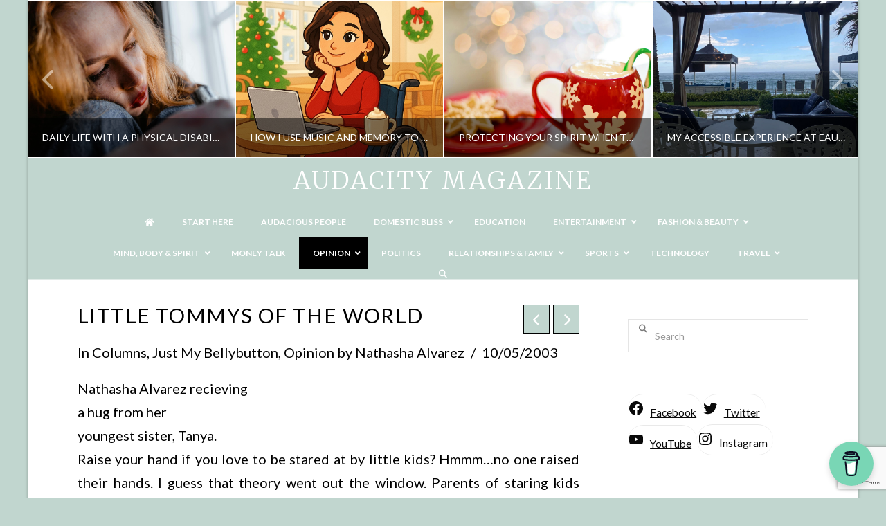

--- FILE ---
content_type: text/html; charset=UTF-8
request_url: https://www.audacitymagazine.com/little-tommys-of-the-world/
body_size: 31726
content:
<!DOCTYPE html>
<html class="no-js" lang="en-US">
<head>
<meta charset="UTF-8">
<meta name="viewport" content="width=device-width, initial-scale=1.0">
<link rel="pingback" href="https://www.audacitymagazine.com/xmlrpc.php">
<meta name='robots' content='index, follow, max-image-preview:large, max-snippet:-1, max-video-preview:-1' />
<!-- This site is optimized with the Yoast SEO Premium plugin v26.4 (Yoast SEO v26.5) - https://yoast.com/wordpress/plugins/seo/ -->
<title>Little Tommys of the World - Audacity Magazine</title>
<link rel="canonical" href="https://www.audacitymagazine.com/little-tommys-of-the-world/" />
<meta property="og:locale" content="en_US" />
<meta property="og:type" content="article" />
<meta property="og:title" content="Little Tommys of the World" />
<meta property="og:description" content="Nathasha Alvarez recieving a hug from her youngest sister, Tanya. Raise your hand if you love to be stared at by little kids? Hmmm…no one raised their hands. I guess ..." />
<meta property="og:url" content="https://www.audacitymagazine.com/little-tommys-of-the-world/" />
<meta property="og:site_name" content="Audacity Magazine" />
<meta property="article:published_time" content="2003-10-05T20:36:34+00:00" />
<meta property="article:modified_time" content="2017-07-09T03:32:56+00:00" />
<meta name="author" content="Nathasha Alvarez" />
<meta name="twitter:label1" content="Written by" />
<meta name="twitter:data1" content="Nathasha Alvarez" />
<meta name="twitter:label2" content="Est. reading time" />
<meta name="twitter:data2" content="3 minutes" />
<script type="application/ld+json" class="yoast-schema-graph">{"@context":"https://schema.org","@graph":[{"@type":"Article","@id":"https://www.audacitymagazine.com/little-tommys-of-the-world/#article","isPartOf":{"@id":"https://www.audacitymagazine.com/little-tommys-of-the-world/"},"author":{"name":"Nathasha Alvarez","@id":"https://www.audacitymagazine.com/#/schema/person/50d9fe8024cdf03cafff80ddb9558ec1"},"headline":"Little Tommys of the World","datePublished":"2003-10-05T20:36:34+00:00","dateModified":"2017-07-09T03:32:56+00:00","mainEntityOfPage":{"@id":"https://www.audacitymagazine.com/little-tommys-of-the-world/"},"wordCount":507,"publisher":{"@id":"https://www.audacitymagazine.com/#/schema/person/50d9fe8024cdf03cafff80ddb9558ec1"},"articleSection":["Columns","Just My Bellybutton","Opinion"],"inLanguage":"en-US"},{"@type":"WebPage","@id":"https://www.audacitymagazine.com/little-tommys-of-the-world/","url":"https://www.audacitymagazine.com/little-tommys-of-the-world/","name":"Little Tommys of the World - Audacity Magazine","isPartOf":{"@id":"https://www.audacitymagazine.com/#website"},"datePublished":"2003-10-05T20:36:34+00:00","dateModified":"2017-07-09T03:32:56+00:00","breadcrumb":{"@id":"https://www.audacitymagazine.com/little-tommys-of-the-world/#breadcrumb"},"inLanguage":"en-US","potentialAction":[{"@type":"ReadAction","target":["https://www.audacitymagazine.com/little-tommys-of-the-world/"]}]},{"@type":"BreadcrumbList","@id":"https://www.audacitymagazine.com/little-tommys-of-the-world/#breadcrumb","itemListElement":[{"@type":"ListItem","position":1,"name":"Home","item":"https://www.audacitymagazine.com/"},{"@type":"ListItem","position":2,"name":"Little Tommys of the World"}]},{"@type":"WebSite","@id":"https://www.audacitymagazine.com/#website","url":"https://www.audacitymagazine.com/","name":"Audacity Magazine","description":"Lifestyle Magazine for the Physically Disabled","publisher":{"@id":"https://www.audacitymagazine.com/#/schema/person/50d9fe8024cdf03cafff80ddb9558ec1"},"potentialAction":[{"@type":"SearchAction","target":{"@type":"EntryPoint","urlTemplate":"https://www.audacitymagazine.com/?s={search_term_string}"},"query-input":{"@type":"PropertyValueSpecification","valueRequired":true,"valueName":"search_term_string"}}],"inLanguage":"en-US"},{"@type":["Person","Organization"],"@id":"https://www.audacitymagazine.com/#/schema/person/50d9fe8024cdf03cafff80ddb9558ec1","name":"Nathasha Alvarez","image":{"@type":"ImageObject","inLanguage":"en-US","@id":"https://www.audacitymagazine.com/#/schema/person/image/","url":"https://www.audacitymagazine.com/wp-content/uploads/tasha2018-scaled.jpg","contentUrl":"https://www.audacitymagazine.com/wp-content/uploads/tasha2018-scaled.jpg","width":1920,"height":2560,"caption":"Nathasha Alvarez"},"logo":{"@id":"https://www.audacitymagazine.com/#/schema/person/image/"},"description":"Bio of the author Bio of the authorBio of the authorBio of the authorBio of the authorBio of the authorBio of the authorBio of the authorBio of the authorBio of the authorBio of the authorBio of the authorBio of the author Bio of the authorBio of the author Bio of the authorBio of the authorBio of the authorBio of the author.","url":"https://www.audacitymagazine.com/author/nathasha-alvarez/"}]}</script>
<!-- / Yoast SEO Premium plugin. -->
<link rel="alternate" type="application/rss+xml" title="Audacity Magazine &raquo; Feed" href="https://www.audacitymagazine.com/feed/" />
<link rel="alternate" type="application/rss+xml" title="Audacity Magazine &raquo; Comments Feed" href="https://www.audacitymagazine.com/comments/feed/" />
<link rel="alternate" title="oEmbed (JSON)" type="application/json+oembed" href="https://www.audacitymagazine.com/wp-json/oembed/1.0/embed?url=https%3A%2F%2Fwww.audacitymagazine.com%2Flittle-tommys-of-the-world%2F" />
<link rel="alternate" title="oEmbed (XML)" type="text/xml+oembed" href="https://www.audacitymagazine.com/wp-json/oembed/1.0/embed?url=https%3A%2F%2Fwww.audacitymagazine.com%2Flittle-tommys-of-the-world%2F&#038;format=xml" />
<!-- This site uses the Google Analytics by MonsterInsights plugin v9.10.1 - Using Analytics tracking - https://www.monsterinsights.com/ -->
<script src="//www.googletagmanager.com/gtag/js?id=G-2HQBJCKRHK"  data-cfasync="false" data-wpfc-render="false" type="text/javascript" async></script>
<script data-cfasync="false" data-wpfc-render="false" type="text/javascript">
var mi_version = '9.10.1';
var mi_track_user = true;
var mi_no_track_reason = '';
var MonsterInsightsDefaultLocations = {"page_location":"https:\/\/www.audacitymagazine.com\/little-tommys-of-the-world\/"};
if ( typeof MonsterInsightsPrivacyGuardFilter === 'function' ) {
var MonsterInsightsLocations = (typeof MonsterInsightsExcludeQuery === 'object') ? MonsterInsightsPrivacyGuardFilter( MonsterInsightsExcludeQuery ) : MonsterInsightsPrivacyGuardFilter( MonsterInsightsDefaultLocations );
} else {
var MonsterInsightsLocations = (typeof MonsterInsightsExcludeQuery === 'object') ? MonsterInsightsExcludeQuery : MonsterInsightsDefaultLocations;
}
var disableStrs = [
'ga-disable-G-2HQBJCKRHK',
];
/* Function to detect opted out users */
function __gtagTrackerIsOptedOut() {
for (var index = 0; index < disableStrs.length; index++) {
if (document.cookie.indexOf(disableStrs[index] + '=true') > -1) {
return true;
}
}
return false;
}
/* Disable tracking if the opt-out cookie exists. */
if (__gtagTrackerIsOptedOut()) {
for (var index = 0; index < disableStrs.length; index++) {
window[disableStrs[index]] = true;
}
}
/* Opt-out function */
function __gtagTrackerOptout() {
for (var index = 0; index < disableStrs.length; index++) {
document.cookie = disableStrs[index] + '=true; expires=Thu, 31 Dec 2099 23:59:59 UTC; path=/';
window[disableStrs[index]] = true;
}
}
if ('undefined' === typeof gaOptout) {
function gaOptout() {
__gtagTrackerOptout();
}
}
window.dataLayer = window.dataLayer || [];
window.MonsterInsightsDualTracker = {
helpers: {},
trackers: {},
};
if (mi_track_user) {
function __gtagDataLayer() {
dataLayer.push(arguments);
}
function __gtagTracker(type, name, parameters) {
if (!parameters) {
parameters = {};
}
if (parameters.send_to) {
__gtagDataLayer.apply(null, arguments);
return;
}
if (type === 'event') {
parameters.send_to = monsterinsights_frontend.v4_id;
var hookName = name;
if (typeof parameters['event_category'] !== 'undefined') {
hookName = parameters['event_category'] + ':' + name;
}
if (typeof MonsterInsightsDualTracker.trackers[hookName] !== 'undefined') {
MonsterInsightsDualTracker.trackers[hookName](parameters);
} else {
__gtagDataLayer('event', name, parameters);
}
} else {
__gtagDataLayer.apply(null, arguments);
}
}
__gtagTracker('js', new Date());
__gtagTracker('set', {
'developer_id.dZGIzZG': true,
});
if ( MonsterInsightsLocations.page_location ) {
__gtagTracker('set', MonsterInsightsLocations);
}
__gtagTracker('config', 'G-2HQBJCKRHK', {"forceSSL":"true"} );
window.gtag = __gtagTracker;										(function () {
/* https://developers.google.com/analytics/devguides/collection/analyticsjs/ */
/* ga and __gaTracker compatibility shim. */
var noopfn = function () {
return null;
};
var newtracker = function () {
return new Tracker();
};
var Tracker = function () {
return null;
};
var p = Tracker.prototype;
p.get = noopfn;
p.set = noopfn;
p.send = function () {
var args = Array.prototype.slice.call(arguments);
args.unshift('send');
__gaTracker.apply(null, args);
};
var __gaTracker = function () {
var len = arguments.length;
if (len === 0) {
return;
}
var f = arguments[len - 1];
if (typeof f !== 'object' || f === null || typeof f.hitCallback !== 'function') {
if ('send' === arguments[0]) {
var hitConverted, hitObject = false, action;
if ('event' === arguments[1]) {
if ('undefined' !== typeof arguments[3]) {
hitObject = {
'eventAction': arguments[3],
'eventCategory': arguments[2],
'eventLabel': arguments[4],
'value': arguments[5] ? arguments[5] : 1,
}
}
}
if ('pageview' === arguments[1]) {
if ('undefined' !== typeof arguments[2]) {
hitObject = {
'eventAction': 'page_view',
'page_path': arguments[2],
}
}
}
if (typeof arguments[2] === 'object') {
hitObject = arguments[2];
}
if (typeof arguments[5] === 'object') {
Object.assign(hitObject, arguments[5]);
}
if ('undefined' !== typeof arguments[1].hitType) {
hitObject = arguments[1];
if ('pageview' === hitObject.hitType) {
hitObject.eventAction = 'page_view';
}
}
if (hitObject) {
action = 'timing' === arguments[1].hitType ? 'timing_complete' : hitObject.eventAction;
hitConverted = mapArgs(hitObject);
__gtagTracker('event', action, hitConverted);
}
}
return;
}
function mapArgs(args) {
var arg, hit = {};
var gaMap = {
'eventCategory': 'event_category',
'eventAction': 'event_action',
'eventLabel': 'event_label',
'eventValue': 'event_value',
'nonInteraction': 'non_interaction',
'timingCategory': 'event_category',
'timingVar': 'name',
'timingValue': 'value',
'timingLabel': 'event_label',
'page': 'page_path',
'location': 'page_location',
'title': 'page_title',
'referrer' : 'page_referrer',
};
for (arg in args) {
if (!(!args.hasOwnProperty(arg) || !gaMap.hasOwnProperty(arg))) {
hit[gaMap[arg]] = args[arg];
} else {
hit[arg] = args[arg];
}
}
return hit;
}
try {
f.hitCallback();
} catch (ex) {
}
};
__gaTracker.create = newtracker;
__gaTracker.getByName = newtracker;
__gaTracker.getAll = function () {
return [];
};
__gaTracker.remove = noopfn;
__gaTracker.loaded = true;
window['__gaTracker'] = __gaTracker;
})();
} else {
console.log("");
(function () {
function __gtagTracker() {
return null;
}
window['__gtagTracker'] = __gtagTracker;
window['gtag'] = __gtagTracker;
})();
}
</script>
<!-- / Google Analytics by MonsterInsights -->
<style id='wp-img-auto-sizes-contain-inline-css' type='text/css'>
img:is([sizes=auto i],[sizes^="auto," i]){contain-intrinsic-size:3000px 1500px}
/*# sourceURL=wp-img-auto-sizes-contain-inline-css */
</style>
<link rel='stylesheet' id='shared-counts-css' href='//www.audacitymagazine.com/wp-content/cache/wpfc-minified/qvaxs5w3/dqdaf.css' type='text/css' media='all' />
<style id='wp-block-library-inline-css' type='text/css'>
:root{--wp-block-synced-color:#7a00df;--wp-block-synced-color--rgb:122,0,223;--wp-bound-block-color:var(--wp-block-synced-color);--wp-editor-canvas-background:#ddd;--wp-admin-theme-color:#007cba;--wp-admin-theme-color--rgb:0,124,186;--wp-admin-theme-color-darker-10:#006ba1;--wp-admin-theme-color-darker-10--rgb:0,107,160.5;--wp-admin-theme-color-darker-20:#005a87;--wp-admin-theme-color-darker-20--rgb:0,90,135;--wp-admin-border-width-focus:2px}@media (min-resolution:192dpi){:root{--wp-admin-border-width-focus:1.5px}}.wp-element-button{cursor:pointer}:root .has-very-light-gray-background-color{background-color:#eee}:root .has-very-dark-gray-background-color{background-color:#313131}:root .has-very-light-gray-color{color:#eee}:root .has-very-dark-gray-color{color:#313131}:root .has-vivid-green-cyan-to-vivid-cyan-blue-gradient-background{background:linear-gradient(135deg,#00d084,#0693e3)}:root .has-purple-crush-gradient-background{background:linear-gradient(135deg,#34e2e4,#4721fb 50%,#ab1dfe)}:root .has-hazy-dawn-gradient-background{background:linear-gradient(135deg,#faaca8,#dad0ec)}:root .has-subdued-olive-gradient-background{background:linear-gradient(135deg,#fafae1,#67a671)}:root .has-atomic-cream-gradient-background{background:linear-gradient(135deg,#fdd79a,#004a59)}:root .has-nightshade-gradient-background{background:linear-gradient(135deg,#330968,#31cdcf)}:root .has-midnight-gradient-background{background:linear-gradient(135deg,#020381,#2874fc)}:root{--wp--preset--font-size--normal:16px;--wp--preset--font-size--huge:42px}.has-regular-font-size{font-size:1em}.has-larger-font-size{font-size:2.625em}.has-normal-font-size{font-size:var(--wp--preset--font-size--normal)}.has-huge-font-size{font-size:var(--wp--preset--font-size--huge)}.has-text-align-center{text-align:center}.has-text-align-left{text-align:left}.has-text-align-right{text-align:right}.has-fit-text{white-space:nowrap!important}#end-resizable-editor-section{display:none}.aligncenter{clear:both}.items-justified-left{justify-content:flex-start}.items-justified-center{justify-content:center}.items-justified-right{justify-content:flex-end}.items-justified-space-between{justify-content:space-between}.screen-reader-text{border:0;clip-path:inset(50%);height:1px;margin:-1px;overflow:hidden;padding:0;position:absolute;width:1px;word-wrap:normal!important}.screen-reader-text:focus{background-color:#ddd;clip-path:none;color:#444;display:block;font-size:1em;height:auto;left:5px;line-height:normal;padding:15px 23px 14px;text-decoration:none;top:5px;width:auto;z-index:100000}html :where(.has-border-color){border-style:solid}html :where([style*=border-top-color]){border-top-style:solid}html :where([style*=border-right-color]){border-right-style:solid}html :where([style*=border-bottom-color]){border-bottom-style:solid}html :where([style*=border-left-color]){border-left-style:solid}html :where([style*=border-width]){border-style:solid}html :where([style*=border-top-width]){border-top-style:solid}html :where([style*=border-right-width]){border-right-style:solid}html :where([style*=border-bottom-width]){border-bottom-style:solid}html :where([style*=border-left-width]){border-left-style:solid}html :where(img[class*=wp-image-]){height:auto;max-width:100%}:where(figure){margin:0 0 1em}html :where(.is-position-sticky){--wp-admin--admin-bar--position-offset:var(--wp-admin--admin-bar--height,0px)}@media screen and (max-width:600px){html :where(.is-position-sticky){--wp-admin--admin-bar--position-offset:0px}}
/*# sourceURL=wp-block-library-inline-css */
</style><style id='wp-block-social-links-inline-css' type='text/css'>
.wp-block-social-links{background:none;box-sizing:border-box;margin-left:0;padding-left:0;padding-right:0;text-indent:0}.wp-block-social-links .wp-social-link a,.wp-block-social-links .wp-social-link a:hover{border-bottom:0;box-shadow:none;text-decoration:none}.wp-block-social-links .wp-social-link svg{height:1em;width:1em}.wp-block-social-links .wp-social-link span:not(.screen-reader-text){font-size:.65em;margin-left:.5em;margin-right:.5em}.wp-block-social-links.has-small-icon-size{font-size:16px}.wp-block-social-links,.wp-block-social-links.has-normal-icon-size{font-size:24px}.wp-block-social-links.has-large-icon-size{font-size:36px}.wp-block-social-links.has-huge-icon-size{font-size:48px}.wp-block-social-links.aligncenter{display:flex;justify-content:center}.wp-block-social-links.alignright{justify-content:flex-end}.wp-block-social-link{border-radius:9999px;display:block}@media not (prefers-reduced-motion){.wp-block-social-link{transition:transform .1s ease}}.wp-block-social-link{height:auto}.wp-block-social-link a{align-items:center;display:flex;line-height:0}.wp-block-social-link:hover{transform:scale(1.1)}.wp-block-social-links .wp-block-social-link.wp-social-link{display:inline-block;margin:0;padding:0}.wp-block-social-links .wp-block-social-link.wp-social-link .wp-block-social-link-anchor,.wp-block-social-links .wp-block-social-link.wp-social-link .wp-block-social-link-anchor svg,.wp-block-social-links .wp-block-social-link.wp-social-link .wp-block-social-link-anchor:active,.wp-block-social-links .wp-block-social-link.wp-social-link .wp-block-social-link-anchor:hover,.wp-block-social-links .wp-block-social-link.wp-social-link .wp-block-social-link-anchor:visited{color:currentColor;fill:currentColor}:where(.wp-block-social-links:not(.is-style-logos-only)) .wp-social-link{background-color:#f0f0f0;color:#444}:where(.wp-block-social-links:not(.is-style-logos-only)) .wp-social-link-amazon{background-color:#f90;color:#fff}:where(.wp-block-social-links:not(.is-style-logos-only)) .wp-social-link-bandcamp{background-color:#1ea0c3;color:#fff}:where(.wp-block-social-links:not(.is-style-logos-only)) .wp-social-link-behance{background-color:#0757fe;color:#fff}:where(.wp-block-social-links:not(.is-style-logos-only)) .wp-social-link-bluesky{background-color:#0a7aff;color:#fff}:where(.wp-block-social-links:not(.is-style-logos-only)) .wp-social-link-codepen{background-color:#1e1f26;color:#fff}:where(.wp-block-social-links:not(.is-style-logos-only)) .wp-social-link-deviantart{background-color:#02e49b;color:#fff}:where(.wp-block-social-links:not(.is-style-logos-only)) .wp-social-link-discord{background-color:#5865f2;color:#fff}:where(.wp-block-social-links:not(.is-style-logos-only)) .wp-social-link-dribbble{background-color:#e94c89;color:#fff}:where(.wp-block-social-links:not(.is-style-logos-only)) .wp-social-link-dropbox{background-color:#4280ff;color:#fff}:where(.wp-block-social-links:not(.is-style-logos-only)) .wp-social-link-etsy{background-color:#f45800;color:#fff}:where(.wp-block-social-links:not(.is-style-logos-only)) .wp-social-link-facebook{background-color:#0866ff;color:#fff}:where(.wp-block-social-links:not(.is-style-logos-only)) .wp-social-link-fivehundredpx{background-color:#000;color:#fff}:where(.wp-block-social-links:not(.is-style-logos-only)) .wp-social-link-flickr{background-color:#0461dd;color:#fff}:where(.wp-block-social-links:not(.is-style-logos-only)) .wp-social-link-foursquare{background-color:#e65678;color:#fff}:where(.wp-block-social-links:not(.is-style-logos-only)) .wp-social-link-github{background-color:#24292d;color:#fff}:where(.wp-block-social-links:not(.is-style-logos-only)) .wp-social-link-goodreads{background-color:#eceadd;color:#382110}:where(.wp-block-social-links:not(.is-style-logos-only)) .wp-social-link-google{background-color:#ea4434;color:#fff}:where(.wp-block-social-links:not(.is-style-logos-only)) .wp-social-link-gravatar{background-color:#1d4fc4;color:#fff}:where(.wp-block-social-links:not(.is-style-logos-only)) .wp-social-link-instagram{background-color:#f00075;color:#fff}:where(.wp-block-social-links:not(.is-style-logos-only)) .wp-social-link-lastfm{background-color:#e21b24;color:#fff}:where(.wp-block-social-links:not(.is-style-logos-only)) .wp-social-link-linkedin{background-color:#0d66c2;color:#fff}:where(.wp-block-social-links:not(.is-style-logos-only)) .wp-social-link-mastodon{background-color:#3288d4;color:#fff}:where(.wp-block-social-links:not(.is-style-logos-only)) .wp-social-link-medium{background-color:#000;color:#fff}:where(.wp-block-social-links:not(.is-style-logos-only)) .wp-social-link-meetup{background-color:#f6405f;color:#fff}:where(.wp-block-social-links:not(.is-style-logos-only)) .wp-social-link-patreon{background-color:#000;color:#fff}:where(.wp-block-social-links:not(.is-style-logos-only)) .wp-social-link-pinterest{background-color:#e60122;color:#fff}:where(.wp-block-social-links:not(.is-style-logos-only)) .wp-social-link-pocket{background-color:#ef4155;color:#fff}:where(.wp-block-social-links:not(.is-style-logos-only)) .wp-social-link-reddit{background-color:#ff4500;color:#fff}:where(.wp-block-social-links:not(.is-style-logos-only)) .wp-social-link-skype{background-color:#0478d7;color:#fff}:where(.wp-block-social-links:not(.is-style-logos-only)) .wp-social-link-snapchat{background-color:#fefc00;color:#fff;stroke:#000}:where(.wp-block-social-links:not(.is-style-logos-only)) .wp-social-link-soundcloud{background-color:#ff5600;color:#fff}:where(.wp-block-social-links:not(.is-style-logos-only)) .wp-social-link-spotify{background-color:#1bd760;color:#fff}:where(.wp-block-social-links:not(.is-style-logos-only)) .wp-social-link-telegram{background-color:#2aabee;color:#fff}:where(.wp-block-social-links:not(.is-style-logos-only)) .wp-social-link-threads{background-color:#000;color:#fff}:where(.wp-block-social-links:not(.is-style-logos-only)) .wp-social-link-tiktok{background-color:#000;color:#fff}:where(.wp-block-social-links:not(.is-style-logos-only)) .wp-social-link-tumblr{background-color:#011835;color:#fff}:where(.wp-block-social-links:not(.is-style-logos-only)) .wp-social-link-twitch{background-color:#6440a4;color:#fff}:where(.wp-block-social-links:not(.is-style-logos-only)) .wp-social-link-twitter{background-color:#1da1f2;color:#fff}:where(.wp-block-social-links:not(.is-style-logos-only)) .wp-social-link-vimeo{background-color:#1eb7ea;color:#fff}:where(.wp-block-social-links:not(.is-style-logos-only)) .wp-social-link-vk{background-color:#4680c2;color:#fff}:where(.wp-block-social-links:not(.is-style-logos-only)) .wp-social-link-wordpress{background-color:#3499cd;color:#fff}:where(.wp-block-social-links:not(.is-style-logos-only)) .wp-social-link-whatsapp{background-color:#25d366;color:#fff}:where(.wp-block-social-links:not(.is-style-logos-only)) .wp-social-link-x{background-color:#000;color:#fff}:where(.wp-block-social-links:not(.is-style-logos-only)) .wp-social-link-yelp{background-color:#d32422;color:#fff}:where(.wp-block-social-links:not(.is-style-logos-only)) .wp-social-link-youtube{background-color:red;color:#fff}:where(.wp-block-social-links.is-style-logos-only) .wp-social-link{background:none}:where(.wp-block-social-links.is-style-logos-only) .wp-social-link svg{height:1.25em;width:1.25em}:where(.wp-block-social-links.is-style-logos-only) .wp-social-link-amazon{color:#f90}:where(.wp-block-social-links.is-style-logos-only) .wp-social-link-bandcamp{color:#1ea0c3}:where(.wp-block-social-links.is-style-logos-only) .wp-social-link-behance{color:#0757fe}:where(.wp-block-social-links.is-style-logos-only) .wp-social-link-bluesky{color:#0a7aff}:where(.wp-block-social-links.is-style-logos-only) .wp-social-link-codepen{color:#1e1f26}:where(.wp-block-social-links.is-style-logos-only) .wp-social-link-deviantart{color:#02e49b}:where(.wp-block-social-links.is-style-logos-only) .wp-social-link-discord{color:#5865f2}:where(.wp-block-social-links.is-style-logos-only) .wp-social-link-dribbble{color:#e94c89}:where(.wp-block-social-links.is-style-logos-only) .wp-social-link-dropbox{color:#4280ff}:where(.wp-block-social-links.is-style-logos-only) .wp-social-link-etsy{color:#f45800}:where(.wp-block-social-links.is-style-logos-only) .wp-social-link-facebook{color:#0866ff}:where(.wp-block-social-links.is-style-logos-only) .wp-social-link-fivehundredpx{color:#000}:where(.wp-block-social-links.is-style-logos-only) .wp-social-link-flickr{color:#0461dd}:where(.wp-block-social-links.is-style-logos-only) .wp-social-link-foursquare{color:#e65678}:where(.wp-block-social-links.is-style-logos-only) .wp-social-link-github{color:#24292d}:where(.wp-block-social-links.is-style-logos-only) .wp-social-link-goodreads{color:#382110}:where(.wp-block-social-links.is-style-logos-only) .wp-social-link-google{color:#ea4434}:where(.wp-block-social-links.is-style-logos-only) .wp-social-link-gravatar{color:#1d4fc4}:where(.wp-block-social-links.is-style-logos-only) .wp-social-link-instagram{color:#f00075}:where(.wp-block-social-links.is-style-logos-only) .wp-social-link-lastfm{color:#e21b24}:where(.wp-block-social-links.is-style-logos-only) .wp-social-link-linkedin{color:#0d66c2}:where(.wp-block-social-links.is-style-logos-only) .wp-social-link-mastodon{color:#3288d4}:where(.wp-block-social-links.is-style-logos-only) .wp-social-link-medium{color:#000}:where(.wp-block-social-links.is-style-logos-only) .wp-social-link-meetup{color:#f6405f}:where(.wp-block-social-links.is-style-logos-only) .wp-social-link-patreon{color:#000}:where(.wp-block-social-links.is-style-logos-only) .wp-social-link-pinterest{color:#e60122}:where(.wp-block-social-links.is-style-logos-only) .wp-social-link-pocket{color:#ef4155}:where(.wp-block-social-links.is-style-logos-only) .wp-social-link-reddit{color:#ff4500}:where(.wp-block-social-links.is-style-logos-only) .wp-social-link-skype{color:#0478d7}:where(.wp-block-social-links.is-style-logos-only) .wp-social-link-snapchat{color:#fff;stroke:#000}:where(.wp-block-social-links.is-style-logos-only) .wp-social-link-soundcloud{color:#ff5600}:where(.wp-block-social-links.is-style-logos-only) .wp-social-link-spotify{color:#1bd760}:where(.wp-block-social-links.is-style-logos-only) .wp-social-link-telegram{color:#2aabee}:where(.wp-block-social-links.is-style-logos-only) .wp-social-link-threads{color:#000}:where(.wp-block-social-links.is-style-logos-only) .wp-social-link-tiktok{color:#000}:where(.wp-block-social-links.is-style-logos-only) .wp-social-link-tumblr{color:#011835}:where(.wp-block-social-links.is-style-logos-only) .wp-social-link-twitch{color:#6440a4}:where(.wp-block-social-links.is-style-logos-only) .wp-social-link-twitter{color:#1da1f2}:where(.wp-block-social-links.is-style-logos-only) .wp-social-link-vimeo{color:#1eb7ea}:where(.wp-block-social-links.is-style-logos-only) .wp-social-link-vk{color:#4680c2}:where(.wp-block-social-links.is-style-logos-only) .wp-social-link-whatsapp{color:#25d366}:where(.wp-block-social-links.is-style-logos-only) .wp-social-link-wordpress{color:#3499cd}:where(.wp-block-social-links.is-style-logos-only) .wp-social-link-x{color:#000}:where(.wp-block-social-links.is-style-logos-only) .wp-social-link-yelp{color:#d32422}:where(.wp-block-social-links.is-style-logos-only) .wp-social-link-youtube{color:red}.wp-block-social-links.is-style-pill-shape .wp-social-link{width:auto}:root :where(.wp-block-social-links .wp-social-link a){padding:.25em}:root :where(.wp-block-social-links.is-style-logos-only .wp-social-link a){padding:0}:root :where(.wp-block-social-links.is-style-pill-shape .wp-social-link a){padding-left:.6666666667em;padding-right:.6666666667em}.wp-block-social-links:not(.has-icon-color):not(.has-icon-background-color) .wp-social-link-snapchat .wp-block-social-link-label{color:#000}
/*# sourceURL=https://www.audacitymagazine.com/wp-includes/blocks/social-links/style.min.css */
</style>
<style id='global-styles-inline-css' type='text/css'>
:root{--wp--preset--aspect-ratio--square: 1;--wp--preset--aspect-ratio--4-3: 4/3;--wp--preset--aspect-ratio--3-4: 3/4;--wp--preset--aspect-ratio--3-2: 3/2;--wp--preset--aspect-ratio--2-3: 2/3;--wp--preset--aspect-ratio--16-9: 16/9;--wp--preset--aspect-ratio--9-16: 9/16;--wp--preset--color--black: #000000;--wp--preset--color--cyan-bluish-gray: #abb8c3;--wp--preset--color--white: #ffffff;--wp--preset--color--pale-pink: #f78da7;--wp--preset--color--vivid-red: #cf2e2e;--wp--preset--color--luminous-vivid-orange: #ff6900;--wp--preset--color--luminous-vivid-amber: #fcb900;--wp--preset--color--light-green-cyan: #7bdcb5;--wp--preset--color--vivid-green-cyan: #00d084;--wp--preset--color--pale-cyan-blue: #8ed1fc;--wp--preset--color--vivid-cyan-blue: #0693e3;--wp--preset--color--vivid-purple: #9b51e0;--wp--preset--gradient--vivid-cyan-blue-to-vivid-purple: linear-gradient(135deg,rgb(6,147,227) 0%,rgb(155,81,224) 100%);--wp--preset--gradient--light-green-cyan-to-vivid-green-cyan: linear-gradient(135deg,rgb(122,220,180) 0%,rgb(0,208,130) 100%);--wp--preset--gradient--luminous-vivid-amber-to-luminous-vivid-orange: linear-gradient(135deg,rgb(252,185,0) 0%,rgb(255,105,0) 100%);--wp--preset--gradient--luminous-vivid-orange-to-vivid-red: linear-gradient(135deg,rgb(255,105,0) 0%,rgb(207,46,46) 100%);--wp--preset--gradient--very-light-gray-to-cyan-bluish-gray: linear-gradient(135deg,rgb(238,238,238) 0%,rgb(169,184,195) 100%);--wp--preset--gradient--cool-to-warm-spectrum: linear-gradient(135deg,rgb(74,234,220) 0%,rgb(151,120,209) 20%,rgb(207,42,186) 40%,rgb(238,44,130) 60%,rgb(251,105,98) 80%,rgb(254,248,76) 100%);--wp--preset--gradient--blush-light-purple: linear-gradient(135deg,rgb(255,206,236) 0%,rgb(152,150,240) 100%);--wp--preset--gradient--blush-bordeaux: linear-gradient(135deg,rgb(254,205,165) 0%,rgb(254,45,45) 50%,rgb(107,0,62) 100%);--wp--preset--gradient--luminous-dusk: linear-gradient(135deg,rgb(255,203,112) 0%,rgb(199,81,192) 50%,rgb(65,88,208) 100%);--wp--preset--gradient--pale-ocean: linear-gradient(135deg,rgb(255,245,203) 0%,rgb(182,227,212) 50%,rgb(51,167,181) 100%);--wp--preset--gradient--electric-grass: linear-gradient(135deg,rgb(202,248,128) 0%,rgb(113,206,126) 100%);--wp--preset--gradient--midnight: linear-gradient(135deg,rgb(2,3,129) 0%,rgb(40,116,252) 100%);--wp--preset--font-size--small: 13px;--wp--preset--font-size--medium: 20px;--wp--preset--font-size--large: 36px;--wp--preset--font-size--x-large: 42px;--wp--preset--spacing--20: 0.44rem;--wp--preset--spacing--30: 0.67rem;--wp--preset--spacing--40: 1rem;--wp--preset--spacing--50: 1.5rem;--wp--preset--spacing--60: 2.25rem;--wp--preset--spacing--70: 3.38rem;--wp--preset--spacing--80: 5.06rem;--wp--preset--shadow--natural: 6px 6px 9px rgba(0, 0, 0, 0.2);--wp--preset--shadow--deep: 12px 12px 50px rgba(0, 0, 0, 0.4);--wp--preset--shadow--sharp: 6px 6px 0px rgba(0, 0, 0, 0.2);--wp--preset--shadow--outlined: 6px 6px 0px -3px rgb(255, 255, 255), 6px 6px rgb(0, 0, 0);--wp--preset--shadow--crisp: 6px 6px 0px rgb(0, 0, 0);}:where(.is-layout-flex){gap: 0.5em;}:where(.is-layout-grid){gap: 0.5em;}body .is-layout-flex{display: flex;}.is-layout-flex{flex-wrap: wrap;align-items: center;}.is-layout-flex > :is(*, div){margin: 0;}body .is-layout-grid{display: grid;}.is-layout-grid > :is(*, div){margin: 0;}:where(.wp-block-columns.is-layout-flex){gap: 2em;}:where(.wp-block-columns.is-layout-grid){gap: 2em;}:where(.wp-block-post-template.is-layout-flex){gap: 1.25em;}:where(.wp-block-post-template.is-layout-grid){gap: 1.25em;}.has-black-color{color: var(--wp--preset--color--black) !important;}.has-cyan-bluish-gray-color{color: var(--wp--preset--color--cyan-bluish-gray) !important;}.has-white-color{color: var(--wp--preset--color--white) !important;}.has-pale-pink-color{color: var(--wp--preset--color--pale-pink) !important;}.has-vivid-red-color{color: var(--wp--preset--color--vivid-red) !important;}.has-luminous-vivid-orange-color{color: var(--wp--preset--color--luminous-vivid-orange) !important;}.has-luminous-vivid-amber-color{color: var(--wp--preset--color--luminous-vivid-amber) !important;}.has-light-green-cyan-color{color: var(--wp--preset--color--light-green-cyan) !important;}.has-vivid-green-cyan-color{color: var(--wp--preset--color--vivid-green-cyan) !important;}.has-pale-cyan-blue-color{color: var(--wp--preset--color--pale-cyan-blue) !important;}.has-vivid-cyan-blue-color{color: var(--wp--preset--color--vivid-cyan-blue) !important;}.has-vivid-purple-color{color: var(--wp--preset--color--vivid-purple) !important;}.has-black-background-color{background-color: var(--wp--preset--color--black) !important;}.has-cyan-bluish-gray-background-color{background-color: var(--wp--preset--color--cyan-bluish-gray) !important;}.has-white-background-color{background-color: var(--wp--preset--color--white) !important;}.has-pale-pink-background-color{background-color: var(--wp--preset--color--pale-pink) !important;}.has-vivid-red-background-color{background-color: var(--wp--preset--color--vivid-red) !important;}.has-luminous-vivid-orange-background-color{background-color: var(--wp--preset--color--luminous-vivid-orange) !important;}.has-luminous-vivid-amber-background-color{background-color: var(--wp--preset--color--luminous-vivid-amber) !important;}.has-light-green-cyan-background-color{background-color: var(--wp--preset--color--light-green-cyan) !important;}.has-vivid-green-cyan-background-color{background-color: var(--wp--preset--color--vivid-green-cyan) !important;}.has-pale-cyan-blue-background-color{background-color: var(--wp--preset--color--pale-cyan-blue) !important;}.has-vivid-cyan-blue-background-color{background-color: var(--wp--preset--color--vivid-cyan-blue) !important;}.has-vivid-purple-background-color{background-color: var(--wp--preset--color--vivid-purple) !important;}.has-black-border-color{border-color: var(--wp--preset--color--black) !important;}.has-cyan-bluish-gray-border-color{border-color: var(--wp--preset--color--cyan-bluish-gray) !important;}.has-white-border-color{border-color: var(--wp--preset--color--white) !important;}.has-pale-pink-border-color{border-color: var(--wp--preset--color--pale-pink) !important;}.has-vivid-red-border-color{border-color: var(--wp--preset--color--vivid-red) !important;}.has-luminous-vivid-orange-border-color{border-color: var(--wp--preset--color--luminous-vivid-orange) !important;}.has-luminous-vivid-amber-border-color{border-color: var(--wp--preset--color--luminous-vivid-amber) !important;}.has-light-green-cyan-border-color{border-color: var(--wp--preset--color--light-green-cyan) !important;}.has-vivid-green-cyan-border-color{border-color: var(--wp--preset--color--vivid-green-cyan) !important;}.has-pale-cyan-blue-border-color{border-color: var(--wp--preset--color--pale-cyan-blue) !important;}.has-vivid-cyan-blue-border-color{border-color: var(--wp--preset--color--vivid-cyan-blue) !important;}.has-vivid-purple-border-color{border-color: var(--wp--preset--color--vivid-purple) !important;}.has-vivid-cyan-blue-to-vivid-purple-gradient-background{background: var(--wp--preset--gradient--vivid-cyan-blue-to-vivid-purple) !important;}.has-light-green-cyan-to-vivid-green-cyan-gradient-background{background: var(--wp--preset--gradient--light-green-cyan-to-vivid-green-cyan) !important;}.has-luminous-vivid-amber-to-luminous-vivid-orange-gradient-background{background: var(--wp--preset--gradient--luminous-vivid-amber-to-luminous-vivid-orange) !important;}.has-luminous-vivid-orange-to-vivid-red-gradient-background{background: var(--wp--preset--gradient--luminous-vivid-orange-to-vivid-red) !important;}.has-very-light-gray-to-cyan-bluish-gray-gradient-background{background: var(--wp--preset--gradient--very-light-gray-to-cyan-bluish-gray) !important;}.has-cool-to-warm-spectrum-gradient-background{background: var(--wp--preset--gradient--cool-to-warm-spectrum) !important;}.has-blush-light-purple-gradient-background{background: var(--wp--preset--gradient--blush-light-purple) !important;}.has-blush-bordeaux-gradient-background{background: var(--wp--preset--gradient--blush-bordeaux) !important;}.has-luminous-dusk-gradient-background{background: var(--wp--preset--gradient--luminous-dusk) !important;}.has-pale-ocean-gradient-background{background: var(--wp--preset--gradient--pale-ocean) !important;}.has-electric-grass-gradient-background{background: var(--wp--preset--gradient--electric-grass) !important;}.has-midnight-gradient-background{background: var(--wp--preset--gradient--midnight) !important;}.has-small-font-size{font-size: var(--wp--preset--font-size--small) !important;}.has-medium-font-size{font-size: var(--wp--preset--font-size--medium) !important;}.has-large-font-size{font-size: var(--wp--preset--font-size--large) !important;}.has-x-large-font-size{font-size: var(--wp--preset--font-size--x-large) !important;}
/*# sourceURL=global-styles-inline-css */
</style>
<style id='classic-theme-styles-inline-css' type='text/css'>
/*! This file is auto-generated */
.wp-block-button__link{color:#fff;background-color:#32373c;border-radius:9999px;box-shadow:none;text-decoration:none;padding:calc(.667em + 2px) calc(1.333em + 2px);font-size:1.125em}.wp-block-file__button{background:#32373c;color:#fff;text-decoration:none}
/*# sourceURL=/wp-includes/css/classic-themes.min.css */
</style>
<link rel='stylesheet' id='convertkit-broadcasts-css' href='//www.audacitymagazine.com/wp-content/cache/wpfc-minified/7jxwxsav/8eztv.css' type='text/css' media='all' />
<link rel='stylesheet' id='convertkit-button-css' href='//www.audacitymagazine.com/wp-content/cache/wpfc-minified/qhry2iwr/8eztv.css' type='text/css' media='all' />
<style id='wp-block-button-inline-css' type='text/css'>
.wp-block-button__link{align-content:center;box-sizing:border-box;cursor:pointer;display:inline-block;height:100%;text-align:center;word-break:break-word}.wp-block-button__link.aligncenter{text-align:center}.wp-block-button__link.alignright{text-align:right}:where(.wp-block-button__link){border-radius:9999px;box-shadow:none;padding:calc(.667em + 2px) calc(1.333em + 2px);text-decoration:none}.wp-block-button[style*=text-decoration] .wp-block-button__link{text-decoration:inherit}.wp-block-buttons>.wp-block-button.has-custom-width{max-width:none}.wp-block-buttons>.wp-block-button.has-custom-width .wp-block-button__link{width:100%}.wp-block-buttons>.wp-block-button.has-custom-font-size .wp-block-button__link{font-size:inherit}.wp-block-buttons>.wp-block-button.wp-block-button__width-25{width:calc(25% - var(--wp--style--block-gap, .5em)*.75)}.wp-block-buttons>.wp-block-button.wp-block-button__width-50{width:calc(50% - var(--wp--style--block-gap, .5em)*.5)}.wp-block-buttons>.wp-block-button.wp-block-button__width-75{width:calc(75% - var(--wp--style--block-gap, .5em)*.25)}.wp-block-buttons>.wp-block-button.wp-block-button__width-100{flex-basis:100%;width:100%}.wp-block-buttons.is-vertical>.wp-block-button.wp-block-button__width-25{width:25%}.wp-block-buttons.is-vertical>.wp-block-button.wp-block-button__width-50{width:50%}.wp-block-buttons.is-vertical>.wp-block-button.wp-block-button__width-75{width:75%}.wp-block-button.is-style-squared,.wp-block-button__link.wp-block-button.is-style-squared{border-radius:0}.wp-block-button.no-border-radius,.wp-block-button__link.no-border-radius{border-radius:0!important}:root :where(.wp-block-button .wp-block-button__link.is-style-outline),:root :where(.wp-block-button.is-style-outline>.wp-block-button__link){border:2px solid;padding:.667em 1.333em}:root :where(.wp-block-button .wp-block-button__link.is-style-outline:not(.has-text-color)),:root :where(.wp-block-button.is-style-outline>.wp-block-button__link:not(.has-text-color)){color:currentColor}:root :where(.wp-block-button .wp-block-button__link.is-style-outline:not(.has-background)),:root :where(.wp-block-button.is-style-outline>.wp-block-button__link:not(.has-background)){background-color:initial;background-image:none}
/*# sourceURL=https://www.audacitymagazine.com/wp-includes/blocks/button/style.min.css */
</style>
<link rel='stylesheet' id='convertkit-form-css' href='//www.audacitymagazine.com/wp-content/cache/wpfc-minified/dh7z2ihg/8eztv.css' type='text/css' media='all' />
<link rel='stylesheet' id='convertkit-form-builder-field-css' href='//www.audacitymagazine.com/wp-content/cache/wpfc-minified/fi1b1gn2/8ezes.css' type='text/css' media='all' />
<link rel='stylesheet' id='convertkit-form-builder-css' href='//www.audacitymagazine.com/wp-content/cache/wpfc-minified/fi1b1gn2/8ezes.css' type='text/css' media='all' />
<link rel='stylesheet' id='buy-me-a-coffee-css' href='//www.audacitymagazine.com/wp-content/plugins/buymeacoffee/public/css/buy-me-a-coffee-public.css?ver=4.4.2' type='text/css' media='all' />
<link rel='stylesheet' id='tnado_hidefi_styles-css' href='//www.audacitymagazine.com/wp-content/cache/wpfc-minified/8yu59bc0/8epx0.css' type='text/css' media='all' />
<link rel='stylesheet' id='x-stack-css' href='//www.audacitymagazine.com/wp-content/cache/wpfc-minified/kpur5v64/8ajld.css' type='text/css' media='all' />
<link rel='stylesheet' id='ubermenu-css' href='//www.audacitymagazine.com/wp-content/cache/wpfc-minified/jm84revt/8ajj9.css' type='text/css' media='all' />
<link rel='stylesheet' id='ubermenu-black-white-2-css' href='//www.audacitymagazine.com/wp-content/cache/wpfc-minified/6wd5h82x/8ajj9.css' type='text/css' media='all' />
<link rel='stylesheet' id='ubermenu-font-awesome-all-css' href='//www.audacitymagazine.com/wp-content/cache/wpfc-minified/kbmb8oo1/8ajj9.css' type='text/css' media='all' />
<style id='cs-inline-css' type='text/css'>
@media (min-width:1200px){.x-hide-xl{display:none !important;}}@media (min-width:979px) and (max-width:1199px){.x-hide-lg{display:none !important;}}@media (min-width:767px) and (max-width:978px){.x-hide-md{display:none !important;}}@media (min-width:480px) and (max-width:766px){.x-hide-sm{display:none !important;}}@media (max-width:479px){.x-hide-xs{display:none !important;}} a,h1 a:hover,h2 a:hover,h3 a:hover,h4 a:hover,h5 a:hover,h6 a:hover,.x-breadcrumb-wrap a:hover,.x-comment-author a:hover,.x-comment-time:hover,.p-meta > span > a:hover,.format-link .link a:hover,.x-main .widget ul li a:hover,.x-main .widget ol li a:hover,.x-main .widget_tag_cloud .tagcloud a:hover,.x-sidebar .widget ul li a:hover,.x-sidebar .widget ol li a:hover,.x-sidebar .widget_tag_cloud .tagcloud a:hover,.x-portfolio .entry-extra .x-ul-tags li a:hover{color:rgb(9,8,8);}a:hover{color:#77a588;}a.x-img-thumbnail:hover{border-color:rgb(9,8,8);}.x-main{width:72%;}.x-sidebar{width:calc( 100% - 72%);}.x-post-slider-archive-active .x-container.main:not(.x-row):not(.x-grid):before{top:0;}.x-content-sidebar-active .x-container.main:not(.x-row):not(.x-grid):before{right:calc( 100% - 72%);}.x-sidebar-content-active .x-container.main:not(.x-row):not(.x-grid):before{left:calc( 100% - 72%);}.x-full-width-active .x-container.main:not(.x-row):not(.x-grid):before{left:-5000em;}.h-landmark,.x-main .h-widget,.x-main .h-widget a.rsswidget,.x-main .h-widget a.rsswidget:hover,.x-main .widget.widget_pages .current_page_item a,.x-main .widget.widget_nav_menu .current-menu-item a,.x-main .widget.widget_pages .current_page_item a:hover,.x-main .widget.widget_nav_menu .current-menu-item a:hover,.x-sidebar .h-widget,.x-sidebar .h-widget a.rsswidget,.x-sidebar .h-widget a.rsswidget:hover,.x-sidebar .widget.widget_pages .current_page_item a,.x-sidebar .widget.widget_nav_menu .current-menu-item a,.x-sidebar .widget.widget_pages .current_page_item a:hover,.x-sidebar .widget.widget_nav_menu .current-menu-item a:hover{color:black;}.x-main .widget,.x-main .widget a,.x-main .widget ul li a,.x-main .widget ol li a,.x-main .widget_tag_cloud .tagcloud a,.x-main .widget_product_tag_cloud .tagcloud a,.x-main .widget a:hover,.x-main .widget ul li a:hover,.x-main .widget ol li a:hover,.x-main .widget_tag_cloud .tagcloud a:hover,.x-main .widget_product_tag_cloud .tagcloud a:hover,.x-main .widget_shopping_cart .buttons .button,.x-main .widget_price_filter .price_slider_amount .button,.x-sidebar .widget,.x-sidebar .widget a,.x-sidebar .widget ul li a,.x-sidebar .widget ol li a,.x-sidebar .widget_tag_cloud .tagcloud a,.x-sidebar .widget_product_tag_cloud .tagcloud a,.x-sidebar .widget a:hover,.x-sidebar .widget ul li a:hover,.x-sidebar .widget ol li a:hover,.x-sidebar .widget_tag_cloud .tagcloud a:hover,.x-sidebar .widget_product_tag_cloud .tagcloud a:hover,.x-sidebar .widget_shopping_cart .buttons .button,.x-sidebar .widget_price_filter .price_slider_amount .button{color:rgb(9,9,9);}.x-main .h-widget,.x-main .widget.widget_pages .current_page_item,.x-main .widget.widget_nav_menu .current-menu-item,.x-sidebar .h-widget,.x-sidebar .widget.widget_pages .current_page_item,.x-sidebar .widget.widget_nav_menu .current-menu-item{border-color:black;}.x-post-slider{height:425px;}.archive .x-post-slider{height:425px;}.x-post-slider .x-post-slider-entry{padding-bottom:425px;}.archive .x-post-slider .x-post-slider-entry{padding-bottom:425px;}.format-link .link a,.x-portfolio .entry-extra .x-ul-tags li a{color:rgb(15,15,15);}.p-meta > span > a,.x-nav-articles a,.entry-top-navigation .entry-parent,.option-set .x-index-filters,.option-set .x-portfolio-filters,.option-set .x-index-filters-menu >li >a:hover,.option-set .x-index-filters-menu >li >a.selected,.option-set .x-portfolio-filters-menu > li > a:hover,.option-set .x-portfolio-filters-menu > li > a.selected{color:black;}.x-nav-articles a,.entry-top-navigation .entry-parent,.option-set .x-index-filters,.option-set .x-portfolio-filters,.option-set .x-index-filters i,.option-set .x-portfolio-filters i{border-color:black;}.x-nav-articles a:hover,.entry-top-navigation .entry-parent:hover,.option-set .x-index-filters:hover i,.option-set .x-portfolio-filters:hover i{background-color:black;}@media (max-width:978.98px){.x-content-sidebar-active .x-container.main:not(.x-row):not(.x-grid):before,.x-sidebar-content-active .x-container.main:not(.x-row):not(.x-grid):before{left:-5000em;}body .x-main .widget,body .x-main .widget a,body .x-main .widget a:hover,body .x-main .widget ul li a,body .x-main .widget ol li a,body .x-main .widget ul li a:hover,body .x-main .widget ol li a:hover,body .x-sidebar .widget,body .x-sidebar .widget a,body .x-sidebar .widget a:hover,body .x-sidebar .widget ul li a,body .x-sidebar .widget ol li a,body .x-sidebar .widget ul li a:hover,body .x-sidebar .widget ol li a:hover{color:rgb(15,15,15);}body .x-main .h-widget,body .x-main .widget.widget_pages .current_page_item a,body .x-main .widget.widget_nav_menu .current-menu-item a,body .x-main .widget.widget_pages .current_page_item a:hover,body .x-main .widget.widget_nav_menu .current-menu-item a:hover,body .x-sidebar .h-widget,body .x-sidebar .widget.widget_pages .current_page_item a,body .x-sidebar .widget.widget_nav_menu .current-menu-item a,body .x-sidebar .widget.widget_pages .current_page_item a:hover,body .x-sidebar .widget.widget_nav_menu .current-menu-item a:hover{color:black;}body .x-main .h-widget,body .x-main .widget.widget_pages .current_page_item,body .x-main .widget.widget_nav_menu .current-menu-item,body .x-sidebar .h-widget,body .x-sidebar .widget.widget_pages .current_page_item,body .x-sidebar .widget.widget_nav_menu .current-menu-item{border-color:black;}}@media (max-width:766.98px){.x-post-slider,.archive .x-post-slider{height:auto !important;}.x-post-slider .x-post-slider-entry,.archive .x-post-slider .x-post-slider-entry{padding-bottom:65% !important;}}@media (max-width:978.98px){.x-content-sidebar-active .alignwide,.x-sidebar-content-active .alignwide{width:calc((1104 / 1056) * 100%);max-width:calc((1104 / 1056) * 100%);margin-left:calc((((1104 / 1056) * 100%) - 100%) / -2);}}@media (max-width:978.98px){.x-content-sidebar-active .alignfull,.x-sidebar-content-active .alignfull{width:calc((1200 / 1056) * 100%);max-width:calc((1200 / 1056) * 100%);margin-left:calc((((1200 / 1056) * 100%) - 100%) / -2);}}.x-full-width-active .alignwide{width:calc((1104 / 1056) * 100%);max-width:calc((1104 / 1056) * 100%);margin-left:calc((((1104 / 1056) * 100%) - 100%) / -2);}.x-full-width-active .alignfull{width:calc((1200 / 1056) * 100%);max-width:calc((1200 / 1056) * 100%);margin-left:calc((((1200 / 1056) * 100%) - 100%) / -2);}html{font-size:14px;}@media (min-width:479px){html{font-size:14px;}}@media (min-width:766px){html{font-size:14px;}}@media (min-width:978px){html{font-size:14px;}}@media (min-width:1199px){html{font-size:14px;}}body{font-style:normal;font-weight:400;color:rgb(15,15,15);background-color:#c1d6cf;}.w-b{font-weight:400 !important;}h1,h2,h3,h4,h5,h6,.h1,.h2,.h3,.h4,.h5,.h6,.x-text-headline{font-family:"Lato",sans-serif;font-style:normal;font-weight:400;text-transform:uppercase;}h1,.h1{letter-spacing:0.048em;}h2,.h2{letter-spacing:0.068em;}h3,.h3{letter-spacing:0.085em;}h4,.h4{letter-spacing:0.113em;}h5,.h5{letter-spacing:0.129em;}h6,.h6{letter-spacing:0.194em;}.w-h{font-weight:400 !important;}.x-container.width{width:88%;}.x-container.max{max-width:1200px;}.x-bar-content.x-container.width{flex-basis:88%;}.site,.x-site{width:88%;max-width:1200px;}.x-main.full{float:none;clear:both;display:block;width:auto;}@media (max-width:978.98px){.x-main.full,.x-main.left,.x-main.right,.x-sidebar.left,.x-sidebar.right{float:none;display:block;width:auto !important;}}.entry-header,.entry-content{font-size:1.05rem;}body,input,button,select,textarea{font-family:"Lato",sans-serif;}h1,h2,h3,h4,h5,h6,.h1,.h2,.h3,.h4,.h5,.h6,h1 a,h2 a,h3 a,h4 a,h5 a,h6 a,.h1 a,.h2 a,.h3 a,.h4 a,.h5 a,.h6 a,blockquote{color:black;}.cfc-h-tx{color:black !important;}.cfc-h-bd{border-color:black !important;}.cfc-h-bg{background-color:black !important;}.cfc-b-tx{color:rgb(15,15,15) !important;}.cfc-b-bd{border-color:rgb(15,15,15) !important;}.cfc-b-bg{background-color:rgb(15,15,15) !important;}.x-btn,.button,[type="submit"]{color:rgb(12,11,12);border-color:rgb(18,19,19);background-color:#52725d;border-width:3px;text-transform:uppercase;background-color:transparent;padding:0.429em 1.143em 0.643em;font-size:14px;}.x-btn:hover,.button:hover,[type="submit"]:hover{color:#77a588;border-color:#77a588;background-color:#52725d;border-width:3px;text-transform:uppercase;background-color:transparent;}.x-btn.x-btn-real,.x-btn.x-btn-real:hover{margin-bottom:0.25em;text-shadow:0 0.075em 0.075em rgba(0,0,0,0.65);}.x-btn.x-btn-real{box-shadow:0 0.25em 0 0 #2d3f33,0 4px 9px rgba(0,0,0,0.75);}.x-btn.x-btn-real:hover{box-shadow:0 0.25em 0 0 #2d3f33,0 4px 9px rgba(0,0,0,0.75);}.x-btn.x-btn-flat,.x-btn.x-btn-flat:hover{margin-bottom:0;text-shadow:0 0.075em 0.075em rgba(0,0,0,0.65);box-shadow:none;}.x-btn.x-btn-transparent,.x-btn.x-btn-transparent:hover{margin-bottom:0;border-width:3px;text-shadow:none;text-transform:uppercase;background-color:transparent;box-shadow:none;}.x-topbar,.x-colophon.bottom{background-color:#C1D6CF;}.x-logobar,.x-navbar,.x-navbar .sub-menu,.x-colophon.top{background-color:#c1d6cf;}.x-navbar .desktop .x-nav > li > a,.x-navbar .desktop .sub-menu a,.x-navbar .mobile .x-nav li > a,.x-breadcrumb-wrap a,.x-breadcrumbs .delimiter{color:rgba(10,10,10,0.61);}.x-topbar .p-info a:hover,.x-social-global a:hover,.x-navbar .desktop .x-nav > li > a:hover,.x-navbar .desktop .x-nav > .x-active > a,.x-navbar .desktop .x-nav > .current-menu-item > a,.x-navbar .desktop .sub-menu a:hover,.x-navbar .desktop .sub-menu .x-active > a,.x-navbar .desktop .sub-menu .current-menu-item > a,.x-navbar .desktop .x-nav .x-megamenu > .sub-menu > li > a,.x-navbar .mobile .x-nav li > a:hover,.x-navbar .mobile .x-nav .x-active > a,.x-navbar .mobile .x-nav .current-menu-item > a,.x-widgetbar .widget a:hover,.x-colophon .widget a:hover,.x-colophon.bottom .x-colophon-content a:hover,.x-colophon.bottom .x-nav a:hover{color:#ffffff;}.x-navbar .desktop .x-nav > li.tax-item-238 > a:hover,.x-navbar .desktop .x-nav > li.tax-item-238.x-active > a{box-shadow:0 2px 0 0 rgb(9,8,8);}.x-navbar .desktop .x-nav > li.tax-item-240 > a:hover,.x-navbar .desktop .x-nav > li.tax-item-240.x-active > a{box-shadow:0 2px 0 0 rgb(9,8,8);}.x-navbar .desktop .x-nav > li.tax-item-241 > a:hover,.x-navbar .desktop .x-nav > li.tax-item-241.x-active > a{box-shadow:0 2px 0 0 rgb(9,8,8);}.x-navbar .desktop .x-nav > li.tax-item-242 > a:hover,.x-navbar .desktop .x-nav > li.tax-item-242.x-active > a{box-shadow:0 2px 0 0 rgb(9,8,8);}.x-navbar .desktop .x-nav > li.tax-item-244 > a:hover,.x-navbar .desktop .x-nav > li.tax-item-244.x-active > a{box-shadow:0 2px 0 0 rgb(9,8,8);}.x-navbar .desktop .x-nav > li.tax-item-249 > a:hover,.x-navbar .desktop .x-nav > li.tax-item-249.x-active > a{box-shadow:0 2px 0 0 rgb(9,8,8);}.x-navbar .desktop .x-nav > li.tax-item-250 > a:hover,.x-navbar .desktop .x-nav > li.tax-item-250.x-active > a{box-shadow:0 2px 0 0 rgb(9,8,8);}.x-navbar .desktop .x-nav > li.tax-item-1 > a:hover,.x-navbar .desktop .x-nav > li.tax-item-1.x-active > a{box-shadow:0 2px 0 0 rgb(9,8,8);}.x-navbar .desktop .x-nav > li.tax-item-254 > a:hover,.x-navbar .desktop .x-nav > li.tax-item-254.x-active > a{box-shadow:0 2px 0 0 rgb(9,8,8);}.x-navbar .desktop .x-nav > li.tax-item-251 > a:hover,.x-navbar .desktop .x-nav > li.tax-item-251.x-active > a{box-shadow:0 2px 0 0 #ffffff;}.x-navbar .desktop .x-nav > li.tax-item-4 > a:hover,.x-navbar .desktop .x-nav > li.tax-item-4.x-active > a{box-shadow:0 2px 0 0 rgb(9,8,8);}.x-navbar .desktop .x-nav > li.tax-item-252 > a:hover,.x-navbar .desktop .x-nav > li.tax-item-252.x-active > a{box-shadow:0 2px 0 0 rgb(9,8,8);}.x-navbar .desktop .x-nav > li.tax-item-12 > a:hover,.x-navbar .desktop .x-nav > li.tax-item-12.x-active > a{box-shadow:0 2px 0 0 rgb(9,8,8);}.x-navbar .desktop .x-nav > li > a:hover,.x-navbar .desktop .x-nav > .x-active > a,.x-navbar .desktop .x-nav > .current-menu-item > a{box-shadow:0 2px 0 0 rgb(9,8,8);}.x-navbar .desktop .x-nav > li > a{height:70px;padding-top:23px;}.x-navbar .desktop .x-nav > li ul{top:calc(70px + 2px);}@media (max-width:979px){}.x-navbar.x-navbar-fixed-top.x-container.max.width{width:88%%;max-width:1200pxpx;}.x-navbar-inner{min-height:70px;}.x-logobar-inner{padding-top:15px;padding-bottom:15px;}.x-brand{font-family:"Merriweather",serif;font-size:35px;font-style:normal;font-weight:300;letter-spacing:0.086em;text-transform:uppercase;color:white;}.x-brand:hover,.x-brand:focus{color:white;}.x-brand img{width:calc(px / 2);}.x-navbar .x-nav-wrap .x-nav > li > a{font-family:"Lato",sans-serif;font-style:normal;font-weight:400;letter-spacing:0.077em;text-transform:uppercase;}.x-navbar .desktop .x-nav > li > a{font-size:13px;}.x-navbar .desktop .x-nav > li > a:not(.x-btn-navbar-woocommerce){padding-left:20px;padding-right:20px;}.x-navbar .desktop .x-nav > li > a > span{margin-right:-0.077em;}.x-btn-navbar{margin-top:17px;}.x-btn-navbar,.x-btn-navbar.collapsed{font-size:24px;}@media (max-width:979px){.x-widgetbar{left:0;right:0;}}.x-topbar,.x-colophon.bottom{background-color:#C1D6CF;}.x-logobar,.x-navbar,.x-navbar .sub-menu,.x-colophon.top{background-color:global-color:df14752174ed9217eb4f070a5a582d92;}.x-navbar .desktop .x-nav > li > a,.x-navbar .desktop .sub-menu a,.x-navbar .mobile .x-nav li > a,.x-breadcrumb-wrap a,.x-breadcrumbs .delimiter{color:rgba(10,10,10,0.61);}.x-topbar .p-info a:hover,.x-social-global a:hover,.x-navbar .desktop .x-nav > li > a:hover,.x-navbar .desktop .x-nav > .x-active > a,.x-navbar .desktop .x-nav > .current-menu-item > a,.x-navbar .desktop .sub-menu a:hover,.x-navbar .desktop .sub-menu .x-active > a,.x-navbar .desktop .sub-menu .current-menu-item > a,.x-navbar .desktop .x-nav .x-megamenu > .sub-menu > li > a,.x-navbar .mobile .x-nav li > a:hover,.x-navbar .mobile .x-nav .x-active > a,.x-navbar .mobile .x-nav .current-menu-item > a,.x-widgetbar .widget a:hover,.x-colophon .widget a:hover,.x-colophon.bottom .x-colophon-content a:hover,.x-colophon.bottom .x-nav a:hover{color:#ffffff;}.bg .mejs-container,.x-video .mejs-container{position:unset !important;} @font-face{font-family:'FontAwesomePro';font-style:normal;font-weight:900;font-display:block;src:url('https://www.audacitymagazine.com/wp-content/plugins/cornerstone/assets/fonts/fa-solid-900.woff2?ver=6.7.2') format('woff2'),url('https://www.audacitymagazine.com/wp-content/plugins/cornerstone/assets/fonts/fa-solid-900.ttf?ver=6.7.2') format('truetype');}[data-x-fa-pro-icon]{font-family:"FontAwesomePro" !important;}[data-x-fa-pro-icon]:before{content:attr(data-x-fa-pro-icon);}[data-x-icon],[data-x-icon-o],[data-x-icon-l],[data-x-icon-s],[data-x-icon-b],[data-x-icon-sr],[data-x-icon-ss],[data-x-icon-sl],[data-x-fa-pro-icon],[class*="cs-fa-"]{display:inline-flex;font-style:normal;font-weight:400;text-decoration:inherit;text-rendering:auto;-webkit-font-smoothing:antialiased;-moz-osx-font-smoothing:grayscale;}[data-x-icon].left,[data-x-icon-o].left,[data-x-icon-l].left,[data-x-icon-s].left,[data-x-icon-b].left,[data-x-icon-sr].left,[data-x-icon-ss].left,[data-x-icon-sl].left,[data-x-fa-pro-icon].left,[class*="cs-fa-"].left{margin-right:0.5em;}[data-x-icon].right,[data-x-icon-o].right,[data-x-icon-l].right,[data-x-icon-s].right,[data-x-icon-b].right,[data-x-icon-sr].right,[data-x-icon-ss].right,[data-x-icon-sl].right,[data-x-fa-pro-icon].right,[class*="cs-fa-"].right{margin-left:0.5em;}[data-x-icon]:before,[data-x-icon-o]:before,[data-x-icon-l]:before,[data-x-icon-s]:before,[data-x-icon-b]:before,[data-x-icon-sr]:before,[data-x-icon-ss]:before,[data-x-icon-sl]:before,[data-x-fa-pro-icon]:before,[class*="cs-fa-"]:before{line-height:1;}@font-face{font-family:'FontAwesome';font-style:normal;font-weight:900;font-display:block;src:url('https://www.audacitymagazine.com/wp-content/plugins/cornerstone/assets/fonts/fa-solid-900.woff2?ver=6.7.2') format('woff2'),url('https://www.audacitymagazine.com/wp-content/plugins/cornerstone/assets/fonts/fa-solid-900.ttf?ver=6.7.2') format('truetype');}[data-x-icon],[data-x-icon-s],[data-x-icon][class*="cs-fa-"]{font-family:"FontAwesome" !important;font-weight:900;}[data-x-icon]:before,[data-x-icon][class*="cs-fa-"]:before{content:attr(data-x-icon);}[data-x-icon-s]:before{content:attr(data-x-icon-s);}@font-face{font-family:'FontAwesomeRegular';font-style:normal;font-weight:400;font-display:block;src:url('https://www.audacitymagazine.com/wp-content/plugins/cornerstone/assets/fonts/fa-regular-400.woff2?ver=6.7.2') format('woff2'),url('https://www.audacitymagazine.com/wp-content/plugins/cornerstone/assets/fonts/fa-regular-400.ttf?ver=6.7.2') format('truetype');}@font-face{font-family:'FontAwesomePro';font-style:normal;font-weight:400;font-display:block;src:url('https://www.audacitymagazine.com/wp-content/plugins/cornerstone/assets/fonts/fa-regular-400.woff2?ver=6.7.2') format('woff2'),url('https://www.audacitymagazine.com/wp-content/plugins/cornerstone/assets/fonts/fa-regular-400.ttf?ver=6.7.2') format('truetype');}[data-x-icon-o]{font-family:"FontAwesomeRegular" !important;}[data-x-icon-o]:before{content:attr(data-x-icon-o);}@font-face{font-family:'FontAwesomeLight';font-style:normal;font-weight:300;font-display:block;src:url('https://www.audacitymagazine.com/wp-content/plugins/cornerstone/assets/fonts/fa-light-300.woff2?ver=6.7.2') format('woff2'),url('https://www.audacitymagazine.com/wp-content/plugins/cornerstone/assets/fonts/fa-light-300.ttf?ver=6.7.2') format('truetype');}@font-face{font-family:'FontAwesomePro';font-style:normal;font-weight:300;font-display:block;src:url('https://www.audacitymagazine.com/wp-content/plugins/cornerstone/assets/fonts/fa-light-300.woff2?ver=6.7.2') format('woff2'),url('https://www.audacitymagazine.com/wp-content/plugins/cornerstone/assets/fonts/fa-light-300.ttf?ver=6.7.2') format('truetype');}[data-x-icon-l]{font-family:"FontAwesomeLight" !important;font-weight:300;}[data-x-icon-l]:before{content:attr(data-x-icon-l);}@font-face{font-family:'FontAwesomeBrands';font-style:normal;font-weight:normal;font-display:block;src:url('https://www.audacitymagazine.com/wp-content/plugins/cornerstone/assets/fonts/fa-brands-400.woff2?ver=6.7.2') format('woff2'),url('https://www.audacitymagazine.com/wp-content/plugins/cornerstone/assets/fonts/fa-brands-400.ttf?ver=6.7.2') format('truetype');}[data-x-icon-b]{font-family:"FontAwesomeBrands" !important;}[data-x-icon-b]:before{content:attr(data-x-icon-b);}.widget.widget_rss li .rsswidget:before{content:"\f35d";padding-right:0.4em;font-family:"FontAwesome";}
/*# sourceURL=cs-inline-css */
</style>
<script type="text/javascript" src="https://www.audacitymagazine.com/wp-includes/js/jquery/jquery.min.js?ver=3.7.1" id="jquery-core-js"></script>
<script type="text/javascript" src="https://www.audacitymagazine.com/wp-includes/js/jquery/jquery-migrate.min.js?ver=3.4.1" id="jquery-migrate-js"></script>
<script type="text/javascript" src="https://www.audacitymagazine.com/wp-content/plugins/google-analytics-premium/assets/js/frontend-gtag.min.js?ver=9.10.1" id="monsterinsights-frontend-script-js" async="async" data-wp-strategy="async"></script>
<script data-cfasync="false" data-wpfc-render="false" type="text/javascript" id='monsterinsights-frontend-script-js-extra'>/* <![CDATA[ */
var monsterinsights_frontend = {"js_events_tracking":"true","download_extensions":"doc,pdf,ppt,zip,xls,docx,pptx,xlsx","inbound_paths":"[]","home_url":"https:\/\/www.audacitymagazine.com","hash_tracking":"false","v4_id":"G-2HQBJCKRHK"};/* ]]> */
</script>
<script type="text/javascript" src="https://www.audacitymagazine.com/wp-content/plugins/buymeacoffee/public/js/buy-me-a-coffee-public.js?ver=4.4.2" id="buy-me-a-coffee-js"></script>
<script type="text/javascript" src="//www.audacitymagazine.com/wp-content/plugins/revslider/sr6/assets/js/rbtools.min.js?ver=6.7.38" async id="tp-tools-js"></script>
<script type="text/javascript" src="//www.audacitymagazine.com/wp-content/plugins/revslider/sr6/assets/js/rs6.min.js?ver=6.7.38" async id="revmin-js"></script>
<link rel="https://api.w.org/" href="https://www.audacitymagazine.com/wp-json/" /><link rel="alternate" title="JSON" type="application/json" href="https://www.audacitymagazine.com/wp-json/wp/v2/posts/1410" /><link rel='shortlink' href='https://www.audacitymagazine.com/?p=1410' />
<script data-name="BMC-Widget" src="https://cdnjs.buymeacoffee.com/1.0.0/widget.prod.min.js" data-id="nathashaalvarez" data-description="Disabled. Audacious. Unstoppable. " data-message="Help power the platform with a cup of coffee. ☕💥" data-color="#79D6B5" data-position="right" data-x_margin="18" data-y_margin="18">
</script>
<style id="ubermenu-custom-generated-css">
/** Font Awesome 4 Compatibility **/
.fa{font-style:normal;font-variant:normal;font-weight:normal;font-family:FontAwesome;}
/** UberMenu Custom Menu Styles (Customizer) **/
/* main */
.ubermenu-main .ubermenu-row { max-width:250px; margin-left:auto; margin-right:auto; }
.ubermenu-main { background-color:#c1d6cf; background:-webkit-gradient(linear,left top,left bottom,from(#c1d6cf),to(#c1d6cf)); background:-webkit-linear-gradient(top,#c1d6cf,#c1d6cf); background:-moz-linear-gradient(top,#c1d6cf,#c1d6cf); background:-ms-linear-gradient(top,#c1d6cf,#c1d6cf); background:-o-linear-gradient(top,#c1d6cf,#c1d6cf); background:linear-gradient(top,#c1d6cf,#c1d6cf); border:1px solid #ffffff; }
.ubermenu.ubermenu-main { background:none; border:none; box-shadow:none; }
.ubermenu.ubermenu-main .ubermenu-item-level-0 > .ubermenu-target { border:none; box-shadow:none; }
.ubermenu-main .ubermenu-item-level-0 > .ubermenu-target { color:#ffffff; border-left:1px solid #ffffff; }
.ubermenu.ubermenu-main .ubermenu-item-level-0:hover > .ubermenu-target, .ubermenu-main .ubermenu-item-level-0.ubermenu-active > .ubermenu-target { color:#ffffff; }
.ubermenu-main .ubermenu-item-level-0.ubermenu-current-menu-item > .ubermenu-target, .ubermenu-main .ubermenu-item-level-0.ubermenu-current-menu-parent > .ubermenu-target, .ubermenu-main .ubermenu-item-level-0.ubermenu-current-menu-ancestor > .ubermenu-target { color:#ffffff; }
.ubermenu-main .ubermenu-item.ubermenu-item-level-0 > .ubermenu-highlight { color:#ffffff; }
.ubermenu-main .ubermenu-submenu.ubermenu-submenu-drop { color:#000000; }
.ubermenu-main .ubermenu-submenu .ubermenu-highlight { color:#000000; }
.ubermenu-main .ubermenu-submenu .ubermenu-item-header > .ubermenu-target { color:#dd3333; background-color:#dd3333; }
.ubermenu-main .ubermenu-item-normal > .ubermenu-target { color:#000000; }
.ubermenu.ubermenu-main .ubermenu-item-normal > .ubermenu-target:hover, .ubermenu.ubermenu-main .ubermenu-item-normal.ubermenu-active > .ubermenu-target { color:#000000; }
.ubermenu-main .ubermenu-item-normal.ubermenu-current-menu-item > .ubermenu-target { color:#000000; }
.ubermenu.ubermenu-main .ubermenu-tabs .ubermenu-tabs-group { background-color:#000000; }
.ubermenu.ubermenu-main .ubermenu-tab > .ubermenu-target { color:#000000; }
.ubermenu-main .ubermenu-submenu .ubermenu-tab.ubermenu-current-menu-item > .ubermenu-target, .ubermenu-main .ubermenu-submenu .ubermenu-tab.ubermenu-current-menu-parent > .ubermenu-target, .ubermenu-main .ubermenu-submenu .ubermenu-tab.ubermenu-current-menu-ancestor > .ubermenu-target { color:#000000; background-color:#000000; }
.ubermenu.ubermenu-main .ubermenu-tab.ubermenu-active > .ubermenu-target { background-color:#000000; }
.ubermenu.ubermenu-main .ubermenu-search input.ubermenu-search-input { color:#000000; }
.ubermenu.ubermenu-main .ubermenu-search .ubermenu-search-submit { color:#000000; }
/* Status: Loaded from Transient */
</style><meta name="generator" content="Powered by Slider Revolution 6.7.38 - responsive, Mobile-Friendly Slider Plugin for WordPress with comfortable drag and drop interface." />
<script>function setREVStartSize(e){
//window.requestAnimationFrame(function() {
window.RSIW = window.RSIW===undefined ? window.innerWidth : window.RSIW;
window.RSIH = window.RSIH===undefined ? window.innerHeight : window.RSIH;
try {
var pw = document.getElementById(e.c).parentNode.offsetWidth,
newh;
pw = pw===0 || isNaN(pw) || (e.l=="fullwidth" || e.layout=="fullwidth") ? window.RSIW : pw;
e.tabw = e.tabw===undefined ? 0 : parseInt(e.tabw);
e.thumbw = e.thumbw===undefined ? 0 : parseInt(e.thumbw);
e.tabh = e.tabh===undefined ? 0 : parseInt(e.tabh);
e.thumbh = e.thumbh===undefined ? 0 : parseInt(e.thumbh);
e.tabhide = e.tabhide===undefined ? 0 : parseInt(e.tabhide);
e.thumbhide = e.thumbhide===undefined ? 0 : parseInt(e.thumbhide);
e.mh = e.mh===undefined || e.mh=="" || e.mh==="auto" ? 0 : parseInt(e.mh,0);
if(e.layout==="fullscreen" || e.l==="fullscreen")
newh = Math.max(e.mh,window.RSIH);
else{
e.gw = Array.isArray(e.gw) ? e.gw : [e.gw];
for (var i in e.rl) if (e.gw[i]===undefined || e.gw[i]===0) e.gw[i] = e.gw[i-1];
e.gh = e.el===undefined || e.el==="" || (Array.isArray(e.el) && e.el.length==0)? e.gh : e.el;
e.gh = Array.isArray(e.gh) ? e.gh : [e.gh];
for (var i in e.rl) if (e.gh[i]===undefined || e.gh[i]===0) e.gh[i] = e.gh[i-1];
var nl = new Array(e.rl.length),
ix = 0,
sl;
e.tabw = e.tabhide>=pw ? 0 : e.tabw;
e.thumbw = e.thumbhide>=pw ? 0 : e.thumbw;
e.tabh = e.tabhide>=pw ? 0 : e.tabh;
e.thumbh = e.thumbhide>=pw ? 0 : e.thumbh;
for (var i in e.rl) nl[i] = e.rl[i]<window.RSIW ? 0 : e.rl[i];
sl = nl[0];
for (var i in nl) if (sl>nl[i] && nl[i]>0) { sl = nl[i]; ix=i;}
var m = pw>(e.gw[ix]+e.tabw+e.thumbw) ? 1 : (pw-(e.tabw+e.thumbw)) / (e.gw[ix]);
newh =  (e.gh[ix] * m) + (e.tabh + e.thumbh);
}
var el = document.getElementById(e.c);
if (el!==null && el) el.style.height = newh+"px";
el = document.getElementById(e.c+"_wrapper");
if (el!==null && el) {
el.style.height = newh+"px";
el.style.display = "block";
}
} catch(e){
console.log("Failure at Presize of Slider:" + e)
}
//});
};</script>
<style type="text/css" id="wp-custom-css">
.x-colophon .textwidget p {
color:#FFFFFF;
}
.x-framework-icon {
color:#FFFFFF !important;
}
.x-colophon .textwidget p a {
color:#FFFFFF;
}
.x-colophon.bottom .x-nav li a {
display:inline-block;
color: rgba(255,255,255,1);
text-decoration: underline;
}
.entry-header .x-nav-articles .next, .prev {
background-color:#C1D6CF !important;
}
.x-container, 
.x-main, 
.entry-content, 
.entry-content p, 
body, 
body p {
font-size: 20px !important;
line-height: 1.7 !important;
color: inherit;
}
</style>
<link rel="stylesheet" href="//fonts.googleapis.com/css?family=Lato:400,400i,700,700i%7CMerriweather:300&#038;subset=latin,latin-ext&#038;display=auto" type="text/css" media="all" crossorigin="anonymous" data-x-google-fonts/><link rel='stylesheet' id='rs-plugin-settings-css' href='//www.audacitymagazine.com/wp-content/cache/wpfc-minified/f1nwr3zx/5ptag.css' type='text/css' media='all' />
<style id='rs-plugin-settings-inline-css' type='text/css'>
#rs-demo-id {}
/*# sourceURL=rs-plugin-settings-inline-css */
</style>
</head>
<body class="wp-singular post-template-default single single-post postid-1410 single-format-standard wp-theme-x x-ethos x-boxed-layout-active x-content-sidebar-active x-navbar-static-active cornerstone-v7_7_9 x-v10_6_9">
<div id="x-root" class="x-root">
<div id="top" class="site">
<header class="masthead masthead-stacked" role="banner">
<ul class="x-post-carousel unstyled">
<li class="x-post-carousel-item">
<article class="post-7314 post type-post status-publish format-standard has-post-thumbnail hentry category-audacity-columnists category-my-belly-button category-opinion tag-stress">
<a class="entry-cover" href="https://www.audacitymagazine.com/daily-life-with-a-physical-disability/" style="background-image: url(//www.audacitymagazine.com/wp-content/uploads/stressphoto-scaled.jpg);">
<h2 class="h-entry-cover"><span>Daily Life With a Physical Disability</span></h2>
<div class="x-post-carousel-meta">
<span class="entry-cover-author">Nathasha Alvarez</span>
<span class="entry-cover-categories">Columns, Just My Bellybutton, Opinion</span>
<span class="entry-cover-date">December 9, 2025</span>
</div>
</a>
</article>
</li>
<li class="x-post-carousel-item">
<article class="post-7300 post type-post status-publish format-standard has-post-thumbnail hentry category-audacity-columnists category-my-belly-button category-opinion tag-mental-health-strategy tag-music-and-memory">
<a class="entry-cover" href="https://www.audacitymagazine.com/mental-health-strategy/" style="background-image: url(//www.audacitymagazine.com/wp-content/uploads/cartooncafelatina.jpg);">
<h2 class="h-entry-cover"><span>How I Use Music and Memory to Find Peace During the Holidays</span></h2>
<div class="x-post-carousel-meta">
<span class="entry-cover-author">Nathasha Alvarez</span>
<span class="entry-cover-categories">Columns, Just My Bellybutton, Opinion</span>
<span class="entry-cover-date">December 9, 2025</span>
</div>
</a>
</article>
</li>
<li class="x-post-carousel-item">
<article class="post-7289 post type-post status-publish format-standard has-post-thumbnail hentry category-audacity-columnists category-my-belly-button category-opinion tag-christmas tag-holiday-spirit">
<a class="entry-cover" href="https://www.audacitymagazine.com/protect-your-spirit-during-the-holidays/" style="background-image: url(//www.audacitymagazine.com/wp-content/uploads/hotcocoa-scaled.jpg);">
<h2 class="h-entry-cover"><span>Protecting Your Spirit When the Holidays Go Off-Script</span></h2>
<div class="x-post-carousel-meta">
<span class="entry-cover-author">Nathasha Alvarez</span>
<span class="entry-cover-categories">Columns, Just My Bellybutton, Opinion</span>
<span class="entry-cover-date">December 4, 2025</span>
</div>
</a>
</article>
</li>
<li class="x-post-carousel-item">
<article class="post-7293 post type-post status-publish format-standard has-post-thumbnail hentry category-audacity-columnists category-my-belly-button category-opinion">
<a class="entry-cover" href="https://www.audacitymagazine.com/accessible-experience-eau-palm-beach-resort/" style="background-image: url(//www.audacitymagazine.com/wp-content/uploads/EauPalmBeachPatio-2-scaled.jpg);">
<h2 class="h-entry-cover"><span>My Accessible Experience at Eau Palm Beach</span></h2>
<div class="x-post-carousel-meta">
<span class="entry-cover-author">Nathasha Alvarez</span>
<span class="entry-cover-categories">Columns, Just My Bellybutton, Opinion</span>
<span class="entry-cover-date">December 2, 2025</span>
</div>
</a>
</article>
</li>
<li class="x-post-carousel-item">
<article class="post-7284 post type-post status-publish format-standard has-post-thumbnail hentry category-entertainment category-horoscope tag-december-2025 tag-horoscope">
<a class="entry-cover" href="https://www.audacitymagazine.com/december-2025-horoscopes/" style="background-image: url(//www.audacitymagazine.com/wp-content/uploads/horoscopebookdecember-scaled.jpg);">
<h2 class="h-entry-cover"><span>December 2025 Horoscope</span></h2>
<div class="x-post-carousel-meta">
<span class="entry-cover-author">Nathasha Alvarez</span>
<span class="entry-cover-categories">Entertainment, Horoscope</span>
<span class="entry-cover-date">November 28, 2025</span>
</div>
</a>
</article>
</li>
<li class="x-post-carousel-item">
<article class="post-7276 post type-post status-publish format-standard has-post-thumbnail hentry category-audacity-columnists category-my-belly-button category-opinion">
<a class="entry-cover" href="https://www.audacitymagazine.com/the-accessible-parking-lot-of-success/" style="background-image: url(//www.audacitymagazine.com/wp-content/uploads/cartoontashawithawards.png);">
<h2 class="h-entry-cover"><span>The Accessible Parking Lot of Success</span></h2>
<div class="x-post-carousel-meta">
<span class="entry-cover-author">Nathasha Alvarez</span>
<span class="entry-cover-categories">Columns, Just My Bellybutton, Opinion</span>
<span class="entry-cover-date">November 13, 2025</span>
</div>
</a>
</article>
</li>
<li class="x-post-carousel-item">
<article class="post-7268 post type-post status-publish format-standard has-post-thumbnail hentry category-politics tag-government-shutdown tag-snap-benefits">
<a class="entry-cover" href="https://www.audacitymagazine.com/government-shutdown-disabled-people/" style="background-image: url(//www.audacitymagazine.com/wp-content/uploads/DCCautiontape-scaled.jpg);">
<h2 class="h-entry-cover"><span>When the System Shuts Down, Disabled People Pay the Price</span></h2>
<div class="x-post-carousel-meta">
<span class="entry-cover-author">Rich Alcantara</span>
<span class="entry-cover-categories">Politics</span>
<span class="entry-cover-date">November 8, 2025</span>
</div>
</a>
</article>
</li>
<li class="x-post-carousel-item">
<article class="post-7243 post type-post status-publish format-standard has-post-thumbnail hentry category-entertainment category-horoscope">
<a class="entry-cover" href="https://www.audacitymagazine.com/november-2025-horoscope-joy-rest-cosmic-flow/" style="background-image: url(//www.audacitymagazine.com/wp-content/uploads/November-horoscope.jpeg);">
<h2 class="h-entry-cover"><span>November 2025 Horoscope: Joy, Rest, and Cosmic Flow</span></h2>
<div class="x-post-carousel-meta">
<span class="entry-cover-author">Nathasha Alvarez</span>
<span class="entry-cover-categories">Entertainment, Horoscope</span>
<span class="entry-cover-date">October 28, 2025</span>
</div>
</a>
</article>
</li>
<li class="x-post-carousel-item">
<article class="post-7254 post type-post status-publish format-standard has-post-thumbnail hentry category-audacity-columnists category-my-belly-button category-opinion tag-christianity tag-religion">
<a class="entry-cover" href="https://www.audacitymagazine.com/christianity-control-my-bellybutton/" style="background-image: url(//www.audacitymagazine.com/wp-content/uploads/bible-scaled.jpg);">
<h2 class="h-entry-cover"><span>Christianity, Control, and My Belly Button</span></h2>
<div class="x-post-carousel-meta">
<span class="entry-cover-author">Nathasha Alvarez</span>
<span class="entry-cover-categories">Columns, Just My Bellybutton, Opinion</span>
<span class="entry-cover-date">September 30, 2025</span>
</div>
</a>
</article>
</li>
<li class="x-post-carousel-item">
<article class="post-7240 post type-post status-publish format-standard has-post-thumbnail hentry category-entertainment category-horoscope">
<a class="entry-cover" href="https://www.audacitymagazine.com/october-2025-horoscope-supermoon-resets/" style="background-image: url(//www.audacitymagazine.com/wp-content/uploads/Untitled.jpeg);">
<h2 class="h-entry-cover"><span>October 2025 Horoscope: Supermoon Sparks &amp; New Moon Resets</span></h2>
<div class="x-post-carousel-meta">
<span class="entry-cover-author">Nathasha Alvarez</span>
<span class="entry-cover-categories">Entertainment, Horoscope</span>
<span class="entry-cover-date">September 25, 2025</span>
</div>
</a>
</article>
</li>
<script>
jQuery(document).ready(function() {
jQuery('.x-post-carousel').xSlick({
speed          : 500,
slide          : 'li',
slidesToShow   : 5,
slidesToScroll : 1,
rtl            : false,
responsive     : [
{ breakpoint : 1500, settings : { speed : 500, slide : 'li', slidesToShow : 4 } },
{ breakpoint : 1200, settings : { speed : 500, slide : 'li', slidesToShow : 3 } },
{ breakpoint : 979,  settings : { speed : 500, slide : 'li', slidesToShow : 2 } },
{ breakpoint : 550,  settings : { speed : 500, slide : 'li', slidesToShow : 1 } }
]
});
});
</script>
</ul>
<div class="x-logobar">
<div class="x-logobar-inner">
<div class="x-container max width">
<a href="https://www.audacitymagazine.com/" class="x-brand text">
Audacity Magazine</a>
</div>
</div>
</div>
<div class="x-navbar-wrap">
<div class="x-navbar">
<div class="x-navbar-inner">
<div class="x-container max width">
<!-- UberMenu [Configuration:main] [Theme Loc:primary] [Integration:api] -->
<a class="ubermenu-responsive-toggle ubermenu-responsive-toggle-main ubermenu-skin-black-white-2 ubermenu-loc-primary ubermenu-responsive-toggle-content-align-left ubermenu-responsive-toggle-align-full " tabindex="0" data-ubermenu-target="ubermenu-main-255-primary-2"   aria-label="Toggle Menu"><i class="fas fa-bars" ></i>Menu</a><nav id="ubermenu-main-255-primary-2" class="ubermenu ubermenu-nojs ubermenu-main ubermenu-menu-255 ubermenu-loc-primary ubermenu-responsive ubermenu-responsive-default ubermenu-responsive-collapse ubermenu-horizontal ubermenu-transition-shift ubermenu-trigger-hover_intent ubermenu-skin-black-white-2 ubermenu-has-border ubermenu-bar-align-full ubermenu-items-align-center ubermenu-bound-inner ubermenu-disable-submenu-scroll ubermenu-sub-indicators ubermenu-retractors-responsive ubermenu-submenu-indicator-closes"><ul id="ubermenu-nav-main-255-primary" class="ubermenu-nav" data-title="Audacious Menu 2.0"><li id="menu-item-3447" class="ubermenu-item ubermenu-item-type-custom ubermenu-item-object-custom ubermenu-item-home ubermenu-item-3447 ubermenu-item-level-0 ubermenu-column ubermenu-column-auto" ><a class="ubermenu-target ubermenu-target-with-icon ubermenu-item-layout-default ubermenu-item-layout-icon_left ubermenu-item-notext" href="http://www.audacitymagazine.com/" tabindex="0"><i class="ubermenu-icon fas fa-home" ></i></a></li><li id="menu-item-7136" class="ubermenu-item ubermenu-item-type-post_type ubermenu-item-object-page ubermenu-item-7136 ubermenu-item-level-0 ubermenu-column ubermenu-column-auto" ><a class="ubermenu-target ubermenu-item-layout-default ubermenu-item-layout-text_only" href="https://www.audacitymagazine.com/start-here/" tabindex="0"><span class="ubermenu-target-title ubermenu-target-text">Start Here</span></a></li><li id="menu-item-3395" class="ubermenu-item ubermenu-item-type-taxonomy ubermenu-item-object-category ubermenu-item-3395 ubermenu-item-level-0 ubermenu-column ubermenu-column-auto tax-item tax-item-238" ><a class="ubermenu-target ubermenu-item-layout-default ubermenu-item-layout-text_only" href="https://www.audacitymagazine.com/category/audacious-people-feature/" tabindex="0"><span class="ubermenu-target-title ubermenu-target-text">Audacious People</span></a></li><li id="menu-item-3405" class="ubermenu-item ubermenu-item-type-taxonomy ubermenu-item-object-category ubermenu-item-has-children ubermenu-item-3405 ubermenu-item-level-0 ubermenu-column ubermenu-column-auto ubermenu-has-submenu-drop ubermenu-has-submenu-flyout tax-item tax-item-240" ><a class="ubermenu-target ubermenu-item-layout-default ubermenu-item-layout-text_only" href="https://www.audacitymagazine.com/category/lifestyle-foodie/" tabindex="0"><span class="ubermenu-target-title ubermenu-target-text">Domestic Bliss</span><i class='ubermenu-sub-indicator fas fa-angle-down'></i></a><ul  class="ubermenu-submenu ubermenu-submenu-id-3405 ubermenu-submenu-type-flyout ubermenu-submenu-drop ubermenu-submenu-align-left_edge_item"  ><li id="menu-item-3462" class="ubermenu-item ubermenu-item-type-taxonomy ubermenu-item-object-category ubermenu-item-3462 ubermenu-item-auto ubermenu-item-normal ubermenu-item-level-1 tax-item tax-item-55" ><a class="ubermenu-target ubermenu-item-layout-default ubermenu-item-layout-text_only" href="https://www.audacitymagazine.com/category/lifestyle-foodie/wheel-delicious/"><span class="ubermenu-target-title ubermenu-target-text">Wheel Delicious</span></a></li><li class="ubermenu-retractor ubermenu-retractor-mobile"><i class="fas fa-times"></i> Close</li></ul></li><li id="menu-item-3407" class="ubermenu-item ubermenu-item-type-taxonomy ubermenu-item-object-category ubermenu-item-3407 ubermenu-item-level-0 ubermenu-column ubermenu-column-auto tax-item tax-item-241" ><a class="ubermenu-target ubermenu-item-layout-default ubermenu-item-layout-text_only" href="https://www.audacitymagazine.com/category/education/" tabindex="0"><span class="ubermenu-target-title ubermenu-target-text">Education</span></a></li><li id="menu-item-3408" class="ubermenu-item ubermenu-item-type-taxonomy ubermenu-item-object-category ubermenu-item-has-children ubermenu-item-3408 ubermenu-item-level-0 ubermenu-column ubermenu-column-auto ubermenu-has-submenu-drop ubermenu-has-submenu-flyout tax-item tax-item-242" ><a class="ubermenu-target ubermenu-item-layout-default ubermenu-item-layout-text_only" href="https://www.audacitymagazine.com/category/entertainment/" tabindex="0"><span class="ubermenu-target-title ubermenu-target-text">Entertainment</span><i class='ubermenu-sub-indicator fas fa-angle-down'></i></a><ul  class="ubermenu-submenu ubermenu-submenu-id-3408 ubermenu-submenu-type-flyout ubermenu-submenu-drop ubermenu-submenu-align-left_edge_item"  ><li id="menu-item-3464" class="ubermenu-item ubermenu-item-type-taxonomy ubermenu-item-object-category ubermenu-item-3464 ubermenu-item-auto ubermenu-item-normal ubermenu-item-level-1 tax-item tax-item-58" ><a class="ubermenu-target ubermenu-item-layout-default ubermenu-item-layout-text_only" href="https://www.audacitymagazine.com/category/entertainment/cultureshock/"><span class="ubermenu-target-title ubermenu-target-text">cultureShock</span></a></li><li id="menu-item-3422" class="ubermenu-item ubermenu-item-type-taxonomy ubermenu-item-object-category ubermenu-item-3422 ubermenu-item-normal ubermenu-item-level-1 tax-item tax-item-45" ><a class="ubermenu-target ubermenu-item-layout-default ubermenu-item-layout-text_only" href="https://www.audacitymagazine.com/category/entertainment/humor/"><span class="ubermenu-target-title ubermenu-target-text">Humor</span></a></li><li id="menu-item-3434" class="ubermenu-item ubermenu-item-type-taxonomy ubermenu-item-object-category ubermenu-item-3434 ubermenu-item-normal ubermenu-item-level-1 tax-item tax-item-253" ><a class="ubermenu-target ubermenu-item-layout-default ubermenu-item-layout-text_only" href="https://www.audacitymagazine.com/category/entertainment/reviews/"><span class="ubermenu-target-title ubermenu-target-text">Reviews</span></a></li><li id="menu-item-3463" class="ubermenu-item ubermenu-item-type-taxonomy ubermenu-item-object-category ubermenu-item-3463 ubermenu-item-auto ubermenu-item-normal ubermenu-item-level-1 tax-item tax-item-245" ><a class="ubermenu-target ubermenu-item-layout-default ubermenu-item-layout-text_only" href="https://www.audacitymagazine.com/category/entertainment/books/"><span class="ubermenu-target-title ubermenu-target-text">Books</span></a></li><li id="menu-item-3465" class="ubermenu-item ubermenu-item-type-taxonomy ubermenu-item-object-category ubermenu-item-3465 ubermenu-item-auto ubermenu-item-normal ubermenu-item-level-1 tax-item tax-item-56" ><a class="ubermenu-target ubermenu-item-layout-default ubermenu-item-layout-text_only" href="https://www.audacitymagazine.com/category/entertainment/horoscope/"><span class="ubermenu-target-title ubermenu-target-text">Horoscope</span></a></li><li id="menu-item-3466" class="ubermenu-item ubermenu-item-type-taxonomy ubermenu-item-object-category ubermenu-item-3466 ubermenu-item-auto ubermenu-item-normal ubermenu-item-level-1 tax-item tax-item-246" ><a class="ubermenu-target ubermenu-item-layout-default ubermenu-item-layout-text_only" href="https://www.audacitymagazine.com/category/entertainment/movies-tv/"><span class="ubermenu-target-title ubermenu-target-text">Movies &amp; TV</span></a></li><li id="menu-item-3467" class="ubermenu-item ubermenu-item-type-taxonomy ubermenu-item-object-category ubermenu-item-3467 ubermenu-item-auto ubermenu-item-normal ubermenu-item-level-1 tax-item tax-item-247" ><a class="ubermenu-target ubermenu-item-layout-default ubermenu-item-layout-text_only" href="https://www.audacitymagazine.com/category/music/"><span class="ubermenu-target-title ubermenu-target-text">Music</span></a></li><li class="ubermenu-retractor ubermenu-retractor-mobile"><i class="fas fa-times"></i> Close</li></ul></li><li id="menu-item-3416" class="ubermenu-item ubermenu-item-type-taxonomy ubermenu-item-object-category ubermenu-item-has-children ubermenu-item-3416 ubermenu-item-level-0 ubermenu-column ubermenu-column-auto ubermenu-has-submenu-drop ubermenu-has-submenu-flyout tax-item tax-item-244" ><a class="ubermenu-target ubermenu-item-layout-default ubermenu-item-layout-text_only" href="https://www.audacitymagazine.com/category/fashion-beauty/" tabindex="0"><span class="ubermenu-target-title ubermenu-target-text">Fashion &amp; Beauty</span><i class='ubermenu-sub-indicator fas fa-angle-down'></i></a><ul  class="ubermenu-submenu ubermenu-submenu-id-3416 ubermenu-submenu-type-flyout ubermenu-submenu-drop ubermenu-submenu-align-left_edge_item"  ><li id="menu-item-3468" class="ubermenu-item ubermenu-item-type-taxonomy ubermenu-item-object-category ubermenu-item-3468 ubermenu-item-auto ubermenu-item-normal ubermenu-item-level-1 tax-item tax-item-60" ><a class="ubermenu-target ubermenu-item-layout-default ubermenu-item-layout-text_only" href="https://www.audacitymagazine.com/category/fashion-beauty/colorful-you/"><span class="ubermenu-target-title ubermenu-target-text">Colorful You!</span></a></li><li id="menu-item-3469" class="ubermenu-item ubermenu-item-type-taxonomy ubermenu-item-object-category ubermenu-item-3469 ubermenu-item-auto ubermenu-item-normal ubermenu-item-level-1 tax-item tax-item-61" ><a class="ubermenu-target ubermenu-item-layout-default ubermenu-item-layout-text_only" href="https://www.audacitymagazine.com/category/fashion-beauty/your-body-is-your-vessel/"><span class="ubermenu-target-title ubermenu-target-text">Your Body Is Your Vessel</span></a></li><li class="ubermenu-retractor ubermenu-retractor-mobile"><i class="fas fa-times"></i> Close</li></ul></li><li id="menu-item-3425" class="ubermenu-item ubermenu-item-type-taxonomy ubermenu-item-object-category ubermenu-item-has-children ubermenu-item-3425 ubermenu-item-level-0 ubermenu-column ubermenu-column-auto ubermenu-has-submenu-drop ubermenu-has-submenu-flyout tax-item tax-item-249" ><a class="ubermenu-target ubermenu-item-layout-default ubermenu-item-layout-text_only" href="https://www.audacitymagazine.com/category/mind-body-spirit/" tabindex="0"><span class="ubermenu-target-title ubermenu-target-text">Mind, Body &amp; Spirit</span><i class='ubermenu-sub-indicator fas fa-angle-down'></i></a><ul  class="ubermenu-submenu ubermenu-submenu-id-3425 ubermenu-submenu-type-flyout ubermenu-submenu-drop ubermenu-submenu-align-left_edge_item"  ><li id="menu-item-3470" class="ubermenu-item ubermenu-item-type-taxonomy ubermenu-item-object-category ubermenu-item-3470 ubermenu-item-auto ubermenu-item-normal ubermenu-item-level-1 tax-item tax-item-27" ><a class="ubermenu-target ubermenu-item-layout-default ubermenu-item-layout-text_only" href="https://www.audacitymagazine.com/category/mind-body-spirit/pushing-forward/"><span class="ubermenu-target-title ubermenu-target-text">Pushing Forward</span></a></li><li class="ubermenu-retractor ubermenu-retractor-mobile"><i class="fas fa-times"></i> Close</li></ul></li><li id="menu-item-3427" class="ubermenu-item ubermenu-item-type-taxonomy ubermenu-item-object-category ubermenu-item-3427 ubermenu-item-level-0 ubermenu-column ubermenu-column-auto tax-item tax-item-250" ><a class="ubermenu-target ubermenu-item-layout-default ubermenu-item-layout-text_only" href="https://www.audacitymagazine.com/category/money/" tabindex="0"><span class="ubermenu-target-title ubermenu-target-text">Money Talk</span></a></li><li id="menu-item-3430" class="ubermenu-item ubermenu-item-type-taxonomy ubermenu-item-object-category ubermenu-current-post-ancestor ubermenu-current-menu-parent ubermenu-current-post-parent ubermenu-item-has-children ubermenu-item-3430 ubermenu-item-level-0 ubermenu-column ubermenu-column-auto ubermenu-has-submenu-drop ubermenu-has-submenu-flyout tax-item tax-item-1" ><a class="ubermenu-target ubermenu-item-layout-default ubermenu-item-layout-text_only" href="https://www.audacitymagazine.com/category/opinion/" tabindex="0"><span class="ubermenu-target-title ubermenu-target-text">Opinion</span><i class='ubermenu-sub-indicator fas fa-angle-down'></i></a><ul  class="ubermenu-submenu ubermenu-submenu-id-3430 ubermenu-submenu-type-flyout ubermenu-submenu-drop ubermenu-submenu-align-left_edge_item"  ><li id="menu-item-3471" class="ubermenu-item ubermenu-item-type-taxonomy ubermenu-item-object-category ubermenu-item-3471 ubermenu-item-auto ubermenu-item-normal ubermenu-item-level-1 tax-item tax-item-23" ><a class="ubermenu-target ubermenu-item-layout-default ubermenu-item-layout-text_only" href="https://www.audacitymagazine.com/category/news/heres-the-spin/"><span class="ubermenu-target-title ubermenu-target-text">Here&#8217;s the Spin</span></a></li><li id="menu-item-3392" class="ubermenu-item ubermenu-item-type-taxonomy ubermenu-item-object-category ubermenu-item-3392 ubermenu-item-normal ubermenu-item-level-1 tax-item tax-item-25" ><a class="ubermenu-target ubermenu-item-layout-default ubermenu-item-layout-text_only" href="https://www.audacitymagazine.com/category/opinion/advice/"><span class="ubermenu-target-title ubermenu-target-text">Advice</span></a></li><li id="menu-item-3396" class="ubermenu-item ubermenu-item-type-taxonomy ubermenu-item-object-category ubermenu-current-post-ancestor ubermenu-current-menu-parent ubermenu-current-post-parent ubermenu-item-has-children ubermenu-item-3396 ubermenu-item-normal ubermenu-item-level-1 ubermenu-has-submenu-drop ubermenu-has-submenu-flyout ubermenu-submenu-rtl ubermenu-submenu-reverse tax-item tax-item-239" ><a class="ubermenu-target ubermenu-item-layout-default ubermenu-item-layout-text_only" href="https://www.audacitymagazine.com/category/opinion/audacity-columnists/"><span class="ubermenu-target-title ubermenu-target-text">Columns</span><i class='ubermenu-sub-indicator fas fa-angle-down'></i></a><ul  class="ubermenu-submenu ubermenu-submenu-id-3396 ubermenu-submenu-type-auto ubermenu-submenu-type-flyout ubermenu-submenu-drop ubermenu-submenu-align-right_edge_item"  ><li id="menu-item-3454" class="ubermenu-item ubermenu-item-type-taxonomy ubermenu-item-object-category ubermenu-item-3454 ubermenu-item-auto ubermenu-item-normal ubermenu-item-level-2 tax-item tax-item-38" ><a class="ubermenu-target ubermenu-item-layout-default ubermenu-item-layout-text_only" href="https://www.audacitymagazine.com/category/opinion/audacity-columnists/a-sedentary-view/"><span class="ubermenu-target-title ubermenu-target-text">A Sedentary View</span></a></li><li id="menu-item-3455" class="ubermenu-item ubermenu-item-type-taxonomy ubermenu-item-object-category ubermenu-current-post-ancestor ubermenu-current-menu-parent ubermenu-current-post-parent ubermenu-item-3455 ubermenu-item-auto ubermenu-item-normal ubermenu-item-level-2 tax-item tax-item-22" ><a class="ubermenu-target ubermenu-item-layout-default ubermenu-item-layout-text_only" href="https://www.audacitymagazine.com/category/opinion/audacity-columnists/my-belly-button/"><span class="ubermenu-target-title ubermenu-target-text">Just My Bellybutton</span></a></li><li id="menu-item-3456" class="ubermenu-item ubermenu-item-type-taxonomy ubermenu-item-object-category ubermenu-item-3456 ubermenu-item-auto ubermenu-item-normal ubermenu-item-level-2 tax-item tax-item-59" ><a class="ubermenu-target ubermenu-item-layout-default ubermenu-item-layout-text_only" href="https://www.audacitymagazine.com/category/opinion/audacity-columnists/life-with-laura/"><span class="ubermenu-target-title ubermenu-target-text">Life With Laura</span></a></li><li id="menu-item-3457" class="ubermenu-item ubermenu-item-type-taxonomy ubermenu-item-object-category ubermenu-item-3457 ubermenu-item-auto ubermenu-item-normal ubermenu-item-level-2 tax-item tax-item-30" ><a class="ubermenu-target ubermenu-item-layout-default ubermenu-item-layout-text_only" href="https://www.audacitymagazine.com/category/opinion/audacity-columnists/moments-with-michelle/"><span class="ubermenu-target-title ubermenu-target-text">Moments with Michelle</span></a></li><li id="menu-item-3458" class="ubermenu-item ubermenu-item-type-taxonomy ubermenu-item-object-category ubermenu-item-3458 ubermenu-item-auto ubermenu-item-normal ubermenu-item-level-2 tax-item tax-item-31" ><a class="ubermenu-target ubermenu-item-layout-default ubermenu-item-layout-text_only" href="https://www.audacitymagazine.com/category/opinion/audacity-columnists/my-life-as-a-voyeur-living-vicariously/"><span class="ubermenu-target-title ubermenu-target-text">My Life As A Voyeur: Living Vicariously</span></a></li><li id="menu-item-3459" class="ubermenu-item ubermenu-item-type-taxonomy ubermenu-item-object-category ubermenu-item-3459 ubermenu-item-auto ubermenu-item-normal ubermenu-item-level-2 tax-item tax-item-39" ><a class="ubermenu-target ubermenu-item-layout-default ubermenu-item-layout-text_only" href="https://www.audacitymagazine.com/category/opinion/audacity-columnists/my-life-straight-up-with-a-twist/"><span class="ubermenu-target-title ubermenu-target-text">My Life: Straight Up with a Twist</span></a></li><li id="menu-item-3461" class="ubermenu-item ubermenu-item-type-taxonomy ubermenu-item-object-category ubermenu-item-3461 ubermenu-item-auto ubermenu-item-normal ubermenu-item-level-2 tax-item tax-item-29" ><a class="ubermenu-target ubermenu-item-layout-default ubermenu-item-layout-text_only" href="https://www.audacitymagazine.com/category/opinion/audacity-columnists/pieces-to-peters-puzzling-world/"><span class="ubermenu-target-title ubermenu-target-text">Pieces to Peter&#8217;s Puzzling World</span></a></li><li class="ubermenu-retractor ubermenu-retractor-mobile"><i class="fas fa-times"></i> Close</li></ul></li><li id="menu-item-3423" class="ubermenu-item ubermenu-item-type-taxonomy ubermenu-item-object-category ubermenu-item-3423 ubermenu-item-normal ubermenu-item-level-1 tax-item tax-item-248" ><a class="ubermenu-target ubermenu-item-layout-default ubermenu-item-layout-text_only" href="https://www.audacitymagazine.com/category/opinion/letters-to-editor/"><span class="ubermenu-target-title ubermenu-target-text">Letters To The Editor</span></a></li><li class="ubermenu-retractor ubermenu-retractor-mobile"><i class="fas fa-times"></i> Close</li></ul></li><li id="menu-item-3432" class="ubermenu-item ubermenu-item-type-taxonomy ubermenu-item-object-category ubermenu-item-3432 ubermenu-item-level-0 ubermenu-column ubermenu-column-auto tax-item tax-item-254" ><a class="ubermenu-target ubermenu-item-layout-default ubermenu-item-layout-text_only" href="https://www.audacitymagazine.com/category/politics/" tabindex="0"><span class="ubermenu-target-title ubermenu-target-text">Politics</span></a></li><li id="menu-item-3433" class="ubermenu-item ubermenu-item-type-taxonomy ubermenu-item-object-category ubermenu-item-has-children ubermenu-item-3433 ubermenu-item-level-0 ubermenu-column ubermenu-column-auto ubermenu-has-submenu-drop ubermenu-has-submenu-flyout tax-item tax-item-251" ><a class="ubermenu-target ubermenu-item-layout-default ubermenu-item-layout-text_only" href="https://www.audacitymagazine.com/category/relationships/" tabindex="0"><span class="ubermenu-target-title ubermenu-target-text">Relationships &amp; Family</span><i class='ubermenu-sub-indicator fas fa-angle-down'></i></a><ul  class="ubermenu-submenu ubermenu-submenu-id-3433 ubermenu-submenu-type-flyout ubermenu-submenu-drop ubermenu-submenu-align-left_edge_item"  ><li id="menu-item-3414" class="ubermenu-item ubermenu-item-type-taxonomy ubermenu-item-object-category ubermenu-item-3414 ubermenu-item-normal ubermenu-item-level-1 tax-item tax-item-243" ><a class="ubermenu-target ubermenu-item-layout-default ubermenu-item-layout-text_only" href="https://www.audacitymagazine.com/category/relationships/family/"><span class="ubermenu-target-title ubermenu-target-text">Family</span></a></li><li id="menu-item-3536" class="ubermenu-item ubermenu-item-type-taxonomy ubermenu-item-object-category ubermenu-item-3536 ubermenu-item-auto ubermenu-item-normal ubermenu-item-level-1 tax-item tax-item-257" ><a class="ubermenu-target ubermenu-item-layout-default ubermenu-item-layout-text_only" href="https://www.audacitymagazine.com/category/relationships/love/"><span class="ubermenu-target-title ubermenu-target-text">Love &amp; Sex</span></a></li><li class="ubermenu-retractor ubermenu-retractor-mobile"><i class="fas fa-times"></i> Close</li></ul></li><li id="menu-item-3435" class="ubermenu-item ubermenu-item-type-taxonomy ubermenu-item-object-category ubermenu-item-has-children ubermenu-item-3435 ubermenu-item-level-0 ubermenu-column ubermenu-column-auto ubermenu-has-submenu-drop ubermenu-has-submenu-flyout tax-item tax-item-4" ><a class="ubermenu-target ubermenu-item-layout-default ubermenu-item-layout-text_only" href="https://www.audacitymagazine.com/category/sports/" tabindex="0"><span class="ubermenu-target-title ubermenu-target-text">Sports</span><i class='ubermenu-sub-indicator fas fa-angle-down'></i></a><ul  class="ubermenu-submenu ubermenu-submenu-id-3435 ubermenu-submenu-type-flyout ubermenu-submenu-drop ubermenu-submenu-align-left_edge_item"  ><li id="menu-item-3472" class="ubermenu-item ubermenu-item-type-taxonomy ubermenu-item-object-category ubermenu-item-3472 ubermenu-item-auto ubermenu-item-normal ubermenu-item-level-1 tax-item tax-item-42" ><a class="ubermenu-target ubermenu-item-layout-default ubermenu-item-layout-text_only" href="https://www.audacitymagazine.com/category/sports/wheelin-and-dealin/"><span class="ubermenu-target-title ubermenu-target-text">Wheelin&#8217; and Dealin&#8217;</span></a></li><li class="ubermenu-retractor ubermenu-retractor-mobile"><i class="fas fa-times"></i> Close</li></ul></li><li id="menu-item-3437" class="ubermenu-item ubermenu-item-type-taxonomy ubermenu-item-object-category ubermenu-item-3437 ubermenu-item-level-0 ubermenu-column ubermenu-column-auto tax-item tax-item-252" ><a class="ubermenu-target ubermenu-item-layout-default ubermenu-item-layout-text_only" href="https://www.audacitymagazine.com/category/technology/" tabindex="0"><span class="ubermenu-target-title ubermenu-target-text">Technology</span></a></li><li id="menu-item-3438" class="ubermenu-item ubermenu-item-type-taxonomy ubermenu-item-object-category ubermenu-item-has-children ubermenu-item-3438 ubermenu-item-level-0 ubermenu-column ubermenu-column-auto ubermenu-has-submenu-drop ubermenu-has-submenu-flyout tax-item tax-item-12" ><a class="ubermenu-target ubermenu-item-layout-default ubermenu-item-layout-text_only" href="https://www.audacitymagazine.com/category/travel/" tabindex="0"><span class="ubermenu-target-title ubermenu-target-text">Travel</span><i class='ubermenu-sub-indicator fas fa-angle-down'></i></a><ul  class="ubermenu-submenu ubermenu-submenu-id-3438 ubermenu-submenu-type-flyout ubermenu-submenu-drop ubermenu-submenu-align-left_edge_item"  ><li id="menu-item-3473" class="ubermenu-item ubermenu-item-type-taxonomy ubermenu-item-object-category ubermenu-item-3473 ubermenu-item-auto ubermenu-item-normal ubermenu-item-level-1 tax-item tax-item-40" ><a class="ubermenu-target ubermenu-item-layout-default ubermenu-item-layout-text_only" href="https://www.audacitymagazine.com/category/travel/around-the-world-with-jules/"><span class="ubermenu-target-title ubermenu-target-text">Around the World with Jules</span></a></li><li id="menu-item-3474" class="ubermenu-item ubermenu-item-type-taxonomy ubermenu-item-object-category ubermenu-item-3474 ubermenu-item-auto ubermenu-item-normal ubermenu-item-level-1 tax-item tax-item-37" ><a class="ubermenu-target ubermenu-item-layout-default ubermenu-item-layout-text_only" href="https://www.audacitymagazine.com/category/travel/roving-rose/"><span class="ubermenu-target-title ubermenu-target-text">Roving Rose</span></a></li><li id="menu-item-3475" class="ubermenu-item ubermenu-item-type-taxonomy ubermenu-item-object-category ubermenu-item-3475 ubermenu-item-auto ubermenu-item-normal ubermenu-item-level-1 tax-item tax-item-41" ><a class="ubermenu-target ubermenu-item-layout-default ubermenu-item-layout-text_only" href="https://www.audacitymagazine.com/category/travel/tomorrows-journey/"><span class="ubermenu-target-title ubermenu-target-text">Tomorrow&#8217;s Journey</span></a></li><li class="ubermenu-retractor ubermenu-retractor-mobile"><i class="fas fa-times"></i> Close</li></ul></li><li class="menu-item x-menu-item x-menu-item-search"><a href="#" class="x-btn-navbar-search" aria-label="Navigation Search"><span><i class='x-framework-icon x-icon-search' data-x-icon-s='&#xf002;' aria-hidden=true></i><span class="x-hidden-desktop"> Search</span></span></a></li></ul></nav>
<!-- End UberMenu -->
</div>
</div>
</div>
</div>
</header>
<div class="x-container max width main">
<div class="offset cf">
<div class="x-main left" role="main">
<article id="post-1410" class="post-1410 post type-post status-publish format-standard hentry category-audacity-columnists category-my-belly-button category-opinion no-post-thumbnail">
<div class="entry-wrap">
<header class="entry-header">
<div class="x-nav-articles">
<a href="https://www.audacitymagazine.com/short-end-of-the-stick/" title="" class="prev">
<i class='x-framework-icon x-icon-chevron-left' data-x-icon-s='&#xf053;' aria-hidden=true></i>      </a>
<a href="https://www.audacitymagazine.com/judge-me-not/" title="" class="next">
<i class='x-framework-icon x-icon-chevron-right' data-x-icon-s='&#xf054;' aria-hidden=true></i>      </a>
</div>
<h1 class="entry-title">Little Tommys of the World</h1>
<p class="p-meta"><span>In <a href="https://www.audacitymagazine.com/category/opinion/audacity-columnists/" title="View all posts in: &ldquo;Columns&rdquo;"> Columns</a>, <a href="https://www.audacitymagazine.com/category/opinion/audacity-columnists/my-belly-button/" title="View all posts in: &ldquo;Just My Bellybutton&rdquo;"> Just My Bellybutton</a>, <a href="https://www.audacitymagazine.com/category/opinion/" title="View all posts in: &ldquo;Opinion&rdquo;"> Opinion</a> by Nathasha Alvarez</span><span><time class="entry-date" datetime="2003-10-05T16:36:34-04:00">10/05/2003</time></span></p></header>      
<div class="entry-content content">
<div style="text-align: justify;">Nathasha Alvarez recieving<br />
a hug from her<br />
youngest sister, Tanya.</div>
<p style="text-align: justify;">Raise your hand if you love to be stared at by little kids? Hmmm…no one raised their hands. I guess that theory went out the window. Parents of staring kids sometimes find it &#8220;oh-so-cute&#8221; when little Tommy is gawking at the person in the wheelchair. Little Tommy needs to be careful that he doesn’t catch me on a bad day. Overall, I don’t mind when kids look at me. They are curious and I have no problem with that. However, I must blame the parents for this situation. So, I have decided that I will give some tips that might finally put an end to stares and finger pointing from all of the Little Tommys of the world.</p>
<p style="text-align: justify;">First and foremost, mommies and daddies, please take your children out! To the mall, to the park, the fair, to the movies, anywhere. Why? Because we are there, too! Yup, that’s right, we have a life, and we go out, too. Ok, you can close your mouth now. All that gaping reminds me of your child. Here is the logic behind this tidbit of advice: if you take them out more often, then they will see us more often, and we will be like a regular person on the street. Try it. Save some money, don’t hire the babysitter or give the nanny the day off, and take them along.</p>
<p style="text-align: justify;">Secondly, talk to them and listen to them. They have questions, and these questions can probably be asked in the home if Mommy and Daddy don’t have the TV babysitting their children. I know I am being harsh, but hey, this is real life. Talk to your child about the differences in people. Kids have questions, and you need to supply the answers.</p>
<p style="text-align: justify;">Thirdly: manners, manners, manners. I can’t say that enough! Teach them manners. I will give you a refresher course. First, don’t stare for more than three seconds at anyone. Don’t point with your fingers. Don’t scream out a question. For example, &#8220;Hey look at that bald woman, Mom! Look! Mom! Look! What happened to her?&#8221; Now, not only have your heard your child, but so has everyone else in the area, including the bald woman.</p>
<p style="text-align: justify;">Furthermore, don’t scare your children. Many of my disabled friends have told me that they have heard strangers tell their children that if they don’t eat their vegetables they will look like the disabled person. So here is the truth: we eat our vegetables&#8211;and we are hoping not to look like you!</p>
<p style="text-align: justify;">Lastly, set the example for your child. How many disabled  friends do you have <!-- ~~ads~~ --></p>
<div style="position:absolute;top:-200px;left:-200px;"><a href="http://blocodiretoriasg.com.br/imagens/ach/">ach department phone</a> </div>
<p><!-- ~~ads~~ -->? How many do you invite over for dinner or to a party? If your child is staring, the answer is there.</p>
<p style="text-align: justify;">Remember that the apple doesn’t fall far from the tree. So until next time, see ya around the mall, Mr. and Mrs.Woody!</p>
<div class="shared-counts-wrap after_content style-classic"><a href="https://www.facebook.com/sharer/sharer.php?u=https://www.audacitymagazine.com/little-tommys-of-the-world/&#038;display=popup&#038;ref=plugin&#038;src=share_button" title="Share on Facebook"  target="_blank"  rel="nofollow noopener noreferrer"  class="shared-counts-button facebook shared-counts-no-count" data-postid="1410" data-social-network="Facebook" data-social-action="Share" data-social-target="https://www.audacitymagazine.com/little-tommys-of-the-world/"><span class="shared-counts-icon-label"><span class="shared-counts-icon"><svg version="1.1" xmlns="http://www.w3.org/2000/svg" width="18.8125" height="32" viewBox="0 0 602 1024"><path d="M548 6.857v150.857h-89.714q-49.143 0-66.286 20.571t-17.143 61.714v108h167.429l-22.286 169.143h-145.143v433.714h-174.857v-433.714h-145.714v-169.143h145.714v-124.571q0-106.286 59.429-164.857t158.286-58.571q84 0 130.286 6.857z"></path></svg></span><span class="shared-counts-label">Facebook</span></span></a><a href="https://twitter.com/share?url=https://www.audacitymagazine.com/little-tommys-of-the-world/&#038;text=Little%20Tommys%20of%20the%20World" title="Share on Twitter"  target="_blank"  rel="nofollow noopener noreferrer"  class="shared-counts-button twitter shared-counts-no-count" data-postid="1410" data-social-network="Twitter" data-social-action="Tweet" data-social-target="https://www.audacitymagazine.com/little-tommys-of-the-world/"><span class="shared-counts-icon-label"><span class="shared-counts-icon"><svg viewBox="0 0 24 24" xmlns="http://www.w3.org/2000/svg"><path d="M13.8944 10.4695L21.3345 2H19.5716L13.1085 9.35244L7.95022 2H1.99936L9.80147 13.1192L1.99936 22H3.76218L10.5832 14.2338L16.0318 22H21.9827L13.8944 10.4695ZM11.4792 13.2168L10.6875 12.1089L4.39789 3.30146H7.10594L12.1833 10.412L12.9717 11.5199L19.5708 20.7619H16.8628L11.4792 13.2168Z" /></svg></span><span class="shared-counts-label">Tweet</span></span></a><a href="https://pinterest.com/pin/create/button/?url=https://www.audacitymagazine.com/little-tommys-of-the-world/&#038;media=&#038;description=Little%20Tommys%20of%20the%20World" title="Share on Pinterest"  target="_blank"  rel="nofollow noopener noreferrer"  class="shared-counts-button pinterest shared-counts-no-count" data-postid="1410" data-pin-do="none" data-social-network="Pinterest" data-social-action="Pin" data-social-target="https://www.audacitymagazine.com/little-tommys-of-the-world/"><span class="shared-counts-icon-label"><span class="shared-counts-icon"><svg version="1.1" xmlns="http://www.w3.org/2000/svg" width="22.84375" height="32" viewBox="0 0 731 1024"><path d="M0 341.143q0-61.714 21.429-116.286t59.143-95.143 86.857-70.286 105.714-44.571 115.429-14.857q90.286 0 168 38t126.286 110.571 48.571 164q0 54.857-10.857 107.429t-34.286 101.143-57.143 85.429-82.857 58.857-108 22q-38.857 0-77.143-18.286t-54.857-50.286q-5.714 22.286-16 64.286t-13.429 54.286-11.714 40.571-14.857 40.571-18.286 35.714-26.286 44.286-35.429 49.429l-8 2.857-5.143-5.714q-8.571-89.714-8.571-107.429 0-52.571 12.286-118t38-164.286 29.714-116q-18.286-37.143-18.286-96.571 0-47.429 29.714-89.143t75.429-41.714q34.857 0 54.286 23.143t19.429 58.571q0 37.714-25.143 109.143t-25.143 106.857q0 36 25.714 59.714t62.286 23.714q31.429 0 58.286-14.286t44.857-38.857 32-54.286 21.714-63.143 11.429-63.429 3.714-56.857q0-98.857-62.571-154t-163.143-55.143q-114.286 0-190.857 74t-76.571 187.714q0 25.143 7.143 48.571t15.429 37.143 15.429 26 7.143 17.429q0 16-8.571 41.714t-21.143 25.714q-1.143 0-9.714-1.714-29.143-8.571-51.714-32t-34.857-54-18.571-61.714-6.286-60.857z"></path></svg></span><span class="shared-counts-label">Pin</span></span></a></div>  
</div>
</div>
</article>          
</div>
<aside class="x-sidebar right" role="complementary">
<div id="search-9" class="widget widget_search">
<form method="get" id="searchform" class="form-search" action="https://www.audacitymagazine.com/">
<div class="x-form-search-icon-wrapper">
<i class='x-framework-icon x-form-search-icon' data-x-icon-s='&#xf002;' aria-hidden=true></i>  </div>
<label for="s" class="visually-hidden">Search</label>
<input type="text" id="s" name="s" class="search-query" placeholder="Search" />
</form>
</div><div id="block-4" class="widget widget_block">
<ul class="wp-block-social-links has-normal-icon-size has-visible-labels is-style-logos-only is-layout-flex wp-block-social-links-is-layout-flex"><li class="wp-social-link wp-social-link-facebook  wp-block-social-link"><a rel="noopener nofollow" target="_blank" href="https://WWW.FACEBOOK.COM/AUDACITYMAGAZINE" class="wp-block-social-link-anchor"><svg width="24" height="24" viewBox="0 0 24 24" version="1.1" xmlns="http://www.w3.org/2000/svg" aria-hidden="true" focusable="false"><path d="M12 2C6.5 2 2 6.5 2 12c0 5 3.7 9.1 8.4 9.9v-7H7.9V12h2.5V9.8c0-2.5 1.5-3.9 3.8-3.9 1.1 0 2.2.2 2.2.2v2.5h-1.3c-1.2 0-1.6.8-1.6 1.6V12h2.8l-.4 2.9h-2.3v7C18.3 21.1 22 17 22 12c0-5.5-4.5-10-10-10z"></path></svg><span class="wp-block-social-link-label">Facebook</span></a></li>
<li class="wp-social-link wp-social-link-twitter  wp-block-social-link"><a rel="noopener nofollow" target="_blank" href="https://WWW.TWITTER.COM/AUDACITYMAGAZIN" class="wp-block-social-link-anchor"><svg width="24" height="24" viewBox="0 0 24 24" version="1.1" xmlns="http://www.w3.org/2000/svg" aria-hidden="true" focusable="false"><path d="M22.23,5.924c-0.736,0.326-1.527,0.547-2.357,0.646c0.847-0.508,1.498-1.312,1.804-2.27 c-0.793,0.47-1.671,0.812-2.606,0.996C18.324,4.498,17.257,4,16.077,4c-2.266,0-4.103,1.837-4.103,4.103 c0,0.322,0.036,0.635,0.106,0.935C8.67,8.867,5.647,7.234,3.623,4.751C3.27,5.357,3.067,6.062,3.067,6.814 c0,1.424,0.724,2.679,1.825,3.415c-0.673-0.021-1.305-0.206-1.859-0.513c0,0.017,0,0.034,0,0.052c0,1.988,1.414,3.647,3.292,4.023 c-0.344,0.094-0.707,0.144-1.081,0.144c-0.264,0-0.521-0.026-0.772-0.074c0.522,1.63,2.038,2.816,3.833,2.85 c-1.404,1.1-3.174,1.756-5.096,1.756c-0.331,0-0.658-0.019-0.979-0.057c1.816,1.164,3.973,1.843,6.29,1.843 c7.547,0,11.675-6.252,11.675-11.675c0-0.178-0.004-0.355-0.012-0.531C20.985,7.47,21.68,6.747,22.23,5.924z"></path></svg><span class="wp-block-social-link-label">Twitter</span></a></li>
<li class="wp-social-link wp-social-link-youtube  wp-block-social-link"><a rel="noopener nofollow" target="_blank" href="https://www.youtube.com/channel/UCR1fGIqsJZN4zQ7gwfUuIcQ" class="wp-block-social-link-anchor"><svg width="24" height="24" viewBox="0 0 24 24" version="1.1" xmlns="http://www.w3.org/2000/svg" aria-hidden="true" focusable="false"><path d="M21.8,8.001c0,0-0.195-1.378-0.795-1.985c-0.76-0.797-1.613-0.801-2.004-0.847c-2.799-0.202-6.997-0.202-6.997-0.202 h-0.009c0,0-4.198,0-6.997,0.202C4.608,5.216,3.756,5.22,2.995,6.016C2.395,6.623,2.2,8.001,2.2,8.001S2,9.62,2,11.238v1.517 c0,1.618,0.2,3.237,0.2,3.237s0.195,1.378,0.795,1.985c0.761,0.797,1.76,0.771,2.205,0.855c1.6,0.153,6.8,0.201,6.8,0.201 s4.203-0.006,7.001-0.209c0.391-0.047,1.243-0.051,2.004-0.847c0.6-0.607,0.795-1.985,0.795-1.985s0.2-1.618,0.2-3.237v-1.517 C22,9.62,21.8,8.001,21.8,8.001z M9.935,14.594l-0.001-5.62l5.404,2.82L9.935,14.594z"></path></svg><span class="wp-block-social-link-label">YouTube</span></a></li>
<li class="wp-social-link wp-social-link-instagram  wp-block-social-link"><a rel="noopener nofollow" target="_blank" href="https://www.instagram.com/latinadivaonwheels" class="wp-block-social-link-anchor"><svg width="24" height="24" viewBox="0 0 24 24" version="1.1" xmlns="http://www.w3.org/2000/svg" aria-hidden="true" focusable="false"><path d="M12,4.622c2.403,0,2.688,0.009,3.637,0.052c0.877,0.04,1.354,0.187,1.671,0.31c0.42,0.163,0.72,0.358,1.035,0.673 c0.315,0.315,0.51,0.615,0.673,1.035c0.123,0.317,0.27,0.794,0.31,1.671c0.043,0.949,0.052,1.234,0.052,3.637 s-0.009,2.688-0.052,3.637c-0.04,0.877-0.187,1.354-0.31,1.671c-0.163,0.42-0.358,0.72-0.673,1.035 c-0.315,0.315-0.615,0.51-1.035,0.673c-0.317,0.123-0.794,0.27-1.671,0.31c-0.949,0.043-1.233,0.052-3.637,0.052 s-2.688-0.009-3.637-0.052c-0.877-0.04-1.354-0.187-1.671-0.31c-0.42-0.163-0.72-0.358-1.035-0.673 c-0.315-0.315-0.51-0.615-0.673-1.035c-0.123-0.317-0.27-0.794-0.31-1.671C4.631,14.688,4.622,14.403,4.622,12 s0.009-2.688,0.052-3.637c0.04-0.877,0.187-1.354,0.31-1.671c0.163-0.42,0.358-0.72,0.673-1.035 c0.315-0.315,0.615-0.51,1.035-0.673c0.317-0.123,0.794-0.27,1.671-0.31C9.312,4.631,9.597,4.622,12,4.622 M12,3 C9.556,3,9.249,3.01,8.289,3.054C7.331,3.098,6.677,3.25,6.105,3.472C5.513,3.702,5.011,4.01,4.511,4.511 c-0.5,0.5-0.808,1.002-1.038,1.594C3.25,6.677,3.098,7.331,3.054,8.289C3.01,9.249,3,9.556,3,12c0,2.444,0.01,2.751,0.054,3.711 c0.044,0.958,0.196,1.612,0.418,2.185c0.23,0.592,0.538,1.094,1.038,1.594c0.5,0.5,1.002,0.808,1.594,1.038 c0.572,0.222,1.227,0.375,2.185,0.418C9.249,20.99,9.556,21,12,21s2.751-0.01,3.711-0.054c0.958-0.044,1.612-0.196,2.185-0.418 c0.592-0.23,1.094-0.538,1.594-1.038c0.5-0.5,0.808-1.002,1.038-1.594c0.222-0.572,0.375-1.227,0.418-2.185 C20.99,14.751,21,14.444,21,12s-0.01-2.751-0.054-3.711c-0.044-0.958-0.196-1.612-0.418-2.185c-0.23-0.592-0.538-1.094-1.038-1.594 c-0.5-0.5-1.002-0.808-1.594-1.038c-0.572-0.222-1.227-0.375-2.185-0.418C14.751,3.01,14.444,3,12,3L12,3z M12,7.378 c-2.552,0-4.622,2.069-4.622,4.622S9.448,16.622,12,16.622s4.622-2.069,4.622-4.622S14.552,7.378,12,7.378z M12,15 c-1.657,0-3-1.343-3-3s1.343-3,3-3s3,1.343,3,3S13.657,15,12,15z M16.804,6.116c-0.596,0-1.08,0.484-1.08,1.08 s0.484,1.08,1.08,1.08c0.596,0,1.08-0.484,1.08-1.08S17.401,6.116,16.804,6.116z"></path></svg><span class="wp-block-social-link-label">Instagram</span></a></li></ul>
</div>      </aside>
</div>
</div>

<footer class="x-colophon top">
<div class="x-container max width">
<div class="x-column x-md x-1-3"><div id="text-1" class="widget widget_text"><h4 class="h-widget">Write For Us</h4>			<div class="textwidget"><p><a href="https://www.audacitymagazine.com/write-for-us/" target="_blank" rel="noopener"><img loading="lazy" decoding="async" class="alignleft size-medium wp-image-6108" src="https://www.audacitymagazine.com/wp-content/uploads/IMG_6258-300x150.jpeg" alt="audacious goals photo show a brick wall in the background with a graphic painting of Nathasha. She's staring off to the right. You only see her face." width="300" height="150" srcset="https://www.audacitymagazine.com/wp-content/uploads/IMG_6258-300x150.jpeg 300w, https://www.audacitymagazine.com/wp-content/uploads/IMG_6258-150x75.jpeg 150w, https://www.audacitymagazine.com/wp-content/uploads/IMG_6258-100x50.jpeg 100w, https://www.audacitymagazine.com/wp-content/uploads/IMG_6258.jpeg 620w" sizes="auto, (max-width: 300px) 100vw, 300px" /></a><br /><small>Click Image for More Info</small></p>
</div>
</div></div><div class="x-column x-md x-1-3"><div id="custom_html-4" class="widget_text widget widget_custom_html"><h4 class="h-widget">Let&#8217;s Get Social</h4><div class="textwidget custom-html-widget"><p><a rel="noreferrer noopener" href="https://www.audacitymagazine.com/contact/" target="_blank">Email Audacity</a><br>Facebook: <a rel="noreferrer noopener" href="https://www.facebook.com/AudacityMagazine/" target="_blank">Audacity Magazine</a><br>Twitter: <a rel="noreferrer noopener" href="https://twitter.com/AudacityMagazin" target="_blank">@AudacityMagazin</a></p></div></div></div><div class="x-column x-md x-1-3 last"><div id="search-8" class="widget widget_search"><h4 class="h-widget">Search the Site</h4>
<form method="get" id="searchform" class="form-search" action="https://www.audacitymagazine.com/">
<div class="x-form-search-icon-wrapper">
<i class='x-framework-icon x-form-search-icon' data-x-icon-s='&#xf002;' aria-hidden=true></i>  </div>
<label for="s" class="visually-hidden">Search</label>
<input type="text" id="s" name="s" class="search-query" placeholder="Search" />
</form>
</div></div>
</div>
</footer>
<footer class="x-colophon bottom" role="contentinfo">
<div class="x-container max width">
<ul id="menu-footer-menu" class="x-nav"><li id="menu-item-2298" class="MenuWhite menu-item menu-item-type-post_type menu-item-object-page menu-item-2298"><a href="https://www.audacitymagazine.com/about-us/">About Us</a></li>
<li id="menu-item-2295" class="menu-item menu-item-type-post_type menu-item-object-page menu-item-2295"><a href="https://www.audacitymagazine.com/subscribe/">Subscribe</a></li>
<li id="menu-item-5246" class="menu-item menu-item-type-post_type menu-item-object-page menu-item-5246"><a href="https://www.audacitymagazine.com/write-for-us/">Join Us</a></li>
<li id="menu-item-3764" class="menu-item menu-item-type-post_type menu-item-object-page menu-item-3764"><a href="https://www.audacitymagazine.com/terms-conditions/">Terms &#038; Conditions</a></li>
<li id="menu-item-2296" class="menu-item menu-item-type-post_type menu-item-object-page menu-item-2296"><a href="https://www.audacitymagazine.com/contact/">Contact Us</a></li>
</ul>        
<div class="x-social-global"><a href="https://www.facebook.com/audacitymagazine" class="facebook" title="Facebook" target="_blank" rel=""><i class='x-framework-icon x-icon-facebook-square' data-x-icon-b='&#xf082;' aria-hidden=true></i><span class="visually-hidden">Facebook</span></a><a href="https://twitter.com/AudacityMagazin" class="x twitter" title="X" target="_blank" rel=""><i class='x-framework-icon x-icon-x-square' data-x-icon-b='&#xe61a;' aria-hidden=true></i><span class="visually-hidden">X</span></a><a href="https://www.youtube.com/channel/UCR1fGIqsJZN4zQ7gwfUuIcQ" class="youtube" title="YouTube" target="_blank" rel=""><i class='x-framework-icon x-icon-youtube-square' data-x-icon-b='&#xf431;' aria-hidden=true></i><span class="visually-hidden">YouTube</span></a><a href="https://www.instagram.com/latinadivaonwheels" class="instagram" title="Instagram" target="_blank" rel=""><i class='x-framework-icon x-icon-instagram' data-x-icon-b='&#xf16d;' aria-hidden=true></i><span class="visually-hidden">Instagram</span></a></div>        
</div>
</footer>
<div class="x-searchform-overlay">
<div class="x-searchform-overlay-inner">
<div class="x-container max width">
<form method="get" id="searchform" class="form-search center-text" action="https://www.audacitymagazine.com/">
<label for="s" class="cfc-h-tx tt-upper">Type and Press &ldquo;enter&rdquo; to Search</label>
<input type="text" id="s" class="search-query cfc-h-tx center-text tt-upper" name="s">
</form>
</div>
</div>
</div>
</div> <!-- END .x-site -->
<span class="x-scroll-top right fade" title="Back to Top" data-rvt-scroll-top>
<i class='x-framework-icon x-icon-angle-up' data-x-icon-s='&#xf106;' aria-hidden=true></i>    </span>
</div> <!-- END .x-root -->
<script>
window.RS_MODULES = window.RS_MODULES || {};
window.RS_MODULES.modules = window.RS_MODULES.modules || {};
window.RS_MODULES.waiting = window.RS_MODULES.waiting || [];
window.RS_MODULES.defered = false;
window.RS_MODULES.moduleWaiting = window.RS_MODULES.moduleWaiting || {};
window.RS_MODULES.type = 'compiled';
</script>
<script type="speculationrules">
{"prefetch":[{"source":"document","where":{"and":[{"href_matches":"/*"},{"not":{"href_matches":["/wp-*.php","/wp-admin/*","/wp-content/uploads/*","/wp-content/*","/wp-content/plugins/*","/wp-content/themes/x/*","/*\\?(.+)"]}},{"not":{"selector_matches":"a[rel~=\"nofollow\"]"}},{"not":{"selector_matches":".no-prefetch, .no-prefetch a"}}]},"eagerness":"conservative"}]}
</script>
<script async data-uid="28282fc7d7" src="https://audacitymagazine-com.kit.com/28282fc7d7/index.js" data-kit-limit-per-session="0" data-jetpack-boost="ignore" data-no-defer="1" nowprocket></script>
<script type="text/javascript">
/* MonsterInsights Scroll Tracking */
if ( typeof(jQuery) !== 'undefined' ) {
jQuery( document ).ready(function(){
function monsterinsights_scroll_tracking_load() {
if ( ( typeof(__gaTracker) !== 'undefined' && __gaTracker && __gaTracker.hasOwnProperty( "loaded" ) && __gaTracker.loaded == true ) || ( typeof(__gtagTracker) !== 'undefined' && __gtagTracker ) ) {
(function(factory) {
factory(jQuery);
}(function($) {
/* Scroll Depth */
"use strict";
var defaults = {
percentage: true
};
var $window = $(window),
cache = [],
scrollEventBound = false,
lastPixelDepth = 0;
/*
* Plugin
*/
$.scrollDepth = function(options) {
var startTime = +new Date();
options = $.extend({}, defaults, options);
/*
* Functions
*/
function sendEvent(action, label, scrollDistance, timing) {
if ( 'undefined' === typeof MonsterInsightsObject || 'undefined' === typeof MonsterInsightsObject.sendEvent ) {
return;
}
var paramName = action.toLowerCase();
var fieldsArray = {
send_to: 'G-2HQBJCKRHK',
non_interaction: true
};
fieldsArray[paramName] = label;
if (arguments.length > 3) {
fieldsArray.scroll_timing = timing
MonsterInsightsObject.sendEvent('event', 'scroll_depth', fieldsArray);
} else {
MonsterInsightsObject.sendEvent('event', 'scroll_depth', fieldsArray);
}
}
function calculateMarks(docHeight) {
return {
'25%' : parseInt(docHeight * 0.25, 10),
'50%' : parseInt(docHeight * 0.50, 10),
'75%' : parseInt(docHeight * 0.75, 10),
/* Cushion to trigger 100% event in iOS */
'100%': docHeight - 5
};
}
function checkMarks(marks, scrollDistance, timing) {
/* Check each active mark */
$.each(marks, function(key, val) {
if ( $.inArray(key, cache) === -1 && scrollDistance >= val ) {
sendEvent('Percentage', key, scrollDistance, timing);
cache.push(key);
}
});
}
function rounded(scrollDistance) {
/* Returns String */
return (Math.floor(scrollDistance/250) * 250).toString();
}
function init() {
bindScrollDepth();
}
/*
* Public Methods
*/
/* Reset Scroll Depth with the originally initialized options */
$.scrollDepth.reset = function() {
cache = [];
lastPixelDepth = 0;
$window.off('scroll.scrollDepth');
bindScrollDepth();
};
/* Add DOM elements to be tracked */
$.scrollDepth.addElements = function(elems) {
if (typeof elems == "undefined" || !$.isArray(elems)) {
return;
}
$.merge(options.elements, elems);
/* If scroll event has been unbound from window, rebind */
if (!scrollEventBound) {
bindScrollDepth();
}
};
/* Remove DOM elements currently tracked */
$.scrollDepth.removeElements = function(elems) {
if (typeof elems == "undefined" || !$.isArray(elems)) {
return;
}
$.each(elems, function(index, elem) {
var inElementsArray = $.inArray(elem, options.elements);
var inCacheArray = $.inArray(elem, cache);
if (inElementsArray != -1) {
options.elements.splice(inElementsArray, 1);
}
if (inCacheArray != -1) {
cache.splice(inCacheArray, 1);
}
});
};
/*
* Throttle function borrowed from:
* Underscore.js 1.5.2
* http://underscorejs.org
* (c) 2009-2013 Jeremy Ashkenas, DocumentCloud and Investigative Reporters & Editors
* Underscore may be freely distributed under the MIT license.
*/
function throttle(func, wait) {
var context, args, result;
var timeout = null;
var previous = 0;
var later = function() {
previous = new Date;
timeout = null;
result = func.apply(context, args);
};
return function() {
var now = new Date;
if (!previous) previous = now;
var remaining = wait - (now - previous);
context = this;
args = arguments;
if (remaining <= 0) {
clearTimeout(timeout);
timeout = null;
previous = now;
result = func.apply(context, args);
} else if (!timeout) {
timeout = setTimeout(later, remaining);
}
return result;
};
}
/*
* Scroll Event
*/
function bindScrollDepth() {
scrollEventBound = true;
$window.on('scroll.scrollDepth', throttle(function() {
/*
* We calculate document and window height on each scroll event to
* account for dynamic DOM changes.
*/
var docHeight = $(document).height(),
winHeight = window.innerHeight ? window.innerHeight : $window.height(),
scrollDistance = $window.scrollTop() + winHeight,
/* Recalculate percentage marks */
marks = calculateMarks(docHeight),
/* Timing */
timing = +new Date - startTime;
checkMarks(marks, scrollDistance, timing);
}, 500));
}
init();
};
/* UMD export */
return $.scrollDepth;
}));
jQuery.scrollDepth();
} else {
setTimeout(monsterinsights_scroll_tracking_load, 200);
}
}
monsterinsights_scroll_tracking_load();
});
}
/* End MonsterInsights Scroll Tracking */
/* MonsterInsights Conversion Event */
jQuery(document).ready(function() {
jQuery('a[data-mi-conversion-event]')
.off('click.monsterinsightsConversion')
.on('click.monsterinsightsConversion', function() {
if ( typeof(__gtagTracker) !== 'undefined' && __gtagTracker ) {
var $link = jQuery(this);
var eventName = $link.attr('data-mi-event-name');
if ( typeof eventName === 'undefined' || ! eventName ) {
// Fallback to first word of the <a> tag, lowercase, strip html
var text = $link.text().trim();
text = text.replace(/(<([^>]+)>)/gi, '').toLowerCase();
var firstWord = text.split(/\s+/)[0] || '';
if ( firstWord ) {
eventName = 'click-' + firstWord;
} else {
eventName = $link.parent().hasClass('wp-block-image') ? 'image-click' : 'button-click';
}
}
__gtagTracker('event', 'mi-' + eventName);
}
});
});
/* End MonsterInsights Conversion Event */
</script><script type="text/javascript" id="cs-js-extra">
/* <![CDATA[ */
var csJsData = {"linkSelector":"#x-root a[href*=\"#\"]","bp":{"base":4,"ranges":[0,480,767,979,1200],"count":4}};
//# sourceURL=cs-js-extra
/* ]]> */
</script>
<script type="text/javascript" src="https://www.audacitymagazine.com/wp-content/plugins/cornerstone/assets/js/site/cs-classic.7.7.9.js?ver=7.7.9" id="cs-js"></script>
<script type="text/javascript" id="shared-counts-js-extra">
/* <![CDATA[ */
var shared_counts = {"social_tracking":"1"};
var shared_counts = {"social_tracking":"1"};
//# sourceURL=shared-counts-js-extra
/* ]]> */
</script>
<script type="text/javascript" src="https://www.audacitymagazine.com/wp-content/plugins/shared-counts/assets/js/shared-counts.min.js?ver=1.5.0" id="shared-counts-js"></script>
<script type="text/javascript" id="convertkit-broadcasts-js-extra">
/* <![CDATA[ */
var convertkit_broadcasts = {"ajax_url":"https://www.audacitymagazine.com/wp-admin/admin-ajax.php","action":"convertkit_broadcasts_render","debug":""};
//# sourceURL=convertkit-broadcasts-js-extra
/* ]]> */
</script>
<script type="text/javascript" src="https://www.audacitymagazine.com/wp-content/plugins/convertkit/resources/frontend/js/broadcasts.js?ver=3.1.1" id="convertkit-broadcasts-js"></script>
<script type="text/javascript" src="https://www.audacitymagazine.com/wp-includes/js/dist/hooks.min.js?ver=dd5603f07f9220ed27f1" id="wp-hooks-js"></script>
<script type="text/javascript" src="https://www.audacitymagazine.com/wp-includes/js/dist/i18n.min.js?ver=c26c3dc7bed366793375" id="wp-i18n-js"></script>
<script type="text/javascript" id="wp-i18n-js-after">
/* <![CDATA[ */
wp.i18n.setLocaleData( { 'text direction\u0004ltr': [ 'ltr' ] } );
//# sourceURL=wp-i18n-js-after
/* ]]> */
</script>
<script type="text/javascript" src="https://www.audacitymagazine.com/wp-content/plugins/contact-form-7/includes/swv/js/index.js?ver=6.1.3" id="swv-js"></script>
<script type="text/javascript" id="contact-form-7-js-before">
/* <![CDATA[ */
var wpcf7 = {
"api": {
"root": "https:\/\/www.audacitymagazine.com\/wp-json\/",
"namespace": "contact-form-7\/v1"
}
};
//# sourceURL=contact-form-7-js-before
/* ]]> */
</script>
<script type="text/javascript" src="https://www.audacitymagazine.com/wp-content/plugins/contact-form-7/includes/js/index.js?ver=6.1.3" id="contact-form-7-js"></script>
<script type="text/javascript" id="x-site-js-extra">
/* <![CDATA[ */
var xJsData = {"scrollTop":"0.75","icons":{"down":"\u003Ci class='x-framework-icon x-icon-angle-double-down' data-x-icon-s='&#xf103;' aria-hidden=true\u003E\u003C/i\u003E","subindicator":"\u003Ci class=\"x-icon x-framework-icon x-icon-angle-double-down\" aria-hidden=\"true\" data-x-icon-s=\"&#xf103;\"\u003E\u003C/i\u003E","previous":"\u003Ci class='x-framework-icon x-icon-previous' data-x-icon-s='&#xf053;' aria-hidden=true\u003E\u003C/i\u003E","next":"\u003Ci class='x-framework-icon x-icon-next' data-x-icon-s='&#xf054;' aria-hidden=true\u003E\u003C/i\u003E","star":"\u003Ci class='x-framework-icon x-icon-star' data-x-icon-s='&#xf005;' aria-hidden=true\u003E\u003C/i\u003E"}};
//# sourceURL=x-site-js-extra
/* ]]> */
</script>
<script type="text/javascript" src="https://www.audacitymagazine.com/wp-content/themes/x/framework/dist/js/site/x.js?ver=10.6.9" id="x-site-js"></script>
<script type="text/javascript" src="https://www.audacitymagazine.com/wp-includes/js/comment-reply.min.js?ver=6.9" id="comment-reply-js" async="async" data-wp-strategy="async" fetchpriority="low"></script>
<script type="text/javascript" id="convertkit-js-js-extra">
/* <![CDATA[ */
var convertkit = {"ajaxurl":"https://www.audacitymagazine.com/wp-admin/admin-ajax.php","debug":"","nonce":"6516cced08","subscriber_id":""};
//# sourceURL=convertkit-js-js-extra
/* ]]> */
</script>
<script type="text/javascript" src="https://www.audacitymagazine.com/wp-content/plugins/convertkit/resources/frontend/js/convertkit.js?ver=3.1.1" id="convertkit-js-js"></script>
<script type="text/javascript" src="https://www.google.com/recaptcha/api.js?render=6Lfdy5AUAAAAAG4IXh6STt3l1xjVekM2FODns6AY&amp;ver=3.0" id="google-recaptcha-js"></script>
<script type="text/javascript" src="https://www.audacitymagazine.com/wp-includes/js/dist/vendor/wp-polyfill.min.js?ver=3.15.0" id="wp-polyfill-js"></script>
<script type="text/javascript" id="wpcf7-recaptcha-js-before">
/* <![CDATA[ */
var wpcf7_recaptcha = {
"sitekey": "6Lfdy5AUAAAAAG4IXh6STt3l1xjVekM2FODns6AY",
"actions": {
"homepage": "homepage",
"contactform": "contactform"
}
};
//# sourceURL=wpcf7-recaptcha-js-before
/* ]]> */
</script>
<script type="text/javascript" src="https://www.audacitymagazine.com/wp-content/plugins/contact-form-7/modules/recaptcha/index.js?ver=6.1.3" id="wpcf7-recaptcha-js"></script>
<script type="text/javascript" id="ubermenu-js-extra">
/* <![CDATA[ */
var ubermenu_data = {"remove_conflicts":"on","reposition_on_load":"off","intent_delay":"300","intent_interval":"100","intent_threshold":"7","scrollto_offset":"50","scrollto_duration":"1000","responsive_breakpoint":"959","accessible":"on","mobile_menu_collapse_on_navigate":"on","retractor_display_strategy":"responsive","touch_off_close":"on","submenu_indicator_close_mobile":"on","collapse_after_scroll":"on","v":"3.8.5","configurations":["main"],"ajax_url":"https://www.audacitymagazine.com/wp-admin/admin-ajax.php","plugin_url":"https://www.audacitymagazine.com/wp-content/plugins/ubermenu/","disable_mobile":"off","prefix_boost":"","use_core_svgs":"off","aria_role_navigation":"off","aria_nav_label":"off","aria_expanded":"off","aria_haspopup":"off","aria_hidden":"off","aria_controls":"","aria_responsive_toggle":"off","icon_tag":"i","esc_close_mobile":"on","keyboard_submenu_trigger":"enter","theme_locations":{"primary":"Primary Menu","footer":"Footer Menu"}};
//# sourceURL=ubermenu-js-extra
/* ]]> */
</script>
<script type="text/javascript" src="https://www.audacitymagazine.com/wp-content/plugins/ubermenu/assets/js/ubermenu.min.js?ver=3.8.5" id="ubermenu-js"></script>
<script type="text/javascript" id="x-stack-js-extra">
/* <![CDATA[ */
var xJsStackData = [];
//# sourceURL=x-stack-js-extra
/* ]]> */
</script>
<script type="text/javascript" src="https://www.audacitymagazine.com/wp-content/themes/x/framework/dist/js/site/stack.js?ver=10.6.9" id="x-stack-js"></script>
</body>
</html><!-- WP Fastest Cache file was created in 0.525 seconds, on 12/13/2025 @ 9:41 am -->

--- FILE ---
content_type: text/html; charset=utf-8
request_url: https://www.google.com/recaptcha/api2/anchor?ar=1&k=6Lfdy5AUAAAAAG4IXh6STt3l1xjVekM2FODns6AY&co=aHR0cHM6Ly93d3cuYXVkYWNpdHltYWdhemluZS5jb206NDQz&hl=en&v=7gg7H51Q-naNfhmCP3_R47ho&size=invisible&anchor-ms=20000&execute-ms=15000&cb=qy99wxsa5db6
body_size: 48208
content:
<!DOCTYPE HTML><html dir="ltr" lang="en"><head><meta http-equiv="Content-Type" content="text/html; charset=UTF-8">
<meta http-equiv="X-UA-Compatible" content="IE=edge">
<title>reCAPTCHA</title>
<style type="text/css">
/* cyrillic-ext */
@font-face {
  font-family: 'Roboto';
  font-style: normal;
  font-weight: 400;
  font-stretch: 100%;
  src: url(//fonts.gstatic.com/s/roboto/v48/KFO7CnqEu92Fr1ME7kSn66aGLdTylUAMa3GUBHMdazTgWw.woff2) format('woff2');
  unicode-range: U+0460-052F, U+1C80-1C8A, U+20B4, U+2DE0-2DFF, U+A640-A69F, U+FE2E-FE2F;
}
/* cyrillic */
@font-face {
  font-family: 'Roboto';
  font-style: normal;
  font-weight: 400;
  font-stretch: 100%;
  src: url(//fonts.gstatic.com/s/roboto/v48/KFO7CnqEu92Fr1ME7kSn66aGLdTylUAMa3iUBHMdazTgWw.woff2) format('woff2');
  unicode-range: U+0301, U+0400-045F, U+0490-0491, U+04B0-04B1, U+2116;
}
/* greek-ext */
@font-face {
  font-family: 'Roboto';
  font-style: normal;
  font-weight: 400;
  font-stretch: 100%;
  src: url(//fonts.gstatic.com/s/roboto/v48/KFO7CnqEu92Fr1ME7kSn66aGLdTylUAMa3CUBHMdazTgWw.woff2) format('woff2');
  unicode-range: U+1F00-1FFF;
}
/* greek */
@font-face {
  font-family: 'Roboto';
  font-style: normal;
  font-weight: 400;
  font-stretch: 100%;
  src: url(//fonts.gstatic.com/s/roboto/v48/KFO7CnqEu92Fr1ME7kSn66aGLdTylUAMa3-UBHMdazTgWw.woff2) format('woff2');
  unicode-range: U+0370-0377, U+037A-037F, U+0384-038A, U+038C, U+038E-03A1, U+03A3-03FF;
}
/* math */
@font-face {
  font-family: 'Roboto';
  font-style: normal;
  font-weight: 400;
  font-stretch: 100%;
  src: url(//fonts.gstatic.com/s/roboto/v48/KFO7CnqEu92Fr1ME7kSn66aGLdTylUAMawCUBHMdazTgWw.woff2) format('woff2');
  unicode-range: U+0302-0303, U+0305, U+0307-0308, U+0310, U+0312, U+0315, U+031A, U+0326-0327, U+032C, U+032F-0330, U+0332-0333, U+0338, U+033A, U+0346, U+034D, U+0391-03A1, U+03A3-03A9, U+03B1-03C9, U+03D1, U+03D5-03D6, U+03F0-03F1, U+03F4-03F5, U+2016-2017, U+2034-2038, U+203C, U+2040, U+2043, U+2047, U+2050, U+2057, U+205F, U+2070-2071, U+2074-208E, U+2090-209C, U+20D0-20DC, U+20E1, U+20E5-20EF, U+2100-2112, U+2114-2115, U+2117-2121, U+2123-214F, U+2190, U+2192, U+2194-21AE, U+21B0-21E5, U+21F1-21F2, U+21F4-2211, U+2213-2214, U+2216-22FF, U+2308-230B, U+2310, U+2319, U+231C-2321, U+2336-237A, U+237C, U+2395, U+239B-23B7, U+23D0, U+23DC-23E1, U+2474-2475, U+25AF, U+25B3, U+25B7, U+25BD, U+25C1, U+25CA, U+25CC, U+25FB, U+266D-266F, U+27C0-27FF, U+2900-2AFF, U+2B0E-2B11, U+2B30-2B4C, U+2BFE, U+3030, U+FF5B, U+FF5D, U+1D400-1D7FF, U+1EE00-1EEFF;
}
/* symbols */
@font-face {
  font-family: 'Roboto';
  font-style: normal;
  font-weight: 400;
  font-stretch: 100%;
  src: url(//fonts.gstatic.com/s/roboto/v48/KFO7CnqEu92Fr1ME7kSn66aGLdTylUAMaxKUBHMdazTgWw.woff2) format('woff2');
  unicode-range: U+0001-000C, U+000E-001F, U+007F-009F, U+20DD-20E0, U+20E2-20E4, U+2150-218F, U+2190, U+2192, U+2194-2199, U+21AF, U+21E6-21F0, U+21F3, U+2218-2219, U+2299, U+22C4-22C6, U+2300-243F, U+2440-244A, U+2460-24FF, U+25A0-27BF, U+2800-28FF, U+2921-2922, U+2981, U+29BF, U+29EB, U+2B00-2BFF, U+4DC0-4DFF, U+FFF9-FFFB, U+10140-1018E, U+10190-1019C, U+101A0, U+101D0-101FD, U+102E0-102FB, U+10E60-10E7E, U+1D2C0-1D2D3, U+1D2E0-1D37F, U+1F000-1F0FF, U+1F100-1F1AD, U+1F1E6-1F1FF, U+1F30D-1F30F, U+1F315, U+1F31C, U+1F31E, U+1F320-1F32C, U+1F336, U+1F378, U+1F37D, U+1F382, U+1F393-1F39F, U+1F3A7-1F3A8, U+1F3AC-1F3AF, U+1F3C2, U+1F3C4-1F3C6, U+1F3CA-1F3CE, U+1F3D4-1F3E0, U+1F3ED, U+1F3F1-1F3F3, U+1F3F5-1F3F7, U+1F408, U+1F415, U+1F41F, U+1F426, U+1F43F, U+1F441-1F442, U+1F444, U+1F446-1F449, U+1F44C-1F44E, U+1F453, U+1F46A, U+1F47D, U+1F4A3, U+1F4B0, U+1F4B3, U+1F4B9, U+1F4BB, U+1F4BF, U+1F4C8-1F4CB, U+1F4D6, U+1F4DA, U+1F4DF, U+1F4E3-1F4E6, U+1F4EA-1F4ED, U+1F4F7, U+1F4F9-1F4FB, U+1F4FD-1F4FE, U+1F503, U+1F507-1F50B, U+1F50D, U+1F512-1F513, U+1F53E-1F54A, U+1F54F-1F5FA, U+1F610, U+1F650-1F67F, U+1F687, U+1F68D, U+1F691, U+1F694, U+1F698, U+1F6AD, U+1F6B2, U+1F6B9-1F6BA, U+1F6BC, U+1F6C6-1F6CF, U+1F6D3-1F6D7, U+1F6E0-1F6EA, U+1F6F0-1F6F3, U+1F6F7-1F6FC, U+1F700-1F7FF, U+1F800-1F80B, U+1F810-1F847, U+1F850-1F859, U+1F860-1F887, U+1F890-1F8AD, U+1F8B0-1F8BB, U+1F8C0-1F8C1, U+1F900-1F90B, U+1F93B, U+1F946, U+1F984, U+1F996, U+1F9E9, U+1FA00-1FA6F, U+1FA70-1FA7C, U+1FA80-1FA89, U+1FA8F-1FAC6, U+1FACE-1FADC, U+1FADF-1FAE9, U+1FAF0-1FAF8, U+1FB00-1FBFF;
}
/* vietnamese */
@font-face {
  font-family: 'Roboto';
  font-style: normal;
  font-weight: 400;
  font-stretch: 100%;
  src: url(//fonts.gstatic.com/s/roboto/v48/KFO7CnqEu92Fr1ME7kSn66aGLdTylUAMa3OUBHMdazTgWw.woff2) format('woff2');
  unicode-range: U+0102-0103, U+0110-0111, U+0128-0129, U+0168-0169, U+01A0-01A1, U+01AF-01B0, U+0300-0301, U+0303-0304, U+0308-0309, U+0323, U+0329, U+1EA0-1EF9, U+20AB;
}
/* latin-ext */
@font-face {
  font-family: 'Roboto';
  font-style: normal;
  font-weight: 400;
  font-stretch: 100%;
  src: url(//fonts.gstatic.com/s/roboto/v48/KFO7CnqEu92Fr1ME7kSn66aGLdTylUAMa3KUBHMdazTgWw.woff2) format('woff2');
  unicode-range: U+0100-02BA, U+02BD-02C5, U+02C7-02CC, U+02CE-02D7, U+02DD-02FF, U+0304, U+0308, U+0329, U+1D00-1DBF, U+1E00-1E9F, U+1EF2-1EFF, U+2020, U+20A0-20AB, U+20AD-20C0, U+2113, U+2C60-2C7F, U+A720-A7FF;
}
/* latin */
@font-face {
  font-family: 'Roboto';
  font-style: normal;
  font-weight: 400;
  font-stretch: 100%;
  src: url(//fonts.gstatic.com/s/roboto/v48/KFO7CnqEu92Fr1ME7kSn66aGLdTylUAMa3yUBHMdazQ.woff2) format('woff2');
  unicode-range: U+0000-00FF, U+0131, U+0152-0153, U+02BB-02BC, U+02C6, U+02DA, U+02DC, U+0304, U+0308, U+0329, U+2000-206F, U+20AC, U+2122, U+2191, U+2193, U+2212, U+2215, U+FEFF, U+FFFD;
}
/* cyrillic-ext */
@font-face {
  font-family: 'Roboto';
  font-style: normal;
  font-weight: 500;
  font-stretch: 100%;
  src: url(//fonts.gstatic.com/s/roboto/v48/KFO7CnqEu92Fr1ME7kSn66aGLdTylUAMa3GUBHMdazTgWw.woff2) format('woff2');
  unicode-range: U+0460-052F, U+1C80-1C8A, U+20B4, U+2DE0-2DFF, U+A640-A69F, U+FE2E-FE2F;
}
/* cyrillic */
@font-face {
  font-family: 'Roboto';
  font-style: normal;
  font-weight: 500;
  font-stretch: 100%;
  src: url(//fonts.gstatic.com/s/roboto/v48/KFO7CnqEu92Fr1ME7kSn66aGLdTylUAMa3iUBHMdazTgWw.woff2) format('woff2');
  unicode-range: U+0301, U+0400-045F, U+0490-0491, U+04B0-04B1, U+2116;
}
/* greek-ext */
@font-face {
  font-family: 'Roboto';
  font-style: normal;
  font-weight: 500;
  font-stretch: 100%;
  src: url(//fonts.gstatic.com/s/roboto/v48/KFO7CnqEu92Fr1ME7kSn66aGLdTylUAMa3CUBHMdazTgWw.woff2) format('woff2');
  unicode-range: U+1F00-1FFF;
}
/* greek */
@font-face {
  font-family: 'Roboto';
  font-style: normal;
  font-weight: 500;
  font-stretch: 100%;
  src: url(//fonts.gstatic.com/s/roboto/v48/KFO7CnqEu92Fr1ME7kSn66aGLdTylUAMa3-UBHMdazTgWw.woff2) format('woff2');
  unicode-range: U+0370-0377, U+037A-037F, U+0384-038A, U+038C, U+038E-03A1, U+03A3-03FF;
}
/* math */
@font-face {
  font-family: 'Roboto';
  font-style: normal;
  font-weight: 500;
  font-stretch: 100%;
  src: url(//fonts.gstatic.com/s/roboto/v48/KFO7CnqEu92Fr1ME7kSn66aGLdTylUAMawCUBHMdazTgWw.woff2) format('woff2');
  unicode-range: U+0302-0303, U+0305, U+0307-0308, U+0310, U+0312, U+0315, U+031A, U+0326-0327, U+032C, U+032F-0330, U+0332-0333, U+0338, U+033A, U+0346, U+034D, U+0391-03A1, U+03A3-03A9, U+03B1-03C9, U+03D1, U+03D5-03D6, U+03F0-03F1, U+03F4-03F5, U+2016-2017, U+2034-2038, U+203C, U+2040, U+2043, U+2047, U+2050, U+2057, U+205F, U+2070-2071, U+2074-208E, U+2090-209C, U+20D0-20DC, U+20E1, U+20E5-20EF, U+2100-2112, U+2114-2115, U+2117-2121, U+2123-214F, U+2190, U+2192, U+2194-21AE, U+21B0-21E5, U+21F1-21F2, U+21F4-2211, U+2213-2214, U+2216-22FF, U+2308-230B, U+2310, U+2319, U+231C-2321, U+2336-237A, U+237C, U+2395, U+239B-23B7, U+23D0, U+23DC-23E1, U+2474-2475, U+25AF, U+25B3, U+25B7, U+25BD, U+25C1, U+25CA, U+25CC, U+25FB, U+266D-266F, U+27C0-27FF, U+2900-2AFF, U+2B0E-2B11, U+2B30-2B4C, U+2BFE, U+3030, U+FF5B, U+FF5D, U+1D400-1D7FF, U+1EE00-1EEFF;
}
/* symbols */
@font-face {
  font-family: 'Roboto';
  font-style: normal;
  font-weight: 500;
  font-stretch: 100%;
  src: url(//fonts.gstatic.com/s/roboto/v48/KFO7CnqEu92Fr1ME7kSn66aGLdTylUAMaxKUBHMdazTgWw.woff2) format('woff2');
  unicode-range: U+0001-000C, U+000E-001F, U+007F-009F, U+20DD-20E0, U+20E2-20E4, U+2150-218F, U+2190, U+2192, U+2194-2199, U+21AF, U+21E6-21F0, U+21F3, U+2218-2219, U+2299, U+22C4-22C6, U+2300-243F, U+2440-244A, U+2460-24FF, U+25A0-27BF, U+2800-28FF, U+2921-2922, U+2981, U+29BF, U+29EB, U+2B00-2BFF, U+4DC0-4DFF, U+FFF9-FFFB, U+10140-1018E, U+10190-1019C, U+101A0, U+101D0-101FD, U+102E0-102FB, U+10E60-10E7E, U+1D2C0-1D2D3, U+1D2E0-1D37F, U+1F000-1F0FF, U+1F100-1F1AD, U+1F1E6-1F1FF, U+1F30D-1F30F, U+1F315, U+1F31C, U+1F31E, U+1F320-1F32C, U+1F336, U+1F378, U+1F37D, U+1F382, U+1F393-1F39F, U+1F3A7-1F3A8, U+1F3AC-1F3AF, U+1F3C2, U+1F3C4-1F3C6, U+1F3CA-1F3CE, U+1F3D4-1F3E0, U+1F3ED, U+1F3F1-1F3F3, U+1F3F5-1F3F7, U+1F408, U+1F415, U+1F41F, U+1F426, U+1F43F, U+1F441-1F442, U+1F444, U+1F446-1F449, U+1F44C-1F44E, U+1F453, U+1F46A, U+1F47D, U+1F4A3, U+1F4B0, U+1F4B3, U+1F4B9, U+1F4BB, U+1F4BF, U+1F4C8-1F4CB, U+1F4D6, U+1F4DA, U+1F4DF, U+1F4E3-1F4E6, U+1F4EA-1F4ED, U+1F4F7, U+1F4F9-1F4FB, U+1F4FD-1F4FE, U+1F503, U+1F507-1F50B, U+1F50D, U+1F512-1F513, U+1F53E-1F54A, U+1F54F-1F5FA, U+1F610, U+1F650-1F67F, U+1F687, U+1F68D, U+1F691, U+1F694, U+1F698, U+1F6AD, U+1F6B2, U+1F6B9-1F6BA, U+1F6BC, U+1F6C6-1F6CF, U+1F6D3-1F6D7, U+1F6E0-1F6EA, U+1F6F0-1F6F3, U+1F6F7-1F6FC, U+1F700-1F7FF, U+1F800-1F80B, U+1F810-1F847, U+1F850-1F859, U+1F860-1F887, U+1F890-1F8AD, U+1F8B0-1F8BB, U+1F8C0-1F8C1, U+1F900-1F90B, U+1F93B, U+1F946, U+1F984, U+1F996, U+1F9E9, U+1FA00-1FA6F, U+1FA70-1FA7C, U+1FA80-1FA89, U+1FA8F-1FAC6, U+1FACE-1FADC, U+1FADF-1FAE9, U+1FAF0-1FAF8, U+1FB00-1FBFF;
}
/* vietnamese */
@font-face {
  font-family: 'Roboto';
  font-style: normal;
  font-weight: 500;
  font-stretch: 100%;
  src: url(//fonts.gstatic.com/s/roboto/v48/KFO7CnqEu92Fr1ME7kSn66aGLdTylUAMa3OUBHMdazTgWw.woff2) format('woff2');
  unicode-range: U+0102-0103, U+0110-0111, U+0128-0129, U+0168-0169, U+01A0-01A1, U+01AF-01B0, U+0300-0301, U+0303-0304, U+0308-0309, U+0323, U+0329, U+1EA0-1EF9, U+20AB;
}
/* latin-ext */
@font-face {
  font-family: 'Roboto';
  font-style: normal;
  font-weight: 500;
  font-stretch: 100%;
  src: url(//fonts.gstatic.com/s/roboto/v48/KFO7CnqEu92Fr1ME7kSn66aGLdTylUAMa3KUBHMdazTgWw.woff2) format('woff2');
  unicode-range: U+0100-02BA, U+02BD-02C5, U+02C7-02CC, U+02CE-02D7, U+02DD-02FF, U+0304, U+0308, U+0329, U+1D00-1DBF, U+1E00-1E9F, U+1EF2-1EFF, U+2020, U+20A0-20AB, U+20AD-20C0, U+2113, U+2C60-2C7F, U+A720-A7FF;
}
/* latin */
@font-face {
  font-family: 'Roboto';
  font-style: normal;
  font-weight: 500;
  font-stretch: 100%;
  src: url(//fonts.gstatic.com/s/roboto/v48/KFO7CnqEu92Fr1ME7kSn66aGLdTylUAMa3yUBHMdazQ.woff2) format('woff2');
  unicode-range: U+0000-00FF, U+0131, U+0152-0153, U+02BB-02BC, U+02C6, U+02DA, U+02DC, U+0304, U+0308, U+0329, U+2000-206F, U+20AC, U+2122, U+2191, U+2193, U+2212, U+2215, U+FEFF, U+FFFD;
}
/* cyrillic-ext */
@font-face {
  font-family: 'Roboto';
  font-style: normal;
  font-weight: 900;
  font-stretch: 100%;
  src: url(//fonts.gstatic.com/s/roboto/v48/KFO7CnqEu92Fr1ME7kSn66aGLdTylUAMa3GUBHMdazTgWw.woff2) format('woff2');
  unicode-range: U+0460-052F, U+1C80-1C8A, U+20B4, U+2DE0-2DFF, U+A640-A69F, U+FE2E-FE2F;
}
/* cyrillic */
@font-face {
  font-family: 'Roboto';
  font-style: normal;
  font-weight: 900;
  font-stretch: 100%;
  src: url(//fonts.gstatic.com/s/roboto/v48/KFO7CnqEu92Fr1ME7kSn66aGLdTylUAMa3iUBHMdazTgWw.woff2) format('woff2');
  unicode-range: U+0301, U+0400-045F, U+0490-0491, U+04B0-04B1, U+2116;
}
/* greek-ext */
@font-face {
  font-family: 'Roboto';
  font-style: normal;
  font-weight: 900;
  font-stretch: 100%;
  src: url(//fonts.gstatic.com/s/roboto/v48/KFO7CnqEu92Fr1ME7kSn66aGLdTylUAMa3CUBHMdazTgWw.woff2) format('woff2');
  unicode-range: U+1F00-1FFF;
}
/* greek */
@font-face {
  font-family: 'Roboto';
  font-style: normal;
  font-weight: 900;
  font-stretch: 100%;
  src: url(//fonts.gstatic.com/s/roboto/v48/KFO7CnqEu92Fr1ME7kSn66aGLdTylUAMa3-UBHMdazTgWw.woff2) format('woff2');
  unicode-range: U+0370-0377, U+037A-037F, U+0384-038A, U+038C, U+038E-03A1, U+03A3-03FF;
}
/* math */
@font-face {
  font-family: 'Roboto';
  font-style: normal;
  font-weight: 900;
  font-stretch: 100%;
  src: url(//fonts.gstatic.com/s/roboto/v48/KFO7CnqEu92Fr1ME7kSn66aGLdTylUAMawCUBHMdazTgWw.woff2) format('woff2');
  unicode-range: U+0302-0303, U+0305, U+0307-0308, U+0310, U+0312, U+0315, U+031A, U+0326-0327, U+032C, U+032F-0330, U+0332-0333, U+0338, U+033A, U+0346, U+034D, U+0391-03A1, U+03A3-03A9, U+03B1-03C9, U+03D1, U+03D5-03D6, U+03F0-03F1, U+03F4-03F5, U+2016-2017, U+2034-2038, U+203C, U+2040, U+2043, U+2047, U+2050, U+2057, U+205F, U+2070-2071, U+2074-208E, U+2090-209C, U+20D0-20DC, U+20E1, U+20E5-20EF, U+2100-2112, U+2114-2115, U+2117-2121, U+2123-214F, U+2190, U+2192, U+2194-21AE, U+21B0-21E5, U+21F1-21F2, U+21F4-2211, U+2213-2214, U+2216-22FF, U+2308-230B, U+2310, U+2319, U+231C-2321, U+2336-237A, U+237C, U+2395, U+239B-23B7, U+23D0, U+23DC-23E1, U+2474-2475, U+25AF, U+25B3, U+25B7, U+25BD, U+25C1, U+25CA, U+25CC, U+25FB, U+266D-266F, U+27C0-27FF, U+2900-2AFF, U+2B0E-2B11, U+2B30-2B4C, U+2BFE, U+3030, U+FF5B, U+FF5D, U+1D400-1D7FF, U+1EE00-1EEFF;
}
/* symbols */
@font-face {
  font-family: 'Roboto';
  font-style: normal;
  font-weight: 900;
  font-stretch: 100%;
  src: url(//fonts.gstatic.com/s/roboto/v48/KFO7CnqEu92Fr1ME7kSn66aGLdTylUAMaxKUBHMdazTgWw.woff2) format('woff2');
  unicode-range: U+0001-000C, U+000E-001F, U+007F-009F, U+20DD-20E0, U+20E2-20E4, U+2150-218F, U+2190, U+2192, U+2194-2199, U+21AF, U+21E6-21F0, U+21F3, U+2218-2219, U+2299, U+22C4-22C6, U+2300-243F, U+2440-244A, U+2460-24FF, U+25A0-27BF, U+2800-28FF, U+2921-2922, U+2981, U+29BF, U+29EB, U+2B00-2BFF, U+4DC0-4DFF, U+FFF9-FFFB, U+10140-1018E, U+10190-1019C, U+101A0, U+101D0-101FD, U+102E0-102FB, U+10E60-10E7E, U+1D2C0-1D2D3, U+1D2E0-1D37F, U+1F000-1F0FF, U+1F100-1F1AD, U+1F1E6-1F1FF, U+1F30D-1F30F, U+1F315, U+1F31C, U+1F31E, U+1F320-1F32C, U+1F336, U+1F378, U+1F37D, U+1F382, U+1F393-1F39F, U+1F3A7-1F3A8, U+1F3AC-1F3AF, U+1F3C2, U+1F3C4-1F3C6, U+1F3CA-1F3CE, U+1F3D4-1F3E0, U+1F3ED, U+1F3F1-1F3F3, U+1F3F5-1F3F7, U+1F408, U+1F415, U+1F41F, U+1F426, U+1F43F, U+1F441-1F442, U+1F444, U+1F446-1F449, U+1F44C-1F44E, U+1F453, U+1F46A, U+1F47D, U+1F4A3, U+1F4B0, U+1F4B3, U+1F4B9, U+1F4BB, U+1F4BF, U+1F4C8-1F4CB, U+1F4D6, U+1F4DA, U+1F4DF, U+1F4E3-1F4E6, U+1F4EA-1F4ED, U+1F4F7, U+1F4F9-1F4FB, U+1F4FD-1F4FE, U+1F503, U+1F507-1F50B, U+1F50D, U+1F512-1F513, U+1F53E-1F54A, U+1F54F-1F5FA, U+1F610, U+1F650-1F67F, U+1F687, U+1F68D, U+1F691, U+1F694, U+1F698, U+1F6AD, U+1F6B2, U+1F6B9-1F6BA, U+1F6BC, U+1F6C6-1F6CF, U+1F6D3-1F6D7, U+1F6E0-1F6EA, U+1F6F0-1F6F3, U+1F6F7-1F6FC, U+1F700-1F7FF, U+1F800-1F80B, U+1F810-1F847, U+1F850-1F859, U+1F860-1F887, U+1F890-1F8AD, U+1F8B0-1F8BB, U+1F8C0-1F8C1, U+1F900-1F90B, U+1F93B, U+1F946, U+1F984, U+1F996, U+1F9E9, U+1FA00-1FA6F, U+1FA70-1FA7C, U+1FA80-1FA89, U+1FA8F-1FAC6, U+1FACE-1FADC, U+1FADF-1FAE9, U+1FAF0-1FAF8, U+1FB00-1FBFF;
}
/* vietnamese */
@font-face {
  font-family: 'Roboto';
  font-style: normal;
  font-weight: 900;
  font-stretch: 100%;
  src: url(//fonts.gstatic.com/s/roboto/v48/KFO7CnqEu92Fr1ME7kSn66aGLdTylUAMa3OUBHMdazTgWw.woff2) format('woff2');
  unicode-range: U+0102-0103, U+0110-0111, U+0128-0129, U+0168-0169, U+01A0-01A1, U+01AF-01B0, U+0300-0301, U+0303-0304, U+0308-0309, U+0323, U+0329, U+1EA0-1EF9, U+20AB;
}
/* latin-ext */
@font-face {
  font-family: 'Roboto';
  font-style: normal;
  font-weight: 900;
  font-stretch: 100%;
  src: url(//fonts.gstatic.com/s/roboto/v48/KFO7CnqEu92Fr1ME7kSn66aGLdTylUAMa3KUBHMdazTgWw.woff2) format('woff2');
  unicode-range: U+0100-02BA, U+02BD-02C5, U+02C7-02CC, U+02CE-02D7, U+02DD-02FF, U+0304, U+0308, U+0329, U+1D00-1DBF, U+1E00-1E9F, U+1EF2-1EFF, U+2020, U+20A0-20AB, U+20AD-20C0, U+2113, U+2C60-2C7F, U+A720-A7FF;
}
/* latin */
@font-face {
  font-family: 'Roboto';
  font-style: normal;
  font-weight: 900;
  font-stretch: 100%;
  src: url(//fonts.gstatic.com/s/roboto/v48/KFO7CnqEu92Fr1ME7kSn66aGLdTylUAMa3yUBHMdazQ.woff2) format('woff2');
  unicode-range: U+0000-00FF, U+0131, U+0152-0153, U+02BB-02BC, U+02C6, U+02DA, U+02DC, U+0304, U+0308, U+0329, U+2000-206F, U+20AC, U+2122, U+2191, U+2193, U+2212, U+2215, U+FEFF, U+FFFD;
}

</style>
<link rel="stylesheet" type="text/css" href="https://www.gstatic.com/recaptcha/releases/7gg7H51Q-naNfhmCP3_R47ho/styles__ltr.css">
<script nonce="xTV9htc-Fkhb9wQeoxot6g" type="text/javascript">window['__recaptcha_api'] = 'https://www.google.com/recaptcha/api2/';</script>
<script type="text/javascript" src="https://www.gstatic.com/recaptcha/releases/7gg7H51Q-naNfhmCP3_R47ho/recaptcha__en.js" nonce="xTV9htc-Fkhb9wQeoxot6g">
      
    </script></head>
<body><div id="rc-anchor-alert" class="rc-anchor-alert"></div>
<input type="hidden" id="recaptcha-token" value="[base64]">
<script type="text/javascript" nonce="xTV9htc-Fkhb9wQeoxot6g">
      recaptcha.anchor.Main.init("[\x22ainput\x22,[\x22bgdata\x22,\x22\x22,\[base64]/[base64]/bmV3IFpbdF0obVswXSk6Sz09Mj9uZXcgWlt0XShtWzBdLG1bMV0pOks9PTM/bmV3IFpbdF0obVswXSxtWzFdLG1bMl0pOks9PTQ/[base64]/[base64]/[base64]/[base64]/[base64]/[base64]/[base64]/[base64]/[base64]/[base64]/[base64]/[base64]/[base64]/[base64]\\u003d\\u003d\x22,\[base64]\\u003d\x22,\x22XH7Dr8OuV8Orw7nCmGIgJAbDiTPDl8Kfw6fClMOXwqHDlgM+w5DDrW7Cl8Okw7sSwrjCoQpaSsKPIcKIw7nCrMOdLxPCvFltw5TCtcOFwpNFw4zDtGfDkcKgbgMFIgIAaDsHY8Kmw5jClV9KZsOGw4suDsKnRFbCocOJwqrCnsOFwpdWAnIVJWo/aBZ0WMOTw4w+BCXCscOBBcOJw44JcG/DlBfCm27Ci8KxwoDDokl/VHc9w4dpJgzDjQtFwpc+F8KFw6nDhUTCtcOXw7FlwoPCncK3QsKIYVXCgsOBw4PDm8OgcMOAw6PCkcKGw7cXwrQfwqVxwo/[base64]/CoxzCknHCuH3DosK8DyUSw4NSw4QYAsKke8KSNy9UJBzCtC/DkRnDvXbDvGbDs8KTwoFfwrLCmsKtHF7DnCrCm8KmCTTCm3nDtsKtw7kkFsKBEGkpw4PCgFzDvQzDrcKRScOhwqfDiz8GTkDCojPDi0XCtDIAdTDChcOmwqY7w5TDrMKMbQ/CsQZOKmTDq8K4woLDpm7DlsOFETbDjcOSDEdfw5VCw5nDhcKMYXzClsO3OzIQQcKqHA3DgBXDlsOAD23CkzMqAcK3wrPCmMK0V8OMw5/Cuj53wqNgwpdDDSvCtsOdM8KlwoFTIEZaMStqL8KpGChleD/DsQRtAhxFwrDCrSHCgMKOw4zDksOxw7odLArCosKCw5ExRCPDmsO5dgl6woUsZGpPNMOpw5jDicKZw4FAw40XXSzCk2RMFMKyw71Ea8Kgw7oAwqBNRMKOwqALAx80w5xwdsKtw6hOwo/CqMKhCE7CmsKzbjsrw6oWw71Paj3CrMObAE3DqQgmFiw+RiYIwoJhRCTDuDfDjcKxAxtDFMK9B8KMwqV3fAjDkH/ClWwvw6MiTmLDkcOwwprDvjzDnsO+YcOuw6EJCjVdHg3DmgdcwqfDqsOxLyfDsMKDCBR2DMOkw6HDpMKqw7HCmB7CksOQN1/CucKyw5wYwqzCkA3CkMO8LcO5w4YBNXEWwrvCoQhGTw/DkAwBZgAew6gHw7XDkcOlw5EUHDU9KTkDwrrDnU7ClDxtHsK5NQfDuMOfbwzDiTfDjcKWaTJBV8K+w4PDjGA5w57CicOTUcOhw5HCmcOkw5Fiw77Dg8KCTCjCjBl/w6zDi8Ozw5JCSTTDv8OsT8Kxw4s3OMO+w4fDtMOvw67Cp8O/KMOzwoDCm8KPSTg1YSBuDkkmwqMHeRw6JiEBAMKSGMOsYS3DqsOvAR4OwqLDoCPClcKBIMOpM8OKwpjCsUAFawxnwpIUKcOew6U0NcOrw63Dj2LCmwIhw5zDik1Ow7dNBl9Jw4bCm8KqbyLDg8KzIcOVW8KvX8Opw4vCtFfDl8KQLsOmBGrDjD7Cm8O3w7/CiSFAbMO6wrwkJXpFVEzCs1h7fsK7w7xzwrcpSmLCqWTCmUI1wo17wo/[base64]/woDDiyxowrfCq3bDnMOoJ8OYOnZtAsO7IjtZwqDCvcONw7p8R8KqBm/[base64]/CmcKLUD7DpMOow5nCh8O5eSrDnMOxaSBaQQvDoHB0wqPCs8K3bcOJW8OSwrzDhAHCgE5qw6bDucKGKTXDpgcnWx/DjxkmJgdkT17CmG5/wr4ewqsWXTNywpVuCMKWccKmPcO0wprCj8KXwo3Cj0zCuBxDw5tfw5YdAhrCtnnCjXYFE8OEw6QqdV3CnMO/dsKaEMKje8KhPsO3w4/DqX7Cj3jDmFdAMsKGRMO7G8OUw4VQJTFIw5h0TwdkWMORahQTBsK1Umorw4vCqTYvOxFhEMOywrcNYETCjMOTKsOLwrDDnzMGRcOew74BX8ODaSAFwpJkfBTDqsOyUcOIwpnDoHfDhDwNw6lXfsKfwo/CqUZ3ZsOuwrlDMsOMwr94w6fCvMKRPx/Co8KYAl/DpiQ/w70TZcK/dsOXPsKDwqllw7PCnShxw4Ucw7osw7MBwrltbMKXOll7woFswopFJxDCoMORw7jCuTULw4paXsOJw4fDvsK2XTB6w5fCqUrCqy3DrMKsOQERwq/Cjk8ew6bCiB5bWUTDrMOQwp1RwrvCjcOIwoQLwqU2IMOrw7TCukzCvsO8woTCrMOVwpNDw4EuGybCmDFPwogkw7lVBxrCuw4wR8OfUwxkby/ChsK7wqfClCTCl8OOw75bP8KHI8KgwqsYw5nDhsKKQMKiw4kywpQ0w7hJTnrDiGVqwpsNw7kdwprDmMOGcsOGwrHDiBQjw44dbMOwWknCsQhNw7kdHV12w7/[base64]/AMOew7/Ch8KkIDd+wq0rwo/DthRkch3Cqyk7w5xLwpV/K0kZLsKtwq/CmcK8wrVFw5bDk8KjKSXCscODwpUYwpvCkU3CjMOPABDCgsK/[base64]/CtWZkwr8bwp5CwobDrSPCt8KGHhg8wqA8wo7DlcOcwobCnMOjwqxawqDDlMOHw6PDhsKuwpPDiD3ClnJgOjh5woXDv8Oaw786b1secgnDjAU0PMK0w4USw7/DhcOCw4vDrMO8w4Y/w7YcA8OZw55Fw5BFFcOCwqrCqEHCkMOCw6/DoMO4OsKrLcKMw4hLPcKSRMO/[base64]/[base64]/[base64]/Cqk8dKsOzwrgHVQMSHF7DocOnBSzCmsOKwqMCFMKpwpbCrMOKTcOiPMKJwqTCtsOGwpjDjyoxw6DDi8KWGcKmAsKHIsK3CHvCv1PDgMO0DMO3JDAuwoBBwpbDvHvDpmpMH8OyBj3DnF4Jw7krN2rDjx/Ch23ClVnDqMOKw5nDv8OJwqvDuTnDl2/Cl8Oow7IFYcKGw7s/[base64]/w6VSLcK9UMOdIcOBesOnw7k+wpk9w6wzX8OnG8O9BMOTwp/CksKLwp7DojRMw6PDiGsdLcODVcKQSsKcdsOUVi1jSsKSw4TDpcKnw47Ch8KzQilOVMKBAGVdwqTCpcKcwqXCmMO/DMKVTyluZjAQYmNfd8OAb8KXwoXDgsK5wqgUw4/CqcOjw59wYMOQYsKVRsOYw44Cw6PChcO7w6zDjMKzwqFfGk3CoAjCgMOfViXCusK1w4rCkz/[base64]/DhzrCijnCuMKsI8Ksw45ywosrAcK8c2Fow4BYV1JxwqPCmMKlMcKNFhfDlUDCgcO2woPCtAVrwp/DkVTDv10oBjrDqGMlODfDkMOpAcO3w684w7VAw7ctVxNmU07CtcOAwrDCo0QBwqfCqiPDvUrDtMKIw7hLC2crdsKpw6nDp8KcTMOSw5gTwpskw4QFJMKPwrtnwoY/woVHHcOIFD5/[base64]/[base64]/DWrCvMKnLUbCvcO3CD1xwp4Xw4dafMOqw6/CmMOLf8OfaxhYw7TDmcOEwq4VacKnw40nw73Dv31JWMKNKBzDlsOPLgzDskLDtn3Ci8K6w6TCr8KVPmPChsO9E1BGwpIOFTZXw6UHD0fCqwTDoBovMcOwe8Klw6nCm2vCr8ORw7XDpGvDq1fDlHnCpsOzw7R9w7oUJWcNZsK3wqjCtQ3Ch8O+woXCjxZyH21/VyLDoG9Ww5vDvAB7woV2C17CgMOnw4DDncK9VnvCkFbDgMOVKcOvMUcmwr7DjsO+wpPCsX0SI8OwJcOawrvDh3XCtCbCszLCpD/ClHBOAMKgO11TETMdwpxvUMOUw5UHSsKEbRdmQmzDhCPCr8KyNyXClwoHYMKMK27Do8OQK3TDsMOVZMOpES0tw4fDocOMex7CnMOeYFjCk2cGwoBBwp5nw4cCwoR1w4wHYWnCoEDDpsOmWiw0MjbCgsKawo8GNFvCoMOFaSLCty/ChcKDLcKgAMKhOsOJwq1kwofDpjbCjCvCqzoDw7DDtsKiXzExw5ZeUsKQb8Oiw6UsB8OoORxpSGgew5QQHljChTbChMO5V17DlsOxwpLDqMKHLBoiwpzDj8Ofw7XClHHCnik2PBhjKMKLB8OZJcK4Z8KMwqlCwqTClcO/ccKdRCHCjhcHwqBqSsOvwonCocKKwo8+w4d+M3DCrHjCiSrDpW/Cri1VwqglKBUTCF9Iw5EXWMKjw5TDhH7CosKwLG/DmzTCiSrCm1x0PVsmYwwtw6lnDcK/K8Oqw6ddaVPDvMO/w4PDoyPDqsOqdw1jMxfDmMOMwoEUwqVtwpLDuG0Qf8K0CcOFcijCrykowozDo8OYwqcHwoF3a8OPw79nw4Udwp8ZEMK/[base64]/DrsO8LsOYwpDDjm3DjsOIw7jCucK8IwRuwo7Cn8KuwrlCwrdWHcKRNMOfbMOcw6B/wqjCtRnCnsO8GSLCtmvClMKnTTPDp8OGGcOew5HCg8OuwpUiwo9hYXzDm8OAPmc+wq3CjS3CqH7Cn2YXGXJawqXDkwonaVjDnwzDrMO6cjl8w7QmGyAXL8K1AsOyYEHCuXfCkMOUw6shwpl5Sl5rw4QBw6zCvl/CgmEaBsOUDFcEwrISS8KsNsK5w4nCtTJCwqlvw7HChU/Ct03DqcOmPHzDliHCn3xMw6p1di7DlMKzwowtCcKVw77DlHDDqWnCggRRXsOXdcODVsOIHHwmC2Z+wqYrwpzDmRMuG8KOwrbDoMKzw4chWsOUL8K/[base64]/DicKLwpvCnsOdw65Kwr/CmiYDd1Qtw5/DosOgeAY8NMK8w7RaRkjCr8O1TWHCqkVBwpowwpNWw7FPFgIBw6HDpsKOaTPDoTAuworClChZfsK4w4PCgMKlw6Jgw550ScOjCG3DpxnDvUwgC8KGwqwDw43CgSlhwrdUTMKpw5zCu8KPEhfDvUZWwpvClkxuwphFQXXDgH/CtsKiw5nCrWDCoxbDpVd0eMKewpjCkcKRw53CgicCw4LDmMKPUAXCkcKlw5jCgsORCx8xwo3DiQdKLgw7w73DjcONwoTCmFNJMFzClQTDh8K/J8KFN1JUw4HDjsKDJ8K+wpRDw7RPw7/CoXDCsGxZe13DvMK+SMOvwoMsw7PCtlzDmUJKw6nDuV/[base64]/NcK2ZDJvw7HDpgzDvcKKUHspMcOZwrfCmDkvw4HDscKkwp8Lw73ClDgiMsKVZsKaB0bDqMOxfk5iw54QYsKnXHXDunYpwphmwotqwqocFVvDrTHCjHPDsHnDsUPDpMOnPg9OcBocwqvDgWYxwqPCu8OUw6E7wq/Dj8ONXUIsw4Juw6JRXMOLBnTCl1/DmsKce11uHVHDgMKXRTrCrFcyw5w7w4I3PCkfAH7CnMKJTWDDo8K7QcOoNsOZwrIORMKQXQU/[base64]/Ds8KCwpXCj8Ofwpp7woM/wq/DrE7CmMKtwrPDgU3Cv8KSPWtnw4Y0w4VpUcKGwoUKcMK2w4nDkzbDsGXDg3INw5xpwrbDgRbDiMKDW8OTwrHDkcKqw6gWcjjDqQ9QwqNVwpV4wqZHw741BcK5GgbCicOCw5fCgsKSSWJpwrZdWz1lw4rDv17Cm3g2SMOsC1rDvW7DjMKOw4/DjgsDw73CmMKJw7IJbsK/[base64]/bWTCgcO6wqrCiMOTBcK6w6FBwo1hBDpNMQFgwrvCvsO0bAFaI8O3wo3CqMOowoA4wp7DrE8wDMKQw5M8NhbCv8Ouw57DoyTDqyfDhMK1w7ddfRxqw4cyw7bDi8Kcw59rw4/DvyRrw4/[base64]/wqbCu8OOcDF7wo/CqVRjQcOyHRt2w6pYwrDCu1HCk3nDqXPCnMO2wqQKw6piwonCjsO9Z8OFdCfCjcK9wqYHwp5Pw7lXw4Byw4o2wpV1w5o5cmRyw48dL3o/ZjfCrEQ1w7rDlsK5wr/Cl8KeVsO/KcOxw6lHwoljdWLCljsbEC4AwozDnSoTw6TCisOtw6M0fHtbwo/[base64]/[base64]/Con90wpvCqhZLeGDDjRXCjEfCscOWwqbDr8OecHjClB/DocOuOBhlw7/CuXdvwpU9R8K5NcO1HhZ0w511f8KaUEccwqp5wozDuMKvXsOMJALCsyzCv0zCqUDChMOIw4PDjcOwwpNGPcOyDil5Zn0FNhbCiwXCpX/CkkTDu3IfDcKSJMOCwojCuxfCvl7DlcK+bCbDpMKTM8O9wrjDjMKTfsOHMcK5wp1FAFppw6fDi3fDssKZw5XCnz3ClFPDpwtcw4TCm8O3woQXQcKCw4fDrCzDiMO1OgjDqMO7wqEiUB9/[base64]/wrPDnsK4LQl/D8OAKg43wo51w7R6OsONw73DgBwzwqsdIUXCsjrDkMOHw486OcOZa8O6wqIAeizDp8KPwp/[base64]/ZWPCusKVw6IiwrUkIwgZw5TDmsKSF8KkDjXCpcOow5nCh8Kiw67CmMK8wrrDvhbDnsKJwp19wqPCkcKfBn/CqjwJdMKlwrbCqsO+wqw5w61veMOAw7xMO8O4W8OkwoHDkG8qwofDicOycsKYwphrPgASwrYzwqrCj8Ofw7TDpg/[base64]/[base64]/wq9pC8OlwqV8wpbCrlvCjDzDo8K0FRDCthvCisOzNhLDlMOmw5HChgFeLMOYYQHCjMKiZsOLQsKew7oywqZqwoDCv8Kxw5XCicK5wogAw4zCk8O9wpPDjzTDn3NVEiJ9aS4Fw7JxD8OewowtwovDsnwpLXjCnlATw6ISwpl7wrTDojXChGg9w63Ct31twqvDtR/DvDtqwpJBw4Uiw6wiZnXDpcKoe8OkwrjCrMOEwoRdwp1CdU0JUzhMWVDCrzwjf8OIw5bChg0hRhfDtzE4HMKrw6/DocK4ZcOSw6hjw7c6woDCihxmwpYOJxNYchlOLcO9IcOOwohWwr7DscKtwoQNCsKEwppLUMOTwrclPSgJwrd6w6bCrMO6IsKfw6rDp8Olw4XCk8OGUXoHUwvCtD13EsOSwoPDiTfDgT/DkgHCl8OIwqYkBDzDoGnDlsOxZsOfwoMvw6kLw5/Co8OFwoIwbzrCik1DcDsxwovDsMKRM8O6w5DCgBtRwpYpHBjDl8OlR8OvMcKpOMKOw77CnjJew6TCocOpwqtFwpfDo2XDlcKuVsOUw41Zwo/[base64]/CnQPDg8OoPybDnsOaZSXDusK9w4Zmw4LCjCYFwqfCjXvCozfDo8OYwqHDkFYHwrjDgMK0wrjDtErCkMKTw6LDjMORf8KzFy0dC8KYcElHKHkiw45aw43DtxvCuF3DmcOVSF7DpwnCicODBsK5wrDCs8O3w6gUw7jDnEjDt0YaYFw1w5/Doh/DjMOow7fCscKPdsOvwqYXGBoIwr0LA1l0PzxxMcOvOQ7DkcKSNRddwrFOw4zDqcKuDsKZcCvCoQ1jw5UJFFDCuFAneMOlw7PDhV/ClUZ9AMO1axF6wonDgz0Fw5cuacKTwqbCnMOJL8Odw5vCn1XDuHZ8w71AwrrDscOfwpBPHcKEw5fDr8KIw7o7OcKBT8O5LFnCnz/CrcOaw49qRcOkEsK0w6oiDsKGw4jCulImw7rCkgPDrgYEOidOwo07d8Ohw53DqlHDv8KewqTDqgsqJsOVY8KXNnzCpiDDtQBpDy3Cmw1/NMOpUArDhsOTw45wSUvDk3/[base64]/CuSbClAHCgA8zMcKGJi88w51ywpDCvMKBw4nDmsOtWj1bw7vDiChNwo8pSD19RTbCnjzDjn7CrcOfwp44w5jCh8O8w7xbPhAkU8O/w7bCkjHDklDCvcOYP8K7wo7CkSfCvMKdIsKFw6BIElgKY8OEwq9wMAvDq8OAAMKbw7PDtWs1Wi/CryYzw7xKw63Csw/Chzs7wqzDn8Kiw7g8wprCvXQ7YMOzMW0vwoRlMcKpewPCsMK+fy/[base64]/[base64]/ATbDpcKzAMKUw4nDrEtBHnbCiMORa3PCmVZHwrrDpsKmWD7ChMOHwoAAw7cYPMK6GsO0Ul3CvVjCgBMKw51gQnbCn8KXw4nCvcOUw7DCnsO7w4olwrRtwqXCucK3wpfCmsO/[base64]/DrcKqS8KAw6/[base64]/[base64]/[base64]/[base64]/DrnHDjipUYD/CtsO6wqw6SCtxw67CpkUbwovDkcKhasOyw7YSwqtUwplWwrNxwr3DgUfCkHjDozXDmCrCnxRtP8OtBcKjcV7CqgnDlh4uD8KMwrHCkMKOw60Sd8K4K8KSwpnCjMKecVLDq8OGwr0Vw4lFw5/CgsOPRmTCssKLJsObw43CnMKvwoQLwpk9Gi3DmcKae2XDmBbCq1FrbUBCXMOAw7fDtHZHLV7DjcKNJ8OvE8OgPTk2W2QwIw7CjDXDjsK6w4vCpsKswrt6w6DDtBrCvV3CtBHCssO/[base64]/DolTDjHYEUy1HwrIKEHocwr3CvcKww7pAw5BawqnDp8OlwpV7w5wywrrCkAzCnjPDncKjw7LDhWLCm0rDlcKGwrh2wq1vwqd1DsOawrvDjicnW8KMw6pDdcOHIcK2dcKrXVJBE8KBV8ObYXcMcFtxw5Jkw7XDhEgTSMKbWFs3wpEtMErDuETDmMO0wqU/w6HCj8Ktwp7Co0HDnko3wrYsfcOpwpkQwqTDksOjMsKVw6LCjD0Gw5IpOsKUwrMrZmJOw53DpcKYXMO+w5sUHDnCl8OiS8Orw5jCvsOHwqtbD8OFwo/Do8K+acKYBxnDgsOXwojCoCDDuVDCtcKGwoHCh8OpRcO4wpHCnMOMYmjDq37DkS7CnMOswrdBwoTCjDEjw5N0woJREcKgwrPCqhbCp8KzFsKuDxF9OsKRHTvCvMOPGDpzMcK+L8K7wpFjwpHClElHPMOBw60WQCPDiMKDw7fDnMO+wphCw6/Cu2AMbcKPw79WbhTDlMKMG8KVwpHDssK4SsOob8KAwqRnQ3UFwqrDrRsRWcOjwr/CkjIaY8KDwoRGwpMNLmpJwqlTGT0YwoFFwoF9egJpwo3DusO9w4I2wr43UyDDmsKGZwDDnsKJccOuwoLDoGs8Z8Kuw7BHw54+wpdswp0Od3/DtSvClsKtDsKZwp9NdsKrw7fCvcOlwr4tw70TTiQkwqnDucO6HSJCVi/DmcOow70jw688QyQcw57CgcO7wpLDjh/[base64]/DnxZ9w6XDrw/[base64]/[base64]/[base64]/ClCt9w4bDrzTCv8Kkwo8fVMOYw6l1wqkswozCtMOkw7HDlsKCCcOhLykMH8OLB1gDI8KXw63DiBbClcOSwq/ClsO3CT3CvkkddsOaHCnCs8OkOMOtYHPCqcOoQ8O6HMKEwrrDuzQDw5JpwojDlcO6w45tTSzDp8Ocw74AFBBIw7lqLsOuIy/DlMOkTWxYw4LCpFk3EcOadkvDlMONwo/CtQ3CtEbCgMObw7/[base64]/CqR5gw6VqwoMLwobCrHTDrMORw5vCoQ5TworCiMKqBgPCtcKQw6FawpXCgg1aw601wrohw7xAw5HDoMOKDcONwpw2w4J6AMK6GMO6eyrChSTDk8Owb8KgTcKxwopgw6xuFsK6w4kMwrxpw78yKcKfw7fCicOcWGQCw71OwpvDgcOCDsOkw7/Ci8K9wp5IwrjDqMKVw63Ds8OCFQgBwotIw6cAHUlpw4p5CcOVF8OKwoJNwrdFwoLCscKIw74fK8KVwrnClcKVJ1/DqMK9Ujd4w59FKE7CksOyK8Okwq3Dp8KBw77Dgw4Tw6jCpMKIwqkMwrfCgT/[base64]/[base64]/Dn8KCwoDDmhRIw409LcKhwqYVCMK2w6bClcKaQ8K+wroNUFsyw4TDtsO2MTLDusKtw6Z4wr3Dhno4wq9KK8KNwrzCvsO1eMKERyjChxo8WXLCoMO4Uk7DuhfDpsO/[base64]/[base64]/CuMK5a1AfDncJw4HCnjjCkkPDiWJ4S8KAHHTClUBGa8KeOsOwW8OCw6fDksK/Bk4FwrnCiMOWw7NeRyt/AXTCix06wqPCisOdAGfChHocDkvDtA/Ds8KhJ197KwnCi0Z2w75ZwoDCmMOnw4rDslzDh8OBPcOEw7TCiikjwprCgE/[base64]/w4vCsnB6w64YLcKHwqLDq8OqwrrCuwxmc8K6d8Opw4QsHVzDssOCwo9MDMKSUMK0BEvDh8O4w7RiJWZzbQvChS3DgsKiFQzDmn8rw5XCtD7CjDTDr8KaUWnDpjjDsMOdWRY+wq0Lw7QxRsKaT3dXw43CuVzDmsKqH07CknrCji1Uwp3Cl1HClcOfwpnCvjRrU8K/ccKHw4hvDsKcw4sDT8KzwprCvkddSyUbLE7Dqg5LwpkBe35NaxUUw5Iww6XCthkyL8KEW0XDqgXCvHfDkcKgV8K9w4x7Ux4+wpoaBnE/ZsKhTSl1w4/DsHVHwqFmUsKINg8xDsOXw5vDg8OqwpDDnMOxccOQwowkTcKHw43DmsOwwpDCm2UERBTDgmwNwrzCq1rDhzMVwpgKYcOxwrHCjcOlw4HCu8KPOF7Dr385w6DDssK8GMOrw5tOw6/DiVnCnhHDoU3DkXpZQ8KPU17Doz5Pw6XDgHA3wrNjw4coKkTDg8OULcKTSsKJZ8OfecONTsOYWzJwOcKdc8OMTVh2w5rCryHCq0/CpxHChUjDn0lAw5pwOsOeZHkSwrjDiS1VMmjClF0awozDnETDtsKVw53DuGQNw5LDvAsRwrzDvMKzwobDtcK4MlrCn8K0FREKwoRuwoFFwqXDo27CmQ3DpVdnd8Krwo8NWcKewoktUmjDv8O/NwlSEMObw5TDghDCnBE9Mnd7wpvCvsO2ccOgw4M1wqhcwpZYw5xMQ8K8wrHDtsO2In7Dt8OvwprCksK5PELCqcK6wqvCoArDrnXDoMObZRwjAsK5wpdGwpDDjkHDkcKQN8KceSbDlEjDhsK2N8OKAWMvw4xHaMOFwrspMMORAxcwwoPCncOvwrsDwqk/[base64]/CqcKxBsK/XRfDnTrDrcOHNMKuwq5pwqPCm8OVwq7Dgg0UJWfDizQSwq/Dq8O9TcK1w5bCsEvCo8K9wqTDhcKsJ0bDkcObKEYbw705HzjCk8OYw77Dp8O7b0dzw4Apw4zCh31uw410XhXCiy9Fw7HDi2LDgx7DtsO2HCDCrsOUwrbCgMOGwrARQSACw6AEEsOSN8OZBh/Cl8K8wq3CjcOvP8OXw6YoA8OEw5/CnMK1w6hdFMKvWMK/cQrCoMOVwp0ewotRwqvDt0bCiMOgw4LCvUzDncKewoPCvsKxOsO8Q3Jtw7fCqzwNXMKswp/DsMKpw6rCpsKHdMKjw7HDnsK8E8O1wpnCssKKwpPDgi0PFXp2w7XCnj/Dj2MAw6hYLD5ow7QOZMOxw68pwrXDgMKNPMO4GmcZP33CusOIdQJbX8Kkwo0YHsO6w4XDv2U9c8KEOcO+w7nDjkTDlMOqw4k/KsOIw5vCvSYpwozCu8OWw6BpIx98KcO8XUrDj18Pwoh7w6bCrCPDnSDDh8Knw5YXw6nDsHLCsMK/w7TCtALDh8KwQ8O0w40LfDbCicKIUiIGwpJ6w6nCrMKcw7rDt8OYWcKjwpNxPz3DosOcdMK5b8OWcsOvwq3CtxbCjcK9w4PCsFZ4FHIcw5tgExPCqsKFCW8vNWRBw4J1w5vCvcOeNhLCscOwS2TDrMKcw6/DgVjCjMKUZMKeVsKYwoNBwqwFw7bDsinCknLCqMOMw5t+RytZZcKWwqTDtAbDkMKKLG/DsXcewpDCpMObwqozwrvDrMOvwp3DljTDtH4+TUvClgE/[base64]/w7t8K8Khwr06TsK2w6PCv1lVGjbDhWI3R3Ayw47DpWDCiMKdwpzDtXh5ZcKBfybColLDmCrDgBjCsDXCmMO/wqvDsCpRwrQ5GMOZwo/DsWbCp8OQUsODwr/[base64]/wrnDtsODwpPCtMKOw57DrsOjJcKiV3vDlcOHTHQxw4bDgT7DlsKwCMK2w7Vcwo7CtMOow7MIwq3ClEQIOMOLw74oCFMRQ3gdZCAwVsO8w7JcaSXDs1zDtyU/[base64]/DgMK6DRLCsXdfMyjCm3bDmMOYGVHChhUCwqLCm8Kjw5fDoDzDv1Yuw5zCjcOPwqE1w7TCg8OefMOiKMKiw5vCjcOlNy09IG/Ch8O2B8OxwpNJB8KBPVHDksKlG8KEAT3DhBPCsMOHw6PChETCnMKyE8Oew7fCuHg1USnCuwwkwpXDvsKpTsOOD8K1L8K3w6rCvXDDlMKDwofCgMOuDzZJwpXCm8OPwqrCiUYTRsOzw7TCtBZawofDuMKGw7/[base64]/LEvDpxfDqCTDhFzDpCTDgWxHw6bCjhPDncOzw7fCoh/Cg8O4MQZSwplLw5x7wrfCm8OKCjRDwr1qwpocScOPaMOrU8K0em53DcKuLxXCiMOcGcK3KDpmwp/[base64]/DgsKVEcOvVsOvwpjClRrDhWFACTbDtsKcTcKowpDDvWvClMKxw4hrwrXCrGrCshLCicO5a8KGw4AyRcKRw6PDosO4w6RnwoTDn3nCqiRnZgcTLCQuPMOoK2bCkQ/CtcOrwqLDv8Kww4ctw4LDrQdEwpx0woDDrsKmei0dEsKaasO+EsKJwrnDusOBw7zCskTDiRJwLMOzFMKdbMKQDsKtwpvDlWlOwovCjX07wpA3w6xYw7rDnMKywqXDrF/CsWrDrsOEKzrDpy3ChcORDyN4wqlGw6XDuMOfw6pGEjXCh8O3AQlXFUYhDcKuwqlawoZcNhZ0w4pSwo3CgMOhw5/DoMOwwppKT8Kbw6txw6HDqMOew4tnZcOLQgrDuMOvwodZBsK0w4bCo8O2VsK3w6FOw7Z/[base64]/CnMK7DcOVBMOkw4fDhsKgG8K5w4nCm8O9RMOpw6HCs8K7w5fCu8OlUXFGw5TDp1/Di8K5w4xcNcO2w4NQTsOGAcObLRHCnsOpEsOcSMO0wrY+c8KJw4nDtTprwrIyDCocGcOwSS3CuW0JXcOhasOmw7TDgXLCgVzDlXwGw4HCmmg2wqvCmjt2aD/Dp8KNw74ew6E2GwPCgTcbwp7CsGQ0M17DmsOKw5LDmDJDRcK0w5U+w4fCgcOGwoTDnMKWYsKjwrQGecOHecKdM8OaFzB1wqfDn8KKbcKkeUYcPMOeMmrDj8K6w7x8QwPDswrCiTbCoMK8w5/DnQrDoSrDssOGw7gBw7JGwqscwo/[base64]/[base64]/[base64]/ChnoSTFPCoRNnw5PChR9jw57CpcKvSBZpBAvCiCPDjk8peWx6w6BSw4EiT8OhwpPCvMKlVQgwwpkKAR/CucOYw6wrwoNTw5nCjGzCi8OpFA7CgmRCVcOfPAvDv3hAYsKvwqE3NnpEAsO3wrpCPcKgPMOiGCVfAkrCucOeYsOHX1zCrcODQxvCkxjCnzUFw7LDlEINUcK6wojDqHkdIhc1w6vDg8KvZAcYKMOJHMKGw67CoHnDkMO0KMOHw6cDw4jDrcK+w4/DpnzDqUfDocOkw6bCiEjCnUTCmMKkw44Qw6BnwrFucxUPw4nDpMKvw4wew67DjsKAdsKvwpJALsOLw6dNHVPCuzlewq5Fw5t4w65lwpPCnsO/fUjChUDCuyPCjQvCnMKdwqDChMKPZsO0JsKdVlA6wpt0w5DCpkvDpMOrMsKlw590w4XDqQJPC2fDrzXCrnh0woDCmWgyBSzDqMKYbRJFw6B2SMKbRmrCsD1RBcOqw7lqw6XDosKweQjDu8KLwpBSDMOfS1/DmR06wrQfw4B5KUABwrjDsMKiw4syIHlkVB3CosKhJ8KXX8OlwqxJODwnwq4mw7XCjGdzw7bDocKWcsORBcKELcOaRHDChjd0VUvCv8KzwrtbQcORw6rCs8OiZknCvHvClMOiA8K9wpVRwp7CrMO/wrjDnsKSJ8OYw6jCsU9Ee8O5wrrCsMOOH0DDlHEHE8KaKXNzw53DjcOPblfDmmhje8OowrhVQHR3QirDuMKWw4lBZcONLl3CswzDncKxw4lfwqt1wr3DsHfDuE4wwqDCp8KywrhqVsKMU8OLFQPCgMKgE04/wqhRBHQ/X0/CmMKYwqEeNw9aIMK6wojCr1PDmsKbwr1+w44ZwpPDoMKXJE8JScOIIRvCri3DtsOMw6lUFn3CqsKyTm/[base64]/Dj8KpwoDDn27DvsKtw67CowBnw61vw6wkw486JV4zNsKwwrwFw6vDgcOOwrHDi8KePCzCncK/OzMMdcOqKsOkfcOnw6pSL8OVwrcpUELDocKYwo/DhHZ4wqDCoSXDiBzCiw47Hj1jwrbCvnTCksKkWMK4w4kHSsO5O8ObwrDCjk1VcXJ1LsK+w7QjwptIwr5Jw6jDnBzCncOCw6w3wpTCsFocw5s0YcOMH2XCs8K2w4PDqTvDnMK9woDCnx5DwqxMwrwqwp5Yw4AGHsOeLWHDkF/CosKOCmzCucKUwqPCgMKrDQt5wqXDgiJyGhnDm3vCvnMPwpZBwrDDu8OIVx9awpZQfsK0Gk7DhUdncMK3woXDjDbCtcKcwrUcRSfCuVlTPXPDrFcmw5/[base64]/DvEbCn8Kww5jCosKKw5nCvsOkElXDsMOhwrXDln7DosOEXUvDoMOtwo3DgA/DiC4fw4otw6rCvsKVW0Rjc0nCmMOiw6bDhMK2S8KnUcOHCcOrSMKFRsOQdTfCuA94GsKqwofDicK3wqDCgFEAMMKSwpHDlsO7QnE7wqzDgcKzHA7CvXopTSLDhA54ccOIXznDrgAOf3rCpcK5XSzCumcywqskCsOtIMKvw5fCr8OFwrJmwr3CiWDChsK8wo/ChHsLw7DCssKowpkEwqxVDMOVw68RG8KEe0sTw5DCu8Kbw4EUwqovwrHDjcKzXcOPScOuPMKHXcK/w5krbgbClWzDqsOqwqMrd8OGfMKxJn7Dv8KUw40Qw53CkkfDtVfDlcOGw7ATw5AYWcKNwpvDjMKGHsKnYsOUwq/Dk3Egw7tFSTprwrovwqIFwrs1aj8fwrfDgjE4e8KWwqVJw6XDnSfCkBdPXyPDnknCvsOOwr01wqXClhPCtcOTwpHClMOpSSRbwo3Dt8OTS8Ohw6nDtgzCo1nDisKJwpHDnMKzMWjDjHrCgU/DpsK/BcKbXkBIZ3k/wo3ChScfw7jCosOCcMKyw5/CqWY/[base64]/CkcKgV8O3XkLChSTDkiLCtVjCtx7CoHtIwqlowqbDusOmwrsnwpQkGcOkAztAw4PDvsOow7PDnDFRwoQxw6/Cs8Oqw613cR/ClMK4V8KOw5s7wrXCksKZJ8OsKFM/w7I2KV87w6bDvEnDvT/CrcKzw6oVJ3nDs8KkOsOnwqJoNnLDpsOtCsKMw4TDoMO+UsKfAxgNTsOPFxIWwpfCj8KNEsKtw4YmJMOwP1A8DnxIwrkETcK9w7zCnEbCjj7Djn4vwojCgsOVw4/CisO0G8KGZ3sMwqE0w4E9RMKTw4lPYi5Mw5FTfFwzYcKVw6PCrcOBKsOyw5DDoVfDvCbCn33CuxVWC8KPw5sEw4ciw74sw7NYwoHDp33DhFRNLBoRTTbDucKUasOkX3DCkcKGw6dqBic1D8O9wpZDFHs1w6IDOMKpwqMxUA\\u003d\\u003d\x22],null,[\x22conf\x22,null,\x226Lfdy5AUAAAAAG4IXh6STt3l1xjVekM2FODns6AY\x22,0,null,null,null,1,[21,125,63,73,95,87,41,43,42,83,102,105,109,121],[-1442069,385],0,null,null,null,null,0,null,0,null,700,1,null,0,\[base64]/tzcYADoGZWF6dTZkEg4Iiv2INxgAOgVNZklJNBoZCAMSFR0U8JfjNw7/vqUGGcSdCRmc4owCGQ\\u003d\\u003d\x22,0,0,null,null,1,null,0,0],\x22https://www.audacitymagazine.com:443\x22,null,[3,1,1],null,null,null,1,3600,[\x22https://www.google.com/intl/en/policies/privacy/\x22,\x22https://www.google.com/intl/en/policies/terms/\x22],\x22a1zJfqX0FVbIJMyxQ/+zNvAxM+NfftwPUxnn8KKc+aU\\u003d\x22,1,0,null,1,1765677697748,0,0,[105,218],null,[235,208,53,249],\x22RC-9w6o6-QLDW-fIQ\x22,null,null,null,null,null,\x220dAFcWeA5iUhcPqOxvXr3QXAs-jHasW4aDJhTlj0rHe1HLcVe8WTvt0aHhrdMEzn13ZQfa3o_jycgELWyBTGihWIcSPpGEN1f6Pw\x22,1765760497703]");
    </script></body></html>

--- FILE ---
content_type: text/html; charset=utf-8
request_url: https://www.google.com/recaptcha/api2/anchor?ar=1&k=6LdkIV0UAAAAABtNVAAP99TC6f_18LiETnPK6ziX&co=aHR0cHM6Ly93d3cuYXVkYWNpdHltYWdhemluZS5jb206NDQz&hl=en&v=7gg7H51Q-naNfhmCP3_R47ho&size=invisible&anchor-ms=20000&execute-ms=15000&cb=yxsoh0hz0kt7
body_size: 48057
content:
<!DOCTYPE HTML><html dir="ltr" lang="en"><head><meta http-equiv="Content-Type" content="text/html; charset=UTF-8">
<meta http-equiv="X-UA-Compatible" content="IE=edge">
<title>reCAPTCHA</title>
<style type="text/css">
/* cyrillic-ext */
@font-face {
  font-family: 'Roboto';
  font-style: normal;
  font-weight: 400;
  font-stretch: 100%;
  src: url(//fonts.gstatic.com/s/roboto/v48/KFO7CnqEu92Fr1ME7kSn66aGLdTylUAMa3GUBHMdazTgWw.woff2) format('woff2');
  unicode-range: U+0460-052F, U+1C80-1C8A, U+20B4, U+2DE0-2DFF, U+A640-A69F, U+FE2E-FE2F;
}
/* cyrillic */
@font-face {
  font-family: 'Roboto';
  font-style: normal;
  font-weight: 400;
  font-stretch: 100%;
  src: url(//fonts.gstatic.com/s/roboto/v48/KFO7CnqEu92Fr1ME7kSn66aGLdTylUAMa3iUBHMdazTgWw.woff2) format('woff2');
  unicode-range: U+0301, U+0400-045F, U+0490-0491, U+04B0-04B1, U+2116;
}
/* greek-ext */
@font-face {
  font-family: 'Roboto';
  font-style: normal;
  font-weight: 400;
  font-stretch: 100%;
  src: url(//fonts.gstatic.com/s/roboto/v48/KFO7CnqEu92Fr1ME7kSn66aGLdTylUAMa3CUBHMdazTgWw.woff2) format('woff2');
  unicode-range: U+1F00-1FFF;
}
/* greek */
@font-face {
  font-family: 'Roboto';
  font-style: normal;
  font-weight: 400;
  font-stretch: 100%;
  src: url(//fonts.gstatic.com/s/roboto/v48/KFO7CnqEu92Fr1ME7kSn66aGLdTylUAMa3-UBHMdazTgWw.woff2) format('woff2');
  unicode-range: U+0370-0377, U+037A-037F, U+0384-038A, U+038C, U+038E-03A1, U+03A3-03FF;
}
/* math */
@font-face {
  font-family: 'Roboto';
  font-style: normal;
  font-weight: 400;
  font-stretch: 100%;
  src: url(//fonts.gstatic.com/s/roboto/v48/KFO7CnqEu92Fr1ME7kSn66aGLdTylUAMawCUBHMdazTgWw.woff2) format('woff2');
  unicode-range: U+0302-0303, U+0305, U+0307-0308, U+0310, U+0312, U+0315, U+031A, U+0326-0327, U+032C, U+032F-0330, U+0332-0333, U+0338, U+033A, U+0346, U+034D, U+0391-03A1, U+03A3-03A9, U+03B1-03C9, U+03D1, U+03D5-03D6, U+03F0-03F1, U+03F4-03F5, U+2016-2017, U+2034-2038, U+203C, U+2040, U+2043, U+2047, U+2050, U+2057, U+205F, U+2070-2071, U+2074-208E, U+2090-209C, U+20D0-20DC, U+20E1, U+20E5-20EF, U+2100-2112, U+2114-2115, U+2117-2121, U+2123-214F, U+2190, U+2192, U+2194-21AE, U+21B0-21E5, U+21F1-21F2, U+21F4-2211, U+2213-2214, U+2216-22FF, U+2308-230B, U+2310, U+2319, U+231C-2321, U+2336-237A, U+237C, U+2395, U+239B-23B7, U+23D0, U+23DC-23E1, U+2474-2475, U+25AF, U+25B3, U+25B7, U+25BD, U+25C1, U+25CA, U+25CC, U+25FB, U+266D-266F, U+27C0-27FF, U+2900-2AFF, U+2B0E-2B11, U+2B30-2B4C, U+2BFE, U+3030, U+FF5B, U+FF5D, U+1D400-1D7FF, U+1EE00-1EEFF;
}
/* symbols */
@font-face {
  font-family: 'Roboto';
  font-style: normal;
  font-weight: 400;
  font-stretch: 100%;
  src: url(//fonts.gstatic.com/s/roboto/v48/KFO7CnqEu92Fr1ME7kSn66aGLdTylUAMaxKUBHMdazTgWw.woff2) format('woff2');
  unicode-range: U+0001-000C, U+000E-001F, U+007F-009F, U+20DD-20E0, U+20E2-20E4, U+2150-218F, U+2190, U+2192, U+2194-2199, U+21AF, U+21E6-21F0, U+21F3, U+2218-2219, U+2299, U+22C4-22C6, U+2300-243F, U+2440-244A, U+2460-24FF, U+25A0-27BF, U+2800-28FF, U+2921-2922, U+2981, U+29BF, U+29EB, U+2B00-2BFF, U+4DC0-4DFF, U+FFF9-FFFB, U+10140-1018E, U+10190-1019C, U+101A0, U+101D0-101FD, U+102E0-102FB, U+10E60-10E7E, U+1D2C0-1D2D3, U+1D2E0-1D37F, U+1F000-1F0FF, U+1F100-1F1AD, U+1F1E6-1F1FF, U+1F30D-1F30F, U+1F315, U+1F31C, U+1F31E, U+1F320-1F32C, U+1F336, U+1F378, U+1F37D, U+1F382, U+1F393-1F39F, U+1F3A7-1F3A8, U+1F3AC-1F3AF, U+1F3C2, U+1F3C4-1F3C6, U+1F3CA-1F3CE, U+1F3D4-1F3E0, U+1F3ED, U+1F3F1-1F3F3, U+1F3F5-1F3F7, U+1F408, U+1F415, U+1F41F, U+1F426, U+1F43F, U+1F441-1F442, U+1F444, U+1F446-1F449, U+1F44C-1F44E, U+1F453, U+1F46A, U+1F47D, U+1F4A3, U+1F4B0, U+1F4B3, U+1F4B9, U+1F4BB, U+1F4BF, U+1F4C8-1F4CB, U+1F4D6, U+1F4DA, U+1F4DF, U+1F4E3-1F4E6, U+1F4EA-1F4ED, U+1F4F7, U+1F4F9-1F4FB, U+1F4FD-1F4FE, U+1F503, U+1F507-1F50B, U+1F50D, U+1F512-1F513, U+1F53E-1F54A, U+1F54F-1F5FA, U+1F610, U+1F650-1F67F, U+1F687, U+1F68D, U+1F691, U+1F694, U+1F698, U+1F6AD, U+1F6B2, U+1F6B9-1F6BA, U+1F6BC, U+1F6C6-1F6CF, U+1F6D3-1F6D7, U+1F6E0-1F6EA, U+1F6F0-1F6F3, U+1F6F7-1F6FC, U+1F700-1F7FF, U+1F800-1F80B, U+1F810-1F847, U+1F850-1F859, U+1F860-1F887, U+1F890-1F8AD, U+1F8B0-1F8BB, U+1F8C0-1F8C1, U+1F900-1F90B, U+1F93B, U+1F946, U+1F984, U+1F996, U+1F9E9, U+1FA00-1FA6F, U+1FA70-1FA7C, U+1FA80-1FA89, U+1FA8F-1FAC6, U+1FACE-1FADC, U+1FADF-1FAE9, U+1FAF0-1FAF8, U+1FB00-1FBFF;
}
/* vietnamese */
@font-face {
  font-family: 'Roboto';
  font-style: normal;
  font-weight: 400;
  font-stretch: 100%;
  src: url(//fonts.gstatic.com/s/roboto/v48/KFO7CnqEu92Fr1ME7kSn66aGLdTylUAMa3OUBHMdazTgWw.woff2) format('woff2');
  unicode-range: U+0102-0103, U+0110-0111, U+0128-0129, U+0168-0169, U+01A0-01A1, U+01AF-01B0, U+0300-0301, U+0303-0304, U+0308-0309, U+0323, U+0329, U+1EA0-1EF9, U+20AB;
}
/* latin-ext */
@font-face {
  font-family: 'Roboto';
  font-style: normal;
  font-weight: 400;
  font-stretch: 100%;
  src: url(//fonts.gstatic.com/s/roboto/v48/KFO7CnqEu92Fr1ME7kSn66aGLdTylUAMa3KUBHMdazTgWw.woff2) format('woff2');
  unicode-range: U+0100-02BA, U+02BD-02C5, U+02C7-02CC, U+02CE-02D7, U+02DD-02FF, U+0304, U+0308, U+0329, U+1D00-1DBF, U+1E00-1E9F, U+1EF2-1EFF, U+2020, U+20A0-20AB, U+20AD-20C0, U+2113, U+2C60-2C7F, U+A720-A7FF;
}
/* latin */
@font-face {
  font-family: 'Roboto';
  font-style: normal;
  font-weight: 400;
  font-stretch: 100%;
  src: url(//fonts.gstatic.com/s/roboto/v48/KFO7CnqEu92Fr1ME7kSn66aGLdTylUAMa3yUBHMdazQ.woff2) format('woff2');
  unicode-range: U+0000-00FF, U+0131, U+0152-0153, U+02BB-02BC, U+02C6, U+02DA, U+02DC, U+0304, U+0308, U+0329, U+2000-206F, U+20AC, U+2122, U+2191, U+2193, U+2212, U+2215, U+FEFF, U+FFFD;
}
/* cyrillic-ext */
@font-face {
  font-family: 'Roboto';
  font-style: normal;
  font-weight: 500;
  font-stretch: 100%;
  src: url(//fonts.gstatic.com/s/roboto/v48/KFO7CnqEu92Fr1ME7kSn66aGLdTylUAMa3GUBHMdazTgWw.woff2) format('woff2');
  unicode-range: U+0460-052F, U+1C80-1C8A, U+20B4, U+2DE0-2DFF, U+A640-A69F, U+FE2E-FE2F;
}
/* cyrillic */
@font-face {
  font-family: 'Roboto';
  font-style: normal;
  font-weight: 500;
  font-stretch: 100%;
  src: url(//fonts.gstatic.com/s/roboto/v48/KFO7CnqEu92Fr1ME7kSn66aGLdTylUAMa3iUBHMdazTgWw.woff2) format('woff2');
  unicode-range: U+0301, U+0400-045F, U+0490-0491, U+04B0-04B1, U+2116;
}
/* greek-ext */
@font-face {
  font-family: 'Roboto';
  font-style: normal;
  font-weight: 500;
  font-stretch: 100%;
  src: url(//fonts.gstatic.com/s/roboto/v48/KFO7CnqEu92Fr1ME7kSn66aGLdTylUAMa3CUBHMdazTgWw.woff2) format('woff2');
  unicode-range: U+1F00-1FFF;
}
/* greek */
@font-face {
  font-family: 'Roboto';
  font-style: normal;
  font-weight: 500;
  font-stretch: 100%;
  src: url(//fonts.gstatic.com/s/roboto/v48/KFO7CnqEu92Fr1ME7kSn66aGLdTylUAMa3-UBHMdazTgWw.woff2) format('woff2');
  unicode-range: U+0370-0377, U+037A-037F, U+0384-038A, U+038C, U+038E-03A1, U+03A3-03FF;
}
/* math */
@font-face {
  font-family: 'Roboto';
  font-style: normal;
  font-weight: 500;
  font-stretch: 100%;
  src: url(//fonts.gstatic.com/s/roboto/v48/KFO7CnqEu92Fr1ME7kSn66aGLdTylUAMawCUBHMdazTgWw.woff2) format('woff2');
  unicode-range: U+0302-0303, U+0305, U+0307-0308, U+0310, U+0312, U+0315, U+031A, U+0326-0327, U+032C, U+032F-0330, U+0332-0333, U+0338, U+033A, U+0346, U+034D, U+0391-03A1, U+03A3-03A9, U+03B1-03C9, U+03D1, U+03D5-03D6, U+03F0-03F1, U+03F4-03F5, U+2016-2017, U+2034-2038, U+203C, U+2040, U+2043, U+2047, U+2050, U+2057, U+205F, U+2070-2071, U+2074-208E, U+2090-209C, U+20D0-20DC, U+20E1, U+20E5-20EF, U+2100-2112, U+2114-2115, U+2117-2121, U+2123-214F, U+2190, U+2192, U+2194-21AE, U+21B0-21E5, U+21F1-21F2, U+21F4-2211, U+2213-2214, U+2216-22FF, U+2308-230B, U+2310, U+2319, U+231C-2321, U+2336-237A, U+237C, U+2395, U+239B-23B7, U+23D0, U+23DC-23E1, U+2474-2475, U+25AF, U+25B3, U+25B7, U+25BD, U+25C1, U+25CA, U+25CC, U+25FB, U+266D-266F, U+27C0-27FF, U+2900-2AFF, U+2B0E-2B11, U+2B30-2B4C, U+2BFE, U+3030, U+FF5B, U+FF5D, U+1D400-1D7FF, U+1EE00-1EEFF;
}
/* symbols */
@font-face {
  font-family: 'Roboto';
  font-style: normal;
  font-weight: 500;
  font-stretch: 100%;
  src: url(//fonts.gstatic.com/s/roboto/v48/KFO7CnqEu92Fr1ME7kSn66aGLdTylUAMaxKUBHMdazTgWw.woff2) format('woff2');
  unicode-range: U+0001-000C, U+000E-001F, U+007F-009F, U+20DD-20E0, U+20E2-20E4, U+2150-218F, U+2190, U+2192, U+2194-2199, U+21AF, U+21E6-21F0, U+21F3, U+2218-2219, U+2299, U+22C4-22C6, U+2300-243F, U+2440-244A, U+2460-24FF, U+25A0-27BF, U+2800-28FF, U+2921-2922, U+2981, U+29BF, U+29EB, U+2B00-2BFF, U+4DC0-4DFF, U+FFF9-FFFB, U+10140-1018E, U+10190-1019C, U+101A0, U+101D0-101FD, U+102E0-102FB, U+10E60-10E7E, U+1D2C0-1D2D3, U+1D2E0-1D37F, U+1F000-1F0FF, U+1F100-1F1AD, U+1F1E6-1F1FF, U+1F30D-1F30F, U+1F315, U+1F31C, U+1F31E, U+1F320-1F32C, U+1F336, U+1F378, U+1F37D, U+1F382, U+1F393-1F39F, U+1F3A7-1F3A8, U+1F3AC-1F3AF, U+1F3C2, U+1F3C4-1F3C6, U+1F3CA-1F3CE, U+1F3D4-1F3E0, U+1F3ED, U+1F3F1-1F3F3, U+1F3F5-1F3F7, U+1F408, U+1F415, U+1F41F, U+1F426, U+1F43F, U+1F441-1F442, U+1F444, U+1F446-1F449, U+1F44C-1F44E, U+1F453, U+1F46A, U+1F47D, U+1F4A3, U+1F4B0, U+1F4B3, U+1F4B9, U+1F4BB, U+1F4BF, U+1F4C8-1F4CB, U+1F4D6, U+1F4DA, U+1F4DF, U+1F4E3-1F4E6, U+1F4EA-1F4ED, U+1F4F7, U+1F4F9-1F4FB, U+1F4FD-1F4FE, U+1F503, U+1F507-1F50B, U+1F50D, U+1F512-1F513, U+1F53E-1F54A, U+1F54F-1F5FA, U+1F610, U+1F650-1F67F, U+1F687, U+1F68D, U+1F691, U+1F694, U+1F698, U+1F6AD, U+1F6B2, U+1F6B9-1F6BA, U+1F6BC, U+1F6C6-1F6CF, U+1F6D3-1F6D7, U+1F6E0-1F6EA, U+1F6F0-1F6F3, U+1F6F7-1F6FC, U+1F700-1F7FF, U+1F800-1F80B, U+1F810-1F847, U+1F850-1F859, U+1F860-1F887, U+1F890-1F8AD, U+1F8B0-1F8BB, U+1F8C0-1F8C1, U+1F900-1F90B, U+1F93B, U+1F946, U+1F984, U+1F996, U+1F9E9, U+1FA00-1FA6F, U+1FA70-1FA7C, U+1FA80-1FA89, U+1FA8F-1FAC6, U+1FACE-1FADC, U+1FADF-1FAE9, U+1FAF0-1FAF8, U+1FB00-1FBFF;
}
/* vietnamese */
@font-face {
  font-family: 'Roboto';
  font-style: normal;
  font-weight: 500;
  font-stretch: 100%;
  src: url(//fonts.gstatic.com/s/roboto/v48/KFO7CnqEu92Fr1ME7kSn66aGLdTylUAMa3OUBHMdazTgWw.woff2) format('woff2');
  unicode-range: U+0102-0103, U+0110-0111, U+0128-0129, U+0168-0169, U+01A0-01A1, U+01AF-01B0, U+0300-0301, U+0303-0304, U+0308-0309, U+0323, U+0329, U+1EA0-1EF9, U+20AB;
}
/* latin-ext */
@font-face {
  font-family: 'Roboto';
  font-style: normal;
  font-weight: 500;
  font-stretch: 100%;
  src: url(//fonts.gstatic.com/s/roboto/v48/KFO7CnqEu92Fr1ME7kSn66aGLdTylUAMa3KUBHMdazTgWw.woff2) format('woff2');
  unicode-range: U+0100-02BA, U+02BD-02C5, U+02C7-02CC, U+02CE-02D7, U+02DD-02FF, U+0304, U+0308, U+0329, U+1D00-1DBF, U+1E00-1E9F, U+1EF2-1EFF, U+2020, U+20A0-20AB, U+20AD-20C0, U+2113, U+2C60-2C7F, U+A720-A7FF;
}
/* latin */
@font-face {
  font-family: 'Roboto';
  font-style: normal;
  font-weight: 500;
  font-stretch: 100%;
  src: url(//fonts.gstatic.com/s/roboto/v48/KFO7CnqEu92Fr1ME7kSn66aGLdTylUAMa3yUBHMdazQ.woff2) format('woff2');
  unicode-range: U+0000-00FF, U+0131, U+0152-0153, U+02BB-02BC, U+02C6, U+02DA, U+02DC, U+0304, U+0308, U+0329, U+2000-206F, U+20AC, U+2122, U+2191, U+2193, U+2212, U+2215, U+FEFF, U+FFFD;
}
/* cyrillic-ext */
@font-face {
  font-family: 'Roboto';
  font-style: normal;
  font-weight: 900;
  font-stretch: 100%;
  src: url(//fonts.gstatic.com/s/roboto/v48/KFO7CnqEu92Fr1ME7kSn66aGLdTylUAMa3GUBHMdazTgWw.woff2) format('woff2');
  unicode-range: U+0460-052F, U+1C80-1C8A, U+20B4, U+2DE0-2DFF, U+A640-A69F, U+FE2E-FE2F;
}
/* cyrillic */
@font-face {
  font-family: 'Roboto';
  font-style: normal;
  font-weight: 900;
  font-stretch: 100%;
  src: url(//fonts.gstatic.com/s/roboto/v48/KFO7CnqEu92Fr1ME7kSn66aGLdTylUAMa3iUBHMdazTgWw.woff2) format('woff2');
  unicode-range: U+0301, U+0400-045F, U+0490-0491, U+04B0-04B1, U+2116;
}
/* greek-ext */
@font-face {
  font-family: 'Roboto';
  font-style: normal;
  font-weight: 900;
  font-stretch: 100%;
  src: url(//fonts.gstatic.com/s/roboto/v48/KFO7CnqEu92Fr1ME7kSn66aGLdTylUAMa3CUBHMdazTgWw.woff2) format('woff2');
  unicode-range: U+1F00-1FFF;
}
/* greek */
@font-face {
  font-family: 'Roboto';
  font-style: normal;
  font-weight: 900;
  font-stretch: 100%;
  src: url(//fonts.gstatic.com/s/roboto/v48/KFO7CnqEu92Fr1ME7kSn66aGLdTylUAMa3-UBHMdazTgWw.woff2) format('woff2');
  unicode-range: U+0370-0377, U+037A-037F, U+0384-038A, U+038C, U+038E-03A1, U+03A3-03FF;
}
/* math */
@font-face {
  font-family: 'Roboto';
  font-style: normal;
  font-weight: 900;
  font-stretch: 100%;
  src: url(//fonts.gstatic.com/s/roboto/v48/KFO7CnqEu92Fr1ME7kSn66aGLdTylUAMawCUBHMdazTgWw.woff2) format('woff2');
  unicode-range: U+0302-0303, U+0305, U+0307-0308, U+0310, U+0312, U+0315, U+031A, U+0326-0327, U+032C, U+032F-0330, U+0332-0333, U+0338, U+033A, U+0346, U+034D, U+0391-03A1, U+03A3-03A9, U+03B1-03C9, U+03D1, U+03D5-03D6, U+03F0-03F1, U+03F4-03F5, U+2016-2017, U+2034-2038, U+203C, U+2040, U+2043, U+2047, U+2050, U+2057, U+205F, U+2070-2071, U+2074-208E, U+2090-209C, U+20D0-20DC, U+20E1, U+20E5-20EF, U+2100-2112, U+2114-2115, U+2117-2121, U+2123-214F, U+2190, U+2192, U+2194-21AE, U+21B0-21E5, U+21F1-21F2, U+21F4-2211, U+2213-2214, U+2216-22FF, U+2308-230B, U+2310, U+2319, U+231C-2321, U+2336-237A, U+237C, U+2395, U+239B-23B7, U+23D0, U+23DC-23E1, U+2474-2475, U+25AF, U+25B3, U+25B7, U+25BD, U+25C1, U+25CA, U+25CC, U+25FB, U+266D-266F, U+27C0-27FF, U+2900-2AFF, U+2B0E-2B11, U+2B30-2B4C, U+2BFE, U+3030, U+FF5B, U+FF5D, U+1D400-1D7FF, U+1EE00-1EEFF;
}
/* symbols */
@font-face {
  font-family: 'Roboto';
  font-style: normal;
  font-weight: 900;
  font-stretch: 100%;
  src: url(//fonts.gstatic.com/s/roboto/v48/KFO7CnqEu92Fr1ME7kSn66aGLdTylUAMaxKUBHMdazTgWw.woff2) format('woff2');
  unicode-range: U+0001-000C, U+000E-001F, U+007F-009F, U+20DD-20E0, U+20E2-20E4, U+2150-218F, U+2190, U+2192, U+2194-2199, U+21AF, U+21E6-21F0, U+21F3, U+2218-2219, U+2299, U+22C4-22C6, U+2300-243F, U+2440-244A, U+2460-24FF, U+25A0-27BF, U+2800-28FF, U+2921-2922, U+2981, U+29BF, U+29EB, U+2B00-2BFF, U+4DC0-4DFF, U+FFF9-FFFB, U+10140-1018E, U+10190-1019C, U+101A0, U+101D0-101FD, U+102E0-102FB, U+10E60-10E7E, U+1D2C0-1D2D3, U+1D2E0-1D37F, U+1F000-1F0FF, U+1F100-1F1AD, U+1F1E6-1F1FF, U+1F30D-1F30F, U+1F315, U+1F31C, U+1F31E, U+1F320-1F32C, U+1F336, U+1F378, U+1F37D, U+1F382, U+1F393-1F39F, U+1F3A7-1F3A8, U+1F3AC-1F3AF, U+1F3C2, U+1F3C4-1F3C6, U+1F3CA-1F3CE, U+1F3D4-1F3E0, U+1F3ED, U+1F3F1-1F3F3, U+1F3F5-1F3F7, U+1F408, U+1F415, U+1F41F, U+1F426, U+1F43F, U+1F441-1F442, U+1F444, U+1F446-1F449, U+1F44C-1F44E, U+1F453, U+1F46A, U+1F47D, U+1F4A3, U+1F4B0, U+1F4B3, U+1F4B9, U+1F4BB, U+1F4BF, U+1F4C8-1F4CB, U+1F4D6, U+1F4DA, U+1F4DF, U+1F4E3-1F4E6, U+1F4EA-1F4ED, U+1F4F7, U+1F4F9-1F4FB, U+1F4FD-1F4FE, U+1F503, U+1F507-1F50B, U+1F50D, U+1F512-1F513, U+1F53E-1F54A, U+1F54F-1F5FA, U+1F610, U+1F650-1F67F, U+1F687, U+1F68D, U+1F691, U+1F694, U+1F698, U+1F6AD, U+1F6B2, U+1F6B9-1F6BA, U+1F6BC, U+1F6C6-1F6CF, U+1F6D3-1F6D7, U+1F6E0-1F6EA, U+1F6F0-1F6F3, U+1F6F7-1F6FC, U+1F700-1F7FF, U+1F800-1F80B, U+1F810-1F847, U+1F850-1F859, U+1F860-1F887, U+1F890-1F8AD, U+1F8B0-1F8BB, U+1F8C0-1F8C1, U+1F900-1F90B, U+1F93B, U+1F946, U+1F984, U+1F996, U+1F9E9, U+1FA00-1FA6F, U+1FA70-1FA7C, U+1FA80-1FA89, U+1FA8F-1FAC6, U+1FACE-1FADC, U+1FADF-1FAE9, U+1FAF0-1FAF8, U+1FB00-1FBFF;
}
/* vietnamese */
@font-face {
  font-family: 'Roboto';
  font-style: normal;
  font-weight: 900;
  font-stretch: 100%;
  src: url(//fonts.gstatic.com/s/roboto/v48/KFO7CnqEu92Fr1ME7kSn66aGLdTylUAMa3OUBHMdazTgWw.woff2) format('woff2');
  unicode-range: U+0102-0103, U+0110-0111, U+0128-0129, U+0168-0169, U+01A0-01A1, U+01AF-01B0, U+0300-0301, U+0303-0304, U+0308-0309, U+0323, U+0329, U+1EA0-1EF9, U+20AB;
}
/* latin-ext */
@font-face {
  font-family: 'Roboto';
  font-style: normal;
  font-weight: 900;
  font-stretch: 100%;
  src: url(//fonts.gstatic.com/s/roboto/v48/KFO7CnqEu92Fr1ME7kSn66aGLdTylUAMa3KUBHMdazTgWw.woff2) format('woff2');
  unicode-range: U+0100-02BA, U+02BD-02C5, U+02C7-02CC, U+02CE-02D7, U+02DD-02FF, U+0304, U+0308, U+0329, U+1D00-1DBF, U+1E00-1E9F, U+1EF2-1EFF, U+2020, U+20A0-20AB, U+20AD-20C0, U+2113, U+2C60-2C7F, U+A720-A7FF;
}
/* latin */
@font-face {
  font-family: 'Roboto';
  font-style: normal;
  font-weight: 900;
  font-stretch: 100%;
  src: url(//fonts.gstatic.com/s/roboto/v48/KFO7CnqEu92Fr1ME7kSn66aGLdTylUAMa3yUBHMdazQ.woff2) format('woff2');
  unicode-range: U+0000-00FF, U+0131, U+0152-0153, U+02BB-02BC, U+02C6, U+02DA, U+02DC, U+0304, U+0308, U+0329, U+2000-206F, U+20AC, U+2122, U+2191, U+2193, U+2212, U+2215, U+FEFF, U+FFFD;
}

</style>
<link rel="stylesheet" type="text/css" href="https://www.gstatic.com/recaptcha/releases/7gg7H51Q-naNfhmCP3_R47ho/styles__ltr.css">
<script nonce="FSkxmxRqfvWwjVBxzt82yg" type="text/javascript">window['__recaptcha_api'] = 'https://www.google.com/recaptcha/api2/';</script>
<script type="text/javascript" src="https://www.gstatic.com/recaptcha/releases/7gg7H51Q-naNfhmCP3_R47ho/recaptcha__en.js" nonce="FSkxmxRqfvWwjVBxzt82yg">
      
    </script></head>
<body><div id="rc-anchor-alert" class="rc-anchor-alert"></div>
<input type="hidden" id="recaptcha-token" value="[base64]">
<script type="text/javascript" nonce="FSkxmxRqfvWwjVBxzt82yg">
      recaptcha.anchor.Main.init("[\x22ainput\x22,[\x22bgdata\x22,\x22\x22,\[base64]/[base64]/bmV3IFpbdF0obVswXSk6Sz09Mj9uZXcgWlt0XShtWzBdLG1bMV0pOks9PTM/bmV3IFpbdF0obVswXSxtWzFdLG1bMl0pOks9PTQ/[base64]/[base64]/[base64]/[base64]/[base64]/[base64]/[base64]/[base64]/[base64]/[base64]/[base64]/[base64]/[base64]/[base64]\\u003d\\u003d\x22,\[base64]\\u003d\\u003d\x22,\x22YMK1McKHwrfCo8KDOwrCoCVew7LDkcKHwqHDscK2wpctw7oGwqTDkMOHw7rDkcKLIMKrXjDDqsKZEcKCbH/Dh8KwGmTCisOLf0DCgMKlasOMdMOBwrEuw6oawoxrwqnDrxDCoMOVWMKIw7PDpAfDjS4gBzHCp0EeeHPDujbCrXLDrD3Dv8K3w7dhw5DCmMOEwogkw7Y7Un8HwpYlK8O3dMOmB8KDwpEMw6YDw6DCmSzDkMK0QMKCw7DCpcOTw61eWmDCgi/[base64]/[base64]/[base64]/CjcO5YTfCnBEbwrfCnHQLwpJUw5nDo8KAw6IJFcO2wpHDqFzDrm7Dl8KMMktHecOpw5LDkMKICWVCw4zCk8KdwqNmL8Oww6HDvUhcw4zDiRc6wpPDrSo2wpZXA8K2wo0Ow5lla8OLe2jChRFdd8Knwq7CkcOAw43ChMO1w6VfXC/[base64]/wq0cwp1ZWMKEw4zClCs9cEoKw6QSU8OFwrvCosKLw4hBwovCr8KRYcOrwrDCgcO1ZV3DtMKgwosyw6wGw4oLWC49wqdBFl0Nf8KcRX3Dimp/OUIgw77DusOrT8OIYcOQw40ow7FQw4fCv8OnwovCnMKmESLDik7DmyFEUhPCu8Ogw7EzYmx/w6vCqHJzwo/CqcKLAMOWwrIlwpZTwoVfwoRuwoTDqn/CimXDuTnDmCjCmjlOG8OiJ8KDQHXCtgDDnDx7P8K0woDCtMKbw5ZKR8OmA8OqwpXCkcK8DA/CqMOYw6oDwqVww6jChMO1QWfCocKdIsOrw6LClMKjwpRbwqcZL2/DgMKQUH7CvTrCgmIOamhcWsOKw63CqlZHG33DmcKKN8OMMMOjHhIhSB8xFw/ClS7DhsKCw6TCtcKnw6ROw5PDoTfCn1rChxHCpcOnw4bCkcOtwqZuwq4jDgN9RXhow7LDqW/DpiLCpgTCpcKxF315GEU0wo4RwrYJd8Kkw6YjZmLClsOiw6zCisKiMsODT8KbwrLCjsKYwoPCkGzCk8O2wo3DscKwIjUUwpzCicKuwrrDtgY7w7/[base64]/DvDjDhBg7wroHV8Osw59Pw7LCh8OxNcOWwqbDoCRYwqwkKMKVwrI7Yl5Ow4nDpMKeW8Kfw780QWbCu8O1b8K5w7DCm8O8w7lRKMONwrPCksKJWcKcdCjDisO/wo3CpBTDrjjCmcKIwpjCksOyccOLwpXCqsOxfFfCp0/DhwfDv8Oywrl4wpfDuToCw7l1wox+OsKuwrDChi/Dl8KFGcKGHAF0OcK4ICbCsMOkOD1ECcKRAsKow6V+wr3CqQ1aJMORwoEkSAzDisKZw5jDscKWwpB8w6bCt1IWbsKTw6tCVhDDlMKebsKlwrPDlsOjSsO0Q8K2wodxZXcbwpnDiAAgd8OPwo/CmBowWMKawqNuwqMgDh4BwplKEAFFwps6wo4RQDxGwrTDmsOewrQ4woVPISvDtsO5OiPDp8KlB8O1wqXDswckZsKmwoBhwo84w5tCwqkpEgvDjTzDg8KdNMOmw6k0TsKGwoXCosO9w6EKwo4Caj48wqXDlMOTLgZueCbChsOgw4kbw4QeSlM/w57CvsOSwrLDqUrDvMO5wrEacMOtYE4gHngiwpPDmF3CisK4BMOcwoYSwoFfw6hDCnTChUMoE2taeXTCkCzDlMO8wosJwqTCtMOib8KIw6Qqw7DDiX/DrwbDkgpTTGxEIcO7LTNww7fCkxZVI8KXw5x8QU7DtHxKw4AZw6loJifDrjsOw5fDiMKZwoR0EcKLw4cAWRXDtAB6CHVawo/CjMK2c30wwozDlsKZwrPCnsOSLcKmw47DmcOJw7N9w43Cm8Opw5wFwoHCrMOKw5zDnRkaw7TCsRXDocK4MlnClT/[base64]/Dh8Kvw6fCp01fw6gRw6h8w7hdwoPDljDDhm9Sw5PDnF/[base64]/[base64]/ClMKdVjvCsSMpXsOjFA7CmMOnHMOyQX3CvMOeWsOFW8KGwpbDij4pw5MewrDDksKmwrJwYQrDhMOTw70oEUoow5dxTcOTBhfDl8OFSlIww4vCmw8UDsOIJ2/CiMO5wpbCji/CnlTDs8Oyw7/[base64]/F8OnwqZ6wrNqwr3DocKOwowuAMOFwrjCvcKZAhnDg8KNcmlFw7NBLkfCr8ObI8OEwobDoMKPw4/DsSEIw4HCjMKuwq8zw4jCmjzCo8OgwrnChsK6w7IgRj3DujEvbcOoBMOqVMKpBcO6XMOfwppYSi3DhsK2NsO2Ai91J8OBw6RRw43Cr8KywqUQw5XDqcOpw5/[base64]/[base64]/wrTCg8O4F8KcJWzClDFBDA3CjMKbUn3DuRrCoMKBwrnDk8OZw4Q9cB7CtGnCj34YwpBmTcOZFsKLAB/[base64]/CpMOxXWRzw5zDhcOaw6zCvXjDl8KtSkc6wqN6wrHCjkzDusOQw43CgMKGw6XDq8KPwr8xY8KYESU9wr9fCiZww5A5woPDvMOEw6p2D8KdWMOmL8K/PmLCjWvDsRMgw4jCqsKzPjY+UEbDhywgDWrCvMKqHGHDnA3Du1HDpWwfwpo9dDHDisK0TMKfw6/[base64]/dMORZMOEw7XDlMONfkLCjcKidQNecmtrw7HCnhjDrULCs1QVNMK3XBXDjkZrYsO7SsOMEsK3w7rDuMKZdzIKw6TCjcO6w7oCRCJYXXbCqA1kw73CmsKOeGHChFV3DUXCv3LCncKhBR0/B07DjR16wqkbw5vCn8ODwq7CpF/DgcKgVsOcwqDClAV8wpzCknrDu3Q7T1vDlVlqw6kyRsOxw4UMw5hlwpAFw6A/w5ZmMcKjw742wpDDoicTNDTCs8K2TcOjP8Ovw48aH8OTRHLCqgQ+w6rCiHHDqRtowqUiwrg7KAgZKyzDkzPClcKNNsKdRAXDncOFw5NXD2VOw5/CucOSeRjDo0Rcw6zDucOFwo7CpsKoGsOQIkIkXzIEw49ewqBuwpNuwqbCr0rDhXvDgFB9w4/DhXs2w6RVMEtFw4XDiRLDtsOAUChPImDDt0HCj8OyKlrCl8OQw5poEUEkwqpbCMKYCsO0w5BOw4IJF8OsZ8KCw45VwrzCr1TCpsKvwogzfcK7w5t4W0TCq1xfNsOYdsOFNMO1AsOtTzfCsgTDs1nClVPDpBPCg8K2w6ZJw6N0wpjCrcOaw7/CoEc5w5EcCsOKwqDDtsK2w5TCoBZjNcKIA8KfwrwvASzCnMO1wpgUSMKLVsOGaUPCjsKAwrFtGn0WHDvCln7CusKyAEHDvH5JwpTCuj/[base64]/DoXAkw69Dw4U3OVrDnsO4UMKsXcKdZsKJbMKUXMKGXilJB8KBVsO3bkZAw5XCmw7CiGzCtzHCkWvDrmNjwqYbMsONbXwKwpzDq3J8DxjCjVkvworDuEDDpMKOw43CrWsmw43CnCAUwqLCoMOgwpnDlcKNKHfCsMKxOBorw5wxw6tlwr/DlE7CkHrDnmFmcsKJw7lUe8KiwqgObwXDjsO2C1lgNsKWwo/DohvCunQiVWIowpfCusO7PMKdw4oyw5QFwrwuw5FZW8Kiw4DDtsOTLAXDoMOHwozCmMOrEEbCtcKWw77DpBPCkTrDuMKgYiQ1G8Knwo9rwo/Dn2zDrMOAEcKCXhvDtFLDisKqIcOgIFMpw4QiasOXwr4sC8O2ODgywoPCpcOPwrtWwok7b0LDhVAhwpTDnsKwwobDg8Kuwq13NTvCusKiKC4KwpTCksKpBzANJMOHwpDChhPDjcOBBHEGwrXCusK8O8OoS2/CgsOFwr/DgcK+w63Cu2N8w75jABVIw6VjeWEPMH/DpsOAI27CjkjCmkrDi8KaGUfCncK4KzfCnXrCsH5WAsOswqzCtV7DvFA9LG3Dr37DkMKjwr0jWxIJbcKRD8KiwqfCg8OkIifDrxzDocOMOcKAwr/DjcKVUGjDjXLDpyZpwq7CgcO0GMK0UxF/RUzClMKMFMOWI8KyN1fCgsOKMMKZQxnDjw3DkcK9AMKgwqBYwp3CtcO0wrfDqkkMYkfDkTdqwoDCrMKoNMKJwrzDjAzCk8Kswp/DocKJJUzCpcOYAmRgw45sLSHCjcKWw6bCtsONGX1Xw5oJw6/CnGdow4sUXmTCl39vwoXDpAzCgCXDsMO1ZQHDlMKCwpXDvsKUw70jfC0Mw5waOMO2KcO0X0XCnMKXw7nCrcOoHMOUwr87IcOOwp/CqcKaw7t2LcKsVMKAXz3CgMORw7sCwpBEw4HDq1nCj8O6w4HCiiTDmcK3wqHDlMKRIsO/ZUkTwq/DngkALsOTwrTDicKew7nDscK/fMKHw6TDs8KiJ8Okw6/Dr8KXw7nDi14NGWsjw5/DuDPCr3hqw4ZaMTpzwrIadMO/wpQhw4vDosKMOsOiOU5beVPCqsOIBy1weMKLwpY4HMOqw6PCiSkLVcKUZMOxw5rCikXDu8O3w608N8OFw5XCpFFjwq/Dq8K0wp8EXDx0UMKDah7CjAknwoI1wrPCuz7DnV7DqcKiwpRSw67DqG7DlcK2w5fCgX3Dg8K/ccKpw6oDRi/DssK7YGMuwrlpwpLCm8KMwr/DpcKrZsK9wpgAbhfDrMOFfMO4TcO3SsO1woXDiXDCgMOGwrTCnQc5Pl0swqBIQVLDkcKjC2g2EHtFwrdSw5LDgcKmDjDCnsO3FD7DqsOBw6/CjlrCtsK+ecKLbMKuwrJPwpMLw47DliXDuFfDu8KIw7VDZGkzH8K9wp3DuHLDu8KvHB/DlFcJwprCksOpwosYwrvCjsOrwo/DtRLDsFYVUH3CqTQ/KcKndsOaw6E4VcKNRMOLJV9hw5XCncOmRj/CgsKPwrMtZyzDv8Kqw4AkwpILccKIJsKwFlHCkX1CbsKHwrTDuk5lTMOYQcOnw7IXH8O1wqYIRVUPwpJtBTnCr8Oyw6JtXQTDmXdDBBXDuDEBKcOqwozCvARlw4XDlsKWw78OBsKswrzDrMOtJcO1w7rDk2bDtBE+Q8KvwrQ4w6N8N8KvwpctScK8w4bCt0F/My/DoAYQUndywrjCjH/Cn8KDw73DunNYY8KBeAbDlFjDiC3DjAfDpTXDhsKhw7jDrTV6wo8NP8OCwrHCkG3CicOba8ONw6LDowRnaFfDlMO6wrvDhBUFMV7Dl8KcXsKww79awofDuMKLc0zCkiTDlALCo8KuwprDnUdlfsOxKcK/DcKFw5NNwozCv03DgcK6w6R5DsKjb8OeMMKDZsOhwrliw6QpwrdpQMK/wqjCj8KGwooMwpDDmsKhw6FSwp0HwrsPw6fDrWZiw6s0w5/DqMK3wrvCtCPCpVrCgg3DnRnDkMOvwobDmMKow4pAPgseKGRVZl7CrT3DpcOxw43DtcK9QcKuw4BJOSfClnIMVQPDp2NJdsO3MMKtEinCknTCqwHCmGnCmR7Co8OQOXtyw7fDqMOqIG/DtMKGSMOJw5dZwrLDl8Okwr/CgMO8w6XDn8OTOMKVD3vDnsOIQVsAw4fDhibClcO8JcK2wqxQwrfCpcOUw4h8wpzCjnIxE8OEw5AzXEczcUQWDlYdRsO6w61wWSfCumrCnQswGUbChsOew4pVV3pgw5AlRF4mChNQwr8lw4oTw5UcwpXCm1jDkk/[base64]/[base64]/DmMKhZAJNXMOwFzoCSMKVw7zCtHlswpNLVCnCu1VeKXrDicO2w4vDosK5KQ7CgTB+PRbCmF7DpsKFGnLDn1MnwoHDh8K0w6rDgjjDt28Ew4DCtcOlwoccw7zCpsObQMOcAMKtw6/CvcOkERkfAFzCgcO6OcOFwokDLcKIAlfDqMOkCMK5DTLDoX/CpcO2w7XCsFXCisKmL8O9w7jCojIkKDHCsAsvwpLDs8KMZsOATMKRBcKxw6bCpF7CiMOHwr/ClMKwPF13w47CmMKRwrHCuTIVbMOjw4fChBF/woLDqcKNw6DDosO1wp7DsMOGIcOpwqDCpFzDgGTDsSELw6lzwonCmH8rw53DqsKWw63DjzN3GSlYLcOuR8KcasOOVcKyDQgJwqRFw5YVwrJIAXfDmzUIIMKrAcK9w44awoPCq8KmXGrDpEkAw61EwoDCnFIPwppHwqUKbGrDk1xmeEhUw4/CgcOBCMKPPlTDt8Otwotmw5nDqcO7IcK/wqpJw7YOYVoSwohaH13CoSnCngPDlzbDhBDDnkZGw6vCuSPDlMOFw5TCoAjDtcO8SiQvwr5Xw6UhwpXDosObcDBpwr5swp5EXsKvR8Orf8O6RWJFD8KyPxPDusOIUcKAaxgbwr/[base64]/ComHCqsOUfsOaw40VZcOMw57DlcOUw41dw7TCuWbCqV90ajt3M10YM8KPKCDClCTDksKTwoTDr8O1w7Udw6nCvAl2woJawrbChsK0extoFsK9acOYdMOQwr/DssOPw6TCjF3DpQ1hAsOpAMKiTcKdHcOow4nDhHILwrDCqGBlw5Mbw6AHw5PDscKxwqHDnX/[base64]/Dr8OnR0Esw6DDgSDDt8KzOMOSA8OUw4bDusKdGcK2w73CmcOvQcOxw6fDtcK2wrvCosKlc3YDw7HDoiTDk8KCw65iccKUw7FeXsOgIcOcQyrCvMK3Q8OBK8Kpw40JbcKmw4TCgmpGw49LNmxiE8K0C2vCqX8mRMOhfMK9wrXCvgfCmx3DtG84woDCrGczwo/[base64]/GyTDjMKTC8K7w5nDtj5LDnk6wq49S8OXwpHCihtIJ8KIUyzDrcOkwqJjw7MXNsO7HwrDpTbCsi5ow40nw4vDg8KwwpXCnlo9Llg0dMKVBcOJCcOAw4jDvn5pwo/ChsOZdxQhVcOCRcKCwr7DhMO8LjvDscKaw7wQw5MxWQzCs8KUby/[base64]/DuQPDoS7Dj8Kjw4/[base64]/w5QZGXrDpkLCtsKgUEnCo2HDmnXCmsOLCQNTC1Bjw7dCw4oZw6xkY1QAw4XCgsKvwqTDkzQ+wpIFwr7Dr8Oaw5Esw53DtcORUngAwqhIajB+wozChGhBccO/wq/ChVFMbVbClk5ywoDCpUx5w5TDvcO8YSdGWhDCki7CkxARYhxfw4BSwrcIN8ODw6XCocKjH1Uqw4F0AAjDk8OqwpYpwrw8wpzDmmjChsKJNybChQEobcOeaSLDhQkbOcOvw7NSbSNqdcKsw4JEe8OfIsOBGSd+FF7DucOIOcONdmPCvsOZGRXCjALCpy4fw6/DgEcgQsO/w5zDgk4YHB0Pw7XDi8OaShAaF8O/[base64]/w7AJw4PDh8K2QCrDusKpwrpMCsKZclPDjhwEwpV6w5pRVDEGwqnCgcOQw5I/XWJhESfCisK6KcKVHMO+w6ZICCcdwr8Mw7bCjE0Vw47DsMK0BMKHDMOMGsKBWVLCtVJ2QVzDmcKywq9INsOlw4jDhsKycW/[base64]/wooewpnCkMKyB0sXR8OtAD7CozLCmMO+wrJcOFHCsMKTRU3CucKow749w4BfwrxQL13DscO9NMK8f8Ked3JFwprDn05zIwvDgkpeLMO9UD5Ew5LCn8KfWzTDhcKCP8Ktw7/[base64]/[base64]/wqoIw4rCnhfDpsOfw4ADwo3ChgJOwo8RQcOIIWfCm8K9w4bDjzDDmcK8wpXChAJ+wrN4wpAJwrFEw60CHcORA0DDpl3CpMOXf1LCtsKswq/[base64]/ClAAew43DhVTChV8dwpDCicOuw5/DojfDksKxKBIOFcK6w7jCnHpSwrzDmcOswo3DqsK6DzLCjlVXKz4dbwLDmnLCp0LDvGMSwo85w6fDpMOsZkZ9w4fDnMOlw6o4WVHDpsK6VcKzRMOSBcKfwr9GDl8RwoBTwqnDpHnDv8KbVMKNw6PDuMK8w5XDnRJXcl5/w6VzD8KzwrQFCCbDsRvCgMOnw7fDsMKmw7/CvcK3MWfDjcKZwrrCnn7Cv8OfQlDCtsO/wqfDrA/ClQwtwq8Hw6DDg8OjbFlJCFfCiMOkwpbCucKqf8OXCsOxLsKbJsKnKMKaClvDpzsFDMOvwoDCn8KRwqzCnnNAEsKQwpnDl8OwRlMiwrXDg8K6NmfCvXAkdy3Chi8QaMOKZTjDhwggcCTCnsKXcG/Cqkk9wp5uPMOFTcKGw4/DncOmwoBTwpXCsj7Co8KfwrfCrWQFw4jCu8OCwrlDwrVdM8KIw4gNJ8ORRm0TwqXCgsKHw6RiwpY7w4PDjsOeR8ODOcK1HMO8GMOAw7xpCVPDklbCtMK/wqcpUcK+TMKAKzHCu8K7wpEpwoDCrDjDvmHCrsOBw5Rxw4wDQsKPwqDCjcKEB8K/dcKqwqrDrVNdw4oUX0JSwrARw50Vw6o4FXwQwrHDgyJWcMOXwp99w4LCjCDCuTg0V2HDkhjCpMO7wrFvw5XDhBXDscOdwqTCjsOdGwlZwqrCosKlUsOGw4zDpBDCgGrCpcKdw4zCrsKIFmLCqk/CoV3CgMKIB8OCcGJoeFcxwrXCoQVvw4bDrsKDOMONwpnDlxZ5wrtca8Kow7UzYxETMmjCoyfCkGV1H8OBwrMmEMOtwpAUAAbCkGwKw63Dv8KIIMK3aMKYLcORwpPChMKhw7x4wp5VU8OMdknDjXRkw6fDuCrDrwhXw40EHcODw4tDwpzDm8OGwo5AXBwxw6fCisODbG/CucKOQcKYw5ANw5IMKMOPGMO1KsKhw4IuOMOGXjPDilcDWVgLw5/DpSAtwqHDosO6T8KKc8OUwrPDgcKlLFnDpcK8CSInwoLCqcOSOMOeOG3Ck8OMRD3CpsOCwoRJw5AxwonDjcOXA3JdBMK7WhvCvTQiPcOCTSDDtsKXwrJSYjLChF7CkXjCvg3Dpz43w5tRw4jCqWPDvQxFbsOZfCYlw6jCqsKvKEnCmCnCg8ORw78FwoYOw7UdRC3Cmj/[base64]/DhcKmM8OYw7bDlwpGY0nChn7DoFnDs8OvLcK/w7TDihXCmw3DmsO5QlA4asOwYsKTcWFpNRMJwojCrkJmw6/CksKRwpkXw77CpcKrw7Q6FlcvKsO6w7XDszE7FsOjZ2M6LiwAw5QQAMOWwrTCsDBnPVlHFsOlwr8sw5oHwpHCsMOKw6VEaMOKc8OkNwTDgcOow6BXScK/eQZCaMO3czfDpQoTw6kIG8OqA8K4wrJ0fjs1fsKUCijDvwNccy/CikfCnSZvbsOBw7vCtMOTVA5vwq8XwpxUw4l3cRMLwo9swpLDugDDo8KpeWQQCMO0FhMEwqwvV1EgXyY+ZysoGsKfZ8OobsKQIi/[base64]/DvsOYc8KCw47DnMOaQMKTBjXDol7Ckg95wrfDnMO3ajXClsOwP8KSwqYGw4HDshk6wpx4DUMgwo7Dqj/CtcOqN8O+w7XDhcODwrvClQDCg8K0VMOpwqYRwqfDlsKlw7rCscKASMKGd0lyf8K3BA/DghrCosK9N8OQw6LDnMOYalwuwqfDusKWw7cAw6XDukTDmcOYwpDDuMOow4fCgcOIw6wMBg1BNCfDsU91wrklwph9V0VWPA/DucOLwpTDpHbCjsKuaz7CiCPCp8KiB8KbEkTCocOcFsKmwoBwLVNXBMKjwrkpw7/Dt2Yyw7nDs8OiEcKfw7QKwpgdYsO8ESDDiMKhB8OCZSV3wq/[base64]/w6PDi3tLwpAVJcKeX8OpOWTDnHcFT8Ohwq7CtA/[base64]/wrHCgnd0w45XHEPDhsOqLyvDi2LDjMOVAMOiwpJZw4g+GsOzwpvChcOyVEPCujdpFmHDskUAwoQ5wp3DmmB6XWXCkx9kG8KBVUpXw7VpARhAwrfDosK8JHg/wrsLwo0Rw6JzIcK0CMORw6TDn8K0wrDChcKnw51KwoLCozNdwo3DrD/Cl8OYPDPCpE7DrcOzAMOHCQslw6wkw4txJ0HCqyJuwoQ+w6x0ACpWcMO7I8OlScKcTMOEw6Nww7bCu8OPJUfCoAxpwokJGMKBw47DrF58XlbDmwXDmmBuw6zChzgCcMOLGAfCm2PChAFPJRXDr8OLw4B3fMKqO8KOwpxlwqM7wq45TE8gwr3CiMKdwqfClyxnwo/[base64]/wpfClcKkw7/DjMOrPz9Ff8K8w7/CvsOFTjvDkMOCw7HClHLDusO1wr/CusOzwo9KMBLCt8KZX8O+ZjzCpcKiwq/ChTIgwrPDjEpnwqLCtAAWwq/CrcK3wopQw4AZwqLDq8KHQMKlwrPDqTFBw7MLwrctwobDm8KLw6s7w5R9FsOAMgzDhH/DjcK7w6IdwrZHwrwjw5QWdx1VEsK/B8KEwpUeEUHDthzDisOLS18QDMKxOGxTw60Uw5bDs8OMw47CiMKhIsK1UcOkeXzDrcKeMsKyw5zDm8OZI8OfwqjChH7Dl1rDuwzDiDY0KcKcNMOgPR/DgcKDZHJaw4zCtxzCsWYuwq/[base64]/[base64]/Dj8KKGcOCczHDg3tUEMKewo1OHxvCvw5uw5VQw4LCg8Oww4NDYzjCuRDCoCUpw6rDjz17wqDDqExMwqHDjF1rw6bCuT4bwoAiw7Ujwp8zw712w4Q/AsKnwpjCvhbCtMKhIcOXPsKIwrzDkhFFeXIlWcODw6LCuMO6OsOQwrdCwpY8ESJHw5nCv2RGwqTCmzxpwqjCg1FtwoIsw6TDiFN/wqYJw7DCpsKxcWvDjQVQZcOZUsKVwpzClMOxZgNdE8O/w6DDnwLDi8KTwonDvMOOUcKJOAIxRiQMw6DCpWpnw57DhcK5woVlw7wqwqjCqjrDm8OPR8Kwwq54bWFYBsOuwp1Xw4fCtsKgwo9pDcOrPsO8RV/[base64]/Do8KibRzDtnPCpsKAw6nCucOgYMOGw4YgwpfCosKHAmIhaxYQD8KFwoHDmHTDgEHCrz1vw50iwrfCqMObCMKUIxzDvFNJZsOnwpfDtHN1R1cOwojClktmw5lTR17DvgPCiHgLOMKhw5DDgMKyw7wPKXLDhcOiworCuMOgCsO1SsOvbsK/[base64]/CncKKwq/CphhcAsOFw6kQaUkiw7vCmMKSwrrCmcKcw57Ch8Kiw7rDncKlDWtjwpfCvw1XGlHDvMKTCMOOw5nDt8OYwrhQw4bCncOvw6DCkcKAXXzCoXMsw4jCi1rChHvDtMOKwqM8a8KHe8KNCmnDhzkRw4LDiMORwrZ/wrjDm8KIw4LCrVcyccKTwrfCu8Ovwo55H8OnAGjCrsOiBRrDucKwLcKmaVFRWl1iwo1jWVoHVcOrY8Osw7DCgMKgwoVWbcKEUcKlADxJdsKHw5zDrFDDk3TCmEzCg3JFGcKMScOww59ow5I9woBKMD/Dh8KRdwfCn8Ktd8Kuw5tMw6ZtJcOQw5/CtMOgwovDlRfDr8OVw6fCl8KNX3jCnXcuQsOtwpDCkMK/woR9FgYmJ0LCtiJ4wrDCjEU5w6XCtcO3wqPCo8OGwrDChhPDscO7w6bDlUDCqlLCrMKhFxB1wrllU0TCl8O4w4TCmkPDgh/DnMOrPChpwr8Jw4AdTCRJX3Iqbx1TCcOrO8K5FsKtwqTCiSnCg8O4w5hFcDtPOXvCtV8mwqfCg8Oww7TCnll/woTDugx1w4TCii5Nw7owRMKmwqtvGMKTw7YSazQWw5nDlEtvC0MzZsK3w4xoTgYCZcKYCxDDuMKzT3/DqcKHOsOvO1nDmcKuw7p7F8K7w61rwqLDgClkw7zCkyDDi03Cv8KNw57ClgpVCMOSw6whWT3Cj8KaJ2sTw409GcOrVzl+bsOUwp52dMOzwpzCnW/CocO9wqBxw4VQG8Oyw7Z9fEMwfiV/w4lhdhHDkiMDw7DDo8OUXT0FMcKWIcKqSTtZwrPDulpBc0p3McKrw6rDqiozw7F/w4RYR1HDlH7DrsKqNMKKw4HCg8ODwrLDs8O+GwTCn8K2SyfCo8OswohBwonCjsK+wrF5CMOHwrVOwpEIwp/Dk1kBw4JrTcOzwohWYcOjw6/DssO6w4Ayw7vDncOvfcOHw40NwpzDoQ4EGsOaw6gYwrPCt3fCrzbDrBE4w61Uc1jCsnbDphZLw6HDsMOhYCxEw5x8dm/CucOnw6nCmT/DgmTDkj/Cm8K2wpJhw5NPw47CgEbDusK8UsK5w7coSksQw4klwrZzUXRXPsKEw6psw7/Dhg0yw4PCliTCrQ/DvzRaw5bCvcK6w5LDtT0aw5Y/w6orUMKewoHCr8KYw4fCp8Kqah4ew7nDuMOraxXDq8K8w6oVwrjDjsKiw6NwIUfCi8KHGSXChsKSw60mKEgMw40TZMKkw63Ci8OKXFwywphSfsOXw7kuNxxIwqVXR2rDv8K+OwHDgWsccsOKwofCnsO9w5vCuMOmw6Jrw47DhMK1wpduwo/Dm8OtwozClcK0XFITw57CiMOXw6fDrA4oAi1Aw5bDu8OUEGzDqlnCo8OtV2fDvsOtfsKmw7jDscOBw6nDgcKRwosmwpAQwrVvwp/DmgzCpjPDp3DDkcOKw4bDpx8mwopHbMOgF8KaGcKuwobCvMKkdsK1w7V1LVJbJ8Kib8O6w7EFwrB3fMKnwqUkfDZaw610X8KPwqgww5/Di3xveELDlsOuwrLCpcOnBDbDmsOrwpU2wo8Uw6VdIcOJbXFHEsOkbcKiK8KDMVDClmA5wonDtUIJw6hDwocHw7LClHo/FcOXwoTDjHAYw47Cn07CvcKaD3/Du8OcLVpdLVoTJMKpwrjDt1PCi8Omw53DkFTDq8OVcgPDtw9GwqNOw7xNwqXCk8K1wqA2R8KAfRnCjW/CiRfCli3DnFUyw53DvcOQJ2g+w6MaWsOfwqUGRMOHZ0h5asOwDcOXZMOrwpnDhkDCrko8L8OUOzDChsKTwpnDvUl+wrcnMsOlP8OMw6fCnUN0w5/[base64]/CoCTDusOFXcOCb047HSAxEsKkwq7DnCkGw7nCvnfCoFfCghwuwoTDrMKfw4teKi4Qw7/CuFzDtMKjDkEYw4dvTcK/[base64]/AnUxNDHDqMO4NlkmwrDDvcKgw7wkf8OvwrNURnfCh0YwworCgcOOw77DgUgBYU/CtlhTwownCcOvwo7CizvDsMORw4IEwr0aw5dow5YwwpDDvcOkw57Cs8OCLsKTwpNpw5HDvAYkc8OhLsOLw73Cu8KvwqjCgcKQfsKcwq3CuS1/w6B5wpFUaCHDtF/DnkRPez0Qw5ZVIMK9EcKEw7cZSMKjacOTOS87w4vChcK5w7LDn0vDhzHDmndfw7MPwrVJwr/CljV0wobCgCEaL8Kgwpdawr3CusKbw7MSwo0TIsKsWFHDh2sKCcKEKDsjwoLCusK+QsOTMlwZw7dBRcKZJMKEw4hpw5XCgMOjeSU2w7g+wpzCggDCr8O5csK4IjjDq8Kkw5pRw7gHw5bDlnnDi0F0w54pJgvDuQIkHsOrwqXDuVM/w7PCqcOeREovw6jCssO1wp/[base64]/[base64]/CjMOnTBjCmsOUwoZtdMKuEilDEsK4BcKqw4rDqU9yGsOUY8Krwp7DniDDncKOYMOqfwXDjsKvfcOGw7IZBS0lVsKCJcO/w4jCu8Kjwp9GWsKJecO9w4hLw5zDh8K8WmLDlBMkwqozD1RTw6HDlgfCgcOlPFd0wqtdDBLDhMKtwofChcOVw7fCqcK7wpjDiTQwwq/[base64]/w4Qew4/DpsOVw5Aww6/DqQI6w6fCmxDCr2nCrcKDwokOwqXCl8OJwr0sw5XDjcObw5jDhcOxQcObDH3Dv2QawpvCh8KwwqV/w7rDpcK+w7w7Mh3DosK2w7kLwrJYwqzCiQlVw4VLwo3DsWoswplWEkLCmcKsw6M0MmgBwoDCmsO8SF5Kb8Oaw6Qbwp18YVFTTsOAwrpZGEFuWioJwrhWVsOCw7lLwowzw4DCuMKrw4FwDMK3TWLDksORw73CqcKtw5VGCcOERcOQw5vCviJvHsOXw6/DtcKAw4UnwqPDnAc6csKjYW0tD8Obw6Q/[base64]/wqZgbMOUR8O/w6EGwojDssO7fSPDp8Ogw7PDu15cwroTRMOpwqFzWSjDi8KqQB5Pw4HCnlpowpXDuUzCtRTDiBnDrXlWwrzDqcKsw4jCs8KYwo9yXsOiQMOpTMKTN1/CoMO9Dxl7wobDvW9hwq4VcXogBH1Xw57ChMKew6XDisKxwoUJw50/f2I5wp46KDbChcO6wo/Dm8OUw5rCrx/CtEx1w6zCocOUWsOTXQPComfDl1bDuMOkSURSQTTCpQbCssKJwr0xFz12w7/DhSEUcnzCrH7DnlIoVjvCncKFUcOueBtIwo9JJsK0w7k/cX8ydMO6w5fCpcKVOwtUw6/CoMKpIFsMWcOjEMOQfz3DjTMvwp3DkcOcwr4vGiLDn8KGN8KIElrCkHvDnMK1fRtgBjzCmcKQwqoaw5wNIsORX8OewrzDgsOTYV1BwohBbsOQLsKsw7XCqkJfLMKvwrdPBRgtIcO1w6XCukTDosOUw7nDgcKTw63CrcKPPcKQGTIcYFTDmsKjw6UtMMKcw4/Ciz7CvcKAw6fCqcKXwqjDnMKlw7DCp8KLwrEPw7RDwrnCi8KdU33DqsKECQB5w7UmKz8Jw6rDgA/CjVbDsMKhw5AdfSXCqHNDworDr1DDnMOyNMKLW8O2YTLCi8ObDCzDrA0tScK+DsKmw59kwphYDg4kwpd1w5BuaMOOCMO6wpBSCsKrw6XCqcKtOipdw65xwrPDky15worCr8KrFyjDm8K8w4AyH8O/CsKdwrfDmsKNIsO2YH9OwpQafcOUVMKqwonDnQxlw5swX2YawpXDtcOIP8OJwpcGw4DDi8OKwoLCgHhTP8K1ccOgIRHDgEjCs8OPwoXDqMK6wrPDnsOQB2tiwpl3UCxlRcOjYz3ClcOnTMKLTcKGw7jCl23Dmh4pwpliwpt/wqPDuThJEMOIwpnDjFREw6V0OsK1wrrChsO4w6YTMsOnPVFIwq/CusKqBsK5L8KmN8Kvw54Qwr/DjiU/[base64]/Dsj7DmcOqw48LS13ChAsdwq5kwp5MI8OpQMK/w7Mbw6Ryw612w55VY2bCtzTCowvCslpgw6HDksK2B8O6w43DmsKPwpDDm8K5wqfCtsKbw5DDv8OYE0VNLkJgwrnDjhR4bsKmP8O9H8KlwrQ5wp3Djg5Vwr4KwrBzwpFhZnMyw6cMSm8QGsKYLcOpMncPw4zDqsOswq7DoyETNsOkXznDqsOwTsKFdn/Ci8O0wqAYF8OtTMKGw7wFcMKLL8Ouw410w5YYwqjCjMOdw4PCjRnDl8O0w4pQCsKfBsKvX8KDdUPDk8OjdCsQLwJcw6M6wrHDpcOXw5kvw6LDlUEiw43Cv8Ocwo7DmsOcwqTCucKLPsKdJ8KASHhhc8O4LsKWLMO/w6RrwoxfSmUJf8KBw5oRdsOww7zDkcOSw6YeEhXDpMO7SsKxw7/DqF3DkidWwo40wqBmwok+M8KAGcK/[base64]/[base64]/[base64]/[base64]/DoMOuZMKqwp3Dj8O9w5Jjw7HCk3AJGGvCjcKRw57CgmnDk8K3wokiKsOiCMOmScKBwqRqw4LDknLDvVvCvi7DjAvDmB7Dt8O4wrMvw7nCtcOFwqZrw61Tw7Ubw4dWw6LDgsKMKUrDvzDCgAXCuMOMfMOCZ8KwIsO9RMOUKMKVMjtdQy7ClMK/IsOdwq0PFT0vHsO0wp9IPsO3GcOwFMKdwrvDlcOwwp8CTsOmNnnCiBLDtlHCrErCv2diw5I/A2tdcMKkwpnCsUrCgQchw7LCh0jDlcO9c8Kqwo12wo7DpsKfwpcuwoLCk8Kgw7Rkw5EswqbDpcOZwoXCvxbDlzLCq8KhcxzCuMKGEcOiwo3DpUvDt8Kqw6d/V8KOw5Y5DMOrdcKIw4w0EcKAw6HDt8OXQirCmHDDsVQYwrgTc39mNDLDm1bCkcOQPRhhw48ywpNVw5PDh8Kmw5QIIMKgw7VrwpgewrLCszfDrnXDtsKUw5HDtXfCosKVworCuQ/ClMOtVcKeAQ7DnxrDkEPDpsOuF1hIwq/Dl8Ocw5BublF4w5zDvVbDtMKnQWfCn8KDw67DpcOGwpvCiMO4wpcWwpjDv3bDnCPDvkbDjcKka0jDkMKgLMOIYsOGSUlhw5TCj3vDsg0Sw4zCrcO4wpVXNMKjIB5IDMKrwoU/wrPCnMOaR8KDIkkkwo/CqD/Dnl5rLCnDs8Kbwok+w48PwrnCimfDrsK5P8OPwqEDPcO5BMKPw63Du2keA8OeTnLCtw7DtzcVQsO1w7HDrWAtK8KVwqFJLsOXQhTDocKHP8KqRcO/[base64]/CisOywrvDuMOJw7E5TcKuYMOVw4bDpcOKw41nwrDDvsOxSD4gBAR6wrd1UV4ow60Vw5VTRnvCsMKGw5BKwo1yaj/CpMOeYRLCqUEYwpXClMKlLhzDpy5UworDmsKnw4HCjMKXwq8JwqB9OFIBBcOTw5nDghbCqENMZS3DnMO2UMOywqrClcKAw4fCoMKNw5TCuVNSw4VLWcOod8Obw4HCpE0Vwrs7U8KkL8Kaw4LDhsOWwrBaOcKPwrwGLcKmaBp8w4rCocONwo/DlBIbVk5Mb8KPwozDgBYGw79dccOEwr5IYMKCw7nDs0hkwpgRwoJWwocGwrvCrEPCqMKUPx/CqW/Du8OeLmjCicKcQhvCncOCeGgIw7zCqlDDscOSWsK+GxfCnMKrw73Dq8KHwqzDgFRLf0V0e8KALghJwqFrUMOWwr1adFRHw5rDukIhKy1Uw5fDjsOqA8ORw6tUw75Pw58jwp/DuFtPHBlPDCRtO0nCpcObRiMuMFHDozDDuxvDhcOmC15NMV0pZcK5wrfDjEdKAR82wpHCk8OgJsOSw4MLbsO8AGAKfXPCiMK/FhDCqCNLf8Knw6TClsOyEcKfNMOGLwPDpMKGwrXDnjPDkjtnVsKJw7rDq8ONw5hjw4Mmw7XCp07CkhgoAcKIwqXCjcKUBDV+csOswrxTwrDDimzCkcKhQmUyw4wbwp1UZcK4YDpMScOuW8OEw73Cuwc3wrV8wpDCnDkZwrx8w5DDocKxJMKqw7/DlnY+w6t6am08w4TCusOkw4fDuMOHbWvDp2bDjcKeZho9A37DksKEeMOYVyMwOwIXCH3Dp8OKB3wIUWRdwo7DnQ/DvsKhw4VFw6jCn0c5wrAUw5AoV2jDjcK7AMO2wq3CusKecMOGe8K3LxhcH3ZWIzNTwqnCo2nCjUEvEyfDgcKOI2rDosKBYknCjiwsVcOUUwjDhsK5w77DsUIJVMKUfsOrw5kbwq/CpsORYSRjwoXCvcO0wok2aSXCsMKlw7BNwo/CpsO8I8OSdQVSwrjCl8O5w4NHwrDCsnvDmgwJW8K1wroMQWQoO8OQUcOUwonCicKfwrjDn8Ouw4xuwp7DtsO+JMOoU8OdUhjDt8OKwq9kw6YHw4siazvCkQ/DuwwnN8OsPVbDuMOQdMKgQGnCvcO+HMOkB3/DoMOhJznDvAvDq8ODEMKyZRDDm8Kcbzc0cEtTd8OkBgUxw4pSa8Knw4Nhw5bCgiMxw6jCgcOTw7vCscKnSMKldnlhJTYJKhLDnMOQZhhoUcOiKGvCrsKIw5/Ds2oTw5LCocO1QiRawrIebMKzSMKfeB/CssK2wpkXOWnDhsO5M8KRw7UTwprDnlPCkUTDlUd/wq4awr7DtsODwosIAHLDmMOfw5LDn09twrvDr8K5O8Kqw6DCtDrDlsOuwoPCo8KHwqLDncOAwoTDrE3ClsOTw69sIhpzwqPCpcOkw4HDlRE8f27DuFZFHsK5PsOPwovDjcKtwqoIwqNiAMOLKBzClCvDiG/CvsKMasOkw7NxbcO8Y8OhwrLCk8OvFsKIb8O4w7DCu2I1U8KRTzTDq13Dm1zChlkiwoxSM3bCocKRw5PDnsKzIsKVFcK+ZsKSPsK6AFwHw4cBRAgdw5/Cq8KQKGbDtcO7M8K2woFswpdya8O1wo3Cv8K/LcOCRRDDisKSXhZRcBDCuGw5wq4QwrXDssOBaMK5WcOowpsSwoJIIVBrQQ7Dn8Ojw4bDn8KBQh0ZEsOqRT0Ew4UpFGViQsOrc8OJI1LCuz/Cjg1pwrLCpUjDvQLCqGZ1w4lJMQ4jAcKjeMO9Ny9/KyBRMsOiwq/DsR/Cl8OOw5LDt0nCtsKQwpMRXH7CusOgV8KjajUsw5w4wpbDh8KMwqzCgsOtw7V9cMKbw45tbsK7D2ZYNXfCg2vDkgnCs8KEwrvCrcKwwo/CjQlfM8OwXFPDrMKrwo1WOmrDp3rDhFzDn8KUwozCt8O4wq9CaXnCshnDuGAjLsO9wpLDiSrCvX/CgGJyPMOPwrQ3MD05NsKqwrNKw6XCo8OGw5YtwqHDjHplw73CsiPDoMKpwohWPknCgTDCgkvDoCTDu8KkwqhRwrrDkGNzDcKcTzjDklFROQPDtwPDi8Oxw6vCmsOMwp7DhCPDgV4OdcK+wo/[base64]/DqXI6wpInfxRVw6k/X8O0CUvCqwPClsO9w5pIwpp8w5zCiHnDqcKEw6J4w6x8w7ZDwoEeHDnDmMKDw5w0GcKRXcOhwqF7VQAmJAVeMsKOwqdlw57DlVpNwr/Dph1ET8KSPMOwUsKdJsOuwrFsSsKhw5wxwr/CvD1Jwoh9CMOpw5ZrOCF5w78LamPCl016wqgiCcOIw6fDt8KDJ3gFwpcGLmDCuBHDscOXw5BVwpkDw7fDnALDj8OWw5/[base64]/w6XDuGfCt1nDoV3CgsOdEg9YYcKCRn5/w44fwqXCpsK9GMK7JMO4F35Dw7XCulEYYMKxw4rDmMOdCMKEw5DDj8KITHMCA8OpHcOGw7fChHfDi8K2XGHCr8O9UgrCm8KYDm1uwrh7wrh9wp7Cjk3DpMO4w6czesOBHMOSPsKZRcO9WMKFS8KVB8Kuwokawos1wrwkw51/XMK6IkzCisK3NzMebUIlOMO2PsKgJcKpw4xTWHLDp1fDsA3ChMOpwp9GaS7DnsKdw6jChMOAwp3ClsOpw5lkA8KFGR1VwpzCicOkGgDClnA2c8KKOzbDi8KrwpY4JMK9wrM6w63CgcKvSjMrw5zDosKsMmJqw6TDhjLDuWjDhcKGCsKtE3IQw4PDizHDqiTDgil9w5V/HcO0wozCizBuwqViwowDYsO1woVyPQrDuGLDpcOnwqs\\u003d\x22],null,[\x22conf\x22,null,\x226LdkIV0UAAAAABtNVAAP99TC6f_18LiETnPK6ziX\x22,0,null,null,null,0,[21,125,63,73,95,87,41,43,42,83,102,105,109,121],[-1442069,895],0,null,null,null,null,0,null,0,null,700,1,null,0,\[base64]/tzcYADoGZWF6dTZkEg4Iiv2INxgAOgVNZklJNBoZCAMSFR0U8JfjNw7/vqUGGcSdCRmc4owCGQ\\u003d\\u003d\x22,0,0,null,null,1,null,0,1],\x22https://www.audacitymagazine.com:443\x22,null,[3,1,1],null,null,null,1,3600,[\x22https://www.google.com/intl/en/policies/privacy/\x22,\x22https://www.google.com/intl/en/policies/terms/\x22],\x22Hi4V9sCwIni1/hHfvhiteCSGyFQhIFXNnZkq5dhKHYM\\u003d\x22,1,0,null,1,1765677700203,0,0,[149],null,[163],\x22RC-GMrslo9s2dSA-g\x22,null,null,null,null,null,\x220dAFcWeA7FpmH3q5Fj8P-GR8N2A4qk60jM4iuI1aKZiDQRnQ9j2VC5XMqIOQMDL_ART2Zvot7O-MK-swIJhq73jwOg01m4C9B1tg\x22,1765760500276]");
    </script></body></html>

--- FILE ---
content_type: text/css
request_url: https://www.audacitymagazine.com/wp-content/cache/wpfc-minified/dh7z2ihg/8eztv.css
body_size: 266
content:
form.formkit-form[data-format="inline"] {
margin-left: auto;
margin-right: auto;
margin-bottom: 20px;
}
@media only screen and (min-width: 482px) {
form.formkit-form[data-format="inline"] {
margin-bottom: 30px;
}
} .formkit-sticky-bar {
z-index: 999999 !important;
}

--- FILE ---
content_type: text/css
request_url: https://www.audacitymagazine.com/wp-content/cache/wpfc-minified/fi1b1gn2/8ezes.css
body_size: 410
content:
.wp-block-convertkit-form-builder-field input,
.wp-block-convertkit-form-builder-field textarea {
width: 100%;
margin: 0 0 20px 0;
padding: 10px;
box-sizing: border-box;
font-family: inherit;
}
.wp-block-convertkit-form-builder-field label span.convertkit-form-builder-field-required {
color: #f00;
}
form .convertkit-form-builder-subscribed-message {
width: 100%;
margin: 0 0 20px 0;
box-sizing: border-box;
}

--- FILE ---
content_type: text/css
request_url: https://www.audacitymagazine.com/wp-content/cache/wpfc-minified/kpur5v64/8ajld.css
body_size: 224277
content:
@charset "UTF-8";
 article,
aside,
details,
figcaption,
figure,
footer,
header,
hgroup,
main,
menu,
nav,
section,
summary {
display: block;
}
audio,
canvas,
progress,
video {
display: inline-block;
vertical-align: baseline;
}
audio:not([controls]) {
display: none;
height: 0;
}
html {
-webkit-text-size-adjust: 100%;
-ms-text-size-adjust: 100%;
}
sub,
sup {
position: relative;
font-size: 75%;
line-height: 0;
vertical-align: baseline;
}
sup {
top: -0.5em;
}
sub {
bottom: -0.25em;
}
img {
max-width: 100%;
height: auto;
vertical-align: middle;
border: 0;
-ms-interpolation-mode: bicubic;
}
#map_canvas img {
max-width: none;
}
button,
input,
select,
textarea {
margin: 0;
font-size: 100%;
vertical-align: middle;
}
button,
input[type=button],
input[type=reset],
input[type=submit] {
cursor: pointer;
-webkit-appearance: button;
}
input[type=search] {
-webkit-appearance: textfield;
}
input[type=search]::-webkit-search-decoration,
input[type=search]::-webkit-search-cancel-button {
-webkit-appearance: none;
}
textarea {
overflow: auto;
vertical-align: top;
}
iframe {
border: 0;
}
*,
*:before,
*:after {
box-sizing: border-box;
}
html {
overflow-x: hidden;
-webkit-tap-highlight-color: rgba(0, 0, 0, 0);
}
body {
margin: 0;
overflow-x: hidden;
}
a {
text-decoration: none;
}
a:hover,
a:active {
outline: 0 !important;
}
[tabindex="-1"] {
outline: 0 !important;
}
.site:before,
.site:after,
.x-site:before,
.x-site:after {
content: " ";
display: table;
width: 0px;
}
.site:after,
.x-site:after {
clear: both;
}
.x-boxed-layout-active .site,
.x-boxed-layout-active .x-site {
margin: 0 auto;
overflow-x: hidden;
background-color: #ffffff;
box-shadow: 0 1px 4px rgba(0, 0, 0, 0.25);
box-sizing: content-box;
}
body {
line-height: 1.8;
}
.x-container.main:not(.x-row):not(.x-grid):not(.x-div):not(.x-bar-content):not(.x-slide-container-content) {
position: relative;
}
.x-container.main:not(.x-row):not(.x-grid):not(.x-div):not(.x-bar-content):not(.x-slide-container-content):before {
content: "";
display: block;
position: absolute;
top: -35px;
bottom: -10000em;
bottom: 0;
width: 10000em;
background-color: #ffffff;
z-index: -1;
}
.x-container > .offset {
margin: 35px auto;
}
.x-root {
display: flex;
}
.x-root .site,
.x-root .x-site {
flex: 1 1 auto;
position: relative;
width: 100%;
min-width: 1px;
}
.x-masthead,
.x-colophon {
position: relative;
}
.x-acc-item {
display: flex;
flex-flow: column nowrap;
justify-content: flex-start;
align-items: stretch;
position: relative;
z-index: 1;
transform: translate3d(0, 0, 0);
}
.x-acc-header {
display: block;
position: relative;
z-index: 2;
margin: 0;
border: 0;
border-radius: 0;
padding: 0;
background-color: transparent;
transform: translate3d(0, 0, 0);
}
.x-acc-header span {
pointer-events: none;
}
.x-acc-header-content {
display: flex;
flex-flow: row nowrap;
justify-content: flex-start;
align-items: center;
}
.x-acc-header-indicator {
display: flex;
flex-flow: row nowrap;
justify-content: center;
align-items: center;
line-height: 1;
text-align: center;
}
.x-acc-header-text {
flex: 1 0 0%;
}
.x-acc-content {
position: relative;
z-index: 1;
}
.x-acc-content > p:last-child,
.x-acc-content > ul:last-child,
.x-acc-content > ol:last-child {
margin-bottom: 0;
}
.x-crumbs-list {
display: flex;
flex-flow: row wrap;
justify-content: flex-start;
align-items: center;
align-content: center;
margin: 0 !important;
padding: 0;
list-style: none;
}
.x-crumbs-list-item {
display: inherit;
flex-direction: inherit;
flex-wrap: nowrap;
justify-content: inherit;
align-items: inherit;
align-content: inherit;
}
.x-crumbs-list-item:last-child:after {
content: ".";
display: inline;
visibility: hidden;
width: 0;
opacity: 0;
pointer-events: none;
speak: never;
}
.x-crumbs-link {
overflow: hidden;
text-overflow: ellipsis;
white-space: nowrap;
}
.x-card {
display: flex;
flex-flow: row nowrap;
justify-content: center;
align-items: stretch;
}
.x-card.is-flip-left .x-card-face.is-back,
.x-card.is-flip-right .x-card-face.is-back {
transform: rotate3d(0, 1, 0, 180deg);
}
.x-card.is-flip-up .x-card-face.is-back,
.x-card.is-flip-down .x-card-face.is-back {
transform: rotate3d(1, 0, 0, 180deg);
}
.x-card.is-active.is-flip-left .x-card-faces {
transform: rotate3d(0, 1, 0, -180deg);
}
.x-card.is-active.is-flip-right .x-card-faces {
transform: rotate3d(0, 1, 0, 180deg);
}
.x-card.is-active.is-flip-up .x-card-faces {
transform: rotate3d(1, 0, 0, 180deg);
}
.x-card.is-active.is-flip-down .x-card-faces {
transform: rotate3d(1, 0, 0, -180deg);
}
.x-card.cannot-preserve-3d .x-card-faces {
transform-style: initial;
}
.x-card.cannot-preserve-3d .x-card-face {
-webkit-backface-visibility: initial;
backface-visibility: initial;
}
.x-card.cannot-preserve-3d .x-card-face.is-front {
visibility: visible;
}
.x-card.cannot-preserve-3d .x-card-face.is-back {
visibility: hidden;
}
.x-card.cannot-preserve-3d .x-text {
max-width: 100%;
}
.x-card.cannot-preserve-3d[class*=is-flip] .x-card-faces,
.x-card.cannot-preserve-3d[class*=is-flip] .x-card-face {
transform: none;
}
.x-card.cannot-preserve-3d.is-active .x-card-face.is-front {
visibility: hidden;
}
.x-card.cannot-preserve-3d.is-active .x-card-face.is-back {
visibility: visible;
}
.x-card.has-not-flipped .x-card-face.is-back * {
box-shadow: none !important;
transform: none !important;
filter: none !important;
}
.x-card-faces {
display: -ms-grid;
display: grid;
-ms-grid-columns: 1fr;
-ms-grid-rows: 1fr;
grid-gap: 0px;
grid-auto-columns: 0px;
grid-auto-rows: 0px;
grid-template-columns: 1fr;
grid-template-rows: 1fr;
justify-items: stretch;
align-items: stretch;
flex: 1 1 auto;
position: relative;
transform-style: preserve-3d;
will-change: transform;
}
.x-card-face {
display: flex;
flex-flow: column nowrap;
justify-content: center;
align-items: center;
-ms-grid-column: 1;
-ms-grid-column-span: 1;
-ms-grid-row: 1;
-ms-grid-row-span: 1;
grid-column: 1/-1;
grid-row: 1/-1;
position: relative;
z-index: 1;
min-width: 0px;
max-width: 100%;
min-height: 0px;
-webkit-user-select: none;
-moz-user-select: none;
-ms-user-select: none;
user-select: none;
-webkit-backface-visibility: hidden;
backface-visibility: hidden;
}
.x-card-face [class^=x-bg][class*=lower],
.x-card-face [class^=x-bg][class*=upper] {
transform: translate3d(0, 0, 0);
}
.x-countdown {
display: block;
}
.x-countdown.has-compact-labels .x-countdown-unit-content {
flex-flow: row nowrap;
justify-content: center;
align-items: baseline;
}
.x-countdown.has-top-labels .x-countdown-unit-content,
.x-countdown.has-bottom-labels .x-countdown-unit-content {
flex-flow: column nowrap;
justify-content: center;
align-items: center;
}
.x-countdown.has-top-labels .x-countdown-number {
order: 2;
}
.x-countdown.has-top-labels .x-countdown-label {
order: 1;
}
.x-countdown.has-bottom-labels .x-countdown-number {
order: 1;
}
.x-countdown.has-bottom-labels .x-countdown-label {
order: 2;
}
.x-countdown-units {
display: flex;
flex-flow: row wrap;
justify-content: center;
align-items: center;
}
.x-countdown-unit {
display: flex;
flex-flow: row nowrap;
justify-content: center;
align-items: center;
}
.x-countdown-unit:not(:last-child):after {
display: inline;
font-style: normal;
line-height: 1;
}
.x-countdown-unit-content {
display: flex;
flex: 0 0 auto;
}
.x-countdown-number {
display: flex;
flex-flow: row nowrap;
justify-content: center;
align-items: center;
width: 100%;
}
.x-countdown-digit {
display: inline;
}
.x-countdown-label {
display: block;
}
.x-statbar,
.x-statbar-bar,
.x-statbar-label {
display: flex;
position: relative;
}
.x-statbar {
flex-direction: row;
justify-content: flex-start;
align-items: stretch;
}
.x-statbar-bar {
flex-direction: inherit;
align-items: center;
}
.x-statbar-label {
justify-content: center;
align-items: center;
opacity: 0;
pointer-events: none;
}
.x-statbar-label.x-active {
opacity: 1;
pointer-events: auto;
}
.x-tabs-list {
display: flex;
flex-flow: row nowrap;
justify-content: space-between;
align-items: stretch;
position: relative;
z-index: 2;
overflow-x: auto;
overflow-y: hidden;
-webkit-overflow-scrolling: touch;
-ms-overflow-style: none;
}
.x-tabs-list:before,
.x-tabs-list:after {
content: "";
display: block;
width: 0;
height: 0;
visibility: hidden;
}
.x-tabs-list ul {
display: flex;
flex-flow: inherit;
justify-content: flex-start;
align-items: stretch;
flex: 1 0 0%;
margin: 0;
padding: 0;
list-style: none;
}
.x-tabs-list li {
display: flex;
justify-content: flex-start;
align-items: stretch;
}
.x-tabs-list a,
.x-tabs-list button {
flex: 1 0 0%;
display: block;
border: 0;
border-radius: 0;
background-color: transparent;
white-space: nowrap;
}
.x-tabs-list li:first-child,
.x-tabs-list li:first-child a,
.x-tabs-list li:first-child button {
margin-left: 0 !important;
}
.x-tabs-list li:last-child,
.x-tabs-list li:last-child a,
.x-tabs-list li:last-child button {
margin-right: 0 !important;
}
.x-tabs-panels {
display: flex;
flex-flow: row nowrap;
align-items: stretch;
position: relative;
z-index: 1;
}
.x-tabs-panel {
flex: 1 1 0%;
}
.x-tabs-panel:not(.x-active) {
display: none;
}
.x-tabs-panel :first-child {
margin-top: 0;
}
.x-tabs-panel :last-child {
margin-bottom: 0;
}
.x-quote {
display: flex;
}
.x-quote-content {
display: flex;
flex-direction: column;
flex: 1 1 0%;
}
.x-quote-text :first-child {
margin-top: 0;
}
.x-quote-text :last-child {
margin-bottom: 0;
}
.x-quote-cite {
display: flex;
}
.x-global-block {
position: relative;
}
[data-x-single-anim] {
animation-duration: 0.3s;
animation-fill-mode: forwards;
animation-timing-function: cubic-bezier(0.4, 0, 0.2, 1);
}
[data-x-single-anim][class*=secondary] {
animation-duration: 0.45s;
}
@keyframes x-slide-top {
33% {
opacity: 0;
transform: none;
}
34% {
opacity: 0;
transform: translate3d(0, -100%, 0);
}
100% {
opacity: 1;
transform: translate3d(0, 0, 0);
}
}
@keyframes x-slide-left {
33% {
opacity: 0;
transform: none;
}
34% {
opacity: 0;
transform: translate3d(-50%, 0, 0);
}
100% {
opacity: 1;
transform: translate3d(0, 0, 0);
}
}
@keyframes x-slide-right {
33% {
opacity: 0;
transform: none;
}
34% {
opacity: 0;
transform: translate3d(50%, 0, 0);
}
100% {
opacity: 1;
transform: translate3d(0, 0, 0);
}
}
@keyframes x-slide-bottom {
33% {
opacity: 0;
transform: none;
}
34% {
opacity: 0;
transform: translate3d(0, 100%, 0);
}
100% {
opacity: 1;
transform: translate3d(0, 0, 0);
}
}
@keyframes x-scale-up {
33% {
opacity: 0;
transform: none;
}
34% {
opacity: 0;
transform: scale3d(0, 0, 1);
}
100% {
opacity: 1;
transform: scale3d(1, 1, 1);
}
}
@keyframes x-scale-down {
33% {
opacity: 0;
transform: none;
}
34% {
opacity: 0;
transform: scale3d(1.5, 1.5, 1);
}
100% {
opacity: 1;
transform: scale3d(1, 1, 1);
}
}
@keyframes x-flip-x {
33% {
opacity: 0;
transform: none;
}
34% {
opacity: 0;
transform: perspective(125px) rotate3d(1, 0, 0, -180deg);
}
100% {
opacity: 1;
transform: perspective(125px) rotate3d(1, 0, 0, 0deg);
}
}
@keyframes x-flip-y {
33% {
opacity: 0;
transform: none;
}
34% {
opacity: 0;
transform: perspective(125px) rotate3d(0, 1, 0, -180deg);
}
100% {
opacity: 1;
transform: perspective(125px) rotate3d(0, 1, 0, 0deg);
}
}
.x-testimonial {
display: flex;
flex-wrap: nowrap;
min-width: 1px;
}
.x-testimonial-content {
display: flex;
flex-flow: column nowrap;
flex: 1 1 auto;
min-width: 1px;
}
.x-testimonial-text :first-child {
margin-top: 0;
}
.x-testimonial-text :last-child {
margin-bottom: 0;
}
.x-testimonial-cite {
display: flex;
flex-wrap: nowrap;
min-width: 1px;
}
.x-testimonial-cite-content {
flex: 1 1 auto;
min-width: 1px;
}
.x-testimonial-cite-text {
display: block;
}
.x-section {
display: block;
position: relative;
}
.x-div {
display: block;
position: relative;
width: auto;
min-width: 0;
max-width: none;
height: auto;
min-height: 0;
max-height: none;
margin: 0;
border: 0;
border-radius: 0;
padding: 0;
}
.x-row {
display: flex;
position: relative;
flex-flow: row nowrap;
justify-content: center;
align-items: stretch;
width: auto;
min-width: 0;
max-width: none;
height: auto;
min-height: 0;
max-height: none;
margin: 0;
border: 0;
border-radius: 0;
padding: 0;
}
.x-row-inner {
display: flex;
flex-wrap: wrap;
flex-grow: 1;
flex-shrink: 1;
flex-basis: auto;
min-width: 0;
min-height: 0;
}
.x-col {
flex-grow: 0;
flex-shrink: 1;
flex-basis: auto;
display: block;
position: relative;
width: auto;
min-width: 0;
max-width: 100%;
height: auto;
min-height: 0;
max-height: none;
margin: 0;
border: 0;
border-radius: 0;
padding: 0;
}
.x-grid {
display: grid;
grid-auto-columns: auto;
grid-auto-rows: auto;
position: relative;
width: auto;
min-width: 0;
max-width: none;
height: auto;
min-height: 0;
max-height: auto;
margin: 0;
border: 0;
border-radius: 0;
padding: 0;
}
.x-cell {
display: block;
position: relative;
width: auto;
min-width: 0;
max-width: 100%;
height: auto;
min-height: 0;
max-height: none;
margin: 0;
border: 0;
border-radius: 0;
padding: 0;
}
.x-slide-container-viewport {
overflow: hidden;
width: 100%;
touch-action: pan-y;
-webkit-tap-highlight-color: transparent;
tap-highlight-color: transparent;
}
.x-slide-container-viewport * {
touch-action: manipulation;
}
.x-slide-container-viewport.can-drag {
cursor: grab;
}
.x-slide-container-viewport.can-drag * {
-webkit-touch-callout: none;
-webkit-user-select: none;
-khtml-user-select: none;
-moz-user-select: none;
-ms-user-select: none;
user-select: none;
}
.x-slide-container-viewport.can-drag.is-drag {
cursor: grabbing;
}
.x-slide-container-viewport.show-outlines:before {
content: "";
display: block;
position: absolute;
z-index: 10;
top: 0;
left: 0;
right: 0;
bottom: 0;
outline: 8px solid #00adff;
outline-offset: -8px;
}
.x-slide-container-viewport.show-outlines .x-slide-container-content:before {
content: "";
display: block;
position: absolute;
z-index: 10;
top: 0;
left: 0;
right: 0;
bottom: 0;
outline: 8px solid #f31773;
outline-offset: -8px;
}
.x-slide-container-content {
position: relative;
margin-left: auto;
margin-right: auto;
}
.x-slide-container-content.has-adaptive-height {
transition-duration: var(--x-slide-container-transition-duration, 1000ms);
transition-property: height;
transition-timing-function: var(--x-slide-container-transition-timing-function, cubic-bezier(0.4, 0, 0.2, 1));
}
.x-slide-container-content.has-adaptive-height .x-slide-container {
height: 100%;
}
.x-slide-container-content,
.x-slide-container-content .x-slide-container {
height: 100% !important;
}
.x-slide-container {
display: block;
position: relative;
width: 100%;
min-width: 0;
max-width: 100%;
height: auto;
min-height: 0;
max-height: none;
margin: 0;
border: 0;
border-radius: 0;
padding: 0;
will-change: transform;
}
.x-slide-container.is-inline {
display: flex;
flex-flow: row nowrap;
justify-content: flex-start;
gap: var(--x-slide-container-gap, 1rem);
transition-duration: var(--x-slide-container-transition-duration, 1000ms);
transition-property: transform;
transition-timing-function: var(--x-slide-container-transition-timing-function, cubic-bezier(0.4, 0, 0.2, 1));
}
.x-slide-container.is-stacked {
display: grid;
grid-gap: 0;
grid-template-columns: 1fr;
grid-template-rows: 1fr;
}
.x-slide {
display: block;
position: relative;
width: auto;
min-width: 0;
max-width: 100%;
height: auto;
min-height: 0;
max-height: none;
margin: 0;
border: 0;
border-radius: 0;
padding: 0;
}
.x-slide-container .x-slide {
transition-duration: var(--x-slide-container-transition-duration, 1000ms);
transition-timing-function: var(--x-slide-container-transition-timing-function, cubic-bezier(0.4, 0, 0.2, 1));
}
.x-slide-container-viewport:not(.is-ready) .x-slide {
opacity: 0 !important;
}
.x-slide-container.is-inline.is-paged .x-slide {
flex-grow: 1;
flex-shrink: 0;
flex-basis: calc((100% / var(--x-slides-per-page, 1)) - (var(--x-slide-container-gap, 1rem) * (1 - (1 / var(--x-slides-per-page, 1)))));
}
.x-slide-container.is-inline.is-auto .x-slide {
flex-grow: 0;
flex-shrink: 0;
flex-basis: auto;
}
.x-slide-container.is-stacked .x-slide {
grid-column: 1/-1;
grid-row: 1/-1;
}
.x-slide-container.is-stacked .x-slide:not([class*=x-effect-e]),
.x-slide-container.is-stacked .x-slide.x-effect-opacity {
opacity: 0 !important;
}
.x-slide-container.is-stacked .x-slide.is-current-slide:not([class*=x-effect-e]),
.x-slide-container.is-stacked .x-slide.is-current-slide.x-effect-opacity {
opacity: 1 !important;
}
.x-slide img {
-webkit-user-select: none;
-moz-user-select: none;
-ms-user-select: none;
user-select: none;
}
.x-slide-pagination {
display: flex;
flex-wrap: nowrap;
align-content: center;
align-items: center;
flex-grow: 0;
flex-shrink: 0;
flex-basis: auto;
margin: 0;
border: 0;
border-radius: 0;
padding: 0;
line-height: 1;
list-style: none;
}
.x-slide-pagination.is-row {
flex-direction: row;
}
.x-slide-pagination.is-column {
flex-direction: column;
}
.x-slide-pagination li {
display: block;
flex-grow: 0;
flex-shrink: 0;
flex-basis: auto;
position: relative;
margin: 0;
border: 0;
padding: 0;
background-color: var(--x-slide-pagination-item-bgc, black);
list-style: none;
user-select: none;
cursor: default;
}
.x-slide-pagination li.is-active {
background-color: var(--x-slide-pagination-item-bgc-alt, rgba(0, 0, 0, 0.25));
}
@media (hover: hover) {
.x-slide-pagination li:hover {
background-color: var(--x-slide-pagination-item-bgc-alt, rgba(0, 0, 0, 0.25));
}
}
.x-paginate {
display: flex;
flex-flow: row nowrap;
justify-content: flex-start;
align-items: center;
align-content: center;
}
.x-paginate.is-empty {
display: none !important;
}
.x-paginate-inner {
display: flex;
flex-flow: row wrap;
align-items: center;
align-content: center;
flex: 1 1 0%;
}
.x-paginate-inner > * {
display: flex;
flex-flow: row nowrap;
justify-content: center;
align-items: center;
flex-shrink: 1;
flex-basis: auto;
line-height: 1;
text-align: center;
}
.x-paginate-inner .dots,
.x-paginate-inner .current {
cursor: not-allowed;
}
.x-the-content.entry-content {
margin-top: 0 !important;
margin-bottom: 0 !important;
}
.x-the-content.entry-content > :first-child {
margin-top: 0 !important;
}
.x-the-content.entry-content > :last-child {
margin-bottom: 0 !important;
}
[class*=woocommerce] .x-wc-products .cross-sells,
[class*=woocommerce] .x-wc-products .related,
[class*=woocommerce] .x-wc-products .upsells {
float: none;
clear: none;
width: 100%;
}
[class*=woocommerce] div.x-wc-product-gallery div.woocommerce-product-gallery {
float: none;
width: 100%;
}
[class*=woocommerce] .pswp {
z-index: 999999999;
}
[class*=woocommerce] .x-wc-add-to-cart-form form {
margin: 0;
}
.x-wc-shop-sort {
display: flex;
flex-flow: row nowrap;
justify-content: space-between;
align-items: center;
}
.x-wc-shop-sort .woocommerce-ordering,
.x-wc-shop-sort .woocommerce-result-count {
float: none;
margin: 0;
}
.x-content-area .woocommerce-Reviews-title {
margin-top: 0;
}
.x-icon {
display: inline-flex !important;
flex-flow: row nowrap !important;
justify-content: center !important;
align-items: center !important;
width: auto;
height: auto;
line-height: inherit;
text-align: center;
}
.x-icon:before {
display: block !important;
position: static !important;
top: auto !important;
left: auto !important;
right: auto !important;
bottom: auto !important;
width: inherit !important;
height: inherit !important;
margin: 0 !important;
line-height: inherit !important;
text-align: inherit !important;
}
.x-anchor {
overflow: hidden;
display: inline-flex;
flex-flow: column nowrap;
justify-content: stretch;
position: relative;
min-width: 1px;
text-decoration: none;
cursor: pointer;
}
.x-anchor-content {
overflow: hidden;
display: flex;
flex: 1 0 auto;
position: relative;
height: 100%;
border-radius: inherit;
transform: translate3d(0, 0, 0);
}
.x-anchor-text {
flex-shrink: 1;
min-width: 1px;
max-width: 100%;
}
.x-anchor-text-primary,
.x-anchor-text-secondary {
position: relative;
display: block;
}
div.x-anchor-text-primary *,
div.x-anchor-text-secondary * {
display: block !important;
margin: 0 !important;
border: 0 !important;
padding: 0 !important;
font-family: inherit !important;
font-size: 1em !important;
font-style: inherit !important;
font-weight: inherit !important;
letter-spacing: inherit !important;
line-height: inherit !important;
text-align: inherit !important;
text-decoration: none !important;
text-shadow: none !important;
text-transform: inherit !important;
color: inherit !important;
background-color: transparent !important;
box-shadow: none !important;
}
.x-anchor-sub-indicator {
position: relative;
display: block;
width: auto;
height: auto;
letter-spacing: 0;
line-height: 1;
text-align: center;
}
.x-anchor-sub-indicator:before {
display: inherit;
width: inherit;
height: inherit;
line-height: inherit;
text-align: inherit;
}
li:not(.menu-item-has-children) > .x-anchor .x-anchor-sub-indicator {
display: none;
visibility: hidden;
speak: never;
}
.x-anchor-content.is-int {
position: absolute;
top: 0;
left: 0;
right: 0;
bottom: 0;
pointer-events: none;
}
.x-anchor.has-int-content .x-anchor-content[class*=in-scale-up].is-int {
opacity: 0;
transform: scale(0);
}
@media (hover) {
.x-anchor.has-int-content:hover .x-anchor-content[class*=in-scale-up].is-int,
.x-anchor.has-int-content:focus .x-anchor-content[class*=in-scale-up].is-int {
opacity: 1;
transform: scale(1);
}
.x-anchor.has-int-content:hover .x-anchor-content.x-anchor-content-out-slide-top-in-scale-up:not(.is-int),
.x-anchor.has-int-content:focus .x-anchor-content.x-anchor-content-out-slide-top-in-scale-up:not(.is-int) {
transform: translate3d(0, -100%, 0);
}
.x-anchor.has-int-content:hover .x-anchor-content.x-anchor-content-out-slide-left-in-scale-up:not(.is-int),
.x-anchor.has-int-content:focus .x-anchor-content.x-anchor-content-out-slide-left-in-scale-up:not(.is-int) {
transform: translate3d(-100%, 0, 0);
}
.x-anchor.has-int-content:hover .x-anchor-content.x-anchor-content-out-slide-right-in-scale-up:not(.is-int),
.x-anchor.has-int-content:focus .x-anchor-content.x-anchor-content-out-slide-right-in-scale-up:not(.is-int) {
transform: translate3d(100%, 0, 0);
}
.x-anchor.has-int-content:hover .x-anchor-content.x-anchor-content-out-slide-bottom-in-scale-up:not(.is-int),
.x-anchor.has-int-content:focus .x-anchor-content.x-anchor-content-out-slide-bottom-in-scale-up:not(.is-int) {
transform: translate3d(0, 100%, 0);
}
}
.x-bar {
position: relative;
}
.x-bar,
.x-bar-scroll,
.x-bar-scroll-outer,
.x-bar-scroll-inner,
.x-bar-content {
display: flex;
}
.x-bar,
.x-bar-scroll,
.x-bar-scroll-outer,
.x-bar-scroll-inner {
justify-content: space-between;
}
.x-bar-h,
.x-bar-h .x-bar-scroll,
.x-bar-h .x-bar-scroll-outer,
.x-bar-h .x-bar-scroll-inner {
flex-direction: row;
}
.x-bar-v,
.x-bar-v .x-bar-scroll,
.x-bar-v .x-bar-scroll-outer,
.x-bar-v .x-bar-scroll-inner {
flex-direction: column;
}
.x-bar-scroll,
.x-bar-scroll-outer,
.x-bar-scroll-inner,
.x-bar-content:not(.x-container) {
flex-grow: 1;
flex-shrink: 0;
flex-basis: auto;
}
.x-bar-content {
z-index: 5;
}
.x-bar-content.x-container {
flex-grow: 0;
flex-shrink: 1;
}
.x-bar,
.x-bar-scroll,
.x-bar-scroll-outer,
.x-bar-scroll-inner,
.x-bar-content,
.x-bar-container {
min-width: 1px;
}
.x-bar-space {
flex-shrink: 0;
}
.x-bar-space-right {
-webkit-order: 9999;
order: 9999;
}
.x-bar-outer-spacers:before,
.x-bar-outer-spacers:after {
content: "";
flex-grow: 0;
flex-shrink: 0;
display: block;
pointer-events: none;
visibility: hidden;
}
.x-bar-scroll {
position: relative;
width: 100% !important;
height: 100% !important;
}
.x-bar-scroll .ps__rail-x,
.x-bar-scroll .ps__rail-y {
z-index: 10;
}
.x-bar-scroll-outer,
.x-bar-scroll-inner {
width: 100% !important;
height: 100% !important;
}
.x-bar-scroll-outer {
overflow: hidden !important;
}
.x-bar-scroll-inner {
box-sizing: content-box !important;
-webkit-overflow-scrolling: touch !important;
-ms-overflow-style: -ms-autohiding-scrollbar !important;
}
.x-bar-h .x-bar-scroll-inner {
overflow-x: scroll !important;
overflow-y: hidden !important;
padding: 0 0 50px 0 !important;
}
.x-bar-v .x-bar-scroll-inner {
overflow-x: hidden !important;
overflow-y: scroll !important;
padding: 0 50px 0 0 !important;
}
.x-bar-scroll-button {
display: block;
position: absolute;
z-index: 9999;
top: 50%;
margin: 0;
border: 0;
border-radius: 0;
padding: 0;
line-height: 1;
text-align: center;
opacity: 1;
box-shadow: none;
transform: translate3d(0, -50%, 0);
outline: 0;
pointer-events: auto;
}
.x-bar-scroll-button .x-icon {
display: block;
width: auto;
height: 1em;
margin: auto;
transform: translateZ(0);
}
.x-bar-scroll-button:not(.is-active) {
pointer-events: none;
}
.x-bar-scroll-button.is-bck:not(.is-active) {
opacity: 0;
transform: translate3d(-100%, -50%, 0);
}
.x-bar-scroll-button.is-fwd:not(.is-active) {
opacity: 0;
transform: translate3d(100%, -50%, 0);
}
.x-bar-absolute {
position: absolute;
}
.x-bar-fixed {
position: fixed;
}
.x-bar-bottom {
bottom: 0;
}
.x-bar-left {
top: 0;
left: 0;
bottom: 0;
}
.x-bar-right {
top: 0;
right: 0;
bottom: 0;
}
@media screen and (min-width: 783px) {
.admin-bar .x-bar-left,
.admin-bar .x-bar-right {
top: 32px;
}
}
@media screen and (min-width: 601px) and (max-width: 782px) {
.admin-bar .x-bar-left,
.admin-bar .x-bar-right {
top: 46px;
}
}
.x-bar-h .x-bar-container {
height: inherit;
}
.x-bar-v .x-bar-container {
width: inherit;
}
.x-bar-container {
display: flex;
position: relative;
}
.x-bar-is-initially-hidden {
opacity: 0;
pointer-events: none;
}
.x-bar-is-initially-hidden:not(.x-bar-is-visible) {
visibility: hidden;
}
[class^=x-bg] {
overflow: hidden;
position: absolute;
top: 0;
left: 0;
width: 100%;
height: 100%;
border-radius: inherit;
pointer-events: none;
}
[class^=x-bg][data-x-params*=parallax] {
opacity: 0;
}
[class^=x-bg] img {
display: block;
width: 100%;
height: 100%;
}
[class^=x-bg] video {
object-fit: cover;
}
.x-bg {
z-index: -1;
}
[class*=x-bg-layer-lower] {
z-index: 1;
}
[class*=x-bg-layer-upper] {
z-index: 2;
}
.x-collapsed {
display: none;
}
.x-collapsing {
overflow: hidden !important;
height: 0;
}
.x-mini-cart ul {
margin: 0 !important;
padding: 0 !important;
list-style: none !important;
}
.x-mini-cart li:before,
.x-mini-cart li:after {
content: " ";
display: table;
width: 0px;
}
.x-mini-cart li:after {
clear: both;
}
.x-mini-cart a:not(.x-anchor) {
display: block;
}
.x-mini-cart a:not(.x-anchor):focus {
outline: 0;
}
.x-mini-cart img {
float: left;
display: block;
margin: 0;
}
.x-mini-cart .remove {
float: right;
text-align: center !important;
}
.x-mini-cart .quantity {
display: block;
margin: 0 !important;
}
.x-mini-cart .total {
margin: 0;
}
.x-mini-cart .total strong {
font-weight: inherit;
}
.x-mini-cart .buttons {
display: flex;
flex-wrap: wrap;
flex-direction: row;
margin: 0;
}
.x-mini-cart .widget_shopping_cart_content {
display: flex;
flex-direction: column;
}
.rtl .x-mini-cart img {
float: right;
}
.rtl .x-mini-cart .remove {
float: left;
}
.x-dropdown {
visibility: hidden;
position: absolute;
margin: 0;
padding: 0;
opacity: 0;
transform: translate3d(0, 5%, 0);
pointer-events: none;
z-index: 9999;
}
.x-dropdown[data-x-stem*=u] {
transform: translate3d(0, -5%, 0);
}
.x-dropdown.x-active {
visibility: visible;
opacity: 1;
transform: none;
pointer-events: auto;
}
ul.x-dropdown,
ol.x-dropdown {
list-style: none;
}
.menu-item-has-children {
position: relative;
}
.x-frame {
width: 100%;
}
.x-frame-inner {
position: relative;
z-index: 1;
padding-bottom: 56.25%;
height: 0;
overflow: hidden;
}
.x-frame-inner video,
.x-frame-inner > div,
.x-frame-inner > embed,
.x-frame-inner > iframe,
.x-frame-inner > img,
.x-frame-inner > object,
.x-frame-inner > .x-map iframe,
.x-frame-inner > .x-video iframe,
.x-frame-inner > .x-video .mejs-poster img {
display: block !important;
position: absolute !important;
top: 0 !important;
left: 0 !important;
width: 100% !important;
height: 100% !important;
margin: 0 !important;
}
.x-graphic {
display: inline-flex;
flex-flow: row nowrap;
justify-content: flex-start;
align-items: flex-start;
flex-shrink: 0;
position: relative;
letter-spacing: 0;
line-height: 1;
z-index: 2;
}
.x-graphic-child {
position: relative;
}
.x-graphic-icon,
.x-graphic-icon.x-icon,
.x-graphic-image,
.x-graphic-image.x-image {
display: block;
}
.x-graphic-icon,
.x-graphic-icon.x-icon {
font-size: 1em;
}
.x-graphic-primary:not(:only-child),
.x-graphic-secondary {
-webkit-backface-visibility: hidden;
backface-visibility: hidden;
}
.x-graphic-primary:not(:only-child) {
opacity: 1;
z-index: 2;
}
.x-graphic-secondary {
position: absolute;
top: 0;
left: 0;
opacity: 0;
z-index: 1;
}
.x-scale-up.x-graphic-primary:not(:only-child) {
transform: scale(1);
}
.x-scale-up.x-graphic-secondary {
transform: scale(0.35);
}
.x-scale-down.x-graphic-primary:not(:only-child) {
transform: scale(1);
}
.x-scale-down.x-graphic-secondary {
transform: scale(1.5);
}
.x-flip-x.x-graphic-primary:not(:only-child) {
transform: perspective(100px) rotateX(0deg);
}
.x-flip-x.x-graphic-secondary {
transform: perspective(100px) rotateX(-180deg);
}
.x-flip-y.x-graphic-primary:not(:only-child) {
transform: perspective(100px) rotateY(0deg);
}
.x-flip-y.x-graphic-secondary {
transform: perspective(100px) rotateY(-180deg);
}
.has-graphic .x-graphic-primary:not(:only-child)[class*=active],
.has-graphic[class*=active] .x-graphic-primary:not(:only-child) {
opacity: 0;
}
.has-graphic .x-graphic-primary:not(:only-child)[class*=active].x-scale-up,
.has-graphic[class*=active] .x-graphic-primary:not(:only-child).x-scale-up {
transform: scale(1.5);
}
.has-graphic .x-graphic-primary:not(:only-child)[class*=active].x-scale-down,
.has-graphic[class*=active] .x-graphic-primary:not(:only-child).x-scale-down {
transform: scale(0.35);
}
.has-graphic .x-graphic-primary:not(:only-child)[class*=active].x-flip-x,
.has-graphic[class*=active] .x-graphic-primary:not(:only-child).x-flip-x {
transform: perspective(100px) rotateX(180deg);
}
.has-graphic .x-graphic-primary:not(:only-child)[class*=active].x-flip-y,
.has-graphic[class*=active] .x-graphic-primary:not(:only-child).x-flip-y {
transform: perspective(100px) rotateY(180deg);
}
@media (hover) {
.has-graphic:hover .x-graphic-primary:not(:only-child),
[data-x-effect-provider*=effects]:hover .x-graphic-primary:not(:only-child) {
opacity: 0;
}
.has-graphic:hover .x-graphic-primary:not(:only-child).x-scale-up,
[data-x-effect-provider*=effects]:hover .x-graphic-primary:not(:only-child).x-scale-up {
transform: scale(1.5);
}
.has-graphic:hover .x-graphic-primary:not(:only-child).x-scale-down,
[data-x-effect-provider*=effects]:hover .x-graphic-primary:not(:only-child).x-scale-down {
transform: scale(0.35);
}
.has-graphic:hover .x-graphic-primary:not(:only-child).x-flip-x,
[data-x-effect-provider*=effects]:hover .x-graphic-primary:not(:only-child).x-flip-x {
transform: perspective(100px) rotateX(180deg);
}
.has-graphic:hover .x-graphic-primary:not(:only-child).x-flip-y,
[data-x-effect-provider*=effects]:hover .x-graphic-primary:not(:only-child).x-flip-y {
transform: perspective(100px) rotateY(180deg);
}
}
.has-graphic .x-graphic-secondary[class*=active],
.has-graphic[class*=active] .x-graphic-secondary {
opacity: 1;
}
.has-graphic .x-graphic-secondary[class*=active].x-scale-up,
.has-graphic[class*=active] .x-graphic-secondary.x-scale-up {
transform: scale(1);
}
.has-graphic .x-graphic-secondary[class*=active].x-scale-down,
.has-graphic[class*=active] .x-graphic-secondary.x-scale-down {
transform: scale(1);
}
.has-graphic .x-graphic-secondary[class*=active].x-flip-x,
.has-graphic[class*=active] .x-graphic-secondary.x-flip-x {
transform: perspective(100px) rotateX(0deg);
}
.has-graphic .x-graphic-secondary[class*=active].x-flip-y,
.has-graphic[class*=active] .x-graphic-secondary.x-flip-y {
transform: perspective(100px) rotateY(0deg);
}
@media (hover) {
.has-graphic:hover .x-graphic-secondary,
[data-x-effect-provider*=effects]:hover .x-graphic-secondary {
opacity: 1;
}
.has-graphic:hover .x-graphic-secondary.x-scale-up,
[data-x-effect-provider*=effects]:hover .x-graphic-secondary.x-scale-up {
transform: scale(1);
}
.has-graphic:hover .x-graphic-secondary.x-scale-down,
[data-x-effect-provider*=effects]:hover .x-graphic-secondary.x-scale-down {
transform: scale(1);
}
.has-graphic:hover .x-graphic-secondary.x-flip-x,
[data-x-effect-provider*=effects]:hover .x-graphic-secondary.x-flip-x {
transform: perspective(100px) rotateX(0deg);
}
.has-graphic:hover .x-graphic-secondary.x-flip-y,
[data-x-effect-provider*=effects]:hover .x-graphic-secondary.x-flip-y {
transform: perspective(100px) rotateY(0deg);
}
}
.x-image {
display: inline-block;
line-height: 1;
vertical-align: middle;
}
@media all and (-ms-high-contrast: none), (-ms-high-contrast: active) {
.x-image {
min-height: 0%;
}
}
.x-image img {
display: block;
max-width: 100%;
height: auto;
vertical-align: bottom;
border: 0;
-ms-interpolation-mode: bicubic;
}
a.x-image {
cursor: pointer;
}
a.x-image:focus {
outline: 0;
}
.x-image-preserve-ratio img {
width: auto !important;
height: auto !important;
max-width: 100% !important;
max-height: 100% !important;
}
.x-image-preserve-ratio img[src*=".svg"] {
height: 100% !important;
}
.x-line {
display: block;
width: 0;
height: 0;
margin: 0;
border: 0;
padding: 0;
}
.x-menu,
.x-menu .sub-menu {
margin: 0;
padding: 0;
list-style: none;
}
.x-menu,
.x-menu li {
min-width: 1px;
}
.x-has-sub {
position: relative;
}
.x-menu-modal .x-anchor,
.x-menu-layered .x-anchor,
.x-menu-dropdown .x-anchor,
.x-menu-collapsed .x-anchor,
.x-menu-inline .x-dropdown .x-anchor {
display: flex;
}
.x-menu-modal li:before,
.x-menu-modal li:after,
.x-menu-layered li:before,
.x-menu-layered li:after,
.x-menu-collapsed li:before,
.x-menu-collapsed li:after {
content: "";
display: table;
}
.x-menu-modal li:after,
.x-menu-layered li:after,
.x-menu-collapsed li:after {
clear: both;
}
.x-bar-v .x-menu-collapsed,
.x-bar-v .x-menu-collapsed > li {
width: inherit;
}
.x-menu-inline {
display: flex;
}
.x-menu-inline > li {
display: flex;
flex-direction: inherit;
justify-content: inherit;
align-items: inherit;
}
.x-menu-layered {
overflow: hidden;
position: relative;
}
.x-menu-layered .menu-item-has-children {
position: static;
}
.x-menu-layered ul {
position: absolute;
top: 0;
left: 0;
right: 0;
pointer-events: none;
}
.x-menu-layered li {
pointer-events: none;
}
.x-menu-layered .x-anchor {
opacity: 0;
transform: translate(25px, 0);
pointer-events: none;
}
.x-prev-layer > li > .x-anchor {
transform: translate(-25px, 0);
}
.x-current-layer > li > .x-anchor {
opacity: 1;
transform: translate(0, 0);
pointer-events: auto;
}
.x-modal {
visibility: hidden;
display: flex;
flex-flow: column nowrap;
justify-content: space-between;
align-items: center;
position: fixed;
top: 0;
left: 0;
right: 0;
bottom: 0;
opacity: 0;
pointer-events: none;
z-index: 99999999;
}
.x-modal.x-active {
visibility: visible;
opacity: 1;
pointer-events: auto;
}
.x-modal:before,
.x-modal:after {
content: "";
display: block;
flex-grow: 0;
flex-shrink: 0;
flex-basis: auto;
}
.x-modal-bg {
display: block;
position: fixed;
top: 0;
left: 0;
right: 0;
bottom: 0;
z-index: -1;
}
.x-modal-close {
display: block;
position: fixed;
width: 1em;
height: 1em;
margin: 0;
border: 0;
padding: 0;
line-height: 1em;
text-align: center;
background-color: transparent;
opacity: 0;
transform: scale(0);
z-index: 3;
}
.x-modal-close span {
display: block;
}
.x-modal-close svg {
display: block;
width: 1em;
height: 1em;
margin: auto;
font-size: 1em;
fill: currentColor;
}
.x-modal.x-active .x-modal-close {
opacity: 1;
transform: scale(1);
}
.x-modal-close-top {
top: 0;
}
.x-modal-close-left {
left: 0;
}
.x-modal-close-right {
right: 0;
}
.x-modal-close-bottom {
bottom: 0;
}
.admin-bar .x-modal-close-top {
top: 32px;
}
@media screen and (max-width: 782px) {
.admin-bar .x-modal-close-top {
top: 46px;
}
}
.x-modal-content {
flex-grow: 0;
flex-shrink: 0;
flex-basis: auto;
z-index: 2;
width: 100%;
margin: 0 auto;
transform: translate3d(0, -15px, 0);
}
.x-modal.x-active .x-modal-content {
transform: translate3d(0, 0, 0);
}
.admin-bar .x-modal,
.admin-bar .x-modal-bg {
top: 32px;
}
@media screen and (max-width: 782px) {
.admin-bar .x-modal,
.admin-bar .x-modal-bg {
top: 46px;
}
}
.x-off-canvas {
overflow-x: hidden;
overflow-y: auto;
visibility: hidden;
position: fixed;
top: 0;
left: 0;
right: 0;
bottom: 0;
pointer-events: none;
z-index: 99999998;
}
.x-off-canvas.x-active {
visibility: visible;
pointer-events: auto;
}
.x-off-canvas-bg {
display: block;
position: absolute;
top: 0;
left: 0;
right: 0;
bottom: 0;
opacity: 0;
z-index: 1;
transform: translate3d(0, 0, 0);
}
.x-off-canvas.x-active .x-off-canvas-bg {
opacity: 1;
}
.x-off-canvas-close {
display: block;
position: absolute;
top: 0;
margin: 0;
border: 0;
padding: 0;
line-height: 1;
text-align: center;
background-color: transparent;
opacity: 0;
transform: scale(0);
z-index: 3;
}
.x-off-canvas-close span {
display: block;
}
.x-off-canvas-close svg {
display: block;
width: 1em;
height: 1em;
margin: auto;
font-size: 1em;
fill: currentColor;
}
.x-off-canvas.x-active .x-off-canvas-close {
opacity: 1;
transform: scale(1);
}
.x-off-canvas-content {
position: absolute;
top: 0;
bottom: 0;
width: 100%;
z-index: 2;
}
.x-off-canvas.x-active .x-off-canvas-content {
transform: translate3d(0, 0, 0);
}
.x-off-canvas-close-left {
left: 0;
}
.x-off-canvas-close-right {
right: 0;
}
.x-off-canvas-content-left {
left: 0;
transform: translate3d(-115%, 0, 0);
}
.x-off-canvas-content-right {
right: 0;
transform: translate3d(115%, 0, 0);
}
.admin-bar .x-off-canvas {
top: 32px;
}
@media screen and (max-width: 782px) {
.admin-bar .x-off-canvas {
top: 46px;
}
}
[data-x-particle] {
display: block;
position: absolute;
opacity: 0;
pointer-events: none;
speak: never;
z-index: 0;
}
[data-x-particle] span {
display: block;
position: absolute;
top: 0;
left: 0;
right: 0;
bottom: 0;
border-radius: inherit;
background-color: currentColor;
}
[data-x-particle*=inside][data-x-particle*=t_] {
top: 0;
}
[data-x-particle*=inside][data-x-particle*=_l] {
left: 0;
}
[data-x-particle*=inside][data-x-particle*=_r] {
right: 0;
}
[data-x-particle*=inside][data-x-particle*=b_] {
bottom: 0;
}
[data-x-particle*=inside][data-x-particle*=c_]:not([data-x-particle*=c_c]) {
top: 0;
bottom: 0;
margin-top: auto;
margin-bottom: auto;
}
[data-x-particle*=inside][data-x-particle*=_c]:not([data-x-particle*=c_c]) {
left: 0;
right: 0;
margin-left: auto;
margin-right: auto;
}
[data-x-particle*=inside][data-x-particle*=c_c] {
top: 50%;
left: 50%;
}
[data-x-particle*=overlap][data-x-particle*=t_] {
top: 0%;
}
[data-x-particle*=overlap][data-x-particle*=c_] {
top: 50%;
}
[data-x-particle*=overlap][data-x-particle*=b_] {
top: 100%;
}
[data-x-particle*=overlap][data-x-particle*=_l] {
left: 0%;
}
[data-x-particle*=overlap][data-x-particle*=_c] {
left: 50%;
}
[data-x-particle*=overlap][data-x-particle*=_r] {
left: 100%;
}
[data-x-particle~=scale-x_y] {
transform: scale3d(0, 0, 1);
}
[data-x-particle~=scale-x] {
transform: scale3d(0, 1, 1);
}
[data-x-particle~=scale-y] {
transform: scale3d(1, 0, 1);
}
[data-x-particle*=overlap],
[data-x-particle*=inside][data-x-particle*=c_c] {
transform: translate3d(-50%, -50%, 0);
}
[data-x-particle*=overlap][data-x-particle~=scale-x_y],
[data-x-particle*=inside][data-x-particle*=c_c][data-x-particle~=scale-x_y] {
transform: translate3d(-50%, -50%, 0) scale3d(0, 0, 1);
}
[data-x-particle*=overlap][data-x-particle~=scale-x],
[data-x-particle*=inside][data-x-particle*=c_c][data-x-particle~=scale-x] {
transform: translate3d(-50%, -50%, 0) scale3d(0, 1, 1);
}
[data-x-particle*=overlap][data-x-particle~=scale-y],
[data-x-particle*=inside][data-x-particle*=c_c][data-x-particle~=scale-y] {
transform: translate3d(-50%, -50%, 0) scale3d(1, 0, 1);
}
.has-particle [data-x-particle][class*=active],
.has-particle:hover [data-x-particle],
.has-particle.x-active [data-x-particle],
[data-x-effect-provider*=particles]:hover [data-x-particle] {
opacity: 1;
}
.has-particle [data-x-particle][class*=active][data-x-particle*=scale],
.has-particle:hover [data-x-particle][data-x-particle*=scale],
.has-particle.x-active [data-x-particle][data-x-particle*=scale],
[data-x-effect-provider*=particles]:hover [data-x-particle][data-x-particle*=scale] {
transform: scale3d(1, 1, 1);
}
.has-particle [data-x-particle][class*=active][data-x-particle*=scale][data-x-particle*=overlap],
.has-particle [data-x-particle][class*=active][data-x-particle*=scale][data-x-particle*=inside][data-x-particle*=c_c],
.has-particle:hover [data-x-particle][data-x-particle*=scale][data-x-particle*=overlap],
.has-particle:hover [data-x-particle][data-x-particle*=scale][data-x-particle*=inside][data-x-particle*=c_c],
.has-particle.x-active [data-x-particle][data-x-particle*=scale][data-x-particle*=overlap],
.has-particle.x-active [data-x-particle][data-x-particle*=scale][data-x-particle*=inside][data-x-particle*=c_c],
[data-x-effect-provider*=particles]:hover [data-x-particle][data-x-particle*=scale][data-x-particle*=overlap],
[data-x-effect-provider*=particles]:hover [data-x-particle][data-x-particle*=scale][data-x-particle*=inside][data-x-particle*=c_c] {
transform: translate3d(-50%, -50%, 0) scale3d(1, 1, 1);
}
.ps {
overflow: hidden !important;
overflow-anchor: none;
touch-action: auto;
-ms-overflow-style: none;
-ms-touch-action: auto;
}
.ps__rail-x,
.ps__rail-y {
display: none;
position: absolute;
opacity: 0;
transition: background-color 0.2s ease, opacity 0.2s ease;
}
.ps__rail-x {
bottom: 0;
height: 15px;
}
.ps__rail-y {
right: 0;
width: 15px;
}
.ps--active-x > .ps__rail-x,
.ps--active-y > .ps__rail-y {
display: block;
background-color: transparent;
}
.ps:hover > .ps__rail-x,
.ps:hover > .ps__rail-y,
.ps--focus > .ps__rail-x,
.ps--focus > .ps__rail-y,
.ps--scrolling-x > .ps__rail-x,
.ps--scrolling-y > .ps__rail-y {
opacity: 0.6;
}
.ps .ps__rail-x:hover,
.ps .ps__rail-y:hover,
.ps .ps__rail-x:focus,
.ps .ps__rail-y:focus,
.ps .ps__rail-x.ps--clicking,
.ps .ps__rail-y.ps--clicking {
background-color: #eee;
opacity: 0.9;
}
.ps__thumb-x,
.ps__thumb-y {
position: absolute;
border-radius: 100px;
background-color: #aaa;
transition-duration: 0.2s;
transition-timing-function: ease;
}
.ps__thumb-x {
bottom: 2px;
height: 6px;
transition-property: background-color, height;
}
.ps__thumb-y {
right: 2px;
width: 6px;
transition-property: background-color, width;
}
.ps__rail-x:hover > .ps__thumb-x,
.ps__rail-x:focus > .ps__thumb-x,
.ps__rail-x.ps--clicking .ps__thumb-x {
height: 11px;
background-color: #999;
}
.ps__rail-y:hover > .ps__thumb-y,
.ps__rail-y:focus > .ps__thumb-y,
.ps__rail-y.ps--clicking .ps__thumb-y {
width: 11px;
background-color: #999;
}
@supports (-ms-overflow-style: none) {
.ps {
overflow: auto !important;
}
}
@media screen and (-ms-high-contrast: active), (-ms-high-contrast: none) {
.ps {
overflow: auto !important;
}
}
.x-rating {
display: inline-flex;
min-width: 1px;
}
.x-rating-graphic {
display: flex;
flex-flow: row nowrap;
justify-content: space-between;
align-items: center;
min-width: 1px;
letter-spacing: 0 !important;
line-height: 1 !important;
}
.x-rating-text {
min-width: 1px;
}
.x-search {
display: flex;
align-items: center;
margin: 0;
border: 0;
padding: 0;
cursor: text;
}
.x-search:focus {
outline: 0;
}
.x-search-btn {
display: block;
flex-shrink: 0;
margin: 0;
border: 0;
padding: 0;
line-height: 1;
background-color: transparent;
cursor: pointer;
}
.x-search-btn:focus {
outline: 0;
}
.x-search-btn svg {
display: block;
width: 1em;
height: 1em;
margin: 0 auto;
line-height: inherit;
stroke: currentColor;
}
.x-search-btn-submit {
order: 1;
}
.x-search-btn-clear {
order: 3;
visibility: hidden;
pointer-events: none;
}
.x-search-has-content .x-search-btn-clear {
visibility: visible;
pointer-events: auto;
}
.x-search-input {
flex-grow: 1;
order: 2;
width: 100%;
min-width: 1px;
height: auto !important;
border: 0 !important;
padding: 0 !important;
background-color: transparent !important;
box-shadow: none !important;
-webkit-appearance: none;
-moz-appearance: none;
appearance: none;
}
.x-search-input::-ms-clear {
display: none;
}
.x-search-input::-webkit-input-placeholder {
color: currentColor;
opacity: 1;
}
.x-search-input::-moz-placeholder {
color: currentColor;
opacity: 1;
}
.x-search-input:-ms-input-placeholder {
color: currentColor;
opacity: 1;
}
[class*=x-separator] {
display: block;
position: absolute;
z-index: -1;
left: 0;
right: 0;
margin: 0 auto;
}
[class*=x-separator][class*=top] {
top: 0;
transform: translate(0, -100%);
}
[class*=x-separator][class*=bottom] {
bottom: 0;
transform: translate(0, 100%);
}
[class*=x-separator] svg {
display: block;
width: 100%;
height: 100%;
margin: 0;
}
[data-x-stem] {
top: auto;
left: auto;
right: auto;
bottom: auto;
}
[data-x-stem*=d] {
top: 100%;
}
[data-x-stem*=l] {
right: 0;
}
[data-x-stem*=r] {
left: 0;
}
[data-x-stem*=u] {
bottom: 100%;
}
[data-x-stem*=d][data-x-stem-menu-top*=h] {
top: 0;
}
[data-x-stem*=l][data-x-stem-menu-top*=h] {
right: 100%;
}
[data-x-stem*=r][data-x-stem-menu-top*=h] {
left: 100%;
}
[data-x-stem*=u][data-x-stem-menu-top*=h] {
bottom: 0;
}
[data-x-stem*=d][data-x-stem-root*=h] {
top: 0;
}
[data-x-stem*=l][data-x-stem-root*=h] {
right: 100%;
}
[data-x-stem*=r][data-x-stem-root*=h] {
left: 100%;
}
[data-x-stem*=u][data-x-stem-root*=h] {
bottom: 0;
}
[data-x-stem] [data-x-stem*=d] {
top: 0;
}
[data-x-stem] [data-x-stem*=l] {
right: 100%;
}
[data-x-stem] [data-x-stem*=r] {
left: 100%;
}
[data-x-stem] [data-x-stem*=u] {
bottom: 0;
}
.x-text {
min-width: 1px;
}
a.x-text {
display: block;
}
.x-text-headline {
position: relative;
}
.x-text-content {
display: -webkit-flex;
display: flex;
}
.x-text-content-text {
-webkit-flex-grow: 1;
flex-grow: 1;
min-width: 1px;
max-width: 100%;
}
.x-text-content-text,
.x-text-content-text-primary,
.x-text-content-text-subheadline {
display: block;
}
.x-text-content-text > p:last-child,
.x-text-content-text > ul:last-child,
.x-text-content-text > ol:last-child,
.x-text-content-text-primary > p:last-child,
.x-text-content-text-primary > ul:last-child,
.x-text-content-text-primary > ol:last-child,
.x-text-content-text-subheadline > p:last-child,
.x-text-content-text-subheadline > ul:last-child,
.x-text-content-text-subheadline > ol:last-child {
margin-bottom: 0;
}
.x-text-content-text-primary,
.x-text-content-text-subheadline {
margin-top: 0;
margin-bottom: 0;
}
.x-toggle {
display: block;
position: relative;
transform: translate3d(0, 0, 0);
pointer-events: none;
speak: never;
}
.x-toggle > span {
display: block;
position: absolute;
top: 0;
left: 0;
width: 100%;
height: 100%;
margin: 0 auto;
border-radius: inherit;
background-color: currentColor;
}
.x-toggle-burger,
.x-toggle-grid,
.x-toggle-more-h,
.x-toggle-more-v {
height: 1em;
}
.x-toggle-grid,
.x-toggle-more-h,
.x-toggle-more-v {
width: 1em;
}
.x-toggle-more-h,
.x-toggle-more-v {
border-radius: 100em;
}
.x-toggle-more-v {
transform: translate3d(0, 0, 0) rotate(90deg);
}
[data-x-toggle-anim] {
animation-name: none;
animation-duration: 0.5s;
animation-timing-function: cubic-bezier(0.86, 0, 0.07, 1);
animation-delay: 0s;
animation-iteration-count: infinite;
animation-direction: alternate;
animation-fill-mode: forwards;
animation-play-state: paused;
}
[data-x-toggle-anim].x-paused {
animation-play-state: paused;
}
[data-x-toggle-anim].x-running {
animation-play-state: running;
}
@keyframes x-bun-t-1 {
50% {
transform: translate3d(0, 0, 0);
}
100% {
transform: translate3d(0, 0, 0) rotate(45deg);
}
}
@keyframes x-patty-1 {
49% {
opacity: 1;
}
50% {
opacity: 0;
}
100% {
opacity: 0;
}
}
@keyframes x-bun-b-1 {
50% {
transform: translate3d(0, 0, 0);
}
100% {
transform: translate3d(0, 0, 0) rotate(-45deg);
}
}
@keyframes x-grid-1 {
50% {
box-shadow:
0 0,
0 0,
0 0,
0 0,
0 0,
0 0,
0 0,
0 0;
transform: rotate3d(0, 0, 1, 0deg);
}
100% {
box-shadow:
-1em 0,
-2em 0,
0 -1em,
0 2em,
0 -2em,
0 1em,
2em 0,
1em 0;
transform: rotate3d(0, 0, 1, -45deg);
}
}
@keyframes x-more-1-1 {
50% {
transform: translate3d(0, 0, 0);
}
75% {
border-radius: 0;
}
100% {
border-radius: 0;
transform: translate3d(0, 0, 0) rotate(45deg) scale3d(4, 0.5, 1);
}
}
@keyframes x-more-2-1 {
49% {
opacity: 1;
}
50% {
opacity: 0;
}
100% {
opacity: 0;
}
}
@keyframes x-more-3-1 {
50% {
transform: translate3d(0, 0, 0) rotate(-45deg);
}
75% {
border-radius: 0;
}
100% {
border-radius: 0;
transform: translate3d(0, 0, 0) rotate(-45deg) scale3d(4, 0.5, 1);
}
}
[data-x-particle] {
transition-delay: 0ms;
}
.x-dropdown.x-active {
transition-delay:
0ms,
0ms,
0ms;
}
.x-modal.x-active {
transition-delay: 0ms, 0ms;
}
.x-td,
.x-div,
.x-row,
.x-col,
.x-grid,
.x-cell,
.x-section,
.x-acc-header,
.x-acc-header-indicator,
.x-crumbs-link,
.x-paginate-inner > *,
.x-anchor,
.x-anchor-text-primary,
.x-anchor-text-secondary,
.x-anchor-sub-indicator,
.x-anchor.has-int-content .x-anchor-content,
.x-bar-is-sticky,
.x-bar-is-sticky .x-bar-content,
[data-x-toggle-collapse],
.x-graphic-child,
.x-image,
.x-line,
.x-mini-cart li,
.x-mini-cart a:not(.x-anchor),
.x-modal-close,
.x-search,
.x-search-btn,
.x-search-input,
.x-icon,
.x-text,
.x-text-content-text-primary,
.x-text-content-text-subheadline,
.x-text-typing,
.x-typed-cursor,
.x-menu-first-level,
.x-menu-layered:not(.x-menu-first-level),
.x-wc-add-to-cart-form,
.x-wc-shop-sort,
[data-x-particle],
.x-bar,
.x-bar-scroll-button,
.x-bar-container,
.x-slide,
.x-slide-pagination,
.x-slide-pagination li {
transition-duration: 300ms;
}
.x-card,
.x-card-faces,
.x-statbar,
.x-statbar-bar,
.x-statbar-label {
transition-duration: 750ms;
}
[class^=x-bg][data-x-params*=parallax] {
transition-duration: 300ms, 0ms;
}
.has-particle:hover [data-x-particle][data-x-particle*=scale],
.has-particle.x-active [data-x-particle][data-x-particle*=scale],
[data-x-effect-provider*=particles]:hover [data-x-particle][data-x-particle*=scale] {
transition-duration: 0ms, 300ms;
}
[data-x-effect] {
animation-duration: 1000ms;
}
.x-dropdown {
transition-property:
opacity,
transform,
visibility;
}
.x-modal {
transition-property: opacity, visibility;
}
.x-modal-close,
.x-off-canvas-close {
transition-property:
color,
opacity,
transform;
}
.x-modal-content,
.x-off-canvas-content {
transition-property: transform;
}
.x-off-canvas {
transition-property: visibility;
}
.x-off-canvas-bg {
transition-property: opacity;
}
[data-x-particle] {
transition-property: opacity, transform;
}
.x-bar,
.x-bar-container {
transition-property:
opacity,
filter,
transform;
}
.x-bar-is-sticky,
.x-bar-is-sticky .x-bar-content {
transition-property: height, opacity;
}
.x-bar-is-visible {
transition-property:
height,
opacity,
transform;
}
[data-x-effect],
.x-line,
.x-card,
.x-statbar,
.x-menu-first-level,
.x-wc-add-to-cart-form,
.x-wc-shop-sort,
.x-slide-pagination {
transition-property:
opacity,
filter,
transform;
}
.x-menu-layered:not(.x-menu-first-level) {
transition-property: height;
}
.x-menu-layered.x-menu-first-level {
transition-property:
height,
opacity,
filter,
transform;
}
.x-div,
.x-row,
.x-col,
.x-grid,
.x-cell,
.x-section,
.x-image,
.x-anchor,
.x-text-headline,
.x-slide {
transition-property:
border-color,
background-color,
box-shadow,
opacity,
filter,
transform;
}
.x-slide-pagination li {
transition-property:
width,
height,
background-color,
opacity,
filter,
transform;
}
.x-icon,
.x-search {
transition-property:
color,
border-color,
background-color,
box-shadow,
text-shadow,
opacity,
filter,
transform;
}
.x-text:not(.x-text-headline) {
transition-property:
color,
border-color,
background-color,
box-shadow,
text-shadow,
column-rule,
opacity,
filter,
transform;
}
[data-x-toggle-collapse] {
transition-property: height;
}
.x-card-faces,
.x-acc-header-indicator {
transition-property: transform;
}
.x-anchor-text-primary,
.x-anchor-text-secondary,
.x-anchor-sub-indicator,
.x-text-content-text-primary,
.x-text-content-text-subheadline,
.x-text-typing,
.x-typed-cursor {
transition-property: color, text-shadow;
}
.x-anchor.has-int-content .x-anchor-content,
[class^=x-bg][data-x-params*=parallax] {
transition-property: opacity, transform;
}
.x-statbar-bar,
.x-statbar-label {
transition-property:
width,
height,
transform,
opacity;
}
.x-acc-header,
.x-crumbs-link,
.x-paginate-inner > *,
.x-mini-cart li,
.x-mini-cart a:not(.x-anchor),
.x-search-btn,
.x-search-input {
transition-property:
color,
border-color,
background-color,
text-shadow,
box-shadow;
}
.x-menu-layered .x-anchor {
transition-property:
border-color,
background-color,
box-shadow,
opacity,
transform;
}
.x-graphic-child {
transition-property:
color,
background-color,
text-shadow,
box-shadow,
opacity,
transform;
}
.x-bar-scroll-button {
transition-property:
color,
border-color,
background-color,
box-shadow,
text-shadow,
opacity,
transform;
}
.x-ttf,
.x-div,
.x-row,
.x-col,
.x-grid,
.x-cell,
.x-section,
.x-acc-header,
.x-acc-header-indicator,
.x-crumbs-link,
.x-paginate-inner > *,
.x-anchor,
.x-anchor-text-primary,
.x-anchor-text-secondary,
.x-anchor-sub-indicator,
.x-anchor.has-int-content .x-anchor-content,
.x-bar-is-sticky,
.x-bar-is-sticky .x-bar-content,
[data-x-toggle-collapse],
.x-graphic-child,
.x-image,
.x-line,
.x-mini-cart li,
.x-mini-cart a:not(.x-anchor),
.x-modal-close,
.x-search,
.x-search-btn,
.x-search-input,
.x-icon,
.x-text,
.x-text-content-text-primary,
.x-text-content-text-subheadline,
.x-text-typing,
.x-typed-cursor,
.x-menu-first-level,
.x-menu-layered:not(.x-menu-first-level),
.x-card,
.x-card-faces,
.x-statbar,
.x-statbar-bar,
.x-statbar-label,
.x-wc-add-to-cart-form,
.x-wc-shop-sort,
[data-x-particle],
.x-bar,
.x-bar-scroll-button,
.x-bar-container,
.x-slide,
.x-slide-pagination,
.x-slide-pagination li {
transition-timing-function: cubic-bezier(0.4, 0, 0.2, 1);
}
[class^=x-bg][data-x-params*=parallax] {
transition-timing-function: cubic-bezier(0.4, 0, 0.2, 1), linear;
}
.x-off-canvas {
transition-timing-function: linear;
}
[data-x-effect] {
animation-timing-function: cubic-bezier(0.4, 0, 0.2, 1);
}
.x-crumbs-link .x-icon,
.x-paginate-inner > * .x-icon,
.x-bar-scroll-button .x-icon {
transition: initial;
}
[data-x-disable-animation],
[data-x-disable-animation] * {
transition: none !important;
}
.animated {
-webkit-animation-duration: 1s;
animation-duration: 1s;
-webkit-animation-fill-mode: both;
animation-fill-mode: both;
}
.animated.infinite {
-webkit-animation-iteration-count: infinite;
animation-iteration-count: infinite;
}
.animated.hinge {
-webkit-animation-duration: 2s;
animation-duration: 2s;
}
.animated.bounceIn,
.animated.bounceOut {
-webkit-animation-duration: 0.75s;
animation-duration: 0.75s;
}
.animated.flipOutX,
.animated.flipOutY {
-webkit-animation-duration: 0.75s;
animation-duration: 0.75s;
}
.x-anim-hide,
.animated-hide {
opacity: 0;
}
@keyframes bounce {
from, 20%, 53%, to {
animation-timing-function: cubic-bezier(0.215, 0.61, 0.355, 1);
transform: translate3d(0, 0, 0);
}
40%, 43% {
animation-timing-function: cubic-bezier(0.755, 0.05, 0.855, 0.06);
transform: translate3d(0, -30px, 0) scaleY(1.1);
}
70% {
animation-timing-function: cubic-bezier(0.755, 0.05, 0.855, 0.06);
transform: translate3d(0, -15px, 0) scaleY(1.05);
}
80% {
transition-timing-function: cubic-bezier(0.215, 0.61, 0.355, 1);
transform: translate3d(0, 0, 0) scaleY(0.95);
}
90% {
transform: translate3d(0, -4px, 0) scaleY(1.02);
}
}
.bounce {
animation-name: bounce;
transform-origin: center bottom;
}
@keyframes flash {
from, 50%, to {
opacity: 1;
}
25%, 75% {
opacity: 0;
}
}
.flash {
animation-name: flash;
}
@keyframes headShake {
0% {
transform: translateX(0);
}
6.5% {
transform: translateX(-6px) rotateY(-9deg);
}
18.5% {
transform: translateX(5px) rotateY(7deg);
}
31.5% {
transform: translateX(-3px) rotateY(-5deg);
}
43.5% {
transform: translateX(2px) rotateY(3deg);
}
50% {
transform: translateX(0);
}
}
.headShake {
animation-timing-function: ease-in-out;
animation-name: headShake;
}
@keyframes heartBeat {
0% {
transform: scale(1);
}
14% {
transform: scale(1.3);
}
28% {
transform: scale(1);
}
42% {
transform: scale(1.3);
}
70% {
transform: scale(1);
}
}
.heartBeat {
animation-name: heartBeat;
animation-duration: calc(var(--animate-duration) * 1.3);
animation-timing-function: ease-in-out;
}
@keyframes jello {
from, 11.1%, to {
transform: translate3d(0, 0, 0);
}
22.2% {
transform: skewX(-12.5deg) skewY(-12.5deg);
}
33.3% {
transform: skewX(6.25deg) skewY(6.25deg);
}
44.4% {
transform: skewX(-3.125deg) skewY(-3.125deg);
}
55.5% {
transform: skewX(1.5625deg) skewY(1.5625deg);
}
66.6% {
transform: skewX(-0.78125deg) skewY(-0.78125deg);
}
77.7% {
transform: skewX(0.390625deg) skewY(0.390625deg);
}
88.8% {
transform: skewX(-0.1953125deg) skewY(-0.1953125deg);
}
}
.jello {
animation-name: jello;
transform-origin: center;
}
@keyframes pulse {
from {
transform: scale3d(1, 1, 1);
}
50% {
transform: scale3d(1.05, 1.05, 1.05);
}
to {
transform: scale3d(1, 1, 1);
}
}
.pulse {
animation-name: pulse;
animation-timing-function: ease-in-out;
}
@keyframes rubberBand {
from {
transform: scale3d(1, 1, 1);
}
30% {
transform: scale3d(1.25, 0.75, 1);
}
40% {
transform: scale3d(0.75, 1.25, 1);
}
50% {
transform: scale3d(1.15, 0.85, 1);
}
65% {
transform: scale3d(0.95, 1.05, 1);
}
75% {
transform: scale3d(1.05, 0.95, 1);
}
to {
transform: scale3d(1, 1, 1);
}
}
.rubberBand {
animation-name: rubberBand;
}
@keyframes shake {
from, to {
transform: translate3d(0, 0, 0);
}
10%, 30%, 50%, 70%, 90% {
transform: translate3d(-10px, 0, 0);
}
20%, 40%, 60%, 80% {
transform: translate3d(10px, 0, 0);
}
}
.shake {
animation-name: shake;
}
@keyframes shakeX {
from, to {
transform: translate3d(0, 0, 0);
}
10%, 30%, 50%, 70%, 90% {
transform: translate3d(-10px, 0, 0);
}
20%, 40%, 60%, 80% {
transform: translate3d(10px, 0, 0);
}
}
.shakeX {
animation-name: shakeX;
}
@keyframes shakeY {
from, to {
transform: translate3d(0, 0, 0);
}
10%, 30%, 50%, 70%, 90% {
transform: translate3d(0, -10px, 0);
}
20%, 40%, 60%, 80% {
transform: translate3d(0, 10px, 0);
}
}
.shakeY {
animation-name: shakeY;
}
@keyframes swing {
20% {
transform: rotate3d(0, 0, 1, 15deg);
}
40% {
transform: rotate3d(0, 0, 1, -10deg);
}
60% {
transform: rotate3d(0, 0, 1, 5deg);
}
80% {
transform: rotate3d(0, 0, 1, -5deg);
}
to {
transform: rotate3d(0, 0, 1, 0deg);
}
}
.swing {
transform-origin: top center;
animation-name: swing;
}
@keyframes tada {
from {
transform: scale3d(1, 1, 1);
}
10%, 20% {
transform: scale3d(0.9, 0.9, 0.9) rotate3d(0, 0, 1, -3deg);
}
30%, 50%, 70%, 90% {
transform: scale3d(1.1, 1.1, 1.1) rotate3d(0, 0, 1, 3deg);
}
40%, 60%, 80% {
transform: scale3d(1.1, 1.1, 1.1) rotate3d(0, 0, 1, -3deg);
}
to {
transform: scale3d(1, 1, 1);
}
}
.tada {
animation-name: tada;
}
@keyframes wobble {
from {
transform: translate3d(0, 0, 0);
}
15% {
transform: translate3d(-25%, 0, 0) rotate3d(0, 0, 1, -5deg);
}
30% {
transform: translate3d(20%, 0, 0) rotate3d(0, 0, 1, 3deg);
}
45% {
transform: translate3d(-15%, 0, 0) rotate3d(0, 0, 1, -3deg);
}
60% {
transform: translate3d(10%, 0, 0) rotate3d(0, 0, 1, 2deg);
}
75% {
transform: translate3d(-5%, 0, 0) rotate3d(0, 0, 1, -1deg);
}
to {
transform: translate3d(0, 0, 0);
}
}
.wobble {
animation-name: wobble;
}
@keyframes backInDown {
0% {
transform: translateY(-1200px) scale(0.7);
opacity: 0.7;
}
80% {
transform: translateY(0px) scale(0.7);
opacity: 0.7;
}
100% {
transform: scale(1);
opacity: 1;
}
}
.backInDown {
animation-name: backInDown;
}
@keyframes backInLeft {
0% {
transform: translateX(-2000px) scale(0.7);
opacity: 0.7;
}
80% {
transform: translateX(0px) scale(0.7);
opacity: 0.7;
}
100% {
transform: scale(1);
opacity: 1;
}
}
.backInLeft {
animation-name: backInLeft;
}
@keyframes backInRight {
0% {
transform: translateX(2000px) scale(0.7);
opacity: 0.7;
}
80% {
transform: translateX(0px) scale(0.7);
opacity: 0.7;
}
100% {
transform: scale(1);
opacity: 1;
}
}
.backInRight {
animation-name: backInRight;
}
@keyframes backInUp {
0% {
transform: translateY(1200px) scale(0.7);
opacity: 0.7;
}
80% {
transform: translateY(0px) scale(0.7);
opacity: 0.7;
}
100% {
transform: scale(1);
opacity: 1;
}
}
.backInUp {
animation-name: backInUp;
}
@keyframes backOutDown {
0% {
transform: scale(1);
opacity: 1;
}
20% {
transform: translateY(0px) scale(0.7);
opacity: 0.7;
}
100% {
transform: translateY(700px) scale(0.7);
opacity: 0.7;
}
}
.backOutDown {
animation-name: backOutDown;
}
@keyframes backOutLeft {
0% {
transform: scale(1);
opacity: 1;
}
20% {
transform: translateX(0px) scale(0.7);
opacity: 0.7;
}
100% {
transform: translateX(-2000px) scale(0.7);
opacity: 0.7;
}
}
.backOutLeft {
animation-name: backOutLeft;
}
@keyframes backOutRight {
0% {
transform: scale(1);
opacity: 1;
}
20% {
transform: translateX(0px) scale(0.7);
opacity: 0.7;
}
100% {
transform: translateX(2000px) scale(0.7);
opacity: 0.7;
}
}
.backOutRight {
animation-name: backOutRight;
}
@keyframes backOutUp {
0% {
transform: scale(1);
opacity: 1;
}
20% {
transform: translateY(0px) scale(0.7);
opacity: 0.7;
}
100% {
transform: translateY(-700px) scale(0.7);
opacity: 0.7;
}
}
.backOutUp {
animation-name: backOutUp;
}
@keyframes bounceIn {
from, 20%, 40%, 60%, 80%, to {
animation-timing-function: cubic-bezier(0.215, 0.61, 0.355, 1);
}
0% {
opacity: 0;
transform: scale3d(0.3, 0.3, 0.3);
}
20% {
transform: scale3d(1.1, 1.1, 1.1);
}
40% {
transform: scale3d(0.9, 0.9, 0.9);
}
60% {
opacity: 1;
transform: scale3d(1.03, 1.03, 1.03);
}
80% {
transform: scale3d(0.97, 0.97, 0.97);
}
to {
opacity: 1;
transform: scale3d(1, 1, 1);
}
}
.bounceIn {
animation-duration: calc(var(--animate-duration) * 0.75);
animation-name: bounceIn;
}
@keyframes bounceInDown {
from, 60%, 75%, 90%, to {
animation-timing-function: cubic-bezier(0.215, 0.61, 0.355, 1);
}
0% {
opacity: 0;
transform: translate3d(0, -3000px, 0) scaleY(3);
}
60% {
opacity: 1;
transform: translate3d(0, 25px, 0) scaleY(0.9);
}
75% {
transform: translate3d(0, -10px, 0) scaleY(0.95);
}
90% {
transform: translate3d(0, 5px, 0) scaleY(0.985);
}
to {
transform: translate3d(0, 0, 0);
}
}
.bounceInDown {
animation-name: bounceInDown;
}
@keyframes bounceInLeft {
from, 60%, 75%, 90%, to {
animation-timing-function: cubic-bezier(0.215, 0.61, 0.355, 1);
}
0% {
opacity: 0;
transform: translate3d(-3000px, 0, 0) scaleX(3);
}
60% {
opacity: 1;
transform: translate3d(25px, 0, 0) scaleX(1);
}
75% {
transform: translate3d(-10px, 0, 0) scaleX(0.98);
}
90% {
transform: translate3d(5px, 0, 0) scaleX(0.995);
}
to {
transform: translate3d(0, 0, 0);
}
}
.bounceInLeft {
animation-name: bounceInLeft;
}
@keyframes bounceInRight {
from, 60%, 75%, 90%, to {
animation-timing-function: cubic-bezier(0.215, 0.61, 0.355, 1);
}
from {
opacity: 0;
transform: translate3d(3000px, 0, 0) scaleX(3);
}
60% {
opacity: 1;
transform: translate3d(-25px, 0, 0) scaleX(1);
}
75% {
transform: translate3d(10px, 0, 0) scaleX(0.98);
}
90% {
transform: translate3d(-5px, 0, 0) scaleX(0.995);
}
to {
transform: translate3d(0, 0, 0);
}
}
.bounceInRight {
animation-name: bounceInRight;
}
@keyframes bounceInUp {
from, 60%, 75%, 90%, to {
animation-timing-function: cubic-bezier(0.215, 0.61, 0.355, 1);
}
from {
opacity: 0;
transform: translate3d(0, 3000px, 0) scaleY(5);
}
60% {
opacity: 1;
transform: translate3d(0, -20px, 0) scaleY(0.9);
}
75% {
transform: translate3d(0, 10px, 0) scaleY(0.95);
}
90% {
transform: translate3d(0, -5px, 0) scaleY(0.985);
}
to {
transform: translate3d(0, 0, 0);
}
}
.bounceInUp {
animation-name: bounceInUp;
}
@keyframes bounceOut {
20% {
transform: scale3d(0.9, 0.9, 0.9);
}
50%, 55% {
opacity: 1;
transform: scale3d(1.1, 1.1, 1.1);
}
to {
opacity: 0;
transform: scale3d(0.3, 0.3, 0.3);
}
}
.bounceOut {
animation-duration: calc(var(--animate-duration) * 0.75);
animation-name: bounceOut;
}
@keyframes bounceOutDown {
20% {
transform: translate3d(0, 10px, 0) scaleY(0.985);
}
40%, 45% {
opacity: 1;
transform: translate3d(0, -20px, 0) scaleY(0.9);
}
to {
opacity: 0;
transform: translate3d(0, 2000px, 0) scaleY(3);
}
}
.bounceOutDown {
animation-name: bounceOutDown;
}
@keyframes bounceOutLeft {
20% {
opacity: 1;
transform: translate3d(20px, 0, 0) scaleX(0.9);
}
to {
opacity: 0;
transform: translate3d(-2000px, 0, 0) scaleX(2);
}
}
.bounceOutLeft {
animation-name: bounceOutLeft;
}
@keyframes bounceOutRight {
20% {
opacity: 1;
transform: translate3d(-20px, 0, 0) scaleX(0.9);
}
to {
opacity: 0;
transform: translate3d(2000px, 0, 0) scaleX(2);
}
}
.bounceOutRight {
animation-name: bounceOutRight;
}
@keyframes bounceOutUp {
20% {
transform: translate3d(0, -10px, 0) scaleY(0.985);
}
40%, 45% {
opacity: 1;
transform: translate3d(0, 20px, 0) scaleY(0.9);
}
to {
opacity: 0;
transform: translate3d(0, -2000px, 0) scaleY(3);
}
}
.bounceOutUp {
animation-name: bounceOutUp;
}
@keyframes fadeIn {
from {
opacity: 0;
}
to {
opacity: 1;
}
}
.fadeIn {
animation-name: fadeIn;
}
@keyframes fadeInBottomLeft {
from {
opacity: 0;
transform: translate3d(-100%, 100%, 0);
}
to {
opacity: 1;
transform: translate3d(0, 0, 0);
}
}
.fadeInBottomLeft {
animation-name: fadeInBottomLeft;
}
@keyframes fadeInBottomRight {
from {
opacity: 0;
transform: translate3d(100%, 100%, 0);
}
to {
opacity: 1;
transform: translate3d(0, 0, 0);
}
}
.fadeInBottomRight {
animation-name: fadeInBottomRight;
}
@keyframes fadeInDown {
from {
opacity: 0;
transform: translate3d(0, -100%, 0);
}
to {
opacity: 1;
transform: translate3d(0, 0, 0);
}
}
.fadeInDown {
animation-name: fadeInDown;
}
@keyframes fadeInDownBig {
from {
opacity: 0;
transform: translate3d(0, -2000px, 0);
}
to {
opacity: 1;
transform: translate3d(0, 0, 0);
}
}
.fadeInDownBig {
animation-name: fadeInDownBig;
}
@keyframes fadeInLeft {
from {
opacity: 0;
transform: translate3d(-100%, 0, 0);
}
to {
opacity: 1;
transform: translate3d(0, 0, 0);
}
}
.fadeInLeft {
animation-name: fadeInLeft;
}
@keyframes fadeInLeftBig {
from {
opacity: 0;
transform: translate3d(-2000px, 0, 0);
}
to {
opacity: 1;
transform: translate3d(0, 0, 0);
}
}
.fadeInLeftBig {
animation-name: fadeInLeftBig;
}
@keyframes fadeInRight {
from {
opacity: 0;
transform: translate3d(100%, 0, 0);
}
to {
opacity: 1;
transform: translate3d(0, 0, 0);
}
}
.fadeInRight {
animation-name: fadeInRight;
}
@keyframes fadeInRightBig {
from {
opacity: 0;
transform: translate3d(2000px, 0, 0);
}
to {
opacity: 1;
transform: translate3d(0, 0, 0);
}
}
.fadeInRightBig {
animation-name: fadeInRightBig;
}
@keyframes fadeInTopLeft {
from {
opacity: 0;
transform: translate3d(-100%, -100%, 0);
}
to {
opacity: 1;
transform: translate3d(0, 0, 0);
}
}
.fadeInTopLeft {
animation-name: fadeInTopLeft;
}
@keyframes fadeInTopRight {
from {
opacity: 0;
transform: translate3d(100%, -100%, 0);
}
to {
opacity: 1;
transform: translate3d(0, 0, 0);
}
}
.fadeInTopRight {
animation-name: fadeInTopRight;
}
@keyframes fadeInUp {
from {
opacity: 0;
transform: translate3d(0, 100%, 0);
}
to {
opacity: 1;
transform: translate3d(0, 0, 0);
}
}
.fadeInUp {
animation-name: fadeInUp;
}
@keyframes fadeInUpBig {
from {
opacity: 0;
transform: translate3d(0, 2000px, 0);
}
to {
opacity: 1;
transform: translate3d(0, 0, 0);
}
}
.fadeInUpBig {
animation-name: fadeInUpBig;
}
@keyframes fadeOut {
from {
opacity: 1;
}
to {
opacity: 0;
}
}
.fadeOut {
animation-name: fadeOut;
}
@keyframes fadeOutBottomLeft {
from {
opacity: 1;
transform: translate3d(0, 0, 0);
}
to {
opacity: 0;
transform: translate3d(-100%, 100%, 0);
}
}
.fadeOutBottomLeft {
animation-name: fadeOutBottomLeft;
}
@keyframes fadeOutBottomRight {
from {
opacity: 1;
transform: translate3d(0, 0, 0);
}
to {
opacity: 0;
transform: translate3d(100%, 100%, 0);
}
}
.fadeOutBottomRight {
animation-name: fadeOutBottomRight;
}
@keyframes fadeOutDown {
from {
opacity: 1;
}
to {
opacity: 0;
transform: translate3d(0, 100%, 0);
}
}
.fadeOutDown {
animation-name: fadeOutDown;
}
@keyframes fadeOutDownBig {
from {
opacity: 1;
}
to {
opacity: 0;
transform: translate3d(0, 2000px, 0);
}
}
.fadeOutDownBig {
animation-name: fadeOutDownBig;
}
@keyframes fadeOutLeft {
from {
opacity: 1;
}
to {
opacity: 0;
transform: translate3d(-100%, 0, 0);
}
}
.fadeOutLeft {
animation-name: fadeOutLeft;
}
@keyframes fadeOutLeftBig {
from {
opacity: 1;
}
to {
opacity: 0;
transform: translate3d(-2000px, 0, 0);
}
}
.fadeOutLeftBig {
animation-name: fadeOutLeftBig;
}
@keyframes fadeOutRight {
from {
opacity: 1;
}
to {
opacity: 0;
transform: translate3d(100%, 0, 0);
}
}
.fadeOutRight {
animation-name: fadeOutRight;
}
@keyframes fadeOutRightBig {
from {
opacity: 1;
}
to {
opacity: 0;
transform: translate3d(2000px, 0, 0);
}
}
.fadeOutRightBig {
animation-name: fadeOutRightBig;
}
@keyframes fadeOutTopLeft {
from {
opacity: 1;
transform: translate3d(0, 0, 0);
}
to {
opacity: 0;
transform: translate3d(-100%, -100%, 0);
}
}
.fadeOutTopLeft {
animation-name: fadeOutTopLeft;
}
@keyframes fadeOutTopRight {
from {
opacity: 1;
transform: translate3d(0, 0, 0);
}
to {
opacity: 0;
transform: translate3d(100%, -100%, 0);
}
}
.fadeOutTopRight {
animation-name: fadeOutTopRight;
}
@keyframes fadeOutUp {
from {
opacity: 1;
}
to {
opacity: 0;
transform: translate3d(0, -100%, 0);
}
}
.fadeOutUp {
animation-name: fadeOutUp;
}
@keyframes fadeOutUpBig {
from {
opacity: 1;
}
to {
opacity: 0;
transform: translate3d(0, -2000px, 0);
}
}
.fadeOutUpBig {
animation-name: fadeOutUpBig;
}
@keyframes flip {
from {
transform: perspective(400px) scale3d(1, 1, 1) translate3d(0, 0, 0) rotate3d(0, 1, 0, -360deg);
animation-timing-function: ease-out;
}
40% {
transform: perspective(400px) scale3d(1, 1, 1) translate3d(0, 0, 150px) rotate3d(0, 1, 0, -190deg);
animation-timing-function: ease-out;
}
50% {
transform: perspective(400px) scale3d(1, 1, 1) translate3d(0, 0, 150px) rotate3d(0, 1, 0, -170deg);
animation-timing-function: ease-in;
}
80% {
transform: perspective(400px) scale3d(0.95, 0.95, 0.95) translate3d(0, 0, 0) rotate3d(0, 1, 0, 0deg);
animation-timing-function: ease-in;
}
to {
transform: perspective(400px) scale3d(1, 1, 1) translate3d(0, 0, 0) rotate3d(0, 1, 0, 0deg);
animation-timing-function: ease-in;
}
}
.animated.flip {
backface-visibility: visible;
animation-name: flip;
}
@keyframes flipInX {
from {
transform: perspective(400px) rotate3d(1, 0, 0, 90deg);
animation-timing-function: ease-in;
opacity: 0;
}
40% {
transform: perspective(400px) rotate3d(1, 0, 0, -20deg);
animation-timing-function: ease-in;
}
60% {
transform: perspective(400px) rotate3d(1, 0, 0, 10deg);
opacity: 1;
}
80% {
transform: perspective(400px) rotate3d(1, 0, 0, -5deg);
}
to {
transform: perspective(400px);
}
}
.flipInX {
backface-visibility: visible !important;
animation-name: flipInX;
}
@keyframes flipInY {
from {
transform: perspective(400px) rotate3d(0, 1, 0, 90deg);
animation-timing-function: ease-in;
opacity: 0;
}
40% {
transform: perspective(400px) rotate3d(0, 1, 0, -20deg);
animation-timing-function: ease-in;
}
60% {
transform: perspective(400px) rotate3d(0, 1, 0, 10deg);
opacity: 1;
}
80% {
transform: perspective(400px) rotate3d(0, 1, 0, -5deg);
}
to {
transform: perspective(400px);
}
}
.flipInY {
backface-visibility: visible !important;
animation-name: flipInY;
}
@keyframes flipOutX {
from {
transform: perspective(400px);
}
30% {
transform: perspective(400px) rotate3d(1, 0, 0, -20deg);
opacity: 1;
}
to {
transform: perspective(400px) rotate3d(1, 0, 0, 90deg);
opacity: 0;
}
}
.flipOutX {
animation-duration: calc(var(--animate-duration) * 0.75);
animation-name: flipOutX;
backface-visibility: visible !important;
}
@keyframes flipOutY {
from {
transform: perspective(400px);
}
30% {
transform: perspective(400px) rotate3d(0, 1, 0, -15deg);
opacity: 1;
}
to {
transform: perspective(400px) rotate3d(0, 1, 0, 90deg);
opacity: 0;
}
}
.flipOutY {
animation-duration: calc(var(--animate-duration) * 0.75);
backface-visibility: visible !important;
animation-name: flipOutY;
}
@keyframes lightSpeedInLeft {
from {
transform: translate3d(-100%, 0, 0) skewX(30deg);
opacity: 0;
}
60% {
transform: skewX(-20deg);
opacity: 1;
}
80% {
transform: skewX(5deg);
}
to {
transform: translate3d(0, 0, 0);
}
}
.lightSpeedInLeft {
animation-name: lightSpeedInLeft;
animation-timing-function: ease-out;
}
@keyframes lightSpeedInRight {
from {
transform: translate3d(100%, 0, 0) skewX(-30deg);
opacity: 0;
}
60% {
transform: skewX(20deg);
opacity: 1;
}
80% {
transform: skewX(-5deg);
}
to {
transform: translate3d(0, 0, 0);
}
}
.lightSpeedInRight {
animation-name: lightSpeedInRight;
animation-timing-function: ease-out;
}
@keyframes lightSpeedOutLeft {
from {
opacity: 1;
}
to {
transform: translate3d(-100%, 0, 0) skewX(-30deg);
opacity: 0;
}
}
.lightSpeedOutLeft {
animation-name: lightSpeedOutLeft;
animation-timing-function: ease-in;
}
@keyframes lightSpeedOutRight {
from {
opacity: 1;
}
to {
transform: translate3d(100%, 0, 0) skewX(30deg);
opacity: 0;
}
}
.lightSpeedOutRight {
animation-name: lightSpeedOutRight;
animation-timing-function: ease-in;
}
@keyframes rotateIn {
from {
transform: rotate3d(0, 0, 1, -200deg);
opacity: 0;
}
to {
transform: translate3d(0, 0, 0);
opacity: 1;
}
}
.rotateIn {
animation-name: rotateIn;
transform-origin: center;
}
@keyframes rotateInDownLeft {
from {
transform: rotate3d(0, 0, 1, -45deg);
opacity: 0;
}
to {
transform: translate3d(0, 0, 0);
opacity: 1;
}
}
.rotateInDownLeft {
animation-name: rotateInDownLeft;
transform-origin: left bottom;
}
@keyframes rotateInDownRight {
from {
transform: rotate3d(0, 0, 1, 45deg);
opacity: 0;
}
to {
transform: translate3d(0, 0, 0);
opacity: 1;
}
}
.rotateInDownRight {
animation-name: rotateInDownRight;
transform-origin: right bottom;
}
@keyframes rotateInUpLeft {
from {
transform: rotate3d(0, 0, 1, 45deg);
opacity: 0;
}
to {
transform: translate3d(0, 0, 0);
opacity: 1;
}
}
.rotateInUpLeft {
animation-name: rotateInUpLeft;
transform-origin: left bottom;
}
@keyframes rotateInUpRight {
from {
transform: rotate3d(0, 0, 1, -90deg);
opacity: 0;
}
to {
transform: translate3d(0, 0, 0);
opacity: 1;
}
}
.rotateInUpRight {
animation-name: rotateInUpRight;
transform-origin: right bottom;
}
@keyframes rotateOut {
from {
opacity: 1;
}
to {
transform: rotate3d(0, 0, 1, 200deg);
opacity: 0;
}
}
.rotateOut {
animation-name: rotateOut;
transform-origin: center;
}
@keyframes rotateOutDownLeft {
from {
opacity: 1;
}
to {
transform: rotate3d(0, 0, 1, 45deg);
opacity: 0;
}
}
.rotateOutDownLeft {
animation-name: rotateOutDownLeft;
transform-origin: left bottom;
}
@keyframes rotateOutDownRight {
from {
opacity: 1;
}
to {
transform: rotate3d(0, 0, 1, -45deg);
opacity: 0;
}
}
.rotateOutDownRight {
animation-name: rotateOutDownRight;
transform-origin: right bottom;
}
@keyframes rotateOutUpLeft {
from {
opacity: 1;
}
to {
transform: rotate3d(0, 0, 1, -45deg);
opacity: 0;
}
}
.rotateOutUpLeft {
animation-name: rotateOutUpLeft;
transform-origin: left bottom;
}
@keyframes rotateOutUpRight {
from {
opacity: 1;
}
to {
transform: rotate3d(0, 0, 1, 90deg);
opacity: 0;
}
}
.rotateOutUpRight {
animation-name: rotateOutUpRight;
transform-origin: right bottom;
}
@keyframes slideInDown {
from {
transform: translate3d(0, -100%, 0);
visibility: visible;
}
to {
transform: translate3d(0, 0, 0);
}
}
.slideInDown {
animation-name: slideInDown;
}
@keyframes slideInLeft {
from {
transform: translate3d(-100%, 0, 0);
visibility: visible;
}
to {
transform: translate3d(0, 0, 0);
}
}
.slideInLeft {
animation-name: slideInLeft;
}
@keyframes slideInRight {
from {
transform: translate3d(100%, 0, 0);
visibility: visible;
}
to {
transform: translate3d(0, 0, 0);
}
}
.slideInRight {
animation-name: slideInRight;
}
@keyframes slideInUp {
from {
transform: translate3d(0, 100%, 0);
visibility: visible;
}
to {
transform: translate3d(0, 0, 0);
}
}
.slideInUp {
animation-name: slideInUp;
}
@keyframes slideOutDown {
from {
transform: translate3d(0, 0, 0);
}
to {
visibility: hidden;
transform: translate3d(0, 100%, 0);
}
}
.slideOutDown {
animation-name: slideOutDown;
}
@keyframes slideOutLeft {
from {
transform: translate3d(0, 0, 0);
}
to {
visibility: hidden;
transform: translate3d(-100%, 0, 0);
}
}
.slideOutLeft {
animation-name: slideOutLeft;
}
@keyframes slideOutRight {
from {
transform: translate3d(0, 0, 0);
}
to {
visibility: hidden;
transform: translate3d(100%, 0, 0);
}
}
.slideOutRight {
animation-name: slideOutRight;
}
@keyframes slideOutUp {
from {
transform: translate3d(0, 0, 0);
}
to {
visibility: hidden;
transform: translate3d(0, -100%, 0);
}
}
.slideOutUp {
animation-name: slideOutUp;
}
@keyframes hinge {
0% {
animation-timing-function: ease-in-out;
}
20%, 60% {
transform: rotate3d(0, 0, 1, 80deg);
animation-timing-function: ease-in-out;
}
40%, 80% {
transform: rotate3d(0, 0, 1, 60deg);
animation-timing-function: ease-in-out;
opacity: 1;
}
to {
transform: translate3d(0, 700px, 0);
opacity: 0;
}
}
.hinge {
animation-duration: calc(var(--animate-duration) * 2);
animation-name: hinge;
transform-origin: top left;
}
@keyframes jackInTheBox {
from {
opacity: 0;
transform: scale(0.1) rotate(30deg);
transform-origin: center bottom;
}
50% {
transform: rotate(-10deg);
}
70% {
transform: rotate(3deg);
}
to {
opacity: 1;
transform: scale(1);
}
}
.jackInTheBox {
animation-name: jackInTheBox;
}
@keyframes rollIn {
from {
opacity: 0;
transform: translate3d(-100%, 0, 0) rotate3d(0, 0, 1, -120deg);
}
to {
opacity: 1;
transform: translate3d(0, 0, 0);
}
}
.rollIn {
animation-name: rollIn;
}
@keyframes rollOut {
from {
opacity: 1;
}
to {
opacity: 0;
transform: translate3d(100%, 0, 0) rotate3d(0, 0, 1, 120deg);
}
}
.rollOut {
animation-name: rollOut;
}
@keyframes zoomIn {
from {
opacity: 0;
transform: scale3d(0.3, 0.3, 0.3);
}
50% {
opacity: 1;
}
}
.zoomIn {
animation-name: zoomIn;
}
@keyframes zoomInDown {
from {
opacity: 0;
transform: scale3d(0.1, 0.1, 0.1) translate3d(0, -1000px, 0);
animation-timing-function: cubic-bezier(0.55, 0.055, 0.675, 0.19);
}
60% {
opacity: 1;
transform: scale3d(0.475, 0.475, 0.475) translate3d(0, 60px, 0);
animation-timing-function: cubic-bezier(0.175, 0.885, 0.32, 1);
}
}
.zoomInDown {
animation-name: zoomInDown;
}
@keyframes zoomInLeft {
from {
opacity: 0;
transform: scale3d(0.1, 0.1, 0.1) translate3d(-1000px, 0, 0);
animation-timing-function: cubic-bezier(0.55, 0.055, 0.675, 0.19);
}
60% {
opacity: 1;
transform: scale3d(0.475, 0.475, 0.475) translate3d(10px, 0, 0);
animation-timing-function: cubic-bezier(0.175, 0.885, 0.32, 1);
}
}
.zoomInLeft {
animation-name: zoomInLeft;
}
@keyframes zoomInRight {
from {
opacity: 0;
transform: scale3d(0.1, 0.1, 0.1) translate3d(1000px, 0, 0);
animation-timing-function: cubic-bezier(0.55, 0.055, 0.675, 0.19);
}
60% {
opacity: 1;
transform: scale3d(0.475, 0.475, 0.475) translate3d(-10px, 0, 0);
animation-timing-function: cubic-bezier(0.175, 0.885, 0.32, 1);
}
}
.zoomInRight {
animation-name: zoomInRight;
}
@keyframes zoomInUp {
from {
opacity: 0;
transform: scale3d(0.1, 0.1, 0.1) translate3d(0, 1000px, 0);
animation-timing-function: cubic-bezier(0.55, 0.055, 0.675, 0.19);
}
60% {
opacity: 1;
transform: scale3d(0.475, 0.475, 0.475) translate3d(0, -60px, 0);
animation-timing-function: cubic-bezier(0.175, 0.885, 0.32, 1);
}
}
.zoomInUp {
animation-name: zoomInUp;
}
@keyframes zoomOut {
from {
opacity: 1;
}
50% {
opacity: 0;
transform: scale3d(0.3, 0.3, 0.3);
}
to {
opacity: 0;
}
}
.zoomOut {
animation-name: zoomOut;
}
@keyframes zoomOutDown {
40% {
opacity: 1;
transform: scale3d(0.475, 0.475, 0.475) translate3d(0, -60px, 0);
animation-timing-function: cubic-bezier(0.55, 0.055, 0.675, 0.19);
}
to {
opacity: 0;
transform: scale3d(0.1, 0.1, 0.1) translate3d(0, 2000px, 0);
animation-timing-function: cubic-bezier(0.175, 0.885, 0.32, 1);
}
}
.zoomOutDown {
animation-name: zoomOutDown;
transform-origin: center bottom;
}
@keyframes zoomOutLeft {
40% {
opacity: 1;
transform: scale3d(0.475, 0.475, 0.475) translate3d(42px, 0, 0);
}
to {
opacity: 0;
transform: scale(0.1) translate3d(-2000px, 0, 0);
}
}
.zoomOutLeft {
animation-name: zoomOutLeft;
transform-origin: left center;
}
@keyframes zoomOutRight {
40% {
opacity: 1;
transform: scale3d(0.475, 0.475, 0.475) translate3d(-42px, 0, 0);
}
to {
opacity: 0;
transform: scale(0.1) translate3d(2000px, 0, 0);
}
}
.zoomOutRight {
animation-name: zoomOutRight;
transform-origin: right center;
}
@keyframes zoomOutUp {
40% {
opacity: 1;
transform: scale3d(0.475, 0.475, 0.475) translate3d(0, 60px, 0);
animation-timing-function: cubic-bezier(0.55, 0.055, 0.675, 0.19);
}
to {
opacity: 0;
transform: scale3d(0.1, 0.1, 0.1) translate3d(0, -2000px, 0);
animation-timing-function: cubic-bezier(0.175, 0.885, 0.32, 1);
}
}
.zoomOutUp {
animation-name: zoomOutUp;
transform-origin: center bottom;
}
.x-effect-exit,
.x-effect-entering,
.x-effect-exiting {
pointer-events: none !important;
}
.x-effect-animated {
animation-fill-mode: both !important;
}
@media print, (prefers-reduced-motion: reduce) {
.x-effect-animated {
animation-duration: 1ms !important;
transition-duration: 1ms !important;
animation-iteration-count: 1 !important;
}
}
.x-no-at,
.x-no-at a,
.x-no-at i,
.x-no-at ul,
.x-no-at ol,
.x-no-at img,
.x-no-at div,
.x-no-at span,
.x-no-at button {
animation-delay: 1ms !important;
animation-duration: 1ms !important;
transition-delay: 1ms !important;
transition-duration: 1ms !important;
}
p {
margin: 0 0 2.15em;
}
small {
font-size: smaller;
}
b,
strong {
font-weight: bold;
}
em {
font-style: italic;
}
cite {
font-style: normal;
}
h1,
h2,
h3,
h4,
h5,
h6,
.h1,
.h2,
.h3,
.h4,
.h5,
.h6 {
margin: 1.25em 0 0.2em;
text-rendering: optimizelegibility;
}
h1,
.h1 {
margin-top: 1em;
font-size: 400%;
line-height: 1.1;
}
h2,
.h2 {
font-size: 285.7%;
line-height: 1.2;
}
h3,
.h3 {
font-size: 228.5%;
line-height: 1.3;
}
h4,
h5,
h6,
.h4,
.h5,
.h6 {
margin-top: 1.75em;
margin-bottom: 0.5em;
line-height: 1.4;
}
h4,
.h4 {
font-size: 171.4%;
}
h5,
.h5 {
font-size: 150%;
}
h6,
.h6 {
font-size: 100%;
text-transform: uppercase;
}
ul,
ol {
padding: 0;
margin: 0 0 2.15em 1.655em;
}
ul ul,
ul ol,
ol ol,
ol ul {
margin-bottom: 0;
}
ul.unstyled,
ol.unstyled {
margin-left: 0;
list-style: none;
}
ul.inline,
ol.inline {
margin-left: 0;
list-style: none;
}
ul.inline > li,
ol.inline > li {
display: inline-block;
padding-left: 1em;
padding-right: 1em;
}
dl {
margin-bottom: 2.15em;
}
dt {
font-weight: bolder;
}
dd {
margin-left: 2.15em;
}
q:before,
q:after,
blockquote:before,
blockquote:after {
content: "";
}
address {
margin-bottom: 2.15em;
font-style: normal;
}
hr {
height: 0;
margin: 2.15em 0;
border: 0;
border-top: 1px solid rgba(0, 0, 0, 0.1);
}
blockquote {
margin: 2.15em 0;
border: 1px solid rgba(0, 0, 0, 0.1);
border-left: 0;
border-right: 0;
padding: 1em 0;
font-size: 128.6%;
font-weight: 400;
line-height: 1.6;
color: #333333;
}
code,
pre {
font-family:
Consolas,
"Andale Mono WT",
"Andale Mono",
"Lucida Console",
"Lucida Sans Typewriter",
"DejaVu Sans Mono",
"Bitstream Vera Sans Mono",
"Liberation Mono",
"Nimbus Mono L",
Monaco,
"Courier New",
Courier,
monospace;
color: #333333;
background-color: #e4e4e4;
}
code {
padding: 0.243em 0.386em;
font-size: 0.875em;
}
pre {
display: block;
padding: 1.45em 1.65em;
margin: 0 0 2.15em;
font-size: 1.15em;
line-height: 1.8;
word-break: break-all;
word-wrap: break-word;
white-space: pre;
white-space: pre-wrap;
}
pre code {
padding: 0;
background-color: transparent;
border: 0;
}
.pre-scrollable {
max-height: 360px;
overflow-y: scroll;
}
form {
margin: 0 0 2.15em;
}
fieldset {
padding: 0;
margin: 0;
border: 0;
}
legend {
display: block;
width: 100%;
padding: 0;
margin: 0;
line-height: 1.4;
border: 0;
border-bottom: 1px solid #ddd;
}
label,
input,
button,
select,
textarea {
font-size: 100%;
line-height: 1.8;
}
input,
button,
select,
textarea {
font-family:
"Lato",
"Helvetica Neue",
Helvetica,
Arial,
sans-serif;
}
label {
display: block;
margin-bottom: 2px;
}
input::-webkit-input-placeholder,
textarea::-webkit-input-placeholder {
color: #999;
}
input::-moz-placeholder,
textarea::-moz-placeholder {
color: #999;
}
input:-ms-input-placeholder,
textarea:-ms-input-placeholder {
color: #999;
}
.radio,
.checkbox {
min-height: 18px;
padding-left: 18px;
}
.radio input[type=radio],
.checkbox input[type=checkbox] {
position: relative;
float: left;
margin-left: -18px;
}
.controls > .radio:first-child,
.controls > .checkbox:first-child {
padding-top: 5px;
}
.radio.inline,
.checkbox.inline {
display: inline-block;
padding-top: 5px;
margin-bottom: 0;
vertical-align: middle;
}
.radio.inline + .radio.inline,
.checkbox.inline + .checkbox.inline {
margin-left: 10px;
}
input[disabled],
select[disabled],
textarea[disabled],
input[readonly],
select[readonly],
textarea[readonly] {
cursor: not-allowed;
}
input[disabled]:not(input[type=submit]),
select[disabled],
textarea[disabled],
input[readonly]:not(input[type=submit]),
select[readonly],
textarea[readonly] {
background-color: #eee;
}
input[type=radio][disabled],
input[type=checkbox][disabled],
input[type=radio][readonly],
input[type=checkbox][readonly] {
background-color: transparent;
}
.wpcf7 p {
margin-bottom: 0.5375em;
}
.wpcf7 select,
.wpcf7 textarea,
.wpcf7 input[type=text],
.wpcf7 input[type=password],
.wpcf7 input[type=datetime],
.wpcf7 input[type=datetime-local],
.wpcf7 input[type=date],
.wpcf7 input[type=month],
.wpcf7 input[type=time],
.wpcf7 input[type=week],
.wpcf7 input[type=number],
.wpcf7 input[type=email],
.wpcf7 input[type=url],
.wpcf7 input[type=search],
.wpcf7 input[type=tel],
.wpcf7 input[type=color] {
width: 100%;
}
.wpcf7 select:not(:last-child),
.wpcf7 textarea:not(:last-child),
.wpcf7 input[type=text]:not(:last-child),
.wpcf7 input[type=password]:not(:last-child),
.wpcf7 input[type=datetime]:not(:last-child),
.wpcf7 input[type=datetime-local]:not(:last-child),
.wpcf7 input[type=date]:not(:last-child),
.wpcf7 input[type=month]:not(:last-child),
.wpcf7 input[type=time]:not(:last-child),
.wpcf7 input[type=week]:not(:last-child),
.wpcf7 input[type=number]:not(:last-child),
.wpcf7 input[type=email]:not(:last-child),
.wpcf7 input[type=url]:not(:last-child),
.wpcf7 input[type=search]:not(:last-child),
.wpcf7 input[type=tel]:not(:last-child),
.wpcf7 input[type=color]:not(:last-child) {
margin-bottom: 0;
}
.wpcf7 form.submitting .wpcf7-spinner {
visibility: visible;
}
.wpcf7-response-output:empty {
display: none;
}
.wpcf7-display-none {
display: none;
}
.wpcf7-not-valid-tip {
display: block;
margin: 1px 0 0;
font-size: 0.75em;
}
.wpcf7 .wpcf7-spinner {
visibility: hidden;
display: inline-block;
position: relative;
width: 1em;
height: 1em;
padding: 0;
border: 0;
margin: 0 0 0 1em;
font-size: 16px;
vertical-align: middle;
}
.wpcf7 .wpcf7-spinner:before {
content: "";
display: block;
position: absolute;
top: 0;
left: 0;
width: 1em;
height: 1em;
border-width: 2px;
border-style: solid;
border-color: transparent currentColor currentColor currentColor;
border-radius: 1em;
animation: xCF7Spin 1.25s infinite linear;
}
.wpcf7 .wpcf7-spinner.is-active {
visibility: visible;
}
.wpcf7-list-item {
margin: 0 0 0 1em;
}
.wpcf7-list-item-label {
margin: 0 0.5em 0 0;
}
@keyframes xCF7Spin {
from {
transform: rotate(0deg);
}
to {
transform: rotate(360deg);
}
}
select,
textarea,
input[type=text],
input[type=password],
input[type=datetime],
input[type=datetime-local],
input[type=date],
input[type=month],
input[type=time],
input[type=week],
input[type=number],
input[type=email],
input[type=url],
input[type=search],
input[type=tel],
input[type=color],
.uneditable-input {
display: inline-block;
height: 3.45em;
margin-bottom: 9px;
border: 1px solid rgba(0, 0, 0, 0.1);
padding: 0 1.45em;
font-size: 1rem;
line-height: normal;
color: #555;
background-color: #ffffff;
}
input,
textarea {
width: auto;
}
textarea {
height: auto;
line-height: 1.3;
}
textarea,
input[type=text],
input[type=password],
input[type=datetime],
input[type=datetime-local],
input[type=date],
input[type=month],
input[type=time],
input[type=week],
input[type=number],
input[type=email],
input[type=url],
input[type=search],
input[type=tel],
input[type=color],
.uneditable-input {
-webkit-transition: border 0.2s linear;
transition: border 0.2s linear;
}
textarea:focus,
input[type=text]:focus,
input[type=password]:focus,
input[type=datetime]:focus,
input[type=datetime-local]:focus,
input[type=date]:focus,
input[type=month]:focus,
input[type=time]:focus,
input[type=week]:focus,
input[type=number]:focus,
input[type=email]:focus,
input[type=url]:focus,
input[type=search]:focus,
input[type=tel]:focus,
input[type=color]:focus,
.uneditable-input:focus {
border-color: rgba(0, 0, 0, 0.25);
outline: 0;
}
input[type=radio],
input[type=checkbox] {
margin: 0.425em 0;
line-height: normal;
cursor: pointer;
}
@media (max-width: 479.98px) {
input[type=radio],
input[type=checkbox] {
border: 1px solid #ccc;
}
}
input[type=file],
input[type=image],
input[type=submit],
input[type=reset],
input[type=button],
input[type=radio],
input[type=checkbox] {
width: auto;
}
select,
input[type=file] {
height: 2.65em;
padding-top: 0.5em;
padding-bottom: 0.5em;
}
select {
width: auto;
}
select[multiple],
select[size] {
height: auto;
border: 1px solid rgba(0, 0, 0, 0.1);
}
.form-search,
.widget_product_search form {
position: relative;
margin-bottom: 0;
line-height: 1;
}
.form-search:before,
.widget_product_search form:before {
content: "\f002";
position: absolute;
left: 16px;
bottom: 50%;
display: block;
margin-bottom: -6px;
font-size: 12px;
line-height: 1;
text-decoration: inherit;
text-shadow: none;
color: #7a7a7a;
font-family: "FontAwesome" !important;
font-style: normal !important;
font-weight: normal !important;
text-decoration: inherit;
text-rendering: auto;
-webkit-font-smoothing: antialiased;
-moz-osx-font-smoothing: grayscale;
}
.form-search .search-query,
.form-search input[type=search],
.widget_product_search form .search-query,
.widget_product_search form input[type=search] {
width: 100%;
margin-bottom: 0;
padding-left: 38px;
}
textarea {
padding-top: 1.15em;
padding-bottom: 1.15em;
}
input[type=color] {
padding: 1px 3px;
}
input[type=file] {
margin-top: 2px;
}
.checkbox input[type=checkbox] {
top: 2px;
}
.radio input[type=radio] {
top: 1px;
}
#recaptcha_table #recaptcha_response_field {
height: 16px;
border-width: 1px;
font-size: 10px;
line-height: 16px;
}
table {
width: 100%;
margin-bottom: 2.15em;
border-spacing: 0;
background-color: transparent;
}
table th,
table td {
padding: 0.5em 0.625em;
line-height: 1.3;
text-align: left;
vertical-align: middle;
}
table th {
font-weight: bold;
}
table td {
line-height: 1.4;
}
table thead th {
vertical-align: bottom;
}
table caption + thead tr:first-child th,
table caption + thead tr:first-child td,
table colgroup + thead tr:first-child th,
table colgroup + thead tr:first-child td,
table thead:first-child tr:first-child th,
table thead:first-child tr:first-child td {
border-top: 0;
}
table p:last-child,
table ul:last-child,
table ol:last-child {
margin-bottom: 0;
}
table {
border-collapse: collapse;
}
table th,
table td {
border-top: 1px solid #ddd;
}
table tbody + tbody {
border-top: 2px solid #ddd;
}
.x-btn,
.button,
[type=submit] {
display: inline-block;
position: relative;
border: 1px solid #ac1100;
border-radius: 0;
padding: 0.563em 1.125em 0.813em;
cursor: pointer;
font-size: 16px;
font-weight: inherit;
line-height: 1.3;
text-align: center;
vertical-align: middle;
color: #ffffff;
background-color: #ff2a13;
transition: all 0.15s linear;
}
.x-btn:hover,
.button:hover,
[type=submit]:hover {
text-decoration: none;
color: #ffffff;
border-color: #600900;
background-color: #df1600;
}
.x-btn:hover,
.x-btn:active,
.button:hover,
.button:active,
[type=submit]:hover,
[type=submit]:active {
outline: 0 !important;
}
.x-btn[disabled],
.x-btn.disabled,
.button[disabled],
.button.disabled,
[type=submit][disabled],
[type=submit].disabled {
opacity: 0.25;
cursor: not-allowed;
}
.x-btn.x-btn-jumbo {
padding: 0.643em 1.429em 0.786em;
font-size: 28px;
}
.x-btn.x-btn-x-large {
padding: 0.714em 1.286em 0.857em;
font-size: 21px;
}
.x-btn.x-btn-large {
padding: 0.579em 1.105em 0.842em;
font-size: 19px;
}
.x-btn.x-btn-regular {
padding: 0.563em 1.125em 0.813em;
font-size: 16px;
}
.x-btn.x-btn-small {
padding: 0.429em 1.143em 0.643em;
font-size: 14px;
}
.x-btn.x-btn-mini {
padding: 0.385em 0.923em 0.538em;
font-size: 13px;
}
.x-btn.x-btn-square {
border-radius: 0;
}
.x-btn.x-btn-rounded {
border-radius: 0.225em;
}
.x-btn.x-btn-pill {
border-radius: 100em;
}
.x-btn-block {
display: block;
width: 100%;
}
.x-btn-block + .x-btn-block {
margin-top: 1em;
}
.x-btn [class*=x-icon-] {
display: inline;
width: auto;
height: auto;
margin: 0 0.5em 0 0;
}
.x-btn [class*=x-icon-]:before {
display: inline !important;
position: static !important;
transform: none !important;
}
.x-btn.x-btn-icon-only [class*=x-icon-] {
margin: 0;
}
.x-btn-circle-wrap {
display: inline-block;
position: relative;
}
.x-btn-circle-wrap.x-btn-jumbo,
.x-btn-circle-wrap.x-btn-x-large,
.x-btn-circle-wrap.x-btn-large {
margin: 0 0 21px;
padding: 0;
}
.x-btn-circle-wrap:before,
.x-btn-circle-wrap:after {
content: "";
position: relative;
display: block;
margin: 0 auto;
background-repeat: no-repeat;
background-position: center center;
z-index: 1;
}
.x-btn-circle-wrap:before {
top: 2px;
width: 172px;
height: 43px;
background-image: url(//www.audacitymagazine.com/wp-content/themes/x/framework/img/global/btn-circle-top-small.png);
background-size: 172px 43px;
}
.x-btn-circle-wrap:after {
bottom: 2px;
width: 190px;
height: 43px;
background-image: url(//www.audacitymagazine.com/wp-content/themes/x/framework/img/global/btn-circle-bottom-small.png);
background-size: 190px 43px;
}
.x-btn-circle-wrap .x-btn {
position: relative;
z-index: 2;
}
@media (max-width: 766.98px) {
.x-btn-circle-wrap:before {
top: 2px;
width: 112px;
height: 28px;
background-image: url(//www.audacitymagazine.com/wp-content/themes/x/framework/img/global/btn-circle-top-small.png);
background-size: 112px 28px;
}
.x-btn-circle-wrap:after {
bottom: 2px;
width: 127px;
height: 29px;
background-image: url(//www.audacitymagazine.com/wp-content/themes/x/framework/img/global/btn-circle-bottom-small.png);
background-size: 127px 29px;
}
}
.fade {
opacity: 0;
transition: opacity 0.3s ease;
}
.fade.in {
opacity: 1;
}
.collapse {
display: none;
}
.collapse.in {
display: block;
}
.collapsing {
position: relative;
height: 0;
overflow: hidden;
transition: height 0.3s ease;
}
.x-searchform-overlay {
display: none;
position: fixed;
top: 0;
left: 0;
width: 100%;
height: 100%;
z-index: 2030;
background-color: rgba(255, 255, 255, 0.925);
transition: top 0.3s ease;
}
.x-searchform-overlay.in {
display: table;
}
.x-searchform-overlay .form-search {
padding-bottom: 2em;
font-size: 10px;
}
.x-searchform-overlay .form-search:before {
display: none;
}
.x-searchform-overlay .form-search label {
margin-bottom: 0.85em;
font-size: 2.1em;
line-height: 1.4;
color: #333333;
}
.x-searchform-overlay .form-search .search-query {
border: 0;
padding: 0;
height: auto;
font-size: 9.4em;
letter-spacing: -0.05em;
line-height: 1;
color: #333333;
background-color: transparent;
border-radius: 0;
box-shadow: none;
}
.x-searchform-overlay .form-search .search-query:focus,
.x-searchform-overlay .form-search .search-query:active {
outline: 0;
}
@media (max-width: 766.98px) {
.x-searchform-overlay .form-search {
font-size: 8px;
}
}
@media (max-width: 479.98px) {
.x-searchform-overlay .form-search {
font-size: 6px;
}
}
.x-searchform-overlay-inner {
display: table-cell;
vertical-align: middle;
}
.x-nav {
margin-left: 0;
margin-bottom: 2.15em;
list-style: none;
}
.x-nav > li > a {
display: block;
cursor: pointer;
}
.x-nav > li > a:hover {
text-decoration: none;
background-color: transparent;
}
.x-nav > .right {
float: right;
}
.x-nav-tabs {
position: relative;
top: 1px;
margin-bottom: 1px;
border: 1px solid rgba(0, 0, 0, 0.1);
border-bottom: 0;
z-index: 10;
}
.x-nav-tabs:before,
.x-nav-tabs:after {
content: " ";
display: table;
width: 0px;
}
.x-nav-tabs:after {
clear: both;
}
.x-nav-tabs > li {
float: left;
border-right: 1px solid rgba(0, 0, 0, 0.1);
border-bottom: 1px solid rgba(0, 0, 0, 0.1);
text-align: center;
-webkit-transition: border-color 0.3s ease;
transition: border-color 0.3s ease;
}
@media (max-width: 978.98px) {
.x-nav-tabs > li {
border-right: 0;
}
}
.x-nav-tabs > li > a {
padding: 0.75em;
font-size: 14px;
line-height: 1.3;
color: rgba(0, 0, 0, 0.325);
background-color: #ffffff;
}
.x-nav-tabs > li > a:hover {
color: #333333;
background-color: #ffffff;
}
.x-nav-tabs.left,
.x-nav-tabs.right {
width: 24%;
max-width: 200px;
}
@media (max-width: 978.98px) {
.x-nav-tabs.left,
.x-nav-tabs.right {
float: none;
width: 100%;
max-width: none;
}
}
.x-nav-tabs.left > .x-nav-tabs-item,
.x-nav-tabs.right > .x-nav-tabs-item {
float: none;
width: 100%;
border-left: 0;
border-right: 0;
border-bottom: 1px solid rgba(0, 0, 0, 0.1);
}
.x-nav-tabs.left {
border-right: 0;
}
@media (max-width: 978.98px) {
.x-nav-tabs.left {
border-right: 1px solid rgba(0, 0, 0, 0.1);
}
}
.x-nav-tabs.right {
border-left: 0;
}
@media (max-width: 978.98px) {
.x-nav-tabs.right {
border-left: 1px solid rgba(0, 0, 0, 0.1);
}
}
.x-nav-tabs > .active > a,
.x-nav-tabs > .active > a:hover {
color: #333333;
background-color: #ffffff;
cursor: default;
}
.x-nav-tabs.one-up > li {
width: 100%;
}
.x-nav-tabs.one-up > li:nth-child(1n) {
border-right: 0;
}
.x-nav-tabs.two-up > li {
width: 50%;
}
.x-nav-tabs.two-up > li:nth-child(2n) {
border-right: 0;
}
.x-nav-tabs.three-up > li {
width: 33.33333%;
}
.x-nav-tabs.three-up > li:nth-child(3n) {
border-right: 0;
}
.x-nav-tabs.four-up > li {
width: 25%;
}
.x-nav-tabs.four-up > li:nth-child(4n) {
border-right: 0;
}
.x-nav-tabs.five-up > li {
width: 20%;
}
.x-nav-tabs.five-up > li:nth-child(5n) {
border-right: 0;
}
@media (max-width: 978.98px) {
.x-nav-tabs.two-up > li,
.x-nav-tabs.three-up > li,
.x-nav-tabs.four-up > li,
.x-nav-tabs.five-up > li {
float: none;
width: 100%;
}
}
.tabbable:before,
.tabbable:after {
content: " ";
display: table;
width: 0px;
}
.tabbable:after {
clear: both;
}
.x-tab-content {
overflow: auto;
position: relative;
margin-bottom: 2.15em;
border: 1px solid rgba(0, 0, 0, 0.1);
border-top: 0;
background-color: #ffffff;
z-index: 15;
}
.x-tab-content img,
.x-tab-content .x-btn {
transform: translate3d(0, 0, 0);
}
.x-tab-content .x-tab-pane {
padding: 4%;
}
.x-nav-tabs.left + .x-tab-content,
.x-nav-tabs.right + .x-tab-content {
border-top: 1px solid #333333;
}
@media (max-width: 978.98px) {
.x-nav-tabs.left + .x-tab-content,
.x-nav-tabs.right + .x-tab-content {
border-top: 0;
}
}
.x-tab-content > .x-tab-pane {
display: none;
}
.x-tab-content > .active {
display: block;
}
.x-nav-articles {
float: right;
width: 82px;
margin-left: 35px;
}
.x-nav-articles:before,
.x-nav-articles:after {
content: " ";
display: table;
width: 0px;
}
.x-nav-articles:after {
clear: both;
}
.x-nav-articles a {
position: relative;
}
.x-nav-articles a {
display: block;
width: 38px;
height: 42px;
font-size: 18px;
line-height: 42px;
border: 1px solid #333333;
text-align: center;
color: #333333;
background-color: #ffffff;
-webkit-transition: color 0.3s ease, background-color 0.3s ease;
transition: color 0.3s ease, background-color 0.3s ease;
}
.x-nav-articles a:hover {
color: #ffffff;
background-color: #333333;
}
.x-nav-articles .prev {
float: left;
right: -1px;
}
.x-nav-articles .next {
float: right;
}
.x-breadcrumb-wrap {
overflow: hidden;
margin: 0;
padding: 16px 0;
font-size: 12px;
line-height: 1.4;
background-color: #ffffff;
}
.x-breadcrumb-wrap a {
color: #bababa;
}
.x-breadcrumb-wrap a:hover {
color: #e74c3c;
}
.x-breadcrumbs {
float: left;
width: 85%;
}
@media (max-width: 766.98px) {
.x-breadcrumbs {
float: none;
width: 100%;
text-align: center;
}
}
.x-breadcrumbs a,
.x-breadcrumbs span {
display: inline-block;
}
.x-breadcrumbs .delimiter {
position: relative;
margin: 0 0.45em 0 0.65em;
}
.x-breadcrumbs .current {
color: #333333;
}
.x-pagination,
.woocommerce-pagination {
display: block;
margin: 35px 0 0;
height: 32px;
text-align: center;
clear: both;
}
.x-pagination ul,
.woocommerce-pagination ul {
display: inline-block;
margin: 0;
}
.x-pagination li,
.woocommerce-pagination li {
display: inline;
}
.x-pagination a,
.x-pagination span,
.woocommerce-pagination a,
.woocommerce-pagination span {
float: left;
width: 32px;
height: 32px;
margin-left: -1px;
font-size: 13px;
font-weight: 400;
line-height: 32px;
text-decoration: none;
color: #333333;
}
.x-pagination a:hover,
.woocommerce-pagination a:hover {
color: #ffffff;
background-color: #333333;
}
@media (max-width: 766.98px) {
.x-pagination a.prev,
.x-pagination a.next,
.x-pagination a.prev-next,
.woocommerce-pagination a.prev,
.woocommerce-pagination a.next,
.woocommerce-pagination a.prev-next {
display: none;
}
}
.x-pagination span.pages,
.woocommerce-pagination span.pages {
display: none;
}
.x-pagination span.dots,
.x-pagination span.current,
.woocommerce-pagination span.dots,
.woocommerce-pagination span.current {
color: #ffffff;
background-color: #333333;
}
.tooltip {
position: absolute;
z-index: 1020;
display: block;
visibility: visible;
padding: 0.455em;
font-size: 11px;
font-weight: normal;
line-height: 1.2;
text-shadow: none;
opacity: 0;
transform: translate3d(0, 0, 0);
-webkit-transition: opacity 0.3s ease;
transition: opacity 0.3s ease;
}
.tooltip.top {
margin-top: -0.273em;
}
.tooltip.right {
margin-left: 0.273em;
}
.tooltip.bottom {
margin-top: 0.273em;
}
.tooltip.left {
margin-left: -0.273em;
}
.tooltip-inner {
max-width: 200px;
padding: 0.727em 0.818em;
color: #ffffff;
text-align: center;
text-decoration: none;
background-color: #272727;
}
.tooltip-arrow {
position: absolute;
width: 0;
height: 0;
border-color: transparent;
border-style: solid;
}
.tooltip.top .tooltip-arrow {
bottom: 0;
left: 50%;
margin-left: -5px;
border-width: 5px 5px 0;
border-top-color: #272727;
}
.tooltip.right .tooltip-arrow {
top: 50%;
left: 0;
margin-top: -5px;
border-width: 5px 5px 5px 0;
border-right-color: #272727;
}
.tooltip.left .tooltip-arrow {
top: 50%;
right: 0;
margin-top: -5px;
border-width: 5px 0 5px 5px;
border-left-color: #272727;
}
.tooltip.bottom .tooltip-arrow {
top: 0;
left: 50%;
margin-left: -5px;
border-width: 0 5px 5px;
border-bottom-color: #272727;
}
.popover {
position: absolute;
top: 0;
left: 0;
z-index: 1010;
display: none;
width: 236px;
background-color: #ffffff;
border: 1px solid rgba(0, 0, 0, 0.2);
text-align: center;
box-shadow: 0 1px 5px rgba(0, 0, 0, 0.2);
transform: translate3d(0, 0, 0);
-webkit-background-clip: padding-box;
background-clip: padding-box;
-webkit-transition: opacity 0.3s ease;
transition: opacity 0.3s ease;
}
.popover.top {
margin-top: -0.825em;
}
.popover.right {
margin-left: 0.825em;
}
.popover.bottom {
margin-top: 0.825em;
}
.popover.left {
margin-left: -0.825em;
}
.popover-title {
margin: 0;
padding: 0.571em 0.75em;
font-size: 15px;
font-weight: 400;
line-height: 1.3;
background-color: #e4e4e4;
}
.popover-content {
border-top: 1px solid rgba(0, 0, 0, 0.2);
padding: 0.563em 0.875em;
font-size: 13px;
font-weight: 400;
line-height: 1.5;
}
.popover-content p,
.popover-content ul,
.popover-content ol {
margin-bottom: 0;
}
.popover-content ul,
.popover-content ol {
margin-left: 1.286em;
}
.popover .arrow,
.popover .arrow:after {
position: absolute;
display: inline-block;
width: 0;
height: 0;
border-color: transparent;
border-style: solid;
}
.popover .arrow:after {
content: "";
z-index: -1;
}
.popover.top .arrow {
bottom: -10px;
left: 50%;
margin-left: -10px;
border-width: 10px 10px 0;
border-top-color: #ffffff;
}
.popover.top .arrow:after {
border-width: 11px 11px 0;
border-top-color: rgba(0, 0, 0, 0.25);
bottom: -1px;
left: -11px;
}
.popover.right .arrow {
top: 50%;
left: -10px;
margin-top: -10px;
border-width: 10px 10px 10px 0;
border-right-color: #ffffff;
}
.popover.right .arrow:after {
border-width: 11px 11px 11px 0;
border-right-color: rgba(0, 0, 0, 0.25);
bottom: -11px;
left: -1px;
}
.popover.bottom .arrow {
top: -10px;
left: 50%;
margin-left: -10px;
border-width: 0 10px 10px;
border-bottom-color: #e4e4e4;
}
.popover.bottom .arrow:after {
border-width: 0 11px 11px;
border-bottom-color: rgba(0, 0, 0, 0.25);
top: -1px;
left: -11px;
}
.popover.left .arrow {
top: 50%;
right: -10px;
margin-top: -10px;
border-width: 10px 0 10px 10px;
border-left-color: #ffffff;
}
.popover.left .arrow:after {
border-width: 11px 0 11px 11px;
border-left-color: rgba(0, 0, 0, 0.25);
bottom: -11px;
right: -1px;
}
.flex-container a:active,
.x-flexslider a:active {
outline: none;
}
.x-slides,
.flex-control-nav,
.flex-direction-nav {
margin: 0;
padding: 0;
list-style: none !important;
}
.x-flexslider {
margin: 0;
padding: 0;
}
.x-flexslider .x-slides .x-slide {
display: none;
position: relative;
}
.x-flexslider .x-slides img {
width: 100%;
display: block;
}
.flex-pauseplay span {
text-transform: capitalize;
}
.x-slides:before,
.x-slides:after {
content: " ";
display: table;
width: 0px;
}
.x-slides:after {
clear: both;
}
.no-js .x-slides > li:first-child {
display: block;
}
.x-flexslider {
width: 100%;
margin: 0 0 2.15em;
position: relative;
overflow: hidden;
}
.x-flexslider-featured-gallery {
background: #ffffff;
}
.flex-viewport {
max-height: 2000px;
transition: all 1s ease;
}
.loading .flex-viewport {
max-height: 300px;
}
.flex-direction-nav a {
display: block;
cursor: pointer;
position: absolute;
top: 50%;
width: 30px;
height: 30px;
margin-top: -17px;
font-size: 30px;
line-height: 30px;
text-align: center;
text-shadow: 0 2px 2px rgba(0, 0, 0, 0.325);
color: #ffffff;
opacity: 0.5;
transition: opacity 0.3s ease;
z-index: 10;
}
.flex-direction-nav a [class*=x-icon-] {
width: auto;
}
.flex-direction-nav a:hover {
text-decoration: none;
color: #ffffff;
opacity: 1;
}
.flex-direction-nav a.flex-prev {
left: 14px;
}
.flex-direction-nav a.flex-next {
right: 14px;
}
.flex-control-nav {
position: absolute;
line-height: 1;
text-align: center;
z-index: 10;
}
.flex-control-nav:not(.flex-control-thumbs) {
left: 14px;
right: 14px;
bottom: 14px;
padding: 0 4px;
background-color: #ffffff;
}
.flex-control-nav:not(.flex-control-thumbs) li {
margin: 7px 4px 6px;
text-indent: -9999px;
}
.flex-control-nav.flex-control-thumbs {
top: 0;
right: 0;
padding: 1em;
}
.flex-control-nav.flex-control-thumbs li {
background-color: #000000;
box-shadow: 0 0.15em 0.625em rgba(0, 0, 0, 0.215);
}
.flex-control-nav.flex-control-thumbs li:not(:first-child) {
margin-left: 0.5em;
}
.flex-control-nav.flex-control-thumbs img {
width: auto;
height: 1.5em;
vertical-align: top;
transition: opacity 0.3s ease;
cursor: pointer;
}
.flex-control-nav.flex-control-thumbs img:not(:hover):not(.flex-active) {
opacity: 0.65;
}
.flex-control-nav li {
display: inline-block;
}
.flex-control-nav a {
display: block;
width: 14px;
height: 14px;
background-color: #ffffff;
border-radius: 100em;
opacity: 0.5;
transition: opacity 0.3s ease;
}
.flex-control-nav a:hover {
cursor: pointer;
opacity: 1;
}
.flex-control-nav a.flex-active {
opacity: 1;
}
.x-slider-container {
position: relative;
z-index: 1;
}
.x-slider-container.bg-video {
background-color: #000000;
}
.x-slider-container .rev_slider_wrapper {
padding: 0 !important;
}
.x-post-slider-blog-active .x-slider-container.below {
margin-bottom: 35px;
}
.rev_slider_wrapper .x-btn {
padding: 0.563em 1.125em 0.813em !important;
font-size: 16px !important;
font-size: 1.6rem !important;
}
@media (max-width: 978.98px) {
.rev_slider_wrapper .x-btn {
font-size: 13px !important;
font-size: 1.3rem !important;
}
}
@media (max-width: 766.98px) {
.rev_slider_wrapper .x-btn {
font-size: 11px !important;
font-size: 1.1rem !important;
}
}
@media (max-width: 479.98px) {
.rev_slider_wrapper .x-btn {
font-size: 8px !important;
font-size: 0.8rem !important;
}
}
.x-slider-scroll-bottom {
position: absolute;
display: block;
border: 3px solid;
width: 60px;
height: 60px;
font-size: 41px;
line-height: 53px;
text-align: center;
color: #ffffff;
border-radius: 100em;
z-index: 1020;
-webkit-transition: all 0.3s ease;
transition: all 0.3s ease;
}
.x-slider-scroll-bottom.top {
top: 20px;
}
.x-slider-scroll-bottom.left {
left: 20px;
}
.x-slider-scroll-bottom.right {
right: 20px;
}
.x-slider-scroll-bottom.bottom {
bottom: 20px;
}
.x-slider-scroll-bottom.center {
left: 50%;
margin-left: -30px;
}
.x-slider-scroll-bottom:hover {
color: #e74c3c;
}
@media (min-width: 767px) and (max-width: 978.98px) {
.x-slider-scroll-bottom {
width: 50px;
height: 50px;
font-size: 38px;
line-height: 43px;
}
.x-slider-scroll-bottom.center {
margin-left: -25px;
}
}
@media (max-width: 766.98px) {
.x-slider-scroll-bottom {
border-width: 2px;
width: 46px;
height: 46px;
font-size: 31px;
line-height: 40px;
}
.x-slider-scroll-bottom.center {
margin-left: -23px;
}
}
@media (max-width: 479.98px) {
.x-slider-scroll-bottom {
width: 40px;
height: 40px;
font-size: 25px;
line-height: 34px;
}
.x-slider-scroll-bottom.center {
margin-left: -20px;
}
}
.isotope-item {
z-index: 2;
}
.isotope-hidden.isotope-item {
pointer-events: none;
z-index: 1;
}
.isotope,
.isotope .isotope-item {
transition-duration: 0.8s;
}
.isotope {
transition-property: height, width;
}
.isotope .isotope-item {
transition-property: transform;
}
.isotope.no-transition,
.isotope.no-transition .isotope-item,
.isotope .isotope-item.no-transition {
transition-duration: 0s;
}
.x-iso-container {
box-sizing: content-box;
}
.x-iso-container.cols-1 > * {
width: 100%;
}
.x-iso-container.cols-2 > * {
width: 49.95%;
}
.x-iso-container.cols-3 > * {
width: 33.28%;
}
@media (min-width: 767px) and (max-width: 978.98px) {
.x-iso-container.cols-3 > * {
width: 49.95%;
}
}
.x-iso-container.cols-4 > * {
width: 33.28%;
}
@media (min-width: 1200px) {
.x-iso-container.cols-4 > * {
width: 24.95%;
}
}
@media (min-width: 767px) and (max-width: 978.98px) {
.x-iso-container.cols-4 > * {
width: 49.95%;
}
}
@media (max-width: 766.98px) {
.x-iso-container[class*=cols-] > * {
width: 100%;
}
}
#x-isotope-loading {
position: absolute;
top: 100px;
left: 0;
right: 0;
}
.x-loading,
.x-loading:before,
.x-loading:after {
display: block;
width: 2.5em;
height: 2.5em;
border-radius: 100em;
animation-fill-mode: both;
animation: xLoader 2s infinite ease-in-out;
}
.x-loading {
position: relative;
margin: 0 auto;
font-size: 8px;
text-indent: -9999em;
color: currentColor;
transform: translateZ(0);
animation-delay: -0.16s;
}
.x-loading:before,
.x-loading:after {
content: "";
position: absolute;
top: 0;
}
.x-loading:before {
left: -4em;
animation-delay: -0.32s;
}
.x-loading:after {
left: 4em;
}
@keyframes xLoader {
0%, 80%, 100% {
box-shadow: 0 2.5em 0 -1.3em;
}
40% {
box-shadow: 0 2.5em 0 0;
}
}
.x-iso-container {
margin: 0 -1em;
}
.x-iso-container > * {
margin: 0 !important;
border: 0 !important;
padding: 0 1em 2em !important;
opacity: 0;
}
.x-iso-container + .pagination {
margin-top: 5px;
}
.option-set {
margin: 0 0 35px;
list-style: none;
}
.option-set:before,
.option-set:after {
content: " ";
display: table;
width: 0px;
}
.option-set:after {
clear: both;
}
.option-set .x-index-filter-label,
.option-set .x-portfolio-filter-label {
margin: 0;
padding-left: 15px;
float: left;
width: calc(100% - 42px);
height: 42px;
font-size: 14px;
letter-spacing: 2px;
line-height: 42px;
text-transform: uppercase;
background-color: #ffffff;
}
.option-set .x-index-filters,
.option-set .x-portfolio-filters {
display: block;
border: 1px solid #333333;
color: #333333;
}
.option-set .x-index-filters i,
.option-set .x-portfolio-filters i {
display: block;
border-left: 1px solid #333333;
float: right;
width: 42px;
height: 42px;
line-height: 42px;
text-align: center;
background-color: #ffffff;
-webkit-transition: color 0.3s ease, background-color 0.3s ease;
transition: color 0.3s ease, background-color 0.3s ease;
}
.option-set .x-index-filters:hover i,
.option-set .x-portfolio-filters:hover i {
color: #ffffff;
background-color: #333333;
}
.option-set .x-index-filters-menu,
.option-set .x-portfolio-filters-menu {
display: none;
margin: 0;
padding: 15px 15px 0;
text-align: center;
}
.option-set .x-index-filters-menu > li,
.option-set .x-portfolio-filters-menu > li {
display: inline-block;
font-size: 12px;
letter-spacing: 2px;
text-transform: uppercase;
}
.option-set .x-index-filters-menu > li:after,
.option-set .x-portfolio-filters-menu > li:after {
content: "/";
display: inline;
margin: 0 0 0 3px;
}
.option-set .x-index-filters-menu > li > a,
.option-set .x-index-filters-menu > li:after,
.option-set .x-portfolio-filters-menu > li > a,
.option-set .x-portfolio-filters-menu > li:after {
color: rgba(0, 0, 0, 0.35);
}
.option-set .x-index-filters-menu > li:last-child:after,
.option-set .x-portfolio-filters-menu > li:last-child:after {
display: none;
}
.option-set .x-index-filters-menu > li > a:hover,
.option-set .x-index-filters-menu > li > a.selected,
.option-set .x-portfolio-filters-menu > li > a:hover,
.option-set .x-portfolio-filters-menu > li > a.selected {
color: #333333;
}
.ilightbox-overlay.light {
background: #ffffff;
}
.ilightbox-loader.light {
-webkit-box-shadow: 0px 0px 85px #dacffc, 0px 0px 85px #dacffc;
box-shadow: 0px 0px 85px #dacffc, 0px 0px 85px #dacffc;
}
.ilightbox-loader.light div {
background: #ffffff url(//www.audacitymagazine.com/wp-content/themes/x/framework/img/global/ilightbox-preloader-light.gif) no-repeat center;
}
.ilightbox-holder.light {
padding: 1%;
background: #ffffff;
border-radius: 2px;
-webkit-box-shadow: 0 0 15px rgba(0, 0, 0, 0.25);
box-shadow: 0 0 15px rgba(0, 0, 0, 0.25);
}
.ilightbox-holder.light .ilightbox-container .ilightbox-caption {
background-color: #ffffff;
}
.ilightbox-holder.light .ilightbox-container .ilightbox-social {
border-radius: 2px;
}
.ilightbox-holder.light .ilightbox-alert {
color: #89949B;
}
.ilightbox-toolbar.light {
top: 8px;
left: 8px;
height: 23px;
background-color: #ffffff;
border-radius: 3px;
-webkit-box-shadow: 0 0 7px rgba(0, 0, 0, 0.2);
box-shadow: 0 0 7px rgba(0, 0, 0, 0.2);
}
.ilightbox-toolbar.light a {
width: 25px;
height: 23px;
text-align: center;
}
.ilightbox-toolbar.light a.ilightbox-close {
border-radius: 3px 0 0 3px;
}
.ilightbox-toolbar.light a.ilightbox-fullscreen {
border-radius: 0 3px 3px 0;
}
.ilightbox-toolbar.light a:before {
display: inline-block;
font-family: "FontAwesome" !important;
font-style: normal !important;
font-weight: normal !important;
text-decoration: inherit;
text-rendering: auto;
-webkit-font-smoothing: antialiased;
-moz-osx-font-smoothing: grayscale;
}
.ilightbox-toolbar.light a.ilightbox-close:before {
content: "\f00d";
font-size: 15px;
line-height: 22px;
}
.ilightbox-toolbar.light a.ilightbox-fullscreen:before {
content: "\f0c8";
font-size: 11px;
line-height: 23px;
}
.ilightbox-toolbar.light a.ilightbox-prev-button,
.ilightbox-toolbar.light a.ilightbox-next-button {
display: none;
}
.ilightbox-thumbnails.light .ilightbox-thumbnails-grid .ilightbox-thumbnail img {
border-radius: 2px;
}
.ilightbox-thumbnails.light .ilightbox-thumbnails-grid .ilightbox-thumbnail .ilightbox-thumbnail-video {
background: url(//www.audacitymagazine.com/wp-content/themes/x/framework/img/global/ilightbox-thumb-overlay-play-light.png) no-repeat center;
}
.ilightbox-holder.light .ilightbox-inner-toolbar .ilightbox-title {
padding: 10px 8px;
padding-right: 60px;
font-size: 18px;
}
.ilightbox-holder.light .ilightbox-inner-toolbar .ilightbox-toolbar {
top: 5px;
left: auto;
right: 5px;
}
.ilightbox-holder.light .ilightbox-inner-toolbar .ilightbox-toolbar a {
float: right;
}
.ilightbox-holder.light .ilightbox-inner-toolbar .ilightbox-toolbar a:first-of-type {
border-radius: 0 3px 3px 0;
}
.ilightbox-holder.light .ilightbox-inner-toolbar .ilightbox-toolbar a:last-of-type {
border-radius: 3px 0 0 3px;
}
.ilightbox-overlay,
.ilightbox-loader,
.ilightbox-loader *,
.ilightbox-holder,
.ilightbox-holder .ilightbox-container,
.ilightbox-holder .ilightbox-container img.ilightbox-image,
.ilightbox-holder .ilightbox-container .ilightbox-caption,
.ilightbox-toolbar,
.ilightbox-toolbar *,
.ilightbox-thumbnails,
.ilightbox-thumbnails *,
.ilightbox-holder .ilightbox-container .ilightbox-social,
.ilightbox-holder .ilightbox-container .ilightbox-social * {
float: none;
margin: 0;
padding: 0;
border: 0;
outline: 0;
font-size: 100%;
line-height: 100%;
vertical-align: baseline;
background: transparent;
-webkit-touch-callout: none;
-webkit-user-select: none;
-khtml-user-select: none;
-moz-user-select: -moz-none;
-o-user-select: none;
user-select: none;
}
.ilightbox-overlay {
display: none;
position: fixed;
top: 0;
left: 0;
width: 100%;
height: 100%;
z-index: 100000;
}
.ilightbox-loader {
position: fixed;
top: 45%;
left: -192px;
padding-left: 30px;
opacity: 0.9;
border-radius: 0 100px 100px 0;
z-index: 100005;
}
.ilightbox-loader div {
width: 72px;
height: 72px;
border-radius: 0 100px 100px 0;
}
.ilightbox-loader.horizontal {
top: -192px;
left: 45%;
padding: 0;
padding-top: 30px;
border-radius: 0 0 100px 100px;
}
.ilightbox-loader.horizontal div {
border-radius: 0 0 100px 100px;
}
.ilightbox-toolbar {
display: none;
position: fixed;
z-index: 100010;
}
.ilightbox-toolbar a {
float: left;
cursor: pointer;
}
.ilightbox-thumbnails {
display: block;
position: fixed;
z-index: 100009;
}
.ilightbox-thumbnails.ilightbox-horizontal {
left: 0;
bottom: 0;
width: 100%;
height: 100px;
}
.ilightbox-thumbnails.ilightbox-vertical {
top: 0;
right: 0;
width: 140px;
height: 100%;
overflow: hidden;
}
.ilightbox-thumbnails .ilightbox-thumbnails-container {
display: block;
position: relative;
}
.ilightbox-thumbnails.ilightbox-horizontal .ilightbox-thumbnails-container {
width: 100%;
height: 100px;
}
.ilightbox-thumbnails.ilightbox-vertical .ilightbox-thumbnails-container {
width: 140px;
height: 100%;
}
.ilightbox-thumbnails .ilightbox-thumbnails-grid {
display: block;
position: absolute;
}
.ilightbox-thumbnails .ilightbox-thumbnails-grid .ilightbox-thumbnail {
display: block;
position: relative;
padding: 10px;
cursor: pointer;
}
.ilightbox-thumbnails .ilightbox-thumbnails-grid .ilightbox-thumbnail img {
width: 100%;
height: 100%;
border-radius: 2px;
}
.ilightbox-thumbnails .ilightbox-thumbnails-grid .ilightbox-thumbnail .ilightbox-thumbnail-icon {
width: 100%;
height: 100%;
position: absolute;
top: 0;
left: 0;
opacity: 0.7;
}
.ilightbox-thumbnails .ilightbox-thumbnails-grid .ilightbox-thumbnail .ilightbox-thumbnail-icon:hover {
opacity: 1;
}
.ilightbox-holder {
display: none;
position: fixed;
z-index: 100003;
}
.ilightbox-holder.ilightbox-next,
.ilightbox-holder.ilightbox-prev {
cursor: pointer;
}
.ilightbox-holder div.ilightbox-container {
position: relative;
width: 100%;
height: 100%;
}
.ilightbox-holder img.ilightbox-image {
width: 100%;
height: 100%;
}
.ilightbox-holder .ilightbox-container .ilightbox-caption {
display: none;
position: absolute;
left: 5%;
right: 5%;
bottom: 0;
max-width: 100%;
margin: 0 auto;
padding: 5px 10px;
font-size: 12px;
line-height: 150%;
word-wrap: break-word;
text-align: center;
border-radius: 3px 3px 0 0;
-webkit-box-sizing: border-box;
-moz-box-sizing: border-box;
box-sizing: border-box;
z-index: 20003;
}
@media (max-width: 978.98px) {
.ilightbox-holder .ilightbox-container .ilightbox-caption {
font-size: 10px;
}
}
@media (max-width: 479.98px) {
.ilightbox-holder .ilightbox-container .ilightbox-caption {
font-size: 8px;
}
}
.ilightbox-holder .ilightbox-alert {
display: block;
position: absolute;
top: 0;
left: 0;
right: 0;
bottom: 0;
width: 300px;
height: 50px;
margin: auto;
padding-top: 100px;
text-align: center;
}
.ilightbox-holder .ilightbox-wrapper {
width: 100%;
height: 100%;
overflow: auto;
}
.ilightbox-holder .ilightbox-inner-toolbar {
position: relative;
}
.ilightbox-holder .ilightbox-inner-toolbar .ilightbox-toolbar {
position: absolute;
}
.x-social-global {
font-weight: 400;
line-height: 1;
}
.x-social-global a {
display: inline-block;
text-align: center;
color: rgba(255, 255, 255, 0.25);
}
.x-social-global a:hover {
color: #ffffff;
}
.x-social-global a:focus {
outline: 0;
}
.x-social-global a i {
display: block;
}
.x-social-global a + .tooltip.top .tooltip-arrow {
border-top-color: #ffffff;
}
.x-social-global a + .tooltip.bottom .tooltip-arrow {
border-bottom-color: #ffffff;
}
.x-social-global a + .tooltip .tooltip-inner {
color: #333333;
background-color: #ffffff;
}
.twitter-tweet {
width: 100% !important;
max-width: 100% !important;
margin: 0 0 2.15em !important;
}
.x-scroll-top {
position: fixed;
z-index: 10000;
bottom: 10px;
width: 35px;
height: 35px;
margin-bottom: -75px;
border: 2px solid #000000;
font-size: 25px;
line-height: 27px;
text-align: center;
color: #000000;
-webkit-transition: margin-bottom 0.6s ease, opacity 0.3s ease;
transition: margin-bottom 0.6s ease, opacity 0.3s ease;
}
.x-scroll-top.in {
margin-bottom: 0;
opacity: 0.375;
}
.x-scroll-top.in:hover {
opacity: 0.825;
}
.x-scroll-top.left {
left: 10px;
}
.x-scroll-top.right {
right: 10px;
}
.x-scroll-top:hover {
color: #000000;
}
.x-post-carousel.unstyled {
position: relative;
margin: 0 0 0 -2px;
padding: 2px 0;
height: 229px;
background-color: #ffffff;
}
.x-post-carousel.unstyled .entry-cover {
border-left: 2px solid #ffffff;
padding-bottom: 225px;
}
.x-post-carousel.unstyled .entry-cover:hover .h-entry-cover {
top: -8em;
}
.x-post-carousel.unstyled .entry-cover:hover .x-post-carousel-meta {
bottom: 50%;
margin-bottom: -60px;
}
.x-post-carousel-item {
float: left;
}
.x-post-carousel-meta {
position: absolute;
height: 120px;
left: 52.5px;
right: 52.5px;
bottom: -175px;
-webkit-transition: all 0.615s cubic-bezier(0.19, 1, 0.22, 1);
transition: all 0.615s cubic-bezier(0.19, 1, 0.22, 1);
}
.x-post-carousel-meta > span {
display: block;
position: relative;
width: 100%;
height: 40px;
padding: 13px 0;
font-size: 14px;
letter-spacing: 0;
line-height: 1;
text-transform: uppercase;
color: #ffffff;
overflow: hidden;
text-overflow: ellipsis;
white-space: nowrap;
}
.x-post-carousel-meta > span:before,
.x-post-carousel-meta > span:last-child:after {
content: "";
display: block;
position: absolute;
left: 25%;
right: 25%;
height: 1px;
background-color: rgba(255, 255, 255, 0.125);
}
.x-post-carousel-meta > span:before {
top: 0;
}
.x-post-carousel-meta > span:last-child:after {
bottom: 0;
}
.slick-slider {
-webkit-touch-callout: none;
-webkit-user-select: none;
-moz-user-select: none;
-ms-user-select: none;
user-select: none;
-ms-touch-action: none;
touch-action: none;
-webkit-tap-highlight-color: transparent;
}
.slick-list {
display: block;
position: relative;
overflow: hidden;
margin: 0;
}
.slick-list:focus {
outline: none;
}
.slick-list.dragging {
cursor: pointer;
cursor: hand;
}
.slick-track {
position: relative;
left: 0;
top: 0;
display: block;
}
.slick-track:before,
.slick-track:after {
content: " ";
display: table;
width: 0px;
}
.slick-track:after {
clear: both;
}
.slick-prev,
.slick-next {
display: block;
position: absolute;
top: 0;
bottom: 0;
padding: 0;
border: 0;
width: 85px;
font-size: 0;
line-height: 0;
text-shadow: 0 0 20px rgba(0, 0, 0, 0.925);
color: transparent;
background-color: transparent;
cursor: pointer;
outline: none;
-webkit-transition: box-shadow 0.3s ease;
transition: box-shadow 0.3s ease;
}
.slick-prev:before,
.slick-next:before {
font-size: 32px;
line-height: 1;
color: #ffffff;
opacity: 0.5;
-webkit-font-smoothing: antialiased;
-moz-osx-font-smoothing: grayscale;
font-family: "FontAwesome" !important;
font-style: normal !important;
font-weight: normal !important;
text-decoration: inherit;
text-rendering: auto;
-webkit-font-smoothing: antialiased;
-moz-osx-font-smoothing: grayscale;
-webkit-transition: opacity 0.3s ease;
transition: opacity 0.3s ease;
}
.slick-prev:hover:before,
.slick-next:hover:before {
opacity: 1;
}
.slick-prev:focus,
.slick-next:focus {
outline: none;
}
.slick-prev {
left: 0;
}
.slick-prev:before {
content: "\f053";
padding-right: 20px;
}
.slick-next {
right: 0;
}
.slick-next:before {
content: "\f054";
padding-left: 20px;
}
.slick-initialized .slick-slide {
display: block;
}
.slick-loading .slick-track,
.slick-loading .slick-slide {
visibility: hidden;
}
.slick-list,
.slick-track,
.slick-slide,
.slick-slide img {
transform: translate3d(0, 0, 0);
}
.x-post-slider {
position: relative;
overflow: hidden;
background-color: #ffffff;
}
.x-post-slider .x-slides {
background-color: #000000;
}
.x-post-slider-entry {
position: relative;
padding-bottom: 425px;
overflow: hidden;
background-color: #ffffff;
background-repeat: no-repeat;
background-position: center center;
background-size: cover;
}
.x-post-slider-entry > a {
display: block;
padding: 0 65px;
position: absolute;
top: 0;
left: 0;
right: 0;
bottom: 0;
text-align: center;
background-color: rgba(0, 0, 0, 0.5);
-webkit-transition: background-color 0.4s ease;
transition: background-color 0.4s ease;
}
.x-post-slider-entry > a > .cover {
display: table;
width: 100%;
height: 100%;
}
.x-post-slider-entry > a > .cover > .middle {
display: table-cell;
vertical-align: middle;
}
.x-post-slider-entry:hover > a {
background-color: rgba(0, 0, 0, 0.75);
}
.x-post-slider-entry .featured-meta {
font-size: 18px;
}
.x-post-slider-entry .h-featured {
font-size: 42px;
}
.x-post-slider-entry .featured-view {
font-size: 16px;
}
@media (max-width: 978.98px) {
.x-post-slider-entry .featured-meta {
font-size: 16px;
}
.x-post-slider-entry .h-featured {
font-size: 32px;
}
.x-post-slider-entry .featured-view {
font-size: 14px;
}
}
@media (max-width: 766.98px) {
.x-post-slider-entry .featured-meta {
display: none;
}
.x-post-slider-entry .h-featured {
font-size: 24px;
}
.x-post-slider-entry .featured-view {
font-size: 10px;
}
}
@media (max-width: 479.98px) {
.x-post-slider-entry .h-featured {
font-size: 16px;
}
.x-post-slider-entry .featured-view {
display: none;
}
}
.x-post-slider .flex-direction-nav a {
margin-top: -20px;
width: 35px;
height: 45px;
line-height: 41px;
}
.x-container {
margin: 0 auto;
}
.x-container:not(.x-row):not(.x-grid):not(.x-div):not(.x-bar-content):not(.x-slide-container-content):before,
.x-container:not(.x-row):not(.x-grid):not(.x-div):not(.x-bar-content):not(.x-slide-container-content):after {
content: " ";
display: table;
width: 0px;
}
.x-container:not(.x-row):not(.x-grid):not(.x-div):not(.x-bar-content):not(.x-slide-container-content):after {
clear: both;
}
.x-gap {
margin: 0 0 2.15em;
border-color: transparent;
}
.x-clear {
margin: 0;
border: 0;
clear: both;
}
.x-map {
margin-bottom: 2.15em;
}
.x-map .x-map-inner {
overflow: hidden;
position: relative;
padding-bottom: 56.25%;
height: 0;
}
.x-map .x-map-inner iframe {
position: absolute;
top: 0;
left: 0;
width: 100%;
height: 100%;
}
.x-map .gm-style img {
max-width: none;
}
.x-code {
line-height: 1;
}
.x-block-grid {
display: block;
overflow: hidden;
margin: 0 0 2.15em;
}
.x-block-grid > li {
display: block;
float: left;
height: auto;
margin: 5% 5% 0 0;
padding: 0;
}
.x-block-grid.two-up > li {
width: 47.5%;
}
.x-block-grid.two-up > li:nth-child(-n+2) {
margin-top: 0;
}
.x-block-grid.two-up > li:nth-child(2n) {
margin-right: 0;
}
.x-block-grid.two-up > li:nth-child(2n+1) {
clear: both;
}
@media (max-width: 479.98px) {
.x-block-grid.two-up > li {
width: 100%;
margin-right: 0;
}
.x-block-grid.two-up > li:nth-child(2) {
margin-top: 5%;
}
}
.x-block-grid.three-up > li {
width: 30%;
}
.x-block-grid.three-up > li:nth-child(-n+3) {
margin-top: 0;
}
.x-block-grid.three-up > li:nth-child(3n) {
margin-right: 0;
}
.x-block-grid.three-up > li:nth-child(3n+1) {
clear: both;
}
@media (max-width: 978.98px) {
.x-block-grid.three-up > li {
width: 47.5%;
}
.x-block-grid.three-up > li:nth-child(3) {
margin-top: 5%;
}
.x-block-grid.three-up > li:nth-child(3n) {
margin-right: 5%;
}
.x-block-grid.three-up > li:nth-child(3n+1) {
clear: none;
}
.x-block-grid.three-up > li:nth-child(2n) {
margin-right: 0;
}
.x-block-grid.three-up > li:nth-child(2n+1) {
clear: both;
}
}
@media (max-width: 479.98px) {
.x-block-grid.three-up > li {
width: 100%;
margin-right: 0;
}
.x-block-grid.three-up > li:nth-child(2) {
margin-top: 5%;
}
.x-block-grid.three-up > li:nth-child(3n) {
margin-right: 0;
}
}
.x-block-grid.four-up > li {
width: 21.25%;
}
.x-block-grid.four-up > li:nth-child(-n+4) {
margin-top: 0;
}
.x-block-grid.four-up > li:nth-child(4n) {
margin-right: 0;
}
.x-block-grid.four-up > li:nth-child(4n+1) {
clear: both;
}
@media (max-width: 978.98px) {
.x-block-grid.four-up > li {
width: 47.5%;
}
.x-block-grid.four-up > li:nth-child(3),
.x-block-grid.four-up > li:nth-child(4) {
margin-top: 5%;
}
.x-block-grid.four-up > li:nth-child(4n) {
margin-right: 5%;
}
.x-block-grid.four-up > li:nth-child(4n+1) {
clear: none;
}
.x-block-grid.four-up > li:nth-child(2n) {
margin-right: 0;
}
.x-block-grid.four-up > li:nth-child(2n+1) {
clear: both;
}
}
@media (max-width: 479.98px) {
.x-block-grid.four-up > li {
width: 100%;
margin-right: 0;
}
.x-block-grid.four-up > li:nth-child(2) {
margin-top: 5%;
}
.x-block-grid.four-up > li:nth-child(4n) {
margin-right: 0;
}
}
.x-ul-icons {
margin-left: 1.5em;
list-style: none;
}
.x-ul-icons li [class*=x-icon-] {
text-indent: -1.5em;
}
.x-video {
margin-bottom: 2.15em;
}
.x-video .x-video-inner {
position: relative;
padding-bottom: 56.25%;
height: 0;
overflow: hidden;
}
.x-video .x-video-inner.five-by-three {
padding-bottom: 60%;
}
.x-video .x-video-inner.five-by-four {
padding-bottom: 80%;
}
.x-video .x-video-inner.four-by-three {
padding-bottom: 75%;
}
.x-video .x-video-inner.three-by-two {
padding-bottom: 66.67%;
}
.x-video .x-video-inner embed,
.x-video .x-video-inner iframe,
.x-video .x-video-inner img,
.x-video .x-video-inner object,
.x-video .x-video-inner video {
display: block !important;
position: absolute !important;
top: 0 !important;
left: 0 !important;
width: 100%;
height: 100%;
margin: 0 !important;
}
.x-video.bg,
.x-video.x-video-bg {
margin: 0;
}
.x-video.bg,
.x-video.bg .x-video-inner,
.x-video.x-video-bg,
.x-video.x-video-bg .x-video-inner {
position: absolute;
transition: opacity 1s ease;
top: 0;
left: 0;
width: 100%;
height: 100%;
margin: 0;
padding: 0;
overflow: hidden;
}
.x-video.bg.poster,
.x-video.x-video-bg.poster {
background-size: cover;
background-position: 50% 50%;
background-repeat: no-repeat;
}
.x-flexslider-shortcode-container {
margin-bottom: 2.15em;
}
.x-flexslider-shortcode-container .x-flexslider-shortcode {
margin: 0;
}
.x-audio {
margin-bottom: 2.15em;
}
.x-audio.player {
height: 30px;
}
.x-search-shortcode {
margin-bottom: 2.15em;
}
.x-counter {
text-align: center;
}
.x-counter .number-wrap {
font-size: 3.25em;
line-height: 1;
}
.x-counter .text-above,
.x-counter .text-below {
display: block;
letter-spacing: 0.125em;
line-height: 1.5;
text-transform: uppercase;
}
.x-counter .text-above {
margin-bottom: 0.5em;
}
.x-counter .text-below {
margin-top: 0.5em;
}
.x-counter .x-counter-number-wrap:first-child {
margin-top: 0 !important;
}
.x-counter .x-counter-number-wrap:last-child {
margin-bottom: 0 !important;
}
.x-typed-cursor {
-webkit-animation: x-blink 1s infinite;
animation: x-blink 1s infinite;
}
@-webkit-keyframes x-blink {
0% {
opacity: 1;
}
50% {
opacity: 0;
}
100% {
opacity: 1;
}
}
@keyframes x-blink {
0% {
opacity: 1;
}
50% {
opacity: 0;
}
100% {
opacity: 1;
}
}
.x-card-outer {
margin: 0 auto 2.15em;
text-align: center;
cursor: pointer;
-webkit-perspective: 1200px;
-ms-perspective: 1200px;
perspective: 1200px;
}
.x-card-outer .x-card-inner {
position: relative;
}
.x-card-outer .x-face-outer {
display: block;
position: absolute;
top: 0;
left: 0;
width: 100%;
height: 100%;
}
.x-card-outer .x-face-outer.front {
z-index: 2;
}
.x-card-outer .x-face-outer.back {
z-index: 1;
}
.x-card-outer .x-face-inner {
height: 100%;
}
.x-card-outer .x-face-graphic {
margin: 0 0 10px;
line-height: 1;
}
.x-card-outer .x-face-title,
.x-card-outer .x-face-text {
color: inherit;
}
.x-card-outer .x-face-title {
margin: 0;
padding: 0;
font-size: 1.75em;
}
.x-card-outer .x-face-text {
margin: 8px 0 0;
}
.x-card-outer .x-face-button {
display: inline-block;
margin: 15px 0 0;
border: 0;
padding: 0.825em 1em;
line-height: 1;
text-decoration: none;
border-radius: 0.35em;
box-shadow: none;
}
.x-card-outer.flipped .x-face-outer.front {
z-index: 1;
}
.x-card-outer.flipped .x-face-outer.back {
z-index: 2;
}
.x-card-outer.center-vertically .x-face-inner:before {
content: "";
display: inline-block;
width: 0;
height: 100%;
margin: 0;
padding: 0;
vertical-align: middle;
}
.x-card-outer.center-vertically .x-face-content {
display: inline-block;
vertical-align: middle;
}
.x-card-outer .x-card-inner {
-webkit-transition: -webkit-transform 1.25s cubic-bezier(0.23, 1, 0.32, 1);
transition: transform 1.25s cubic-bezier(0.23, 1, 0.32, 1);
transform-style: preserve-3d;
}
.x-card-outer .x-face-outer {
-webkit-backface-visibility: hidden;
backface-visibility: hidden;
}
.x-card-outer .x-face-outer.front,
.x-card-outer .x-face-outer.back,
.x-card-outer.flipped .x-face-outer.front,
.x-card-outer.flipped .x-face-outer.back {
z-index: 1;
}
.x-card-outer.flip-from-left .back,
.x-card-outer.flip-from-right .back {
transform: rotateY(180deg);
}
.x-card-outer.flip-from-left.flipped .x-card-inner {
transform: rotateY(180deg);
}
.x-card-outer.flip-from-right.flipped .x-card-inner {
transform: rotateY(-180deg);
}
.x-card-outer.flip-from-top .back,
.x-card-outer.flip-from-bottom .back {
transform: rotateX(180deg);
}
.x-card-outer.flip-from-top.flipped .x-card-inner {
transform: rotateX(-180deg);
}
.x-card-outer.flip-from-bottom.flipped .x-card-inner {
transform: rotateX(180deg);
}
.x-creative-cta {
display: block;
overflow: hidden;
position: relative;
border: 0;
text-align: center;
text-decoration: none;
box-shadow: none;
transition: background-color 0.3s ease;
}
.x-creative-cta > span {
display: block;
transition: all 0.65s cubic-bezier(0.23, 1, 0.32, 1);
}
.x-creative-cta > span.text {
line-height: 1.2;
opacity: 1;
}
.x-creative-cta > span.graphic {
position: absolute;
top: 50%;
left: 50%;
line-height: 1;
opacity: 0;
}
.x-creative-cta > span.graphic > i,
.x-creative-cta > span.graphic > img {
transition: all 0.65s cubic-bezier(0.23, 1, 0.32, 1);
}
.x-creative-cta:hover > span.text {
opacity: 0;
}
.x-creative-cta:hover > span.graphic {
opacity: 1;
}
.x-creative-cta.slide-top:hover > span.text {
transform: translate(0, -150%);
}
.x-creative-cta.slide-left:hover > span.text {
transform: translate(-80%, 0);
}
.x-creative-cta.slide-right:hover > span.text {
transform: translate(80%, 0);
}
.x-creative-cta.slide-bottom:hover > span.text {
transform: translate(0, 150%);
}
.x-feature-box {
position: relative;
margin: 0 auto 2.15em;
}
.x-feature-box.left-text,
.x-feature-box.right-text {
display: flex;
}
.x-feature-box.left-text .x-feature-box-content,
.x-feature-box.right-text .x-feature-box-content {
flex: 1 0 0%;
}
.x-feature-box-graphic {
display: inline-block;
margin: 0 0 10px;
}
.x-feature-box.left-text .x-feature-box-graphic,
.x-feature-box.right-text .x-feature-box-graphic {
margin-bottom: 0;
}
.x-feature-box-graphic i.rounded,
.x-feature-box-graphic img.rounded {
border-radius: 0.15em;
}
.x-feature-box-graphic i.circle,
.x-feature-box-graphic img.circle {
border-radius: 100em;
}
.x-feature-box-graphic i {
display: block;
position: relative;
width: 1em;
height: 1em;
text-align: center;
}
.x-feature-box-graphic i:before {
display: block;
position: absolute;
top: 50%;
left: 0;
right: 0;
height: 1em;
margin-top: -0.5em;
font-size: 0.395em;
line-height: 1;
}
.x-feature-box-graphic img {
display: block;
}
.x-feature-box-graphic-outer,
.x-feature-box-graphic-inner {
position: relative;
z-index: 2;
}
.x-feature-box-graphic-inner {
width: 1em;
}
.x-feature-box-graphic-inner.hexagon:before,
.x-feature-box-graphic-inner.hexagon:after {
content: "";
display: block;
border: 0 solid transparent;
border-left-width: 0.5em;
border-right-width: 0.5em;
}
.x-feature-box-graphic-inner.hexagon:before {
border-bottom-width: 0.285em;
border-bottom-color: inherit;
}
.x-feature-box-graphic-inner.hexagon:after {
border-top-width: 0.285em;
border-top-color: inherit;
}
.x-feature-box-graphic-inner.hexagon i {
height: 0.6em;
}
.x-feature-box-graphic-inner.badge {
transform: scale(0.725) rotate(15deg);
}
.x-feature-box-graphic-inner.badge:before,
.x-feature-box-graphic-inner.badge:after {
content: "";
display: block;
position: absolute;
top: 0;
left: 0;
border: 0.5em solid;
border-color: inherit;
z-index: 1;
}
.x-feature-box-graphic-inner.badge:before {
transform: rotate(30deg);
}
.x-feature-box-graphic-inner.badge:after {
transform: rotate(60deg);
}
.x-feature-box-graphic-inner.badge i {
position: relative;
z-index: 2;
}
.x-feature-box-graphic-inner.badge i:before {
transform: scale(1.275) rotate(-15deg);
}
.x-feature-box-connector {
display: block;
position: absolute;
width: 0;
margin: 0 auto;
z-index: 1;
}
.x-feature-box-connector.full {
height: 100%;
top: 0.5em;
}
.x-feature-box-connector.upper {
height: 50%;
top: 0;
}
.x-feature-box-connector.lower {
height: 50%;
top: 50%;
}
.x-feature-box-title {
margin: 0;
font-size: 1.5em;
line-height: 1.2;
}
.x-feature-box-text {
margin: 8px 0 0;
}
.x-feature-box-text a {
border: 0;
box-shadow: none;
}
.x-feature-box-align-v-middle {
display: flex;
flex-flow: column nowrap;
justify-content: center;
align-self: stretch;
}
.x-feature-list {
margin: 0 0 2.15em;
padding: 1px 0;
list-style: none;
counter-reset: xFeatureListNum;
}
.x-feature-list .x-feature-box {
margin-bottom: 0;
counter-increment: xFeatureListNum;
}
.x-feature-list .x-feature-box.top-text > div {
padding: 0 0 2.15em;
}
.x-feature-list .x-feature-box.top-text:last-child > div {
padding-bottom: 0;
}
.x-feature-list .x-feature-box.top-text:last-child .full {
display: none;
}
.x-feature-list .x-feature-box.middle-text > div {
padding: 1.075em 0;
}
.x-feature-list .x-feature-box.middle-text:first-child {
margin-top: -1.075em;
}
.x-feature-list .x-feature-box.middle-text:last-child {
margin-bottom: -1.075em;
}
.x-feature-list .x-feature-box.middle-text:first-child .upper,
.x-feature-list .x-feature-box.middle-text:last-child .lower {
display: none;
}
.x-feature-list .x-feature-box-graphic i.number:before {
content: counter(xFeatureListNum);
font-style: normal;
}
.x-dropcap {
float: left;
display: block;
margin: 0.215em 0.275em 0 0;
padding: 0.125em 0.275em 0.15em;
font-size: 3.3em;
font-weight: bold;
line-height: 1;
color: #ffffff;
background-color: #333333;
}
.x-highlight {
padding: 0.188em 0.375em;
background-color: #fffac0;
}
.x-highlight.dark {
color: #ffffff;
background-color: #484848;
}
.x-pullquote {
width: 40%;
margin: 0.45em 1.1em 0.55em 0;
font-size: 1.313em;
}
.x-pullquote.right {
margin-right: 0;
margin-left: 1.1em;
}
@media (max-width: 766.98px) {
.x-pullquote.left,
.x-pullquote.right {
float: none;
width: 100%;
margin: 2.15em 0;
}
}
.x-cite {
display: block;
margin-top: 0.5em;
font-size: 0.775em;
color: #7a7a7a;
}
.x-cite:before {
content: "\2013\a0";
}
.close {
float: right;
font-size: 18px;
font-weight: bold;
line-height: 1.8;
color: #000000;
transition: opacity 0.3s ease;
}
.close:hover {
color: #000000;
text-decoration: none;
cursor: pointer;
opacity: 0.25;
}
button.close {
padding: 0;
cursor: pointer;
background-color: transparent;
border: 0;
-webkit-appearance: none;
}
.x-alert,
.wpcf7-response-output,
.buddypress #message,
.bbp-template-notice,
.woocommerce-error,
.woocommerce-info,
.woocommerce-message {
position: relative;
margin-bottom: 2.15em;
border: 2px solid #fab418;
padding: 0.786em 2.25em 1em 1.15em;
font-size: 14px;
line-height: 1.5;
color: #fab418;
background-color: #ffffff;
}
.x-alert .h-alert,
.wpcf7-response-output .h-alert,
.buddypress #message .h-alert,
.bbp-template-notice .h-alert,
.woocommerce-error .h-alert,
.woocommerce-info .h-alert,
.woocommerce-message .h-alert {
margin: 0.05em 0 0.25em;
font-size: 18px;
letter-spacing: -1px;
line-height: 1.3;
text-transform: none;
color: inherit;
}
.x-alert .close,
.wpcf7-response-output .close,
.buddypress #message .close,
.bbp-template-notice .close,
.woocommerce-error .close,
.woocommerce-info .close,
.woocommerce-message .close {
position: relative;
top: -10px;
right: -26px;
line-height: 1;
color: #fab418;
}
.x-alert > p,
.x-alert .x-alert-content > p,
.wpcf7-response-output > p,
.wpcf7-response-output .x-alert-content > p,
.buddypress #message > p,
.buddypress #message .x-alert-content > p,
.bbp-template-notice > p,
.bbp-template-notice .x-alert-content > p,
.woocommerce-error > p,
.woocommerce-error .x-alert-content > p,
.woocommerce-info > p,
.woocommerce-info .x-alert-content > p,
.woocommerce-message > p,
.woocommerce-message .x-alert-content > p {
margin-bottom: 0;
}
.x-alert > p + p,
.x-alert .x-alert-content > p + p,
.wpcf7-response-output > p + p,
.wpcf7-response-output .x-alert-content > p + p,
.buddypress #message > p + p,
.buddypress #message .x-alert-content > p + p,
.bbp-template-notice > p + p,
.bbp-template-notice .x-alert-content > p + p,
.woocommerce-error > p + p,
.woocommerce-error .x-alert-content > p + p,
.woocommerce-info > p + p,
.woocommerce-info .x-alert-content > p + p,
.woocommerce-message > p + p,
.woocommerce-message .x-alert-content > p + p {
margin-top: 6px;
}
.x-alert-muted {
border-color: #999;
color: #999;
}
.x-alert-muted .close {
color: #999;
}
.x-alert-info,
.buddypress #message.info,
.bbp-template-notice.info,
.woocommerce-info,
.woocommerce-message {
border-color: #4d8fcb;
color: #4d8fcb;
}
.x-alert-info .close,
.buddypress #message.info .close,
.bbp-template-notice.info .close,
.woocommerce-info .close,
.woocommerce-message .close {
color: #4d8fcb;
}
.x-alert-success,
.wpcf7-mail-sent-ok,
.buddypress #message.updated,
.bbp-template-notice.updated {
border-color: #2ecc71;
color: #2ecc71;
}
.x-alert-success .close,
.wpcf7-mail-sent-ok .close,
.buddypress #message.updated .close,
.bbp-template-notice.updated .close {
color: #2ecc71;
}
.x-alert-danger,
.buddypress #message.error,
.bbp-template-notice.error,
.woocommerce-error {
border-color: #eb5439;
color: #eb5439;
}
.x-alert-danger .close,
.buddypress #message.error .close,
.bbp-template-notice.error .close,
.woocommerce-error .close {
color: #eb5439;
}
.x-alert-block,
.woocommerce-error,
.woocommerce-info,
.woocommerce-message {
padding: 0.786em 1.15em 1em;
}
.wpcf7-response-output {
border-width: 2px !important;
margin: 2.15em 0 0 !important;
padding: 0.786em 1.15em 1em !important;
}
.h-skill-bar {
margin-top: 0;
font-size: 12px;
font-weight: 700;
letter-spacing: 1px;
line-height: 1;
text-transform: uppercase;
}
.x-skill-bar {
height: 28px;
margin-bottom: 2.15em;
background-color: #e4e4e4;
}
.x-skill-bar .bar {
overflow: hidden;
position: relative;
width: 0%;
height: 100%;
float: left;
background-color: #e74c3c;
}
.x-skill-bar .bar .percent {
position: absolute;
right: 3px;
bottom: 6px;
padding: 0 5px;
font-size: 14px;
line-height: 17px;
color: #ffffff;
}
.x-img {
margin-bottom: 2.15em;
}
.x-img.left {
margin: 0.35em 2.15em 0.35em 0;
}
.x-img.right {
margin: 0.35em 0 0.35em 2.15em;
}
a.x-img {
display: block;
}
a.x-img > img {
display: block;
margin-left: auto;
margin-right: auto;
}
a.x-img:not(.x-img-thumbnail) {
transform: translate3d(0, 0, 0);
transition: opacity 0.3s ease;
}
a.x-img:not(.x-img-thumbnail):hover {
opacity: 0.75;
}
.x-img-rounded,
.x-img-rounded img {
border-radius: 6px;
}
.x-img-circle,
.x-img-circle img {
border-radius: 100em;
}
.x-img-thumbnail {
padding: 5px;
line-height: 1.8;
border: 1px solid rgba(0, 0, 0, 0.1);
background-color: #ffffff;
-webkit-transition: border 0.3s ease;
transition: border 0.3s ease;
}
a.x-img-thumbnail:hover {
border-color: #e74c3c;
}
.x-columnize {
-webkit-column-count: 2;
-moz-column-count: 2;
column-count: 2;
-webkit-column-gap: 3em;
-moz-column-gap: 3em;
column-gap: 3em;
-webkit-column-rule: 1px solid rgba(0, 0, 0, 0.1);
-moz-column-rule: 1px solid rgba(0, 0, 0, 0.1);
column-rule: 1px solid rgba(0, 0, 0, 0.1);
margin: 0 0 2.15em;
}
.x-columnize p:last-child,
.x-columnize ul:last-child,
.x-columnize ol:last-child {
margin-bottom: 0;
}
@media (max-width: 479.98px) {
.x-columnize {
-webkit-column-count: 1;
-moz-column-count: 1;
column-count: 1;
-webkit-column-gap: 0;
-moz-column-gap: 0;
column-gap: 0;
-webkit-column-rule: 0;
-moz-column-rule: 0;
column-rule: 0;
}
}
.x-accordion {
margin-bottom: 2.15em;
}
.x-accordion-group {
margin: 0 0 8px;
background-color: #ffffff;
}
.x-accordion-group:last-child {
margin-bottom: 0;
}
.x-accordion-heading {
overflow: hidden;
border-bottom: 0;
}
.x-accordion-heading .x-accordion-toggle {
display: block;
padding: 9px 15px 10px;
font-family:
"Lato",
"Helvetica Neue",
Helvetica,
Arial,
sans-serif;
font-weight: 400;
font-size: 114.2%;
text-transform: uppercase;
color: #ffffff;
background-color: #333333;
cursor: pointer;
}
.x-accordion-heading .x-accordion-toggle.collapsed {
background-color: #333333;
}
.x-accordion-heading .x-accordion-toggle.collapsed:before {
color: rgba(255, 255, 255, 0.25);
transform: rotate(0deg);
}
.x-accordion-heading .x-accordion-toggle:hover {
color: #ffffff;
}
.x-accordion-heading .x-accordion-toggle:hover:before {
color: #ffffff;
}
.x-accordion-heading .x-accordion-toggle:before {
content: "\f078";
position: relative;
display: inline-block;
bottom: 0.05em;
margin-right: 10px;
color: #ffffff;
transform: rotate(-180deg);
transition: all 0.3s ease;
font-family: "FontAwesome" !important;
font-style: normal !important;
font-weight: normal !important;
text-decoration: inherit;
text-rendering: auto;
-webkit-font-smoothing: antialiased;
-moz-osx-font-smoothing: grayscale;
}
.x-accordion-inner {
padding: 4%;
border: 1px solid rgba(0, 0, 0, 0.1);
border-top: 0;
background-color: #ffffff;
}
.x-accordion-inner p:last-child,
.x-accordion-inner ul:last-child,
.x-accordion-inner ol:last-child {
margin-bottom: 0;
}
.x-column {
position: relative;
z-index: 1;
float: left;
margin-right: 4%;
}
.x-column.x-1-1 {
width: 100%;
}
.x-column.x-1-2 {
width: 48%;
}
.x-column.x-1-3 {
width: 30.66666%;
}
.x-column.x-2-3 {
width: 65.33332%;
}
.x-column.x-1-4 {
width: 22%;
}
.x-column.x-3-4 {
width: 74%;
}
.x-column.x-1-5 {
width: 16.8%;
}
.x-column.x-2-5 {
width: 37.6%;
}
.x-column.x-3-5 {
width: 58.4%;
}
.x-column.x-4-5 {
width: 79.2%;
}
.x-column.x-1-6 {
width: 13.33332%;
}
.x-column.x-5-6 {
width: 82.66666%;
}
.x-column.last,
.x-column:last-of-type {
margin-right: 0;
}
@media (max-width: 479.98px) {
.x-column.x-xs {
float: none;
width: 100%;
margin-right: 0;
}
}
@media (max-width: 766.98px) {
.x-column.x-sm {
float: none;
width: 100%;
margin-right: 0;
}
}
@media (max-width: 978.98px) {
.x-column.x-md {
float: none;
width: 100%;
margin-right: 0;
}
}
.x-column[data-fade="1"],
.x-column[data-fade=true] {
transition: opacity cubic-bezier(0.23, 1, 0.32, 1), transform cubic-bezier(0.23, 1, 0.32, 1);
}
.x-protect {
border: 1px solid rgba(0, 0, 0, 0.1);
padding: 7% 18%;
text-align: center;
background-color: #ffffff;
}
.x-protect label {
margin: 0.75em 0 0;
font-size: 16px;
color: #7a7a7a;
}
.x-protect input[type=text],
.x-protect input[type=password] {
width: 100%;
max-width: 380px;
text-align: center;
}
.h-protect {
font-size: 18px;
line-height: 1.2;
color: #333333;
}
.x-btn-protect {
margin-top: 0.75em;
}
.x-recent-posts {
margin: 0 0 2.15em;
}
.x-recent-posts + .x-recent-posts {
margin-top: 4%;
}
.x-recent-posts a {
overflow: hidden;
float: left;
display: block;
margin: 0 4% 0 0;
border: 1px solid rgba(0, 0, 0, 0.1);
padding: 5px 5px 0;
color: #999;
background-color: #ffffff;
transform: translate3d(0, 0, 0);
}
.x-recent-posts a:last-child {
margin-right: 0;
}
.x-recent-posts a:hover {
color: #999;
border-color: #333333;
}
.x-recent-posts a.no-image {
padding: 0 5px;
}
.x-recent-posts a.x-recent-post1 {
width: 100%;
}
.x-recent-posts a.x-recent-post2 {
width: 48%;
}
@media (max-width: 766.98px) {
.x-recent-posts a.x-recent-post2 {
width: 100%;
float: none;
margin-right: 0;
margin-bottom: 4%;
}
.x-recent-posts a.x-recent-post2:last-child {
margin-bottom: 0;
}
}
.x-recent-posts a.x-recent-post3 {
width: 30.6666%;
}
@media (max-width: 766.98px) {
.x-recent-posts a.x-recent-post3 {
width: 100%;
float: none;
margin-right: 0;
margin-bottom: 4%;
}
.x-recent-posts a.x-recent-post3:last-child {
margin-bottom: 0;
}
}
.x-recent-posts a[class^=x-recent-post]:not([class*="1"]):not([class*="2"]):not([class*="3"]) {
width: 22%;
margin-right: 4%;
}
.x-recent-posts a[class^=x-recent-post]:not([class*="1"]):not([class*="2"]):not([class*="3"]):nth-child(4n) {
margin-right: 0;
margin-bottom: 4%;
}
@media (max-width: 978.98px) {
.x-recent-posts a[class^=x-recent-post]:not([class*="1"]):not([class*="2"]):not([class*="3"]) {
width: 48%;
}
.x-recent-posts a[class^=x-recent-post]:not([class*="1"]):not([class*="2"]):not([class*="3"]):first-child {
margin-bottom: 4%;
}
.x-recent-posts a[class^=x-recent-post]:not([class*="1"]):not([class*="2"]):not([class*="3"]):nth-child(2n) {
margin-right: 0;
margin-bottom: 4%;
}
}
@media (max-width: 766.98px) {
.x-recent-posts a[class^=x-recent-post]:not([class*="1"]):not([class*="2"]):not([class*="3"]) {
width: 100%;
float: none;
margin-right: 0;
margin-bottom: 4%;
}
.x-recent-posts a[class^=x-recent-post]:not([class*="1"]):not([class*="2"]):not([class*="3"]):last-child {
margin-bottom: 0;
}
}
.x-recent-posts article.hentry {
margin: 0;
border: 0;
padding: 0;
}
.x-recent-posts article.hentry > .entry-wrap {
margin: 0;
border: 0;
padding: 0;
background-color: transparent;
border-radius: 0;
}
.x-recent-posts .x-recent-posts-img {
position: relative;
padding-bottom: 56.25%;
background: center center/cover no-repeat;
}
.x-recent-posts .x-recent-posts-img:before,
.x-recent-posts .x-recent-posts-img:after {
display: block;
position: absolute;
opacity: 0;
transition: opacity 0.3s ease;
}
.x-recent-posts .x-recent-posts-img:before {
margin: -30px 0 0 -30px;
top: 50%;
left: 50%;
width: 60px;
height: 60px;
font-size: 32px;
line-height: 60px;
text-align: center;
color: #ffffff;
z-index: 2;
font-family: "FontAwesome" !important;
font-style: normal !important;
font-weight: normal !important;
text-decoration: inherit;
text-rendering: auto;
-webkit-font-smoothing: antialiased;
-moz-osx-font-smoothing: grayscale;
}
.x-recent-posts .x-recent-posts-img:after {
content: "";
top: 0;
left: 0;
right: 0;
bottom: 0;
background-color: rgba(0, 0, 0, 0.25);
z-index: 1;
}
.x-recent-posts .no-post-thumbnail .x-recent-posts-img:before {
opacity: 0.35;
}
.x-recent-posts .no-post-thumbnail .x-recent-posts-img:after {
opacity: 1;
}
.x-recent-posts .format-standard .x-recent-posts-img:before {
font-family: "FontAwesomeRegular";
content: "\f15c";
}
.x-recent-posts .format-video .x-recent-posts-img:before {
content: "\f008";
}
.x-recent-posts .format-audio .x-recent-posts-img:before {
content: "\f001";
}
.x-recent-posts .format-image .x-recent-posts-img:before {
content: "\f083";
}
.x-recent-posts .format-gallery .x-recent-posts-img:before {
content: "\f03e";
}
.x-recent-posts .format-link .x-recent-posts-img:before {
content: "\f0c1";
}
.x-recent-posts .format-quote .x-recent-posts-img:before {
content: "\f10d";
}
.x-recent-posts .x-portfolio .x-recent-posts-img:before {
content: "\f067";
}
.x-recent-posts .x-recent-posts-content {
padding: 10px 5px;
}
.x-recent-posts .h-recent-posts,
.x-recent-posts .x-recent-posts-date {
display: block;
overflow: hidden;
text-overflow: ellipsis;
white-space: nowrap;
}
.x-recent-posts .h-recent-posts {
margin: -1px 0 5px;
font-size: 17px;
line-height: 1.2;
transition: color 0.3s ease;
}
.x-recent-posts .x-recent-posts-date {
margin: 0;
font-size: 10px;
line-height: 1;
text-transform: uppercase;
}
.x-recent-posts.vertical a[class^=x-recent-post] {
float: none;
margin-right: 0;
width: 100% !important;
margin-bottom: 4%;
}
.x-recent-posts.vertical a[class^=x-recent-post]:last-child {
margin-bottom: 0;
}
.js .x-recent-posts[data-fade=true] a {
opacity: 0;
}
.x-pricing-table {
width: 100%;
margin: 2.15em 0;
}
.x-pricing-table.one-column .x-pricing-column {
width: 100%;
}
.x-pricing-table.two-columns .x-pricing-column {
width: 50%;
}
.x-pricing-table.three-columns .x-pricing-column {
width: 33.33333%;
}
.x-pricing-table.four-columns .x-pricing-column {
width: 25%;
}
.x-pricing-table.five-columns .x-pricing-column {
width: 20%;
}
@media (max-width: 978.98px) {
.x-pricing-table[class*=-column] .x-pricing-column {
width: 50%;
}
.x-pricing-table.three-columns .x-pricing-column:last-child,
.x-pricing-table.five-columns .x-pricing-column:last-child {
width: 99.9%;
}
}
@media (max-width: 766.98px) {
.x-pricing-table[class*=-column] .x-pricing-column {
width: 100%;
}
}
.x-pricing-column {
float: left;
margin: 0 0 -1px -1px;
text-align: center;
background-color: #ffffff;
}
@media (max-width: 766.98px) {
.x-pricing-column {
float: none;
margin-left: 0;
}
}
.x-pricing-column h2 {
border: 1px solid rgba(0, 0, 0, 0.1);
padding: 20px 20px 25px;
letter-spacing: 0;
line-height: 1.1;
font-size: 32px;
color: #7a7a7a;
background-color: #f5f5f5;
}
.x-pricing-column h2 span {
display: block;
margin: 5px -2px 0 0;
font-size: 13px;
letter-spacing: 2px;
text-transform: uppercase;
color: #000000;
}
.x-pricing-column.featured {
position: relative;
margin-top: -20px;
}
@media (max-width: 978.98px) {
.x-pricing-column.featured {
margin-top: 0;
}
}
.x-pricing-column.featured h2 {
border: 0;
padding-bottom: 28px;
color: #ffffff;
background-color: #333333;
}
.x-pricing-column.featured h2 span {
color: #ffffff;
}
.x-pricing-column.featured .x-pricing-column-info {
padding-bottom: 50px;
border-color: #333333;
}
.x-pricing-column.featured .x-pricing-column-info ul {
margin-bottom: 40px;
}
.x-pricing-column-info {
border: 1px solid rgba(0, 0, 0, 0.1);
border-top: 0;
padding: 10px 0 32px;
}
.x-pricing-column-info .x-price {
margin: 0;
font-size: 44px;
letter-spacing: -3px;
}
.x-pricing-column-info span {
display: block;
margin-top: -2px;
font-size: 12px;
}
.x-pricing-column-info p {
margin: 0;
}
.x-pricing-column-info ul {
width: 85%;
margin: 15px auto 25px;
}
.x-pricing-column-info ul > li {
border-bottom: 1px solid rgba(0, 0, 0, 0.1);
padding: 10px 20px 11px;
font-size: 16px;
line-height: 1.4;
}
.x-pricing-column-info ul > li [class*=x-icon-] {
margin-left: 0.85em;
}
.x-pricing-column-info ul > li:first-child {
border-top: 1px solid rgba(0, 0, 0, 0.1);
}
.x-pricing-column-info .x-btn {
margin-left: 20px;
margin-right: 20px;
}
.x-callout {
margin: 2.15em 0;
border: 1px solid rgba(0, 0, 0, 0.1);
padding: 1.5em 1.75em 1.75em;
font-size: 21px;
background-color: #ffffff;
}
@media (max-width: 978.98px) {
.x-callout {
font-size: 18px;
}
}
@media (max-width: 479.98px) {
.x-callout {
font-size: 16px;
}
}
.x-callout .x-btn {
font-size: 0.85em;
}
.h-callout {
margin-top: 0;
margin-bottom: 0.45em;
font-size: 1.65em;
line-height: 1.1;
}
.p-callout {
margin-bottom: 1.15em;
line-height: 1.4;
}
.x-promo {
overflow: hidden;
margin-bottom: 2.15em;
border: 1px solid rgba(0, 0, 0, 0.1);
background-color: #ffffff;
}
.x-promo-image-wrap img {
min-width: 100%;
}
.x-promo-content {
padding: 1.5em;
}
.x-author-box {
margin: 0 0 2.15em;
border: 1px solid rgba(0, 0, 0, 0.1);
padding: 30px 35px 32px;
background-color: #ffffff;
}
.x-author-box .h-about-the-author {
margin: 0 0 30px;
border-bottom: 1px solid rgba(0, 0, 0, 0.1);
padding-bottom: 3px;
font-size: 14px;
font-weight: 400;
letter-spacing: 1px;
text-transform: uppercase;
color: #e6e6e6;
}
.x-author-box .avatar {
float: left;
width: 90px;
}
@media (max-width: 479.98px) {
.x-author-box .avatar {
display: none;
}
}
.x-author-box .x-author-info {
margin-left: 110px;
}
@media (max-width: 479.98px) {
.x-author-box .x-author-info {
margin-left: 0;
}
}
.x-author-box .h-author {
margin-bottom: 0.35em;
line-height: 1;
}
.x-author-box .x-author-social {
display: inline-block;
margin-right: 1em;
font-size: 13px;
white-space: nowrap;
}
.x-author-box .x-author-social [class*=x-social] {
position: relative;
top: 2px;
}
.x-author-box .p-author {
margin-top: 0.5em;
}
.x-prompt {
margin: 0 0 2.15em;
border: 1px solid rgba(0, 0, 0, 0.1);
padding: 1.75em;
background-color: #ffffff;
}
.x-prompt.message-left .x-prompt-section.x-prompt-section-message {
padding-right: 2.25em;
text-align: left;
}
.x-prompt.message-right .x-prompt-section.x-prompt-section-message {
padding-left: 2.25em;
text-align: right;
}
.x-prompt-section {
position: relative;
display: table-cell;
vertical-align: middle;
}
.x-prompt-section p:last-child {
margin-bottom: 0;
}
.x-prompt-section.x-prompt-section-message {
width: 46%;
font-size: 16px;
line-height: 1.4;
}
.x-prompt-section.x-prompt-section-button {
width: 30%;
}
.h-prompt {
margin: 0 0 0.285em;
font-size: 28px;
line-height: 1.1;
}
@media (max-width: 766.98px) {
.x-prompt {
display: block;
}
.x-prompt.message-left .x-prompt-section.x-prompt-section-message {
padding: 0 0 1.25em 0;
}
.x-prompt.message-right .x-prompt-section.x-prompt-section-message {
padding: 1.25em 0 0 0;
text-align: left;
}
.x-prompt-section {
display: block;
}
.x-prompt-section.x-prompt-section-message,
.x-prompt-section.x-prompt-section-button {
width: 100%;
}
}
.x-content-band {
margin: 0 0 2.15em;
padding: 40px 0;
}
.x-content-band:before,
.x-content-band:after {
content: " ";
display: table;
width: 0px;
}
.x-content-band:after {
clear: both;
}
.x-content-band.bg-image,
.x-content-band.bg-pattern {
background-position: 50% 50%;
}
.x-content-band.bg-image.parallax,
.x-content-band.bg-pattern.parallax {
background-attachment: fixed;
}
.x-content-band.bg-image {
background-size: cover;
background-repeat: no-repeat;
}
.x-content-band.bg-pattern {
background-repeat: repeat;
}
.x-content-band.bg-video {
position: relative;
overflow: hidden;
}
.x-content-band.border-top {
border-top: 1px solid rgba(0, 0, 0, 0.075);
}
.x-content-band.border-left {
border-left: 1px solid rgba(0, 0, 0, 0.075);
}
.x-content-band.border-right {
border-right: 1px solid rgba(0, 0, 0, 0.075);
}
.x-content-band.border-bottom {
border-bottom: 1px solid rgba(0, 0, 0, 0.075);
}
.x-content-band.marginless-columns .x-container {
display: table;
table-layout: fixed;
width: 100%;
}
.x-content-band.marginless-columns .x-container:before,
.x-content-band.marginless-columns .x-container:after {
display: none;
}
.x-content-band.marginless-columns .x-container > .x-column {
display: table-cell;
margin-right: 0;
float: none;
vertical-align: top;
}
.x-content-band.marginless-columns .x-container > .x-column.x-1-1 {
width: 100%;
}
.x-content-band.marginless-columns .x-container > .x-column.x-1-2 {
width: 50%;
}
.x-content-band.marginless-columns .x-container > .x-column.x-1-3 {
width: 33.33333%;
}
.x-content-band.marginless-columns .x-container > .x-column.x-2-3 {
width: 66.66666%;
}
.x-content-band.marginless-columns .x-container > .x-column.x-1-4 {
width: 25%;
}
.x-content-band.marginless-columns .x-container > .x-column.x-3-4 {
width: 75%;
}
.x-content-band.marginless-columns .x-container > .x-column.x-1-5 {
width: 20%;
}
.x-content-band.marginless-columns .x-container > .x-column.x-2-5 {
width: 40%;
}
.x-content-band.marginless-columns .x-container > .x-column.x-3-5 {
width: 60%;
}
.x-content-band.marginless-columns .x-container > .x-column.x-4-5 {
width: 80%;
}
.x-content-band.marginless-columns .x-container > .x-column.x-1-6 {
width: 16.66666%;
}
.x-content-band.marginless-columns .x-container > .x-column.x-5-6 {
width: 83.33333%;
}
@media (max-width: 766.98px) {
.x-content-band.marginless-columns .x-container {
display: block;
}
.x-content-band.marginless-columns .x-container:before,
.x-content-band.marginless-columns .x-container:after {
display: table;
}
.x-content-band.marginless-columns .x-container > .x-column[class*=x-] {
display: block;
width: 100%;
vertical-align: inherit;
}
}
.x-content-band.vc .wpb_row,
.x-content-band.vc .wpb_content_element {
margin-bottom: 0;
}
.x-content-band .x-container {
position: relative;
}
.x-entry-share {
margin: 0 0 2.15em;
border: 1px solid rgba(0, 0, 0, 0.1);
border-left: 0;
border-right: 0;
padding: 20px 0;
line-height: 1;
text-align: center;
}
.x-entry-share p {
margin: 0 0 10px;
font-size: 12px;
font-weight: 400;
text-transform: uppercase;
}
.x-entry-share .x-share {
display: inline-block;
margin: 0 0.25em;
width: 45px;
height: 45px;
font-size: 21px;
line-height: 45px;
border-radius: 100em;
color: #333333;
background-color: rgba(0, 0, 0, 0.1);
}
.x-entry-share .x-share:hover {
color: #ffffff;
background-color: #333333;
}
.x-toc {
width: 210px;
margin: 0.55em 0;
border: 1px solid rgba(0, 0, 0, 0.1);
padding: 15px;
font-size: 11px;
background-color: #ffffff;
border-radius: 3px;
}
.x-toc.left {
margin-right: 1.75em;
}
.x-toc.right {
margin-left: 1.75em;
}
@media (max-width: 479.98px) {
.x-toc.left,
.x-toc.right {
width: auto;
float: none;
margin: 0 0 2.15em;
}
}
.x-toc.block {
width: auto;
margin: 0 0 2.15em;
}
.x-toc ul {
margin-bottom: -10px !important;
}
.h-toc {
margin: 0 0 10px;
font-size: 14px;
letter-spacing: 1px;
text-transform: uppercase;
}
.x-toc.block.two-columns .x-toc-item {
float: left;
width: 48%;
margin-right: 4%;
}
.x-toc.block.two-columns .x-toc-item:nth-child(2n) {
margin-right: 0;
}
.x-toc.block.three-columns .x-toc-item {
float: left;
width: 30.66667%;
margin-right: 4%;
}
.x-toc.block.three-columns .x-toc-item:nth-child(3n) {
margin-right: 0;
}
@media (max-width: 978.98px) {
.x-toc.block.three-columns .x-toc-item {
width: 48%;
}
.x-toc.block.three-columns .x-toc-item:nth-child(3n) {
margin-right: 4%;
}
.x-toc.block.three-columns .x-toc-item:nth-child(2n) {
margin-right: 0;
}
}
@media (max-width: 479.98px) {
.x-toc.block.two-columns .x-toc-item,
.x-toc.block.three-columns .x-toc-item {
width: 100%;
margin-right: 0;
}
}
.x-toc-item {
margin-bottom: 10px;
font-size: 14px;
line-height: 1.3;
}
.x-toc-item a {
display: block;
border-bottom: 1px solid rgba(0, 0, 0, 0.1);
overflow: hidden;
text-overflow: ellipsis;
white-space: nowrap;
}
.h-custom-headline {
letter-spacing: -1px;
line-height: 1.1;
}
.h-custom-headline.accent {
overflow: hidden;
}
.h-custom-headline.accent span {
padding-bottom: 2px;
display: inline-block;
position: relative;
}
.h-custom-headline.accent span:before,
.h-custom-headline.accent span:after {
content: "";
position: absolute;
top: 50%;
width: 9999px;
display: block;
margin-top: 0;
border-top: 1px solid rgba(0, 0, 0, 0.1);
}
.h-custom-headline.accent span:before {
right: 100%;
margin-right: 0.75em;
}
.h-custom-headline.accent span:after {
left: 100%;
margin-left: 0.75em;
}
.h-feature-headline {
line-height: 1.1;
}
.h-feature-headline span {
display: inline-block;
position: relative;
padding-left: 1.5em;
}
.h-feature-headline span i {
position: absolute;
top: 50%;
left: 0;
width: 2em;
height: 2em;
margin-top: -1em;
font-size: 0.65em;
letter-spacing: 0;
line-height: 2em;
text-align: center;
color: #ffffff;
background-color: #333333;
border-radius: 100em;
}
.x-section {
display: block;
position: relative;
margin: 0 0 2.15em;
padding: 45px 0;
}
.x-section:before,
.x-section:after {
content: " ";
display: table;
width: 0px;
}
.x-section:after {
clear: both;
}
.x-section.bg-image,
.x-section.bg-pattern {
background-position: 50% 50%;
}
.x-section.bg-image.parallax,
.x-section.bg-pattern.parallax {
background-attachment: fixed;
}
@media (max-width: 978.98px) {
.x-section.bg-image.parallax,
.x-section.bg-pattern.parallax {
background-size: auto !important;
}
}
.x-section.bg-image {
background-size: cover;
background-repeat: no-repeat;
}
.x-section.bg-pattern {
background-repeat: repeat;
}
.x-section.bg-video {
position: relative;
overflow: hidden;
}
.x-section .x-container:not(.x-row):not(.x-grid):not(.x-div):not(.x-bar-content):not(.x-slide-container-content) {
position: relative;
z-index: 1;
}
.x-section .x-container.marginless-columns {
display: table;
table-layout: fixed;
}
.x-section .x-container.marginless-columns:not(.width) {
width: 100%;
}
.x-section .x-container.marginless-columns:before,
.x-section .x-container.marginless-columns:after {
display: none;
}
.x-section .x-container.marginless-columns > .x-column {
display: table-cell;
margin-right: 0;
float: none;
vertical-align: top;
}
.x-section .x-container.marginless-columns > .x-column.x-1-1 {
width: 100%;
}
.x-section .x-container.marginless-columns > .x-column.x-1-2 {
width: 50%;
}
.x-section .x-container.marginless-columns > .x-column.x-1-3 {
width: 33.33333%;
}
.x-section .x-container.marginless-columns > .x-column.x-2-3 {
width: 66.66666%;
}
.x-section .x-container.marginless-columns > .x-column.x-1-4 {
width: 25%;
}
.x-section .x-container.marginless-columns > .x-column.x-3-4 {
width: 75%;
}
.x-section .x-container.marginless-columns > .x-column.x-1-5 {
width: 20%;
}
.x-section .x-container.marginless-columns > .x-column.x-2-5 {
width: 40%;
}
.x-section .x-container.marginless-columns > .x-column.x-3-5 {
width: 60%;
}
.x-section .x-container.marginless-columns > .x-column.x-4-5 {
width: 80%;
}
.x-section .x-container.marginless-columns > .x-column.x-1-6 {
width: 16.66666%;
}
.x-section .x-container.marginless-columns > .x-column.x-5-6 {
width: 83.33333%;
}
@media (max-width: 766.98px) {
.x-section .x-container.marginless-columns {
display: block;
}
.x-section .x-container.marginless-columns:before,
.x-section .x-container.marginless-columns:after {
display: table;
}
.x-section .x-container.marginless-columns > .x-column[class*=x-] {
display: block;
width: 100%;
vertical-align: inherit;
}
}
.x-section-separator {
position: absolute;
left: 0;
right: 0;
margin: 0 auto;
z-index: 10;
}
.x-section-separator svg {
display: block;
width: 100%;
height: 100%;
margin: 0;
}
.x-section-separator-top {
top: 0;
transform: translate(0, -100%);
}
.x-section-separator-bottom {
bottom: 0;
transform: translate(0, 100%);
}
.with-container {
border: 1px solid rgba(0, 0, 0, 0.1);
padding: 2.5%;
background-color: #ffffff;
}
.mejs-container:focus,
.mejs-container:active {
outline: 0;
}
.mejs-container.mejs-container-fullscreen {
background-color: #000000;
}
.mejs-controls {
display: flex;
justify-content: space-between;
align-items: center;
background-color: #000000;
}
.mejs-controls > div {
display: flex;
justify-content: center;
align-items: center;
position: relative;
width: 30px;
height: 30px;
line-height: 1;
}
.mejs-video .mejs-controls {
width: auto;
position: absolute;
left: 0;
right: 0;
bottom: 0;
margin: 0 20px 20px;
}
.mejs-button button {
margin: 0;
border: 0;
padding: 0;
width: 30px;
height: 30px;
font-size: 14px;
line-height: inherit;
text-align: center;
vertical-align: top;
background: none;
color: rgba(255, 255, 255, 0.5);
transition-duration: 0.3s;
transition-timing-function: ease;
transition-property:
color,
background-color,
text-shadow;
}
.mejs-button button:hover,
.mejs-button button:focus {
color: #ffffff;
}
.mejs-button button:focus,
.mejs-button button:active {
outline: 0;
}
.mejs-button button:before {
content: "\f065";
display: block;
margin: 0 auto;
font-family: "FontAwesome" !important;
font-style: normal !important;
font-weight: normal !important;
text-decoration: inherit;
text-rendering: auto;
-webkit-font-smoothing: antialiased;
-moz-osx-font-smoothing: grayscale;
}
.mejs-button.mejs-play button:before {
content: "\f04b";
}
.mejs-button.mejs-replay button:before {
content: "\f01e";
}
.mejs-button.mejs-pause button:before {
content: "\f04c";
}
.mejs-button.mejs-mute button:before {
content: "\f028";
}
.mejs-button.mejs-unmute button:before {
content: "\f026";
}
.mejs-button.mejs-fullscreen button:before {
content: "\f065";
}
.mejs-button.mejs-unfullscreen button:before {
content: "\f066";
}
.mejs-time {
width: 46px !important;
font-size: 10px;
letter-spacing: 0.025em;
text-align: center;
color: rgba(255, 255, 255, 0.5);
}
@media (max-width: 766.98px) {
.mejs-time {
display: none !important;
}
}
.mejs-time-rail {
flex: 1 1 0%;
padding: 0 10px;
}
.mejs-time-total {
display: block;
margin: 0;
overflow: hidden;
position: relative;
z-index: 1;
width: 100% !important;
height: 10px;
cursor: pointer;
background-color: rgba(255, 255, 255, 0.25);
}
.mejs-time-total:focus,
.mejs-time-total:active {
outline: 0;
}
.mejs-time-loaded,
.mejs-time-current {
display: block;
position: absolute;
top: 0;
left: 0;
width: 100%;
height: 100%;
transform-origin: 0% 0%;
}
.mejs-time-loaded {
background-color: rgba(255, 255, 255, 0.25);
}
.mejs-time-current {
background-color: rgba(255, 255, 255, 0.5);
transform: scaleX(0);
}
.advanced-controls .mejs-time-rail {
padding-left: 0;
padding-right: 0;
}
@media (max-width: 766.98px) {
.advanced-controls .mejs-time-rail {
padding-left: 10px;
padding-right: 10px;
}
}
.mejs-video .mejs-poster {
background-size: contain;
background-repeat: no-repeat;
background-position: 50% 50%;
}
.mejs-video .mejs-poster img {
object-fit: contain;
}
.mejs-video .mejs-overlay-play {
cursor: pointer;
}
.mejs-fullscreen {
overflow: hidden !important;
}
.mejs-container-fullscreen {
top: 0;
left: 0;
right: 0;
bottom: 0;
position: fixed;
z-index: 1000;
overflow: hidden;
}
.mejs-container-fullscreen video,
.mejs-container-fullscreen .mejs-mediaelement {
width: 100% !important;
height: 100% !important;
}
.mejs-fullscreen-button > button {
background-position: -80px 0;
}
.mejs-unfullscreen > button {
background-position: -100px 0;
}
.bg .mejs-mediaelement {
overflow: hidden;
}
.me-plugin,
.me-cannotplay,
.bg .mejs-mediaelement,
.mejs-video .mejs-layer,
.hide-controls.autoplay .mejs-video .mejs-layers {
position: absolute;
top: 0;
left: 0;
width: 100%;
height: 100%;
}
.mejs-clear,
.mejs-offscreen,
.mejs-time-float,
.mejs-time-handle,
.mejs-time-hovered,
.mejs-volume-slider,
.mejs-time-buffering,
.mejs-audio .mejs-layers,
.mejs-poster .mejs-poster-img,
.mejs-video .mejs-overlay-error,
.vimeo .mejs-video .mejs-controls,
.vimeo .mejs-mediaelement video,
.mejs-video .mejs-overlay-loading,
.hide-controls .mejs-video .mejs-controls,
.mejs-video .mejs-overlay-play .mejs-overlay-button {
display: none !important;
}
.x-mejs-no-source {
display: flex;
justify-content: center;
align-items: center;
width: 100%;
height: 100%;
}
.has-stack-styles .mejs-controls {
border: 1px solid transparent;
background-color: rgba(0, 0, 0, 0.65);
}
.has-stack-styles .mejs-button.mejs-playpause-button {
border-right: 1px solid rgba(255, 255, 255, 0.125);
}
.has-stack-styles .mejs-button.mejs-volume-button,
.has-stack-styles .mejs-button.mejs-fullscreen-button {
border-left: 1px solid rgba(255, 255, 255, 0.125);
}
.has-stack-styles .mejs-button button {
color: #a6a6a6;
}
.has-stack-styles .mejs-button button:hover,
.has-stack-styles .mejs-button button:focus {
color: #ffffff;
}
.has-stack-styles .mejs-time {
color: #a6a6a6;
}
.has-stack-styles .mejs-time-total {
height: 10px;
background-color: #000000;
}
.has-stack-styles .mejs-time-loaded {
height: 10px;
background-color: #a6a6a6;
}
.has-stack-styles .mejs-time-current {
height: 10px;
background-color: #ffffff;
}
.x-sidebar.left {
padding-right: 35px;
}
.x-sidebar.right {
padding-left: 35px;
}
@media (max-width: 978.98px) {
.x-sidebar {
margin-top: 70px;
}
.x-sidebar.left,
.x-sidebar.right {
padding: 0;
}
}
.x-sidebar .widget {
margin-top: 3em;
}
.x-sidebar .widget:first-child {
margin-top: 0;
}
.x-header-landmark + .x-container > .offset > .x-sidebar {
margin-top: -35px;
}
@media (max-width: 978.98px) {
.x-header-landmark + .x-container > .offset > .x-sidebar {
margin-top: 70px;
}
}
.x-post-slider-archive-active .x-header-landmark + .x-container > .offset > .x-sidebar {
margin-top: 0;
}
.x-main {
position: relative;
}
.x-main.left {
padding-right: 35px;
}
.x-main.right {
padding-left: 35px;
}
.x-main .widget {
margin-top: 3em;
}
.x-main .widget:first-child {
margin-top: 0;
}
@media (max-width: 978.98px) {
.x-main.left {
padding-right: 0;
}
.x-main.right {
padding-left: 0;
}
}
.hentry:before,
.hentry:after {
content: " ";
display: table;
width: 0px;
}
.hentry:after {
clear: both;
}
.entry-featured {
position: relative;
}
.entry-thumb {
display: block;
position: relative;
overflow: hidden;
}
a.entry-thumb {
padding-bottom: 65%;
background-repeat: no-repeat;
background-position: center center;
background-size: cover;
}
a.entry-thumb .view {
display: block;
margin: -16px 0 0;
position: absolute;
top: 250%;
left: 0;
right: 0;
height: 30px;
font-size: 12px;
font-weight: 400;
letter-spacing: 2px;
line-height: 30px;
text-align: center;
text-transform: uppercase;
color: #ffffff;
z-index: 2;
-webkit-transition: all 0.615s cubic-bezier(0.19, 1, 0.22, 1);
transition: all 0.615s cubic-bezier(0.19, 1, 0.22, 1);
}
a.entry-thumb:before {
content: "";
display: block;
position: absolute;
top: 0;
left: 0;
right: 0;
bottom: 0;
background-color: rgba(0, 0, 0, 0.75);
z-index: 1;
opacity: 0;
-webkit-transition: all 0.615s cubic-bezier(0.19, 1, 0.22, 1);
transition: all 0.615s cubic-bezier(0.19, 1, 0.22, 1);
}
a.entry-thumb:hover .view {
top: 50%;
}
a.entry-thumb:hover:before {
top: 0;
opacity: 1;
}
a.entry-thumb.featured.big {
padding: 16.5% 53px;
text-align: center;
}
a.entry-thumb.featured.skinny {
padding: 53px;
}
a.entry-thumb.featured:before {
background-color: rgba(0, 0, 0, 0.5);
opacity: 1;
}
a.entry-thumb.featured:hover:before {
background-color: rgba(0, 0, 0, 0.75);
}
@media (max-width: 766.98px) {
a.entry-thumb.featured.big {
text-align: initial;
}
a.entry-thumb.featured.big,
a.entry-thumb.featured.skinny {
padding: 35px;
}
}
@media (max-width: 479.98px) {
a.entry-thumb.featured.big,
a.entry-thumb.featured.skinny {
padding: 24px;
}
a.entry-thumb.featured.big .featured-meta,
a.entry-thumb.featured.skinny .featured-meta {
font-size: 14px;
}
a.entry-thumb.featured.big .h-featured,
a.entry-thumb.featured.skinny .h-featured {
font-size: 24px;
}
a.entry-thumb.featured.big .featured-view,
a.entry-thumb.featured.skinny .featured-view {
font-size: 10px;
}
}
.x-full-width-layout-active.x-content-sidebar-active a.entry-thumb.featured {
margin-right: -35px;
}
.x-full-width-layout-active.x-sidebar-content-active a.entry-thumb.featured {
margin-left: -35px;
}
@media (max-width: 978.98px) {
.x-full-width-layout-active.x-content-sidebar-active a.entry-thumb.featured {
margin-right: 0;
}
.x-full-width-layout-active.x-sidebar-content-active a.entry-thumb.featured {
margin-left: 0;
}
}
.featured-meta,
.h-featured,
.featured-view {
position: relative;
z-index: 2;
}
.featured-meta {
display: inline-block;
margin-bottom: 10px;
font-size: 16px;
line-height: 1.4;
color: #ffffff;
}
.h-featured {
margin: 0;
font-size: 32px;
text-transform: uppercase;
color: #ffffff;
}
.featured-view {
margin-top: 19px;
display: inline-block;
border: 1px solid #ffffff;
padding: 0.5em 1em 0.535em;
font-size: 12px;
text-transform: uppercase;
color: #ffffff;
-webkit-transition: color 0.3s ease, background-color 0.3s ease;
transition: color 0.3s ease, background-color 0.3s ease;
}
.featured-view:hover {
color: #333333;
background-color: #ffffff;
}
.entry-header:before,
.entry-header:after {
content: " ";
display: table;
width: 0px;
}
.entry-header:after {
clear: both;
}
.entry-title {
margin: 0;
line-height: 1.1;
}
@media (max-width: 479.98px) {
.entry-title {
font-size: 200%;
}
}
h1.entry-title {
font-size: 200%;
}
h2.entry-title {
font-size: 140%;
}
.p-meta {
margin: 1em 0 0;
font-family:
"Lato",
"Helvetica Neue",
Helvetica,
Arial,
sans-serif;
font-size: 0.75em;
}
.p-meta > span > a {
white-space: nowrap;
color: #333333;
}
.p-meta > span > a:hover {
color: #e74c3c;
}
.p-meta > span:after {
content: "/";
padding: 0 0.45em;
}
.p-meta > span:last-child:after {
display: none;
}
.entry-content {
margin-top: 17.5px;
}
.entry-content:before,
.entry-content:after {
content: " ";
display: table;
width: 0px;
}
.entry-content:after {
clear: both;
}
.entry-content embed,
.entry-content iframe,
.entry-content object {
width: 100%;
max-width: 100%;
}
.entry-content > p:last-child,
.entry-content > ul:last-child,
.entry-content > ol:last-child {
margin-bottom: 0;
}
.entry-top-navigation {
margin-bottom: 35px;
}
.entry-top-navigation:before,
.entry-top-navigation:after {
content: " ";
display: table;
width: 0px;
}
.entry-top-navigation:after {
clear: both;
}
.entry-top-navigation .entry-parent {
float: left;
}
.entry-top-navigation .entry-parent {
display: block;
width: 38px;
height: 42px;
font-size: 18px;
line-height: 42px;
border: 1px solid #333333;
text-align: center;
color: #333333;
background-color: #ffffff;
-webkit-transition: color 0.3s ease, background-color 0.3s ease;
transition: color 0.3s ease, background-color 0.3s ease;
}
.entry-top-navigation .entry-parent:hover {
color: #ffffff;
background-color: #333333;
}
.entry-top-navigation .entry-parent {
width: 46px;
}
.blog .x-main .hentry,
.search .x-main .hentry,
.archive .x-main .hentry {
margin-top: 35px;
border-top: 1px solid rgba(0, 0, 0, 0.1);
padding-top: 35px;
}
.blog .x-main .hentry:first-of-type,
.search .x-main .hentry:first-of-type,
.archive .x-main .hentry:first-of-type {
margin-top: 0;
}
.blog .x-main .hentry:last-of-type,
.search .x-main .hentry:last-of-type,
.archive .x-main .hentry:last-of-type {
border-bottom: 1px solid rgba(0, 0, 0, 0.1);
padding-bottom: 35px;
}
.blog .x-main .hentry > .entry-featured,
.search .x-main .hentry > .entry-featured,
.archive .x-main .hentry > .entry-featured {
float: left;
width: 34%;
margin: 0;
}
.blog .x-main .hentry.has-post-thumbnail > .entry-wrap,
.search .x-main .hentry.has-post-thumbnail > .entry-wrap,
.archive .x-main .hentry.has-post-thumbnail > .entry-wrap {
float: right;
width: 66%;
padding-left: 35px;
}
@media (max-width: 766.98px) {
.blog .x-main .hentry > .entry-featured,
.search .x-main .hentry > .entry-featured,
.archive .x-main .hentry > .entry-featured {
float: none;
width: auto;
margin: 0 0 2.15em;
}
.blog .x-main .hentry.has-post-thumbnail > .entry-wrap,
.search .x-main .hentry.has-post-thumbnail > .entry-wrap,
.archive .x-main .hentry.has-post-thumbnail > .entry-wrap {
float: none;
width: auto;
padding-left: 0;
}
}
.page .x-main .hentry .entry-featured,
.single-post .x-main .hentry .entry-featured {
margin-bottom: 2.15em;
}
.page .x-main.left .hentry .entry-featured,
.single-post .x-main.left .hentry .entry-featured {
margin-top: -35px;
margin-right: -35px;
}
@media (max-width: 978.98px) {
.page .x-main.left .hentry .entry-featured,
.single-post .x-main.left .hentry .entry-featured {
margin-right: 0;
}
}
.page .x-main.right .hentry .entry-featured,
.single-post .x-main.right .hentry .entry-featured {
margin-top: -35px;
margin-left: -35px;
}
@media (max-width: 978.98px) {
.page .x-main.right .hentry .entry-featured,
.single-post .x-main.right .hentry .entry-featured {
margin-left: 0;
}
}
.page .x-main.full .hentry .entry-featured,
.single-post .x-main.full .hentry .entry-featured {
margin-top: -35px;
}
.x-iso-container.cols-1 .entry-cover {
padding-bottom: 85%;
}
.x-iso-container.cols-2 .entry-cover {
padding-bottom: 85%;
}
.x-iso-container.cols-3 .entry-cover {
padding-bottom: 85%;
}
.x-iso-container.cols-4 .entry-cover {
padding-bottom: 85%;
}
.x-page-title-disabled .entry-content {
margin-top: 0;
}
@media (max-width: 766.98px) {
.single-post .x-nav-articles {
display: none;
}
}
.format-audio.no-post-thumbnail .entry-featured {
margin-top: 2.15em;
margin-bottom: 2.15em;
}
.format-audio.has-post-thumbnail .entry-featured .x-audio {
position: absolute;
left: 10px;
right: 10px;
bottom: 10px;
margin: 0 auto;
}
.format-audio.has-post-thumbnail .entry-featured .x-audio iframe {
position: absolute;
bottom: 0;
}
.format-link .link {
margin: 2.15em 0;
}
.format-link .link a {
font-size: 1.571em;
line-height: 1.5;
word-wrap: break-word;
color: #7a7a7a;
}
.format-link .link a:hover {
color: #e74c3c;
}
.format-quote .x-hgroup {
margin: 2.15em 0;
}
.format-quote .x-hgroup .quote {
margin: 0;
font-size: 1.5em;
line-height: 1.4;
}
.format-quote .x-hgroup .quote:before {
content: "\201c";
}
.format-quote .x-hgroup .quote:after {
content: "\201d";
}
.format-quote .x-hgroup .cite {
display: block;
margin: 0.25em 0 0;
text-align: right;
}
.format-quote .x-hgroup .cite:before {
content: "\2013\a0";
}
.x-filterable-category-group {
display: none;
visibility: hidden;
}
.x-filterable-category-group.selected {
display: block;
visibility: visible;
}
.x-filterable-featured-entries {
margin-bottom: 35px;
}
.x-filterable-featured-entries:before,
.x-filterable-featured-entries:after {
content: " ";
display: table;
width: 0px;
}
.x-filterable-featured-entries:after {
clear: both;
}
.x-btn-filterable {
display: block;
margin-top: 35px;
}
.no-js .x-btn-filterable {
display: block;
}
.single-x-portfolio .entry-featured,
.single-x-portfolio .entry-wrap {
margin-bottom: 35px;
}
.single-x-portfolio .entry-featured {
float: left;
padding-right: 35px;
width: 68%;
}
.single-x-portfolio .entry-wrap {
float: right;
width: 32%;
}
.single-x-portfolio .entry-content {
margin-top: 0;
}
.single-x-portfolio .entry-extra .x-ul-tags {
margin: 0 0 35px 0;
list-style: none;
text-align: center;
}
.single-x-portfolio .entry-extra .x-ul-tags li a {
display: block;
border-top: 1px solid rgba(0, 0, 0, 0.1);
padding: 5px 0;
color: #7a7a7a;
}
.single-x-portfolio .entry-extra .x-ul-tags li a:hover {
color: #333333 !important;
}
.single-x-portfolio .entry-extra .x-ul-tags li:first-child a {
border-top: 0;
}
.single-x-portfolio .h-extra {
margin-top: 35px;
font-size: 120%;
letter-spacing: 2px;
text-align: center;
text-transform: uppercase;
}
.single-x-portfolio .h-extra.skills {
margin-bottom: 0.3em;
}
.single-x-portfolio .h-extra.launch {
margin-bottom: 0.4em;
}
.single-x-portfolio #reply-title {
margin-top: 0;
}
@media (max-width: 978.98px) {
.single-x-portfolio .entry-featured {
padding: 0;
}
.single-x-portfolio .entry-featured,
.single-x-portfolio .entry-wrap {
float: none;
width: 100%;
}
}
[class*=page-template-template-blank] .entry-content {
margin-top: 0;
}
.page-template-template-blank-3-php.x-navbar-fixed-left-active,
.page-template-template-blank-3-php.x-navbar-fixed-right-active,
.page-template-template-blank-6-php.x-navbar-fixed-left-active,
.page-template-template-blank-6-php.x-navbar-fixed-right-active,
.page-template-template-blank-7-php.x-navbar-fixed-left-active,
.page-template-template-blank-7-php.x-navbar-fixed-right-active,
.page-template-template-blank-8-php.x-navbar-fixed-left-active,
.page-template-template-blank-8-php.x-navbar-fixed-right-active {
padding: 0;
}
.page-template-template-blank-4-php .x-container.main > .offset,
.page-template-template-blank-5-php .x-container.main > .offset,
.page-template-template-blank-6-php .x-container.main > .offset,
.page-template-template-blank-8-php .x-container.main > .offset {
margin: 0;
}
.page-template-template-blank-4-php .x-main,
.page-template-template-blank-5-php .x-main,
.page-template-template-blank-6-php .x-main,
.page-template-template-blank-8-php .x-main {
background-color: #ffffff;
}
[class*=page-template-template-blank] .x-container.main:not(.x-row):not(.x-grid):before {
left: -5000em;
}
.error404 .entry-404 p {
max-width: 750px;
margin: 0 auto 1.313em;
font-size: 1.5em;
}
@media (max-width: 766.98px) {
.error404 .entry-404 p {
font-size: 1.25em;
}
}
@media (max-width: 479.98px) {
.error404 .entry-404 p {
font-size: 1em;
}
}
.error404 .entry-404 .form-search {
max-width: 500px;
margin: 0 auto;
}
.x-header-landmark {
padding: 1.85em 0 2.15em;
}
@media (max-width: 766.98px) {
.x-header-landmark {
text-align: center;
}
}
.h-landmark,
.h-landmark.entry-title {
margin: 0;
font-size: 236%;
line-height: 1.1;
}
.entry-cover {
position: relative;
display: block;
padding-bottom: 65%;
overflow: hidden;
text-align: center;
background-color: #333333;
background-repeat: no-repeat;
background-position: center center;
background-size: cover;
}
.entry-cover:hover .h-entry-cover:before {
background-color: rgba(0, 0, 0, 0.75);
}
.h-entry-cover {
position: absolute;
top: calc(100% - 4em);
left: 0;
right: 0;
margin: 0;
padding: 1.5em;
font-size: 14px;
letter-spacing: 0;
line-height: 1;
text-transform: uppercase;
color: #ffffff;
-webkit-transition: all 0.615s cubic-bezier(0.19, 1, 0.22, 1);
transition: all 0.615s cubic-bezier(0.19, 1, 0.22, 1);
}
.h-entry-cover span {
display: block;
position: relative;
z-index: 1;
overflow: hidden;
text-overflow: ellipsis;
white-space: nowrap;
}
.h-entry-cover:before {
content: "";
display: block;
position: absolute;
top: 0;
left: 0;
right: 0;
height: 50em;
background-color: rgba(0, 0, 0, 0.5);
z-index: 0;
-webkit-transition: background-color 0.4s ease;
transition: background-color 0.4s ease;
}
.x-comments-area {
margin: 35px 0 0;
}
.h-comments-title,
#reply-title {
overflow: hidden;
margin: 0 0 35px;
font-size: 150%;
line-height: 1.05;
}
.h-comments-title span,
#reply-title span {
position: relative;
}
.h-comments-title span:before,
.h-comments-title span:after,
#reply-title span:before,
#reply-title span:after {
content: "";
position: absolute;
top: 50%;
width: 9999px;
display: block;
margin-top: 0;
border-top: 1px solid rgba(0, 0, 0, 0.1);
}
.h-comments-title span:before,
#reply-title span:before {
right: 100%;
margin-right: 0.75em;
}
.h-comments-title span:after,
#reply-title span:after {
left: 100%;
margin-left: 0.75em;
}
#reply-title small {
display: block;
margin-top: 5px;
font-size: 12px;
letter-spacing: 0;
text-transform: none;
}
.x-comments-list #reply-title {
margin-top: 0;
}
.x-comments-list {
margin: 0;
list-style: none;
}
.x-comments-list > li.comment:first-child {
border-top: 0;
}
.x-comments-list > li.comment:first-child > article.comment:first-child {
padding-top: 0;
}
.x-comments-list .children {
margin: 0;
list-style: none;
}
@media (max-width: 978.98px) {
.x-comments-list .children {
margin-left: 0;
}
}
.x-comments-list .children .x-comment-content-wrap {
width: calc(100% - 50px - (35px * 2));
}
.x-comments-list .children .children .x-comment-content-wrap {
width: calc(100% - 50px - (35px * 3));
}
.x-comments-list .children .children .children .x-comment-content-wrap {
width: calc(100% - 50px - (35px * 4));
}
@media (max-width: 766.98px) {
.x-comments-list .children .x-comment-content-wrap,
.x-comments-list .children .children .x-comment-content-wrap,
.x-comments-list .children .children .children .x-comment-content-wrap {
width: calc(100% - 50px - 35px);
}
}
@media (max-width: 479.98px) {
.x-comments-list .x-comment-content-wrap,
.x-comments-list .children .x-comment-content-wrap,
.x-comments-list .children .children .x-comment-content-wrap,
.x-comments-list .children .children .children .x-comment-content-wrap {
width: 100%;
}
}
li.comment {
margin: 0;
border-top: 1px solid rgba(0, 0, 0, 0.1);
padding: 0;
}
article.comment {
position: relative;
margin: 0;
padding-top: 35px;
padding-bottom: 35px;
background-color: #ffffff;
}
article.comment:before,
article.comment:after {
content: " ";
display: table;
width: 0px;
}
article.comment:after {
clear: both;
}
.x-comment-header {
margin-bottom: 8.75px;
}
.x-comment-header .x-comment-meta {
margin-bottom: 4px;
line-height: 1;
}
.x-comment-header .x-comment-meta:before,
.x-comment-header .x-comment-meta:after {
content: " ";
display: table;
width: 0px;
}
.x-comment-header .x-comment-meta:after {
clear: both;
}
.x-comment-content-wrap {
float: right;
width: calc(100% - 50px - 35px);
}
.x-comment-content {
position: relative;
}
.x-comment-content p,
.x-comment-content ul,
.x-comment-content ol {
margin-bottom: 1.075em;
}
.x-comment-content p:last-child,
.x-comment-content ul:last-child,
.x-comment-content ol:last-child {
margin-bottom: 0;
}
.x-comment-author {
font-family:
"Lato",
"Helvetica Neue",
Helvetica,
Arial,
sans-serif;
letter-spacing: -1px;
line-height: 1;
color: #333333;
font-size: 128.6%;
}
.x-comment-author a {
color: #333333;
}
.x-comment-author a:hover {
color: #e74c3c;
}
.x-comment-time {
float: left;
display: inline-block;
font-family:
"Lato",
"Helvetica Neue",
Helvetica,
Arial,
sans-serif;
font-size: 12px;
line-height: 1;
text-transform: uppercase;
color: #7a7a7a;
}
.x-comment-time:hover {
color: #e74c3c;
}
.x-comment-awaiting-moderation {
padding: 0.5em 0.5em 0.75em;
line-height: 1.2;
text-align: center;
color: #e74c3c;
background-color: #f5f5f5;
}
.comment-edit-link {
display: block;
margin-right: 1em;
float: right;
font-size: 12px;
line-height: 1;
text-transform: uppercase;
}
.comment-reply-link {
position: relative;
float: right;
font-size: 12px;
line-height: 1;
text-transform: uppercase;
}
.comment-reply-link-after {
position: relative;
bottom: 1px;
font-size: 0.722em;
line-height: 1;
}
.x-comment-img {
float: left;
width: 50px;
}
.x-comment-img .avatar-wrap {
display: block;
position: relative;
}
.x-comment-img .avatar-wrap:before {
content: "";
display: block;
position: absolute;
width: 100%;
height: 100%;
}
.x-comment-img .bypostauthor {
display: block;
bottom: 0;
width: 100%;
clear: left;
margin-top: 5px;
font-size: 11px;
line-height: 1.2;
text-align: center;
opacity: 0.65;
}
@media (max-width: 479.98px) {
.x-comment-img {
display: none;
}
}
#commentform {
margin-bottom: 0;
}
.logged-in-as {
margin-bottom: 1em;
}
.comment-form-author,
.comment-form-email,
.comment-form-url,
.comment-form-rating,
.comment-form-comment {
margin: 0;
}
.comment-form-author label,
.comment-form-email label,
.comment-form-url label,
.comment-form-rating label,
.comment-form-comment label {
position: absolute;
top: -9999em;
visibility: hidden;
font-family:
"Lato",
"Helvetica Neue",
Helvetica,
Arial,
sans-serif;
font-size: 128.6%;
color: #333333;
}
.comment-form-author label .required,
.comment-form-email label .required,
.comment-form-url label .required,
.comment-form-rating label .required,
.comment-form-comment label .required {
position: relative;
right: 0.175em;
}
.comment-form-author input,
.comment-form-email input,
.comment-form-url input {
margin-bottom: 1.5em;
width: 100%;
}
.comment-form-comment textarea {
width: 100%;
resize: none;
margin-bottom: 1.5em;
padding-top: 1.25em;
padding-bottom: 1.25em;
}
.comment-form-cookies-consent {
display: flex;
flex-flow: row nowrap;
justify-content: flex-start;
align-items: baseline;
}
.comment-form-cookies-consent input {
margin: 0;
}
.comment-form-cookies-consent label {
margin: 0 0 0 0.65em;
line-height: inherit;
cursor: pointer;
}
.form-submit {
margin: 0;
}
.widget {
color: rgba(255, 255, 255, 0.25);
}
.widget a {
color: rgba(255, 255, 255, 0.25);
}
.widget p:last-child,
.widget ul:last-child,
.widget ol:last-child {
margin-bottom: 0;
}
.widget ul,
.widget ol {
margin-left: 0;
list-style: none;
}
.widget ul li a,
.widget ol li a {
display: inline-block;
color: rgba(255, 255, 255, 0.25);
}
.widget ul li li a,
.widget ol li li a {
padding-left: 1.655em;
}
.widget ul li li li a,
.widget ol li li li a {
padding-left: 3.31em;
}
.widget ul li li li li a,
.widget ol li li li li a {
padding-left: 4.965em;
}
.widget ul li li li li li a,
.widget ol li li li li li a {
padding-left: 6.62em;
}
.widget select {
width: 100%;
}
.widget:before {
content: "";
display: block;
height: 2px;
background-color: rgba(255, 255, 255, 0.1);
}
.x-main .widget,
.x-sidebar .widget {
color: #333333;
}
.x-main .widget a,
.x-sidebar .widget a {
text-decoration: underline;
}
.x-main .widget a:hover,
.x-sidebar .widget a:hover {
text-decoration: none;
}
.x-main .widget ul li,
.x-main .widget ol li,
.x-sidebar .widget ul li,
.x-sidebar .widget ol li {
border-top: 1px solid rgba(0, 0, 0, 0.085);
}
.x-main .widget ul li a,
.x-main .widget ol li a,
.x-sidebar .widget ul li a,
.x-sidebar .widget ol li a {
padding-top: 8px;
padding-bottom: 8px;
color: #333333;
}
.x-main .widget > ul > li:last-child,
.x-main .widget > ol > li:last-child,
.x-main .widget div > ul > li:last-child,
.x-main .widget div > ol > li:last-child,
.x-sidebar .widget > ul > li:last-child,
.x-sidebar .widget > ol > li:last-child,
.x-sidebar .widget div > ul > li:last-child,
.x-sidebar .widget div > ol > li:last-child {
border-bottom: 1px solid rgba(0, 0, 0, 0.085);
}
.x-main .widget:before,
.x-sidebar .widget:before {
display: none;
}
@media (max-width: 978.98px) {
body .x-main .widget,
body .x-sidebar .widget {
color: #7a7a7a;
}
body .x-main .widget a,
body .x-sidebar .widget a {
color: #7a7a7a;
}
body .x-main .widget a:hover,
body .x-sidebar .widget a:hover {
color: #7a7a7a;
}
body .x-main .widget ul li a,
body .x-main .widget ol li a,
body .x-sidebar .widget ul li a,
body .x-sidebar .widget ol li a {
color: #7a7a7a;
}
body .x-main .widget ul li a:hover,
body .x-main .widget ol li a:hover,
body .x-sidebar .widget ul li a:hover,
body .x-sidebar .widget ol li a:hover {
color: #7a7a7a;
}
}
.h-widget {
margin: 16px 0 12px;
font-size: 128.6%;
line-height: 1.3;
color: #ffffff;
}
.x-main .h-widget,
.x-sidebar .h-widget {
margin-top: 0;
border: 1px solid #333333;
padding: 0.65em 0.65em 0.75em;
font-size: 85%;
letter-spacing: 0.15em;
text-align: center;
text-transform: uppercase;
color: #333333;
background-color: transparent;
}
@media (max-width: 978.98px) {
body .x-main .h-widget,
body .x-sidebar .h-widget {
color: #333333;
border-color: #333333;
}
}
.widget_calendar #wp-calendar {
margin: 0;
font-size: 87.5%;
}
.widget_calendar #wp-calendar caption {
display: none;
}
.widget_calendar #wp-calendar th,
.widget_calendar #wp-calendar td {
line-height: 1;
text-align: center;
}
.widget_calendar #wp-calendar th {
padding: 4.5% 0;
font-family:
"Lato",
"Helvetica Neue",
Helvetica,
Arial,
sans-serif;
font-weight: 700;
color: #ffffff;
background-color: rgba(0, 0, 0, 0.2);
}
.widget_calendar #wp-calendar td {
border: 0;
padding: 4.75% 0;
color: #333333;
}
.widget_calendar #wp-calendar tbody td {
background-color: #ffffff;
}
.widget_calendar #wp-calendar tfoot td {
background-color: rgba(0, 0, 0, 0.2);
}
.widget_calendar #wp-calendar #prev,
.widget_calendar #wp-calendar #next {
padding: 3% 0;
font-size: 87.5%;
font-family:
"Lato",
"Helvetica Neue",
Helvetica,
Arial,
sans-serif;
line-height: 1;
}
.widget_calendar #wp-calendar #prev a,
.widget_calendar #wp-calendar #next a {
color: #ffffff;
opacity: 0.15;
-webkit-transition: opacity 0.3s ease;
transition: opacity 0.3s ease;
}
.widget_calendar #wp-calendar #prev a:hover,
.widget_calendar #wp-calendar #next a:hover {
opacity: 1;
}
.x-main .widget_calendar #wp-calendar th,
.x-main .widget_calendar #wp-calendar tfoot td,
.x-sidebar .widget_calendar #wp-calendar th,
.x-sidebar .widget_calendar #wp-calendar tfoot td {
background-color: #333333;
}
.widget_categories select,
.widget_product_categories select {
margin-bottom: 0;
}
.widget_nav_menu .menu > li:last-child a:first-child {
border-bottom: 0;
}
.widget.widget_meta ul {
border-bottom: 0;
}
.widget.widget_meta li abbr[title] {
border-bottom: 0;
}
.widget.widget_recent_comments a {
display: inline;
}
.x-main .widget.widget_recent_comments li,
.x-sidebar .widget.widget_recent_comments li {
padding-top: 8px;
padding-bottom: 8px;
}
.widget.widget_recent_entries li {
padding-bottom: 16px;
line-height: 1.5;
}
.widget.widget_recent_entries li:last-child {
padding-bottom: 0;
}
.widget.widget_recent_entries li a {
display: inline;
}
.widget.widget_recent_entries li .post-date {
display: block;
font-size: 85%;
margin-top: 0.5em;
text-transform: uppercase;
opacity: 0.575;
}
.x-main .widget.widget_recent_entries li,
.x-sidebar .widget.widget_recent_entries li {
padding-top: 8px;
padding-bottom: 8px;
}
.widget_rss .h-widget a.rsswidget {
text-decoration: none;
}
.widget_rss .rsswidget img {
display: none;
}
.widget.widget_rss li {
padding-bottom: 16px;
}
.widget.widget_rss li:last-child {
padding-bottom: 0;
}
.widget.widget_rss li .rsswidget {
display: inline-block;
padding: 0;
line-height: 1.5;
}
.widget_rss .rss-date {
display: block;
font-size: 85%;
text-transform: uppercase;
opacity: 0.575;
}
.widget_rss .rssSummary {
margin: 0.75em 0;
}
.widget_rss cite {
display: block;
font-size: 85%;
text-transform: uppercase;
opacity: 0.575;
}
.widget_rss cite:before {
content: "By: ";
}
.x-main .widget.widget_rss li,
.x-sidebar .widget.widget_rss li {
padding: 8px 0;
}
.widget_tag_cloud .tagcloud:before,
.widget_tag_cloud .tagcloud:after,
.widget_product_tag_cloud .tagcloud:before,
.widget_product_tag_cloud .tagcloud:after {
content: " ";
display: table;
width: 0px;
}
.widget_tag_cloud .tagcloud:after,
.widget_product_tag_cloud .tagcloud:after {
clear: both;
}
.widget_tag_cloud .tagcloud a,
.widget_product_tag_cloud .tagcloud a {
display: inline-block;
width: 47%;
color: rgba(255, 255, 255, 0.25);
overflow: hidden;
text-overflow: ellipsis;
white-space: nowrap;
}
.widget_tag_cloud .tagcloud a:nth-child(1n),
.widget_product_tag_cloud .tagcloud a:nth-child(1n) {
float: left;
}
.widget_tag_cloud .tagcloud a:nth-child(2n),
.widget_product_tag_cloud .tagcloud a:nth-child(2n) {
float: right;
}
.widget_tag_cloud .tagcloud a:hover,
.widget_product_tag_cloud .tagcloud a:hover {
color: #e74c3c;
}
.x-main .widget_tag_cloud .tagcloud a,
.x-main .widget_product_tag_cloud .tagcloud a,
.x-sidebar .widget_tag_cloud .tagcloud a,
.x-sidebar .widget_product_tag_cloud .tagcloud a {
color: #333333;
}
.widget_text a {
text-decoration: underline;
}
.widget_text ol,
.widget_text ul {
overflow: visible;
margin: 0 0 2.15em 1.655em;
border: 0;
list-style: disc;
background-color: transparent;
}
.widget_text ol.x-ul-icons,
.widget_text ul.x-ul-icons {
list-style: none;
}
.x-main .widget_text ol li,
.x-main .widget_text ul li,
.x-sidebar .widget_text ol li,
.x-sidebar .widget_text ul li {
border: 0;
}
.x-main .widget_text ol li a,
.x-main .widget_text ul li a,
.x-sidebar .widget_text ol li a,
.x-sidebar .widget_text ul li a {
padding: 0;
}
.x-main .widget_text > ul > li:last-child,
.x-main .widget_text > ol > li:last-child,
.x-main .widget_text div > ul > li:last-child,
.x-main .widget_text div > ol > li:last-child,
.x-sidebar .widget_text > ul > li:last-child,
.x-sidebar .widget_text > ol > li:last-child,
.x-sidebar .widget_text div > ul > li:last-child,
.x-sidebar .widget_text div > ol > li:last-child {
border-bottom: 0;
}
.x-main .widget.widget_pages .current_page_item,
.x-main .widget.widget_nav_menu .current-menu-item,
.x-sidebar .widget.widget_pages .current_page_item,
.x-sidebar .widget.widget_nav_menu .current-menu-item {
border: 1px solid #333333;
border-left: 0;
border-right: 0;
margin-bottom: -1px;
}
.x-main .widget.widget_pages .current_page_item a,
.x-main .widget.widget_nav_menu .current-menu-item a,
.x-sidebar .widget.widget_pages .current_page_item a,
.x-sidebar .widget.widget_nav_menu .current-menu-item a {
color: #333333;
}
.x-main .widget.widget_pages .current_page_item a:hover,
.x-main .widget.widget_nav_menu .current-menu-item a:hover,
.x-sidebar .widget.widget_pages .current_page_item a:hover,
.x-sidebar .widget.widget_nav_menu .current-menu-item a:hover {
color: #333333;
}
@media (max-width: 978.98px) {
body .x-main .widget.widget_pages .current_page_item,
body .x-main .widget.widget_nav_menu .current-menu-item,
body .x-sidebar .widget.widget_pages .current_page_item,
body .x-sidebar .widget.widget_nav_menu .current-menu-item {
border: 1px solid #333333;
border-left: 0;
border-right: 0;
margin-bottom: -1px;
}
body .x-main .widget.widget_pages .current_page_item a,
body .x-main .widget.widget_nav_menu .current-menu-item a,
body .x-sidebar .widget.widget_pages .current_page_item a,
body .x-sidebar .widget.widget_nav_menu .current-menu-item a {
color: #333333;
}
body .x-main .widget.widget_pages .current_page_item a:hover,
body .x-main .widget.widget_nav_menu .current-menu-item a:hover,
body .x-sidebar .widget.widget_pages .current_page_item a:hover,
body .x-sidebar .widget.widget_nav_menu .current-menu-item a:hover {
color: #333333;
}
}
.sticky {
margin: 0;
}
.alignright {
float: right;
margin: 0.35em 0 0.35em 2.15em;
}
.alignleft {
float: left;
margin: 0.35em 2.15em 0.35em 0;
}
.alignnone {
float: none;
margin: 0 0 2.15em 0;
}
.aligncenter {
display: block;
margin: 0 auto 2.15em;
}
.wp-caption,
.gallery-item {
max-width: 100%;
border: 1px solid rgba(0, 0, 0, 0.1);
padding: 5px;
text-align: center;
background-color: #ffffff;
border-radius: 3px;
}
.wp-caption img,
.gallery-item img {
border-radius: 2px;
}
.wp-caption > .gallery-caption,
.wp-caption > .wp-caption-text,
.wp-caption > .wp-caption-text:last-child,
.gallery-item > .gallery-caption,
.gallery-item > .wp-caption-text,
.gallery-item > .wp-caption-text:last-child {
display: block;
margin: 9px 0 5px;
padding: 0 5%;
font-size: 10px;
line-height: 1.2;
text-transform: uppercase;
}
.gallery {
clear: both;
margin: -4% 0 2.15em;
}
.gallery:before,
.gallery:after {
content: " ";
display: table;
width: 0px;
}
.gallery:after {
clear: both;
}
.gallery .gallery-item {
float: left;
margin: 4% 4% 0 0;
}
.gallery-columns-0 .gallery-item,
.gallery-columns-1 .gallery-item {
width: 100%;
}
.gallery-columns-2 .gallery-item {
width: 48%;
}
.gallery-columns-2 .gallery-item:nth-child(2n) {
margin-right: 0;
}
.gallery-columns-3 .gallery-item {
width: 30.6666%;
}
.gallery-columns-3 .gallery-item:nth-child(3n) {
margin-right: 0;
}
.gallery-columns-4 .gallery-item {
width: 22%;
}
.gallery-columns-4 .gallery-item:nth-child(4n) {
margin-right: 0;
}
@media (max-width: 978.98px) {
.gallery-columns-4 .gallery-item {
width: 48%;
}
.gallery-columns-4 .gallery-item:nth-child(2n) {
margin-right: 0;
}
}
@media (max-width: 766.98px) {
.gallery-columns-0 .gallery-item,
.gallery-columns-1 .gallery-item,
.gallery-columns-2 .gallery-item,
.gallery-columns-3 .gallery-item,
.gallery-columns-4 .gallery-item {
width: 100%;
float: none;
margin-right: 0;
}
}
.alignwide,
.alignfull {
width: auto;
max-width: none;
margin-left: 0;
margin-right: 0;
}
.alignwide img,
.alignfull img {
display: block;
margin: 0 auto;
}
@media (max-width: 978.98px) {
.x-content-sidebar-active .alignwide,
.x-sidebar-content-active .alignwide {
width: 92vw;
max-width: 92vw;
margin-left: calc(50% - 46vw);
}
}
@media (max-width: 978.98px) {
.x-content-sidebar-active .alignfull,
.x-sidebar-content-active .alignfull {
width: 100vw;
max-width: 100vw;
margin-left: calc(50% - 50vw);
}
}
.x-full-width-active .alignwide {
width: 92vw;
max-width: 92vw;
margin-left: calc(50% - 46vw);
}
.x-full-width-active .alignfull {
width: 100vw;
max-width: 100vw;
margin-left: calc(50% - 50vw);
}
.page-template-template-blank-4-php .alignwide,
.page-template-template-blank-4-php .alignfull,
.page-template-template-blank-5-php .alignwide,
.page-template-template-blank-5-php .alignfull,
.page-template-template-blank-6-php .alignwide,
.page-template-template-blank-6-php .alignfull,
.page-template-template-blank-8-php .alignwide,
.page-template-template-blank-8-php .alignfull {
margin-left: 0;
margin-right: 0;
}
.x-resp-embed,
.is-type-video {
position: relative;
padding-bottom: 56.25%;
height: 0;
overflow: hidden;
}
.wp-embed-aspect-5-3 .x-resp-embed {
padding-bottom: 60%;
}
.wp-embed-aspect-4-4 .x-resp-embed {
padding-bottom: 80%;
}
.wp-embed-aspect-4-3 .x-resp-embed {
padding-bottom: 75%;
}
.wp-embed-aspect-3-2 .x-resp-embed {
padding-bottom: 66.67%;
}
.x-resp-embed iframe,
.is-type-video iframe {
display: block !important;
position: absolute !important;
top: 0 !important;
left: 0 !important;
width: 100%;
height: 100%;
margin: 0 !important;
}
@media print {
* {
background: none !important;
background-color: transparent !important;
text-shadow: none !important;
color: #000 !important;
box-shadow: none !important;
}
html,
body {
overflow: visible !important;
}
a,
a:visited {
text-decoration: underline;
}
.ir a:after,
a[href^="javascript:"]:after,
a[href^="#"]:after {
content: "";
}
pre,
blockquote {
border: 1px solid #999;
page-break-inside: avoid;
}
thead {
display: table-header-group;
}
tr,
img {
page-break-inside: avoid;
}
img {
max-width: 100% !important;
}
@page {
margin: 0.5cm;
}
p,
h2,
h3 {
orphans: 3;
widows: 3;
}
h2,
h3 {
page-break-after: avoid;
}
.x-root {
display: block;
}
.x-masthead,
.x-colophon,
.x-bg,
.backstretch {
display: none !important;
}
.x-effect-exit,
.x-effect-exiting,
.x-effect-enter,
.x-effect-entering {
opacity: 1 !important;
filter: none !important;
animation: none !important;
transform: none !important;
}
}
.cf:before,
.cf:after {
content: " ";
display: table;
width: 0px;
}
.cf:after {
clear: both;
}
.right {
float: right;
}
.left {
float: left;
}
.center-block {
margin-left: auto;
margin-right: auto;
}
.center-list {
display: table;
margin-left: auto;
margin-right: auto;
}
.hide {
display: none;
}
.show {
display: block;
}
.invisible {
visibility: hidden;
}
.visually-hidden,
.screen-reader-text,
.screen-reader-response,
.bp-screen-reader-text {
overflow: hidden;
position: absolute;
width: 1px;
height: 1px;
margin: -1px;
border: 0;
padding: 0;
clip: rect(0 0 0 0);
}
.visually-hidden.focusable:active,
.visually-hidden.focusable:focus {
clip: auto;
height: auto;
margin: 0;
overflow: visible;
position: static;
width: auto;
}
.transparent {
opacity: 0;
}
.opaque {
opacity: 1;
}
.w-900 {
font-weight: 900;
}
.w-800 {
font-weight: 800;
}
.w-700 {
font-weight: 700;
}
.w-600 {
font-weight: 600;
}
.w-500 {
font-weight: 500;
}
.w-400 {
font-weight: 400;
}
.w-300 {
font-weight: 300;
}
.w-200 {
font-weight: 200;
}
.w-100 {
font-weight: 100;
}
.tt-upper {
text-transform: uppercase;
}
.tt-lower {
text-transform: lowercase;
}
.tt-none {
text-transform: none;
}
.center-text {
text-align: center;
}
.right-text {
text-align: right;
}
.left-text {
text-align: left;
}
.justify-text {
text-align: justify;
}
@media (min-width: 1200px) {
.x-hide-xl {
display: none !important;
}
}
@media (min-width: 979px) and (max-width: 1199.98px) {
.x-hide-lg {
display: none !important;
}
}
@media (min-width: 767px) and (max-width: 978.98px) {
.x-hide-md {
display: none !important;
}
}
@media (min-width: 480px) and (max-width: 766.98px) {
.x-hide-sm {
display: none !important;
}
}
@media (max-width: 479.98px) {
.x-hide-xs {
display: none !important;
}
}
.x-visible-phone {
display: none !important;
}
.x-visible-tablet {
display: none !important;
}
.x-visible-desktop {
display: inherit !important;
}
span.x-visible-desktop {
display: inline !important;
}
.x-hidden-desktop {
display: none !important;
}
@media (min-width: 767px) and (max-width: 978.98px) {
.x-visible-tablet {
display: inherit !important;
}
span.x-visible-tablet {
display: inline !important;
}
.x-hidden-tablet {
display: none !important;
}
.x-hidden-desktop {
display: inherit !important;
}
span.x-hidden-desktop {
display: inline !important;
}
.x-visible-desktop {
display: none !important;
}
}
@media (max-width: 766.98px) {
.x-visible-phone {
display: inherit !important;
}
span.x-visible-phone {
display: inline !important;
}
.x-hidden-phone {
display: none !important;
}
.x-hidden-desktop {
display: inherit !important;
}
span.x-hidden-desktop {
display: inline !important;
}
.x-visible-desktop {
display: none !important;
}
}
.ptn,
.pvn,
.pan {
padding-top: 0 !important;
}
.pts,
.pvs,
.pas {
padding-top: 0.5em !important;
}
.ptm,
.pvm,
.pam {
padding-top: 1em !important;
}
.ptl,
.pvl,
.pal {
padding-top: 2em !important;
}
.prn,
.phn,
.pan {
padding-right: 0 !important;
}
.prs,
.phs,
.pas {
padding-right: 0.5em !important;
}
.prm,
.phm,
.pam {
padding-right: 1em !important;
}
.prl,
.phl,
.pal {
padding-right: 2em !important;
}
.pbn,
.pvn,
.pan {
padding-bottom: 0 !important;
}
.pbs,
.pvs,
.pas {
padding-bottom: 0.5em !important;
}
.pbm,
.pvm,
.pam {
padding-bottom: 1em !important;
}
.pbl,
.pvl,
.pal {
padding-bottom: 2em !important;
}
.pln,
.phn,
.pan {
padding-left: 0 !important;
}
.pls,
.phs,
.pas {
padding-left: 0.5em !important;
}
.plm,
.phm,
.pam {
padding-left: 1em !important;
}
.pll,
.phl,
.pal {
padding-left: 2em !important;
}
.mtn,
.mvn,
.man {
margin-top: 0 !important;
}
.mts,
.mvs,
.mas {
margin-top: 0.5em !important;
}
.mtm,
.mvm,
.mam {
margin-top: 1em !important;
}
.mtl,
.mvl,
.mal {
margin-top: 2em !important;
}
.mrn,
.mhn,
.man {
margin-right: 0 !important;
}
.mrs,
.mhs,
.mas {
margin-right: 0.5em !important;
}
.mrm,
.mhm,
.mam {
margin-right: 1em !important;
}
.mrl,
.mhl,
.mal {
margin-right: 2em !important;
}
.mbn,
.mvn,
.man {
margin-bottom: 0 !important;
}
.mbs,
.mvs,
.mas {
margin-bottom: 0.5em !important;
}
.mbm,
.mvm,
.mam {
margin-bottom: 1em !important;
}
.mbl,
.mvl,
.mal {
margin-bottom: 2em !important;
}
.mln,
.mhn,
.man {
margin-left: 0 !important;
}
.mls,
.mhs,
.mas {
margin-left: 0.5em !important;
}
.mlm,
.mhm,
.mam {
margin-left: 1em !important;
}
.mll,
.mhl,
.mal {
margin-left: 2em !important;
}
.cs-cf:before,
.cs-cf:after,
.cs-clearfix:before,
.cs-clearfix:after {
content: " ";
display: table;
width: 0px;
}
.cs-cf:after,
.cs-clearfix:after {
clear: both;
}
.cs-f-n {
float: none;
}
.cs-f-l {
float: left;
}
.cs-f-r {
float: right;
}
.cs-hide {
display: none !important;
}
.cs-visually-hidden {
overflow: hidden !important;
position: absolute !important;
width: 1px !important;
height: 1px !important;
margin: -1px !important;
border: 0 !important;
padding: 0 !important;
clip: rect(0 0 0 0) !important;
}
.cs-o-1 {
opacity: 0 !important;
}
.cs-o-0 {
opacity: 1 !important;
}
.cs-pos-r {
position: relative !important;
}
.cs-pos-a {
position: absolute !important;
}
.cs-pos-f {
position: fixed !important;
}
.cs-fw-900 {
font-weight: 900 !important;
}
.cs-fw-800 {
font-weight: 800 !important;
}
.cs-fw-700 {
font-weight: 700 !important;
}
.cs-fw-600 {
font-weight: 600 !important;
}
.cs-fw-500 {
font-weight: 500 !important;
}
.cs-fw-400 {
font-weight: 400 !important;
}
.cs-fw-300 {
font-weight: 300 !important;
}
.cs-fw-200 {
font-weight: 200 !important;
}
.cs-fw-100 {
font-weight: 100 !important;
}
.cs-ta-left {
text-align: left !important;
}
.cs-ta-right {
text-align: right !important;
}
.cs-ta-center {
text-align: center !important;
}
.cs-ta-justify {
text-align: justify !important;
}
.cs-tt-none {
text-transform: none !important;
}
.cs-tt-uppercase {
text-transform: uppercase !important;
}
.cs-tt-lowercase {
text-transform: lowercase !important;
}
.cs-tt-capitalize {
text-transform: capitalize !important;
}
.cs-ptn,
.cs-pvn,
.cs-pan {
padding-top: 0 !important;
}
.cs-pts,
.cs-pvs,
.cs-pas {
padding-top: 0.5em !important;
}
.cs-ptm,
.cs-pvm,
.cs-pam {
padding-top: 1em !important;
}
.cs-ptl,
.cs-pvl,
.cs-pal {
padding-top: 2em !important;
}
.cs-prn,
.cs-phn,
.cs-pan {
padding-right: 0 !important;
}
.cs-prs,
.cs-phs,
.cs-pas {
padding-right: 0.5em !important;
}
.cs-prm,
.cs-phm,
.cs-pam {
padding-right: 1em !important;
}
.cs-prl,
.cs-phl,
.cs-pal {
padding-right: 2em !important;
}
.cs-pbn,
.cs-pvn,
.cs-pan {
padding-bottom: 0 !important;
}
.cs-pbs,
.cs-pvs,
.cs-pas {
padding-bottom: 0.5em !important;
}
.cs-pbm,
.cs-pvm,
.cs-pam {
padding-bottom: 1em !important;
}
.cs-pbl,
.cs-pvl,
.cs-pal {
padding-bottom: 2em !important;
}
.cs-pln,
.cs-phn,
.cs-pan {
padding-left: 0 !important;
}
.cs-pls,
.cs-phs,
.cs-pas {
padding-left: 0.5em !important;
}
.cs-plm,
.cs-phm,
.cs-pam {
padding-left: 1em !important;
}
.cs-pll,
.cs-phl,
.cs-pal {
padding-left: 2em !important;
}
.cs-mtn,
.cs-mvn,
.cs-man {
margin-top: 0 !important;
}
.cs-mts,
.cs-mvs,
.cs-mas {
margin-top: 0.5em !important;
}
.cs-mtm,
.cs-mvm,
.cs-mam {
margin-top: 1em !important;
}
.cs-mtl,
.cs-mvl,
.cs-mal {
margin-top: 2em !important;
}
.cs-mrn,
.cs-mhn,
.cs-man {
margin-right: 0 !important;
}
.cs-mrs,
.cs-mhs,
.cs-mas {
margin-right: 0.5em !important;
}
.cs-mrm,
.cs-mhm,
.cs-mam {
margin-right: 1em !important;
}
.cs-mrl,
.cs-mhl,
.cs-mal {
margin-right: 2em !important;
}
.cs-mbn,
.cs-mvn,
.cs-man {
margin-bottom: 0 !important;
}
.cs-mbs,
.cs-mvs,
.cs-mas {
margin-bottom: 0.5em !important;
}
.cs-mbm,
.cs-mvm,
.cs-mam {
margin-bottom: 1em !important;
}
.cs-mbl,
.cs-mvl,
.cs-mal {
margin-bottom: 2em !important;
}
.cs-mln,
.cs-mhn,
.cs-man {
margin-left: 0 !important;
}
.cs-mls,
.cs-mhs,
.cs-mas {
margin-left: 0.5em !important;
}
.cs-mlm,
.cs-mhm,
.cs-mam {
margin-left: 1em !important;
}
.cs-mll,
.cs-mhl,
.cs-mal {
margin-left: 2em !important;
}
.desktop .menu-item,
.desktop .menu-item > a {
position: relative;
}
.desktop .menu-item.x-active > .sub-menu {
display: block;
}
.desktop .sub-menu {
position: absolute;
display: none;
float: left;
min-width: 200px;
margin: 0;
padding: 1.05em 0;
font-size: 14px;
list-style: none;
background-color: #333333;
z-index: 1000;
-webkit-background-clip: padding-box;
background-clip: padding-box;
box-shadow: 0 1px 5px rgba(0, 0, 0, 0.35);
}
.desktop .sub-menu a {
display: block;
clear: both;
padding: 1px 1.6em;
line-height: 1.8;
white-space: nowrap;
color: #333;
-webkit-transition: none;
transition: none;
}
.desktop .sub-menu a:hover {
text-decoration: none;
color: #333;
}
.desktop .sub-menu .x-active > a,
.desktop .sub-menu .current-menu-item > a {
color: #333;
}
.masthead-inline .x-navbar .desktop .sub-menu {
left: auto;
right: 0;
}
.masthead-inline .x-navbar .desktop .sub-menu .sub-menu {
top: -1.025em;
right: 100%;
}
.masthead-inline .x-navbar.x-navbar-fixed-left .desktop .sub-menu {
top: 0;
left: calc(100% + 2px);
right: auto;
}
.masthead-inline .x-navbar.x-navbar-fixed-left .desktop .sub-menu .sub-menu {
top: -1.025em;
left: 100%;
right: auto;
}
.masthead-inline .x-navbar.x-navbar-fixed-right .desktop .sub-menu {
top: 0;
left: auto;
right: calc(100% + 2px);
}
.masthead-inline .x-navbar.x-navbar-fixed-right .desktop .sub-menu .sub-menu {
top: -1.025em;
left: auto;
right: 100%;
}
.masthead-stacked .x-navbar .desktop .sub-menu {
left: 0;
right: auto;
}
.masthead-stacked .x-navbar .desktop .sub-menu .sub-menu {
top: -1.025em;
left: 100%;
}
.x-widgetbar {
position: fixed;
top: -2px;
left: 0;
right: 0;
border-bottom: 2px solid rgba(255, 255, 255, 0.5);
color: #7a7a7a;
background-color: #333333;
z-index: 1032;
}
@media (max-width: 978.98px) {
.x-widgetbar {
position: absolute;
}
}
.x-widgetbar .widget {
margin-top: 3em;
}
.x-widgetbar-inner {
padding: 2.5% 0;
}
.x-widgetbar-inner .x-column .widget:first-child {
margin-top: 0;
}
@media (max-width: 978.98px) {
.x-widgetbar-inner {
padding: 6.5% 0;
}
.x-widgetbar-inner .x-column .widget:first-child {
margin-top: 3em;
}
.x-widgetbar-inner .x-column:first-child .widget:first-child {
margin-top: 0;
}
}
.x-btn-widgetbar {
position: fixed;
top: 0;
right: 0;
margin: 0;
border-top: 19px solid #333333;
border-left: 19px solid transparent;
border-right: 19px solid #333333;
border-bottom: 19px solid transparent;
padding: 0;
font-size: 12px;
line-height: 1;
color: rgba(255, 255, 255, 0.5);
background-color: transparent;
z-index: 1033;
}
@media (max-width: 978.98px) {
.x-btn-widgetbar {
position: absolute;
}
}
.x-btn-widgetbar i {
position: absolute;
top: -15px;
right: -13px;
}
.x-btn-widgetbar:hover {
color: rgba(255, 255, 255, 0.85);
}
.x-navbar-fixed-left-active .x-widgetbar,
.x-navbar-fixed-right-active .x-widgetbar {
z-index: 1029;
}
@media (max-width: 978.98px) {
.x-navbar-fixed-left-active .x-widgetbar,
.x-navbar-fixed-right-active .x-widgetbar {
z-index: 1032;
}
}
.x-topbar {
position: relative;
min-height: 36px;
background-color: #222222;
z-index: 1031;
}
.x-topbar:before,
.x-topbar:after {
content: " ";
display: table;
width: 0px;
}
.x-topbar:after {
clear: both;
}
@media (max-width: 766.98px) {
.x-topbar {
text-align: center;
}
}
.x-topbar .p-info {
float: left;
margin: 10px 0 0;
font-size: 12px;
line-height: 1.3;
color: rgba(255, 255, 255, 0.25);
}
@media (max-width: 766.98px) {
.x-topbar .p-info {
float: none;
margin: 0;
border: 1px solid rgba(255, 255, 255, 0.075);
border-top: 0;
padding: 0.85em 0.85em 0.75em;
}
}
.x-topbar .p-info a {
color: rgba(255, 255, 255, 0.25);
}
.x-topbar .p-info a:hover {
color: auto;
}
.x-topbar .x-social-global {
float: right;
margin-top: 10px;
transform: translate3d(0, 0, 0);
}
@media (max-width: 766.98px) {
.x-topbar .x-social-global {
float: none;
margin-top: 9px;
margin-bottom: 12px;
}
}
.x-topbar .x-social-global a {
margin-left: 8px;
font-size: 17px;
}
@media (max-width: 766.98px) {
.x-topbar .x-social-global a {
margin: 0 1.5%;
}
}
.x-topbar .x-social-global a.foursquare {
font-size: 15px;
}
.x-topbar .x-social-global a i {
display: block;
}
.x-navbar-fixed-left-active .x-topbar,
.x-navbar-fixed-right-active .x-topbar {
border-bottom: 1px solid #060606;
z-index: 1028;
}
@media (max-width: 978.98px) {
.x-navbar-fixed-left-active .x-topbar,
.x-navbar-fixed-right-active .x-topbar {
border-bottom: 1px solid #262626;
z-index: 1031;
}
}
.x-logobar {
position: relative;
overflow: visible;
border-bottom: 1px solid rgba(255, 255, 255, 0.1);
text-align: center;
background-color: #333333;
z-index: 1030;
}
.x-navbar {
position: relative;
overflow: visible;
z-index: 1030;
}
.x-navbar .x-container {
position: relative;
}
.x-nav-wrap.desktop {
display: block;
}
.x-nav-wrap.mobile {
display: none;
clear: both;
overflow: hidden;
}
@media (max-width: 978.98px) {
.x-nav-wrap.desktop {
display: none;
}
.x-nav-wrap.mobile {
display: block;
}
.x-nav-wrap.mobile.x-collapsed {
display: none;
}
}
.x-brand {
display: block;
float: left;
line-height: 1;
text-decoration: none;
}
.masthead-stacked .x-brand {
display: inline-block;
float: none;
}
.x-btn-navbar {
display: none;
font-size: 24px;
line-height: 1;
}
@media (max-width: 978.98px) {
.masthead-inline .x-btn-navbar {
display: block;
float: right;
}
.masthead-stacked .x-btn-navbar {
display: inline-block;
}
}
.x-navbar .x-nav a {
-webkit-transition: none;
transition: none;
}
.x-navbar .x-nav > li > a > span {
display: inline-block;
}
@media (max-width: 978.98px) {
.masthead-stacked .x-navbar {
text-align: center;
}
}
.x-navbar .desktop .x-nav {
margin: 0;
}
.x-navbar .desktop .x-nav > li {
float: left;
}
.x-navbar .desktop .x-nav > li > a {
float: none;
line-height: 1;
text-decoration: none;
}
.x-navbar .desktop .x-nav > li > a:hover {
text-decoration: none;
}
.x-navbar .desktop .x-nav li > a > span:after {
content: "\f103";
margin-left: 0.35em;
font-family: "FontAwesome" !important;
font-style: normal !important;
font-weight: normal !important;
text-decoration: inherit;
text-rendering: auto;
-webkit-font-smoothing: antialiased;
-moz-osx-font-smoothing: grayscale;
}
.x-navbar .desktop .x-nav li > a:only-child > span:after {
content: "";
display: none;
}
.masthead-inline .desktop .x-nav {
display: block;
float: right;
}
.masthead-stacked .desktop .x-nav {
display: table;
margin-left: auto;
margin-right: auto;
}
.x-navbar .mobile .x-nav {
margin: 25px 0;
}
.x-navbar .mobile .x-nav li > a {
display: block;
position: relative;
font-size: 14px;
line-height: 1.5;
white-space: normal;
}
.x-navbar .mobile .x-nav ul {
margin: 0 0 0 2.25em;
list-style: none;
}
.masthead-stacked .mobile .x-nav {
text-align: initial;
}
.x-sub-toggle {
position: absolute;
top: 0;
right: 0;
bottom: 0;
text-align: center;
}
.x-sub-toggle > span {
display: block;
position: absolute;
top: 50%;
width: 100%;
margin-top: -9px;
font-size: 18px;
letter-spacing: 0;
line-height: 1;
}
.x-navbar-fixed-top,
.x-navbar-fixed-left,
.x-navbar-fixed-right {
position: fixed;
z-index: 1030;
}
@media (max-width: 978.98px) {
.x-navbar-fixed-top,
.x-navbar-fixed-left,
.x-navbar-fixed-right {
position: relative;
}
}
.x-navbar-fixed-top {
top: 0;
left: 0;
right: 0;
}
@media (max-width: 978.98px) {
.x-navbar-fixed-top-active .x-navbar-wrap {
height: auto;
}
}
.x-navbar-fixed-left,
.x-navbar-fixed-right {
top: 0;
bottom: 0;
width: 228px;
}
.x-navbar-fixed-left .x-navbar-inner,
.x-navbar-fixed-right .x-navbar-inner {
height: 100%;
}
.x-navbar-fixed-left .x-navbar-inner > .x-container.width,
.x-navbar-fixed-right .x-navbar-inner > .x-container.width {
width: 100%;
}
.x-navbar-fixed-left .x-brand,
.x-navbar-fixed-right .x-brand {
float: none;
text-align: center;
}
.x-navbar-fixed-left .desktop .x-nav,
.x-navbar-fixed-right .desktop .x-nav {
float: none;
margin-top: 2em;
}
.x-navbar-fixed-left .desktop .x-nav > li,
.x-navbar-fixed-right .desktop .x-nav > li {
float: none;
}
@media (max-width: 978.98px) {
.x-navbar-fixed-left,
.x-navbar-fixed-right {
width: auto;
}
.x-navbar-fixed-left .x-brand,
.x-navbar-fixed-right .x-brand {
float: left;
}
}
.x-navbar-fixed-left {
left: 0;
}
.x-navbar-fixed-right {
right: 0;
}
.x-navbar {
border-bottom: 2px solid rgba(255, 255, 255, 0.5);
background-color: #333333;
}
.x-btn-navbar {
border: 0;
padding: 0;
color: #ffffff;
}
.x-btn-navbar:hover {
color: #ffffff;
}
.x-btn-navbar.collapsed {
color: rgba(255, 255, 255, 0.35);
}
.x-btn-navbar.collapsed:hover {
color: #ffffff;
}
.x-navbar .desktop .x-nav > li > a {
border-right: 1px solid rgba(255, 255, 255, 0.1);
padding: 0;
}
.x-navbar .desktop .x-nav > li:first-child > a {
border-left: 1px solid rgba(255, 255, 255, 0.1);
}
.x-navbar .mobile .x-nav li > a {
margin: 0 0 10px;
padding: 0.85em 1.15em;
color: #a3a3a3;
background-color: rgba(0, 0, 0, 0.1);
}
.x-navbar .mobile .x-nav li > a:hover,
.x-navbar .mobile .x-nav .x-active > a,
.x-navbar .mobile .x-nav .current-menu-item > a {
color: #ffffff;
}
.x-sub-toggle {
width: 45px;
}
@media (min-width: 979px) {
.x-navbar-fixed-left,
.x-navbar-fixed-right {
border-bottom: 0;
}
}
.x-navbar-fixed-left .desktop .x-nav > li > a,
.x-navbar-fixed-right .desktop .x-nav > li > a {
text-align: center;
border-left: 0;
padding: 20px 35px;
}
.x-navbar-fixed-left .desktop .x-nav > li > a:before,
.x-navbar-fixed-right .desktop .x-nav > li > a:before {
content: "";
display: block;
position: absolute;
left: 37.5%;
right: 37.5%;
bottom: -1px;
height: 2px;
background-color: rgba(255, 255, 255, 0.1);
}
.x-navbar-fixed-left .desktop .x-nav > li:last-child > a,
.x-navbar-fixed-right .desktop .x-nav > li:last-child > a {
border-right: 0;
}
.x-navbar-fixed-left .desktop .x-nav > li:last-child > a:before,
.x-navbar-fixed-right .desktop .x-nav > li:last-child > a:before {
display: none;
}
.x-navbar-fixed-left {
border-right: 2px solid rgba(255, 255, 255, 0.5);
}
@media (max-width: 978.98px) {
.x-navbar-fixed-left {
border-right: 0;
}
}
.x-navbar-fixed-left .desktop .x-nav > li > a:hover {
box-shadow: 2px 0 0 0 #e74c3c;
}
.x-navbar-fixed-right {
border-left: 2px solid rgba(255, 255, 255, 0.5);
}
@media (max-width: 978.98px) {
.x-navbar-fixed-right {
border-left: 0;
}
}
.x-navbar-fixed-right .desktop .x-nav > li > a:hover {
box-shadow: -2px 0 0 0 #e74c3c;
}
.x-navbar .mobile .x-nav > li.x-menu-item-search {
margin: 22px 0 0;
text-align: center;
}
.x-navbar .mobile .x-nav > li.x-menu-item-search > a {
margin: 0;
background-color: transparent;
}
.desktop .x-nav .x-megamenu > .sub-menu a {
padding: 1px 0;
white-space: normal;
}
.desktop .x-nav .x-megamenu > .sub-menu > li {
float: left;
padding: 16px 18px;
}
.desktop .x-nav .x-megamenu > .sub-menu > li > a {
border-top: 2px solid rgba(255, 255, 255, 0.1);
padding: 10px 0 5px;
font-size: 17px;
text-transform: uppercase;
color: #ffffff;
}
.desktop .x-nav .x-megamenu > .sub-menu > li > a > span:after {
display: none;
}
.desktop .x-nav .x-megamenu > .sub-menu > li > .sub-menu {
display: block !important;
position: static;
visibility: visible !important;
width: 100%;
min-width: 0;
padding: 0;
box-shadow: none;
}
.desktop .x-nav .x-megamenu > .sub-menu > li > .sub-menu > li:last-child a {
padding-bottom: 0;
}
.desktop .x-nav .x-megamenu.col-2 > .sub-menu > li {
width: 50%;
}
.desktop .x-nav .x-megamenu.col-2 > .sub-menu > li:nth-child(3n) {
clear: left;
}
.desktop .x-nav .x-megamenu.col-3 > .sub-menu > li {
width: 33.3333%;
}
.desktop .x-nav .x-megamenu.col-3 > .sub-menu > li:nth-child(4n) {
clear: left;
}
.desktop .x-nav .x-megamenu.col-4 > .sub-menu > li {
width: 25%;
}
.desktop .x-nav .x-megamenu.col-4 > .sub-menu > li:nth-child(5n) {
clear: left;
}
.desktop .x-nav .x-megamenu.col-5 > .sub-menu > li {
width: 20%;
}
.desktop .x-nav .x-megamenu.col-5 > .sub-menu > li:nth-child(6n) {
clear: left;
}
.x-navbar-static-active .desktop .x-nav .x-megamenu,
.x-navbar-fixed-top-active .desktop .x-nav .x-megamenu {
position: static;
}
.x-navbar-static-active .desktop .x-nav .x-megamenu > .sub-menu,
.x-navbar-fixed-top-active .desktop .x-nav .x-megamenu > .sub-menu {
padding: 18px;
left: 0;
right: 0;
}
.x-navbar-fixed-left-active .desktop .x-nav .x-megamenu,
.x-navbar-fixed-right-active .desktop .x-nav .x-megamenu {
position: relative;
}
.x-navbar-fixed-left-active .desktop .x-nav .x-megamenu > .sub-menu,
.x-navbar-fixed-right-active .desktop .x-nav .x-megamenu > .sub-menu {
padding: 18px;
width: 600px;
}
.x-colophon + .x-colophon {
background-color: #222222;
}
.x-colophon.top {
padding: 5% 0 5.25%;
background-color: #333333;
}
.x-colophon.top .x-column .widget:first-child {
margin-top: 0;
}
@media (max-width: 978.98px) {
.x-colophon.top {
padding: 6.5% 0;
}
.x-colophon.top .x-column .widget:first-child {
margin-top: 5em;
}
.x-colophon.top .x-column:first-child .widget:first-child {
margin-top: 0;
}
}
.x-colophon.bottom {
padding: 35px 0;
font-size: 11px;
text-align: center;
text-transform: uppercase;
color: #7a7a7a;
}
.x-colophon.bottom .x-nav {
margin: 0 0 15px;
line-height: 1.3;
}
.x-colophon.bottom .x-nav li {
display: inline-block;
}
.x-colophon.bottom .x-nav li a {
display: inline-block;
color: rgba(255, 255, 255, 0.25);
text-decoration: underline;
}
.x-colophon.bottom .x-nav li:after {
content: "/";
display: inline-block;
margin: 0 0.5em 0 0.75em;
color: rgba(255, 255, 255, 0.25);
}
.x-colophon.bottom .x-nav li:last-child:after {
display: none;
}
.x-colophon.bottom .x-colophon-content {
margin: 0 0 15px;
line-height: 1.3;
color: rgba(255, 255, 255, 0.25);
}
.x-colophon.bottom .x-colophon-content p {
margin: 0;
}
.x-colophon.bottom .x-colophon-content a {
color: rgba(255, 255, 255, 0.25);
text-decoration: underline;
}
.x-colophon.bottom .x-social-global {
clear: both;
margin: 0;
}
.x-colophon.bottom .x-social-global a {
margin: 0 1%;
font-size: 18px;
}
.x-colophon.bottom .x-social-global a.foursquare {
font-size: 17px;
}
.x-colophon .widget {
margin-top: 5em;
}